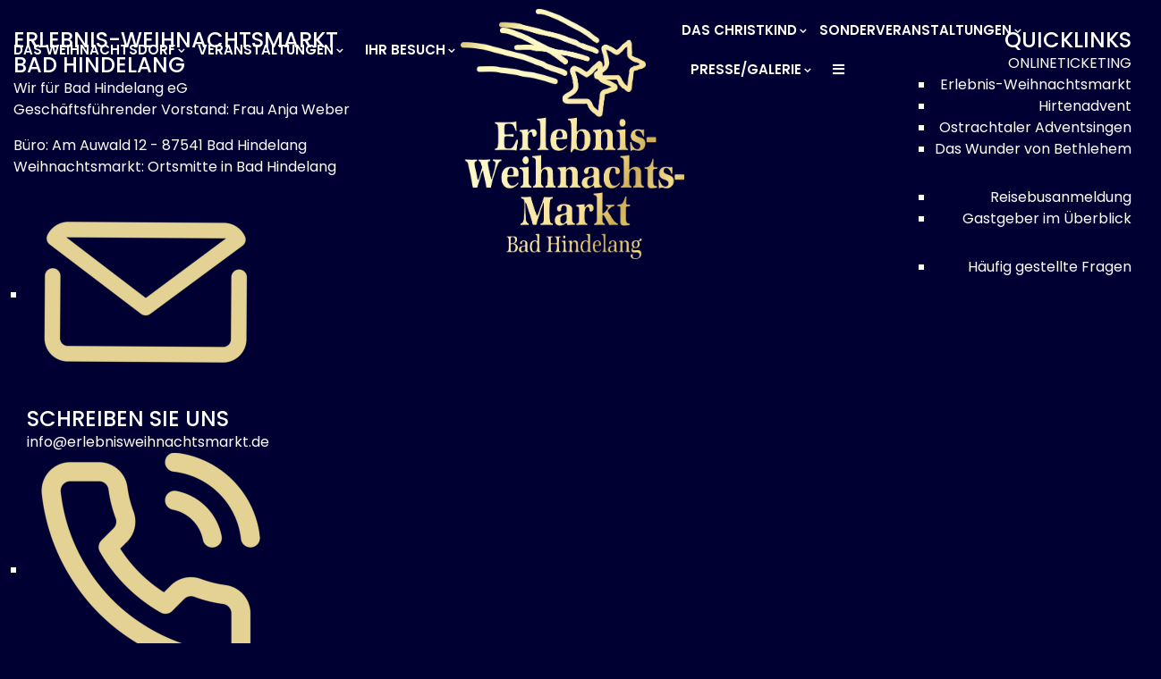

--- FILE ---
content_type: text/html; charset=UTF-8
request_url: https://erlebnis-weihnachtsmarkt.de/aussteller/wir-fuer-bad-hindelang-eg-hexenhaus/
body_size: 39858
content:
<!DOCTYPE html>
<!--  Converted from HTML to WordPress with Pinegrow Web Editor. https://pinegrow.com  -->
<html lang="de-DE">
    <head>
        <meta charset="UTF-8"/>
        <meta name="viewport" content="width=device-width, initial-scale=1.0, shrink-to-fit=no"/>
        <link rel="pingback" href="https://erlebnis-weihnachtsmarkt.de/xmlrpc.php">
        <meta content="Pinegrow Web Editor" name="generator">
        <meta name='robots' content='index, follow, max-image-preview:large, max-snippet:-1, max-video-preview:-1' />
        <script type="text/javascript" data-cfasync="false">
            if( typeof arf_add_action == 'undefined' ){
                
            arf_actions = [];
            function arf_add_action( action_name, callback, priority ) {
                if ( ! priority )  {
                    priority = 10;
                }
                
                if ( priority > 100 ) {
                    priority = 100;
                } 
                
                if ( priority < 0 ) {
                    priority = 0;
                }

                if( typeof arf_actions == 'undefined' ){
                    arf_actions = [];
                }
                
                if ( typeof arf_actions[action_name] == 'undefined' ) {
                    arf_actions[action_name] = [];
                }
                
                if ( typeof arf_actions[action_name][priority] == 'undefined' ) {
                    arf_actions[action_name][priority] = []
                }
                
                arf_actions[action_name][priority].push( callback );
            }
            function arf_do_action() {
                if ( arguments.length == 0 ) {
                    return;
                }
                
                var args_accepted = Array.prototype.slice.call(arguments),
                    action_name = args_accepted.shift(),
                    _this = this,
                    i,
                    ilen,
                    j,
                    jlen;
                
                if ( typeof arf_actions[action_name] == 'undefined' ) {
                    return;
                }
                
                for ( i = 0, ilen=100; i<=ilen; i++ ) {
                    if ( arf_actions[action_name][i] ) {
                        for ( j = 0, jlen=arf_actions[action_name][i].length; j<jlen; j++ ) {
                            if( typeof window[arf_actions[action_name][i][j]] != 'undefined' ){
                                window[arf_actions[action_name][i][j]](args_accepted);
                            }
                        }
                    }
                }
            }
            }
        </script>
      
	<!-- This site is optimized with the Yoast SEO plugin v22.8 - https://yoast.com/wordpress/plugins/seo/ -->
	<title>Wir für Bad Hindelang eG - Hexenhaus - Erlebnis-Weihnachtsmarkt</title>
	<link rel="canonical" href="https://erlebnis-weihnachtsmarkt.de/aussteller/wir-fuer-bad-hindelang-eg-hexenhaus/" />
	<meta property="og:locale" content="de_DE" />
	<meta property="og:type" content="article" />
	<meta property="og:title" content="Wir für Bad Hindelang eG - Hexenhaus - Erlebnis-Weihnachtsmarkt" />
	<meta property="og:url" content="https://erlebnis-weihnachtsmarkt.de/aussteller/wir-fuer-bad-hindelang-eg-hexenhaus/" />
	<meta property="og:site_name" content="Erlebnis-Weihnachtsmarkt" />
	<meta property="article:modified_time" content="2022-04-11T09:29:06+00:00" />
	<meta property="og:image" content="https://erlebnis-weihnachtsmarkt.de/wp-content/uploads/2022/03/Hexenhaus-WfBH.jpg" />
	<meta property="og:image:width" content="1000" />
	<meta property="og:image:height" content="600" />
	<meta property="og:image:type" content="image/jpeg" />
	<meta name="twitter:card" content="summary_large_image" />
	<script type="application/ld+json" class="yoast-schema-graph">{"@context":"https://schema.org","@graph":[{"@type":"WebPage","@id":"https://erlebnis-weihnachtsmarkt.de/aussteller/wir-fuer-bad-hindelang-eg-hexenhaus/","url":"https://erlebnis-weihnachtsmarkt.de/aussteller/wir-fuer-bad-hindelang-eg-hexenhaus/","name":"Wir für Bad Hindelang eG - Hexenhaus - Erlebnis-Weihnachtsmarkt","isPartOf":{"@id":"https://erlebnis-weihnachtsmarkt.de/#website"},"primaryImageOfPage":{"@id":"https://erlebnis-weihnachtsmarkt.de/aussteller/wir-fuer-bad-hindelang-eg-hexenhaus/#primaryimage"},"image":{"@id":"https://erlebnis-weihnachtsmarkt.de/aussteller/wir-fuer-bad-hindelang-eg-hexenhaus/#primaryimage"},"thumbnailUrl":"https://erlebnis-weihnachtsmarkt.de/wp-content/uploads/2022/03/Hexenhaus-WfBH.jpg","datePublished":"2022-03-10T10:49:58+00:00","dateModified":"2022-04-11T09:29:06+00:00","breadcrumb":{"@id":"https://erlebnis-weihnachtsmarkt.de/aussteller/wir-fuer-bad-hindelang-eg-hexenhaus/#breadcrumb"},"inLanguage":"de","potentialAction":[{"@type":"ReadAction","target":["https://erlebnis-weihnachtsmarkt.de/aussteller/wir-fuer-bad-hindelang-eg-hexenhaus/"]}]},{"@type":"ImageObject","inLanguage":"de","@id":"https://erlebnis-weihnachtsmarkt.de/aussteller/wir-fuer-bad-hindelang-eg-hexenhaus/#primaryimage","url":"https://erlebnis-weihnachtsmarkt.de/wp-content/uploads/2022/03/Hexenhaus-WfBH.jpg","contentUrl":"https://erlebnis-weihnachtsmarkt.de/wp-content/uploads/2022/03/Hexenhaus-WfBH.jpg","width":1000,"height":600},{"@type":"BreadcrumbList","@id":"https://erlebnis-weihnachtsmarkt.de/aussteller/wir-fuer-bad-hindelang-eg-hexenhaus/#breadcrumb","itemListElement":[{"@type":"ListItem","position":1,"name":"Startseite","item":"https://erlebnis-weihnachtsmarkt.de/"},{"@type":"ListItem","position":2,"name":"Aussteller","item":"https://erlebnis-weihnachtsmarkt.de/en/aussteller/"},{"@type":"ListItem","position":3,"name":"Wir für Bad Hindelang eG &#8211; Hexenhaus"}]},{"@type":"WebSite","@id":"https://erlebnis-weihnachtsmarkt.de/#website","url":"https://erlebnis-weihnachtsmarkt.de/","name":"Erlebnis-Weihnachtsmarkt","description":"Bad Hindelang","potentialAction":[{"@type":"SearchAction","target":{"@type":"EntryPoint","urlTemplate":"https://erlebnis-weihnachtsmarkt.de/?s={search_term_string}"},"query-input":"required name=search_term_string"}],"inLanguage":"de"}]}</script>
	<!-- / Yoast SEO plugin. -->


<link rel='dns-prefetch' href='//meet.jit.si' />
<link rel="alternate" type="application/rss+xml" title="Erlebnis-Weihnachtsmarkt &raquo; Feed" href="https://erlebnis-weihnachtsmarkt.de/feed/" />
<link rel="alternate" type="application/rss+xml" title="Erlebnis-Weihnachtsmarkt &raquo; Kommentar-Feed" href="https://erlebnis-weihnachtsmarkt.de/comments/feed/" />
<link rel="alternate" title="oEmbed (JSON)" type="application/json+oembed" href="https://erlebnis-weihnachtsmarkt.de/wp-json/oembed/1.0/embed?url=https%3A%2F%2Ferlebnis-weihnachtsmarkt.de%2Faussteller%2Fwir-fuer-bad-hindelang-eg-hexenhaus%2F" />
<link rel="alternate" title="oEmbed (XML)" type="text/xml+oembed" href="https://erlebnis-weihnachtsmarkt.de/wp-json/oembed/1.0/embed?url=https%3A%2F%2Ferlebnis-weihnachtsmarkt.de%2Faussteller%2Fwir-fuer-bad-hindelang-eg-hexenhaus%2F&#038;format=xml" />
<style id='wp-img-auto-sizes-contain-inline-css' type='text/css'>
img:is([sizes=auto i],[sizes^="auto," i]){contain-intrinsic-size:3000px 1500px}
/*# sourceURL=wp-img-auto-sizes-contain-inline-css */
</style>
<link rel='stylesheet' id='acf-vc-integrator-style-css' href='https://erlebnis-weihnachtsmarkt.de/wp-content/plugins/acf-vc-integrator/css/acf-vc-integrator-style.css?ver=6.9' type='text/css' media='all' />
<link rel='stylesheet' id='bb-css-css' href='https://erlebnis-weihnachtsmarkt.de/wp-content/plugins/bb_footer_builder/bestbugcore//assets/css/style.css?ver=1.4.8' type='text/css' media='all' />
<link rel='stylesheet' id='font-awesome-css' href='https://erlebnis-weihnachtsmarkt.de/wp-content/plugins/scroll_magic/assets/libs/font-awesome/css/font-awesome.min.css?ver=6.9' type='text/css' media='all' />
<link rel='stylesheet' id='font-scrollmagic-css' href='https://erlebnis-weihnachtsmarkt.de/wp-content/plugins/scroll_magic/assets/libs/font-scrollmagic/style.css?ver=6.9' type='text/css' media='all' />
<link rel='stylesheet' id='animate-css' href='https://erlebnis-weihnachtsmarkt.de/wp-content/plugins/scroll_magic/assets/libs/animate/animate.min.css?ver=6.9' type='text/css' media='all' />
<link rel='stylesheet' id='bb-scrollmagic-css' href='https://erlebnis-weihnachtsmarkt.de/wp-content/plugins/scroll_magic//assets/css/bb-scrollmagic.css?ver=4.2.5' type='text/css' media='all' />
<style id='wp-emoji-styles-inline-css' type='text/css'>

	img.wp-smiley, img.emoji {
		display: inline !important;
		border: none !important;
		box-shadow: none !important;
		height: 1em !important;
		width: 1em !important;
		margin: 0 0.07em !important;
		vertical-align: -0.1em !important;
		background: none !important;
		padding: 0 !important;
	}
/*# sourceURL=wp-emoji-styles-inline-css */
</style>
<style id='wp-block-library-inline-css' type='text/css'>
:root{--wp-block-synced-color:#7a00df;--wp-block-synced-color--rgb:122,0,223;--wp-bound-block-color:var(--wp-block-synced-color);--wp-editor-canvas-background:#ddd;--wp-admin-theme-color:#007cba;--wp-admin-theme-color--rgb:0,124,186;--wp-admin-theme-color-darker-10:#006ba1;--wp-admin-theme-color-darker-10--rgb:0,107,160.5;--wp-admin-theme-color-darker-20:#005a87;--wp-admin-theme-color-darker-20--rgb:0,90,135;--wp-admin-border-width-focus:2px}@media (min-resolution:192dpi){:root{--wp-admin-border-width-focus:1.5px}}.wp-element-button{cursor:pointer}:root .has-very-light-gray-background-color{background-color:#eee}:root .has-very-dark-gray-background-color{background-color:#313131}:root .has-very-light-gray-color{color:#eee}:root .has-very-dark-gray-color{color:#313131}:root .has-vivid-green-cyan-to-vivid-cyan-blue-gradient-background{background:linear-gradient(135deg,#00d084,#0693e3)}:root .has-purple-crush-gradient-background{background:linear-gradient(135deg,#34e2e4,#4721fb 50%,#ab1dfe)}:root .has-hazy-dawn-gradient-background{background:linear-gradient(135deg,#faaca8,#dad0ec)}:root .has-subdued-olive-gradient-background{background:linear-gradient(135deg,#fafae1,#67a671)}:root .has-atomic-cream-gradient-background{background:linear-gradient(135deg,#fdd79a,#004a59)}:root .has-nightshade-gradient-background{background:linear-gradient(135deg,#330968,#31cdcf)}:root .has-midnight-gradient-background{background:linear-gradient(135deg,#020381,#2874fc)}:root{--wp--preset--font-size--normal:16px;--wp--preset--font-size--huge:42px}.has-regular-font-size{font-size:1em}.has-larger-font-size{font-size:2.625em}.has-normal-font-size{font-size:var(--wp--preset--font-size--normal)}.has-huge-font-size{font-size:var(--wp--preset--font-size--huge)}.has-text-align-center{text-align:center}.has-text-align-left{text-align:left}.has-text-align-right{text-align:right}.has-fit-text{white-space:nowrap!important}#end-resizable-editor-section{display:none}.aligncenter{clear:both}.items-justified-left{justify-content:flex-start}.items-justified-center{justify-content:center}.items-justified-right{justify-content:flex-end}.items-justified-space-between{justify-content:space-between}.screen-reader-text{border:0;clip-path:inset(50%);height:1px;margin:-1px;overflow:hidden;padding:0;position:absolute;width:1px;word-wrap:normal!important}.screen-reader-text:focus{background-color:#ddd;clip-path:none;color:#444;display:block;font-size:1em;height:auto;left:5px;line-height:normal;padding:15px 23px 14px;text-decoration:none;top:5px;width:auto;z-index:100000}html :where(.has-border-color){border-style:solid}html :where([style*=border-top-color]){border-top-style:solid}html :where([style*=border-right-color]){border-right-style:solid}html :where([style*=border-bottom-color]){border-bottom-style:solid}html :where([style*=border-left-color]){border-left-style:solid}html :where([style*=border-width]){border-style:solid}html :where([style*=border-top-width]){border-top-style:solid}html :where([style*=border-right-width]){border-right-style:solid}html :where([style*=border-bottom-width]){border-bottom-style:solid}html :where([style*=border-left-width]){border-left-style:solid}html :where(img[class*=wp-image-]){height:auto;max-width:100%}:where(figure){margin:0 0 1em}html :where(.is-position-sticky){--wp-admin--admin-bar--position-offset:var(--wp-admin--admin-bar--height,0px)}@media screen and (max-width:600px){html :where(.is-position-sticky){--wp-admin--admin-bar--position-offset:0px}}

/*# sourceURL=wp-block-library-inline-css */
</style><style id='global-styles-inline-css' type='text/css'>
:root{--wp--preset--aspect-ratio--square: 1;--wp--preset--aspect-ratio--4-3: 4/3;--wp--preset--aspect-ratio--3-4: 3/4;--wp--preset--aspect-ratio--3-2: 3/2;--wp--preset--aspect-ratio--2-3: 2/3;--wp--preset--aspect-ratio--16-9: 16/9;--wp--preset--aspect-ratio--9-16: 9/16;--wp--preset--color--black: #000000;--wp--preset--color--cyan-bluish-gray: #abb8c3;--wp--preset--color--white: #ffffff;--wp--preset--color--pale-pink: #f78da7;--wp--preset--color--vivid-red: #cf2e2e;--wp--preset--color--luminous-vivid-orange: #ff6900;--wp--preset--color--luminous-vivid-amber: #fcb900;--wp--preset--color--light-green-cyan: #7bdcb5;--wp--preset--color--vivid-green-cyan: #00d084;--wp--preset--color--pale-cyan-blue: #8ed1fc;--wp--preset--color--vivid-cyan-blue: #0693e3;--wp--preset--color--vivid-purple: #9b51e0;--wp--preset--gradient--vivid-cyan-blue-to-vivid-purple: linear-gradient(135deg,rgb(6,147,227) 0%,rgb(155,81,224) 100%);--wp--preset--gradient--light-green-cyan-to-vivid-green-cyan: linear-gradient(135deg,rgb(122,220,180) 0%,rgb(0,208,130) 100%);--wp--preset--gradient--luminous-vivid-amber-to-luminous-vivid-orange: linear-gradient(135deg,rgb(252,185,0) 0%,rgb(255,105,0) 100%);--wp--preset--gradient--luminous-vivid-orange-to-vivid-red: linear-gradient(135deg,rgb(255,105,0) 0%,rgb(207,46,46) 100%);--wp--preset--gradient--very-light-gray-to-cyan-bluish-gray: linear-gradient(135deg,rgb(238,238,238) 0%,rgb(169,184,195) 100%);--wp--preset--gradient--cool-to-warm-spectrum: linear-gradient(135deg,rgb(74,234,220) 0%,rgb(151,120,209) 20%,rgb(207,42,186) 40%,rgb(238,44,130) 60%,rgb(251,105,98) 80%,rgb(254,248,76) 100%);--wp--preset--gradient--blush-light-purple: linear-gradient(135deg,rgb(255,206,236) 0%,rgb(152,150,240) 100%);--wp--preset--gradient--blush-bordeaux: linear-gradient(135deg,rgb(254,205,165) 0%,rgb(254,45,45) 50%,rgb(107,0,62) 100%);--wp--preset--gradient--luminous-dusk: linear-gradient(135deg,rgb(255,203,112) 0%,rgb(199,81,192) 50%,rgb(65,88,208) 100%);--wp--preset--gradient--pale-ocean: linear-gradient(135deg,rgb(255,245,203) 0%,rgb(182,227,212) 50%,rgb(51,167,181) 100%);--wp--preset--gradient--electric-grass: linear-gradient(135deg,rgb(202,248,128) 0%,rgb(113,206,126) 100%);--wp--preset--gradient--midnight: linear-gradient(135deg,rgb(2,3,129) 0%,rgb(40,116,252) 100%);--wp--preset--font-size--small: 13px;--wp--preset--font-size--medium: 20px;--wp--preset--font-size--large: 36px;--wp--preset--font-size--x-large: 42px;--wp--preset--spacing--20: 0.44rem;--wp--preset--spacing--30: 0.67rem;--wp--preset--spacing--40: 1rem;--wp--preset--spacing--50: 1.5rem;--wp--preset--spacing--60: 2.25rem;--wp--preset--spacing--70: 3.38rem;--wp--preset--spacing--80: 5.06rem;--wp--preset--shadow--natural: 6px 6px 9px rgba(0, 0, 0, 0.2);--wp--preset--shadow--deep: 12px 12px 50px rgba(0, 0, 0, 0.4);--wp--preset--shadow--sharp: 6px 6px 0px rgba(0, 0, 0, 0.2);--wp--preset--shadow--outlined: 6px 6px 0px -3px rgb(255, 255, 255), 6px 6px rgb(0, 0, 0);--wp--preset--shadow--crisp: 6px 6px 0px rgb(0, 0, 0);}:where(.is-layout-flex){gap: 0.5em;}:where(.is-layout-grid){gap: 0.5em;}body .is-layout-flex{display: flex;}.is-layout-flex{flex-wrap: wrap;align-items: center;}.is-layout-flex > :is(*, div){margin: 0;}body .is-layout-grid{display: grid;}.is-layout-grid > :is(*, div){margin: 0;}:where(.wp-block-columns.is-layout-flex){gap: 2em;}:where(.wp-block-columns.is-layout-grid){gap: 2em;}:where(.wp-block-post-template.is-layout-flex){gap: 1.25em;}:where(.wp-block-post-template.is-layout-grid){gap: 1.25em;}.has-black-color{color: var(--wp--preset--color--black) !important;}.has-cyan-bluish-gray-color{color: var(--wp--preset--color--cyan-bluish-gray) !important;}.has-white-color{color: var(--wp--preset--color--white) !important;}.has-pale-pink-color{color: var(--wp--preset--color--pale-pink) !important;}.has-vivid-red-color{color: var(--wp--preset--color--vivid-red) !important;}.has-luminous-vivid-orange-color{color: var(--wp--preset--color--luminous-vivid-orange) !important;}.has-luminous-vivid-amber-color{color: var(--wp--preset--color--luminous-vivid-amber) !important;}.has-light-green-cyan-color{color: var(--wp--preset--color--light-green-cyan) !important;}.has-vivid-green-cyan-color{color: var(--wp--preset--color--vivid-green-cyan) !important;}.has-pale-cyan-blue-color{color: var(--wp--preset--color--pale-cyan-blue) !important;}.has-vivid-cyan-blue-color{color: var(--wp--preset--color--vivid-cyan-blue) !important;}.has-vivid-purple-color{color: var(--wp--preset--color--vivid-purple) !important;}.has-black-background-color{background-color: var(--wp--preset--color--black) !important;}.has-cyan-bluish-gray-background-color{background-color: var(--wp--preset--color--cyan-bluish-gray) !important;}.has-white-background-color{background-color: var(--wp--preset--color--white) !important;}.has-pale-pink-background-color{background-color: var(--wp--preset--color--pale-pink) !important;}.has-vivid-red-background-color{background-color: var(--wp--preset--color--vivid-red) !important;}.has-luminous-vivid-orange-background-color{background-color: var(--wp--preset--color--luminous-vivid-orange) !important;}.has-luminous-vivid-amber-background-color{background-color: var(--wp--preset--color--luminous-vivid-amber) !important;}.has-light-green-cyan-background-color{background-color: var(--wp--preset--color--light-green-cyan) !important;}.has-vivid-green-cyan-background-color{background-color: var(--wp--preset--color--vivid-green-cyan) !important;}.has-pale-cyan-blue-background-color{background-color: var(--wp--preset--color--pale-cyan-blue) !important;}.has-vivid-cyan-blue-background-color{background-color: var(--wp--preset--color--vivid-cyan-blue) !important;}.has-vivid-purple-background-color{background-color: var(--wp--preset--color--vivid-purple) !important;}.has-black-border-color{border-color: var(--wp--preset--color--black) !important;}.has-cyan-bluish-gray-border-color{border-color: var(--wp--preset--color--cyan-bluish-gray) !important;}.has-white-border-color{border-color: var(--wp--preset--color--white) !important;}.has-pale-pink-border-color{border-color: var(--wp--preset--color--pale-pink) !important;}.has-vivid-red-border-color{border-color: var(--wp--preset--color--vivid-red) !important;}.has-luminous-vivid-orange-border-color{border-color: var(--wp--preset--color--luminous-vivid-orange) !important;}.has-luminous-vivid-amber-border-color{border-color: var(--wp--preset--color--luminous-vivid-amber) !important;}.has-light-green-cyan-border-color{border-color: var(--wp--preset--color--light-green-cyan) !important;}.has-vivid-green-cyan-border-color{border-color: var(--wp--preset--color--vivid-green-cyan) !important;}.has-pale-cyan-blue-border-color{border-color: var(--wp--preset--color--pale-cyan-blue) !important;}.has-vivid-cyan-blue-border-color{border-color: var(--wp--preset--color--vivid-cyan-blue) !important;}.has-vivid-purple-border-color{border-color: var(--wp--preset--color--vivid-purple) !important;}.has-vivid-cyan-blue-to-vivid-purple-gradient-background{background: var(--wp--preset--gradient--vivid-cyan-blue-to-vivid-purple) !important;}.has-light-green-cyan-to-vivid-green-cyan-gradient-background{background: var(--wp--preset--gradient--light-green-cyan-to-vivid-green-cyan) !important;}.has-luminous-vivid-amber-to-luminous-vivid-orange-gradient-background{background: var(--wp--preset--gradient--luminous-vivid-amber-to-luminous-vivid-orange) !important;}.has-luminous-vivid-orange-to-vivid-red-gradient-background{background: var(--wp--preset--gradient--luminous-vivid-orange-to-vivid-red) !important;}.has-very-light-gray-to-cyan-bluish-gray-gradient-background{background: var(--wp--preset--gradient--very-light-gray-to-cyan-bluish-gray) !important;}.has-cool-to-warm-spectrum-gradient-background{background: var(--wp--preset--gradient--cool-to-warm-spectrum) !important;}.has-blush-light-purple-gradient-background{background: var(--wp--preset--gradient--blush-light-purple) !important;}.has-blush-bordeaux-gradient-background{background: var(--wp--preset--gradient--blush-bordeaux) !important;}.has-luminous-dusk-gradient-background{background: var(--wp--preset--gradient--luminous-dusk) !important;}.has-pale-ocean-gradient-background{background: var(--wp--preset--gradient--pale-ocean) !important;}.has-electric-grass-gradient-background{background: var(--wp--preset--gradient--electric-grass) !important;}.has-midnight-gradient-background{background: var(--wp--preset--gradient--midnight) !important;}.has-small-font-size{font-size: var(--wp--preset--font-size--small) !important;}.has-medium-font-size{font-size: var(--wp--preset--font-size--medium) !important;}.has-large-font-size{font-size: var(--wp--preset--font-size--large) !important;}.has-x-large-font-size{font-size: var(--wp--preset--font-size--x-large) !important;}
/*# sourceURL=global-styles-inline-css */
</style>

<style id='classic-theme-styles-inline-css' type='text/css'>
/*! This file is auto-generated */
.wp-block-button__link{color:#fff;background-color:#32373c;border-radius:9999px;box-shadow:none;text-decoration:none;padding:calc(.667em + 2px) calc(1.333em + 2px);font-size:1.125em}.wp-block-file__button{background:#32373c;color:#fff;text-decoration:none}
/*# sourceURL=/wp-includes/css/classic-themes.min.css */
</style>
<link rel='stylesheet' id='jag-flipbox-style-css' href='https://erlebnis-weihnachtsmarkt.de/wp-content/plugins/jag-vc-flip-box-addon/includes/flipbox/../../assets/flipbox/css/style.css?ver=6.9' type='text/css' media='all' />
<link rel='stylesheet' id='master-popups-css' href='https://erlebnis-weihnachtsmarkt.de/wp-content/plugins/master-popups/assets/public/css/master-popups.min.css?ver=3.8.7' type='text/css' media='all' />
<link rel='stylesheet' id='trp-language-switcher-style-css' href='https://erlebnis-weihnachtsmarkt.de/wp-content/plugins/translatepress-multilingual/assets/css/trp-language-switcher.css?ver=2.7.6' type='text/css' media='all' />
<link rel='stylesheet' id='wm_bad_hindelang-bootstrap-css' href='https://erlebnis-weihnachtsmarkt.de/wp-content/themes/weihnachtsmarkt/bootstrap_theme/bootstrap.css?ver=2.2' type='text/css' media='all' />
<link rel='stylesheet' id='wm_bad_hindelang-style-css' href='https://erlebnis-weihnachtsmarkt.de/wp-content/themes/weihnachtsmarkt/style.css?ver=2.2' type='text/css' media='all' />
<link rel='stylesheet' id='wm_bad_hindelang-fontawesome-css' href='https://erlebnis-weihnachtsmarkt.de/wp-content/themes/weihnachtsmarkt/assets/fonts/font-awesome.min.css?ver=2.2' type='text/css' media='all' />
<link rel='stylesheet' id='evcal_cal_default-css' href='//erlebnis-weihnachtsmarkt.de/wp-content/plugins/eventON/assets/css/eventon_styles.css?ver=4.6.5' type='text/css' media='all' />
<link rel='stylesheet' id='evo_font_icons-css' href='//erlebnis-weihnachtsmarkt.de/wp-content/plugins/eventON/assets/fonts/all.css?ver=4.6.5' type='text/css' media='all' />
<link rel='stylesheet' id='eventon_dynamic_styles-css' href='//erlebnis-weihnachtsmarkt.de/wp-content/plugins/eventON/assets/css/eventon_dynamic_styles.css?ver=4.6.5' type='text/css' media='all' />
<link rel='stylesheet' id='bbfb-css' href='https://erlebnis-weihnachtsmarkt.de/wp-content/plugins/bb_footer_builder//assets/css/bbfb.css?ver=2.2' type='text/css' media='all' />
<style id='bbfb-inline-css' type='text/css'>
.vc_custom_1628149852778{padding-top: 30px !important;padding-bottom: 30px !important;}.vc_custom_1635162098770{padding-top: 10px !important;padding-bottom: 10px !important;}.vc_custom_1647349913111{margin-bottom: 0px !important;}.vc_custom_1647350216549{padding-top: 0px !important;padding-right: 30px !important;padding-bottom: 0px !important;padding-left: 30px !important;}.vc_custom_1647350236318{padding-top: 0px !important;padding-right: 30px !important;padding-bottom: 0px !important;padding-left: 30px !important;}.vc_custom_1628149925262{padding-top: 0px !important;}.bb_custom_1635853966708 li a{margin-top:0px!important;margin-bottom:0px!important;padding-top:0px!important;padding-bottom:0px!important;}#bb-footer-inside-footer.bb-footer-inside { max-width: 1290px; }
/*# sourceURL=bbfb-inline-css */
</style>
<link rel='stylesheet' id='bbhb-css' href='https://erlebnis-weihnachtsmarkt.de/wp-content/plugins/bb_header_builder//assets/css/bbhb.css?ver=1.8.2' type='text/css' media='all' />
<style id='bbhb-inline-css' type='text/css'>
.vc_custom_1635334353674{margin-bottom: 0px !important;}#bb-header-inside-header { max-width: 1600px; }
/*# sourceURL=bbhb-inline-css */
</style>
<link rel='stylesheet' id='borlabs-cookie-css' href='https://erlebnis-weihnachtsmarkt.de/wp-content/cache/borlabs-cookie/borlabs-cookie_1_de.css?ver=2.2.67-12' type='text/css' media='all' />
<link rel='stylesheet' id='loftloader-lite-animation-css' href='https://erlebnis-weihnachtsmarkt.de/wp-content/plugins/loftloader/assets/css/loftloader.min.css?ver=2022112601' type='text/css' media='all' />
<link rel='stylesheet' id='js_composer_custom_css-css' href='//erlebnis-weihnachtsmarkt.de/wp-content/uploads/js_composer/custom.css?ver=7.6' type='text/css' media='all' />
<link rel='stylesheet' id='bsf-Defaults-css' href='https://erlebnis-weihnachtsmarkt.de/wp-content/uploads/smile_fonts/Defaults/Defaults.css?ver=3.19.19' type='text/css' media='all' />
<link rel='stylesheet' id='bsf-tore-css' href='https://erlebnis-weihnachtsmarkt.de/wp-content/uploads/smile_fonts/tore/tore.css?ver=3.19.19' type='text/css' media='all' />
<script type="text/javascript" data-cfasync="false" src="https://erlebnis-weihnachtsmarkt.de/wp-includes/js/jquery/jquery.min.js?ver=3.7.1" id="jquery-core-js"></script>
<script type="text/javascript" data-cfasync="false" src="https://erlebnis-weihnachtsmarkt.de/wp-includes/js/jquery/jquery-migrate.min.js?ver=3.4.1" id="jquery-migrate-js"></script>
<script type="text/javascript" id="equal-height-columns-js-extra">
/* <![CDATA[ */
var equalHeightColumnElements = {"element-groups":{"1":{"selector":".equal1","breakpoint":768},"2":{"selector":".equal2","breakpoint":768},"3":{"selector":".equal-bild-box","breakpoint":768},"4":{"selector":".beitragstitel h4","breakpoint":768},"5":{"selector":".auszugtext p","breakpoint":768},"6":{"selector":".equal3","breakpoint":768},"7":{"selector":".equal4","breakpoint":768},"8":{"selector":".equal5","breakpoint":768},"9":{"selector":".equal6","breakpoint":768}}};
//# sourceURL=equal-height-columns-js-extra
/* ]]> */
</script>
<script type="text/javascript" src="https://erlebnis-weihnachtsmarkt.de/wp-content/plugins/equal-height-columns/public/js/equal-height-columns-public.js?ver=1.2.1" id="equal-height-columns-js"></script>
<script type="text/javascript" id="evo-inlinescripts-header-js-after">
/* <![CDATA[ */
jQuery(document).ready(function($){});
//# sourceURL=evo-inlinescripts-header-js-after
/* ]]> */
</script>
<script type="text/javascript" src="https://erlebnis-weihnachtsmarkt.de/wp-content/plugins/responsive-menu-pro/public/js/noscroll.js" id="responsive-menu-pro-noscroll-js"></script>
<script></script><link rel="https://api.w.org/" href="https://erlebnis-weihnachtsmarkt.de/wp-json/" /><link rel="alternate" title="JSON" type="application/json" href="https://erlebnis-weihnachtsmarkt.de/wp-json/wp/v2/aussteller/4291" /><link rel="EditURI" type="application/rsd+xml" title="RSD" href="https://erlebnis-weihnachtsmarkt.de/xmlrpc.php?rsd" />
<meta name="generator" content="WordPress 6.9" />
<link rel='shortlink' href='https://erlebnis-weihnachtsmarkt.de/?p=4291' />
<style id="mystickymenu" type="text/css">#mysticky-nav { width:100%; position: static; }#mysticky-nav.wrapfixed { position:fixed; left: 0px; margin-top:0px;  z-index: 99990; -webkit-transition: 0.3s; -moz-transition: 0.3s; -o-transition: 0.3s; transition: 0.3s; -ms-filter:"progid:DXImageTransform.Microsoft.Alpha(Opacity=100)"; filter: alpha(opacity=100); opacity:1; background-color: #000033;}#mysticky-nav.wrapfixed .myfixed{ background-color: #000033; position: relative;top: auto;left: auto;right: auto;}#mysticky-nav .myfixed { margin:0 auto; float:none; border:0px; background:none; max-width:100%; }</style>			<style type="text/css">
																															</style>
			<link rel="alternate" hreflang="de-DE" href="https://erlebnis-weihnachtsmarkt.de/aussteller/wir-fuer-bad-hindelang-eg-hexenhaus/"/>
<link rel="alternate" hreflang="en-GB" href="https://erlebnis-weihnachtsmarkt.de/en/aussteller/wir-fuer-bad-hindelang-eg-hexenhaus/"/>
<link rel="alternate" hreflang="de" href="https://erlebnis-weihnachtsmarkt.de/aussteller/wir-fuer-bad-hindelang-eg-hexenhaus/"/>
<link rel="alternate" hreflang="en" href="https://erlebnis-weihnachtsmarkt.de/en/aussteller/wir-fuer-bad-hindelang-eg-hexenhaus/"/>
 <style> #h5vpQuickPlayer { width: 100%; max-width: 100%; margin: 0 auto; } </style> 

<!-- EventON Version -->
<meta name="generator" content="EventON 4.6.5" />

<meta name="generator" content="Powered by WPBakery Page Builder - drag and drop page builder for WordPress."/>


<!-- MPP:MasterPopups v3.8.7 -->

<!-- MPP:MasterPopups:Header -->
<style>
/* Custom CSS*/

</style>
<script type='text/javascript'>
 var MPP_POPUP_OPTIONS = {};
 var MPP_POPUP_DISPLAY_OPTIONS = {};
</script>
<script>

</script>


<!-- MPP:MasterPopups:Header End -->

<meta name="generator" content="Powered by Slider Revolution 6.7.7 - responsive, Mobile-Friendly Slider Plugin for WordPress with comfortable drag and drop interface." />
<link rel="icon" href="https://erlebnis-weihnachtsmarkt.de/wp-content/uploads/2022/03/cropped-favicon-32x32.png" sizes="32x32" />
<link rel="icon" href="https://erlebnis-weihnachtsmarkt.de/wp-content/uploads/2022/03/cropped-favicon-192x192.png" sizes="192x192" />
<link rel="apple-touch-icon" href="https://erlebnis-weihnachtsmarkt.de/wp-content/uploads/2022/03/cropped-favicon-180x180.png" />
<meta name="msapplication-TileImage" content="https://erlebnis-weihnachtsmarkt.de/wp-content/uploads/2022/03/cropped-favicon-270x270.png" />
<script>function setREVStartSize(e){
			//window.requestAnimationFrame(function() {
				window.RSIW = window.RSIW===undefined ? window.innerWidth : window.RSIW;
				window.RSIH = window.RSIH===undefined ? window.innerHeight : window.RSIH;
				try {
					var pw = document.getElementById(e.c).parentNode.offsetWidth,
						newh;
					pw = pw===0 || isNaN(pw) || (e.l=="fullwidth" || e.layout=="fullwidth") ? window.RSIW : pw;
					e.tabw = e.tabw===undefined ? 0 : parseInt(e.tabw);
					e.thumbw = e.thumbw===undefined ? 0 : parseInt(e.thumbw);
					e.tabh = e.tabh===undefined ? 0 : parseInt(e.tabh);
					e.thumbh = e.thumbh===undefined ? 0 : parseInt(e.thumbh);
					e.tabhide = e.tabhide===undefined ? 0 : parseInt(e.tabhide);
					e.thumbhide = e.thumbhide===undefined ? 0 : parseInt(e.thumbhide);
					e.mh = e.mh===undefined || e.mh=="" || e.mh==="auto" ? 0 : parseInt(e.mh,0);
					if(e.layout==="fullscreen" || e.l==="fullscreen")
						newh = Math.max(e.mh,window.RSIH);
					else{
						e.gw = Array.isArray(e.gw) ? e.gw : [e.gw];
						for (var i in e.rl) if (e.gw[i]===undefined || e.gw[i]===0) e.gw[i] = e.gw[i-1];
						e.gh = e.el===undefined || e.el==="" || (Array.isArray(e.el) && e.el.length==0)? e.gh : e.el;
						e.gh = Array.isArray(e.gh) ? e.gh : [e.gh];
						for (var i in e.rl) if (e.gh[i]===undefined || e.gh[i]===0) e.gh[i] = e.gh[i-1];
											
						var nl = new Array(e.rl.length),
							ix = 0,
							sl;
						e.tabw = e.tabhide>=pw ? 0 : e.tabw;
						e.thumbw = e.thumbhide>=pw ? 0 : e.thumbw;
						e.tabh = e.tabhide>=pw ? 0 : e.tabh;
						e.thumbh = e.thumbhide>=pw ? 0 : e.thumbh;
						for (var i in e.rl) nl[i] = e.rl[i]<window.RSIW ? 0 : e.rl[i];
						sl = nl[0];
						for (var i in nl) if (sl>nl[i] && nl[i]>0) { sl = nl[i]; ix=i;}
						var m = pw>(e.gw[ix]+e.tabw+e.thumbw) ? 1 : (pw-(e.tabw+e.thumbw)) / (e.gw[ix]);
						newh =  (e.gh[ix] * m) + (e.tabh + e.thumbh);
					}
					var el = document.getElementById(e.c);
					if (el!==null && el) el.style.height = newh+"px";
					el = document.getElementById(e.c+"_wrapper");
					if (el!==null && el) {
						el.style.height = newh+"px";
						el.style.display = "block";
					}
				} catch(e){
					console.log("Failure at Presize of Slider:" + e)
				}
			//});
		  };</script>
<style id="loftloader-lite-custom-bg-color">#loftloader-wrapper .loader-section {
	background: #000033;
}
</style><style id="loftloader-lite-custom-bg-opacity">#loftloader-wrapper .loader-section {
	opacity: 1;
}
</style><style id="loftloader-lite-custom-loader">#loftloader-wrapper.pl-imgloading #loader {
	width: 300px;
}
#loftloader-wrapper.pl-imgloading #loader span {
	background-size: cover;
	background-image: url(https://erlebnis-weihnachtsmarkt.de/wp-content/uploads/2022/03/preloader-logo.png);
}
</style><style>button#responsive-menu-pro-button,
#responsive-menu-pro-container {
    display: none;
    -webkit-text-size-adjust: 100%;
}

#responsive-menu-pro-container {
    z-index: 99998;
}

@media screen and (max-width:80000px) {

    #responsive-menu-pro-container {
        display: block;
        position: fixed;
        top: 0;
        bottom: 0;        padding-bottom: 5px;
        margin-bottom: -5px;
        outline: 1px solid transparent;
        overflow-y: auto;
        overflow-x: hidden;
    }

    #responsive-menu-pro-container .responsive-menu-pro-search-box {
        width: 100%;
        padding: 0 2%;
        border-radius: 2px;
        height: 50px;
        -webkit-appearance: none;
    }

    #responsive-menu-pro-container.push-left,
    #responsive-menu-pro-container.slide-left {
        transform: translateX(-100%);
        -ms-transform: translateX(-100%);
        -webkit-transform: translateX(-100%);
        -moz-transform: translateX(-100%);
    }

    .responsive-menu-pro-open #responsive-menu-pro-container.push-left,
    .responsive-menu-pro-open #responsive-menu-pro-container.slide-left {
        transform: translateX(0);
        -ms-transform: translateX(0);
        -webkit-transform: translateX(0);
        -moz-transform: translateX(0);
    }

    #responsive-menu-pro-container.push-top,
    #responsive-menu-pro-container.slide-top {
        transform: translateY(-100%);
        -ms-transform: translateY(-100%);
        -webkit-transform: translateY(-100%);
        -moz-transform: translateY(-100%);
    }

    .responsive-menu-pro-open #responsive-menu-pro-container.push-top,
    .responsive-menu-pro-open #responsive-menu-pro-container.slide-top {
        transform: translateY(0);
        -ms-transform: translateY(0);
        -webkit-transform: translateY(0);
        -moz-transform: translateY(0);
    }

    #responsive-menu-pro-container.push-right,
    #responsive-menu-pro-container.slide-right {
        transform: translateX(100%);
        -ms-transform: translateX(100%);
        -webkit-transform: translateX(100%);
        -moz-transform: translateX(100%);
    }

    .responsive-menu-pro-open #responsive-menu-pro-container.push-right,
    .responsive-menu-pro-open #responsive-menu-pro-container.slide-right {
        transform: translateX(0);
        -ms-transform: translateX(0);
        -webkit-transform: translateX(0);
        -moz-transform: translateX(0);
    }

    #responsive-menu-pro-container.push-bottom,
    #responsive-menu-pro-container.slide-bottom {
        transform: translateY(100%);
        -ms-transform: translateY(100%);
        -webkit-transform: translateY(100%);
        -moz-transform: translateY(100%);
    }

    .responsive-menu-pro-open #responsive-menu-pro-container.push-bottom,
    .responsive-menu-pro-open #responsive-menu-pro-container.slide-bottom {
        transform: translateY(0);
        -ms-transform: translateY(0);
        -webkit-transform: translateY(0);
        -moz-transform: translateY(0);
    }

    #responsive-menu-pro-container,
    #responsive-menu-pro-container:before,
    #responsive-menu-pro-container:after,
    #responsive-menu-pro-container *,
    #responsive-menu-pro-container *:before,
    #responsive-menu-pro-container *:after {
        box-sizing: border-box;
        margin: 0;
        padding: 0;
    }

    #responsive-menu-pro-container #responsive-menu-pro-search-box,
    #responsive-menu-pro-container #responsive-menu-pro-additional-content,
    #responsive-menu-pro-container #responsive-menu-pro-title {
        padding: 25px 5%;
    }

    #responsive-menu-pro-container #responsive-menu-pro,
    #responsive-menu-pro-container #responsive-menu-pro ul {
        width: 100%;
   }

    #responsive-menu-pro-container #responsive-menu-pro ul.responsive-menu-pro-submenu {
        display: none;
    }

    #responsive-menu-pro-container #responsive-menu-pro ul.responsive-menu-pro-submenu.responsive-menu-pro-submenu-open {
     display: block;
    }        #responsive-menu-pro-container #responsive-menu-pro ul.responsive-menu-pro-submenu-depth-1 a.responsive-menu-pro-item-link {
            padding-left:10%;
        }

        #responsive-menu-pro-container #responsive-menu-pro ul.responsive-menu-pro-submenu-depth-2 a.responsive-menu-pro-item-link {
            padding-left:15%;
        }

        #responsive-menu-pro-container #responsive-menu-pro ul.responsive-menu-pro-submenu-depth-3 a.responsive-menu-pro-item-link {
            padding-left:20%;
        }

        #responsive-menu-pro-container #responsive-menu-pro ul.responsive-menu-pro-submenu-depth-4 a.responsive-menu-pro-item-link {
            padding-left:25%;
        }

        #responsive-menu-pro-container #responsive-menu-pro ul.responsive-menu-pro-submenu-depth-5 a.responsive-menu-pro-item-link {
            padding-left:30%;
        }
    #responsive-menu-pro-container li.responsive-menu-pro-item {
        width: 100%;
        list-style: none;
    }

    #responsive-menu-pro-container li.responsive-menu-pro-item a {
        width: 100%;
        display: block;
        text-decoration: none;
        position: relative;
    }

    #responsive-menu-pro-container #responsive-menu-pro li.responsive-menu-pro-item a {            padding: 0 5%;    }

    #responsive-menu-pro-container .responsive-menu-pro-submenu li.responsive-menu-pro-item a {            padding: 0 5%;    }


    #responsive-menu-pro-container li.responsive-menu-pro-item a .glyphicon,
    #responsive-menu-pro-container li.responsive-menu-pro-item a .fab,
    #responsive-menu-pro-container li.responsive-menu-pro-item a .fas {
        margin-right: 15px;
    }

    #responsive-menu-pro-container li.responsive-menu-pro-item a .responsive-menu-pro-subarrow {
        position: absolute;
        top: 0;
        bottom: 0;
        text-align: center;
        overflow: hidden;
    }

    #responsive-menu-pro-container li.responsive-menu-pro-item a .responsive-menu-pro-subarrow .glyphicon,
    #responsive-menu-pro-container li.responsive-menu-pro-item a .responsive-menu-pro-subarrow .fab,
    #responsive-menu-pro-container li.responsive-menu-pro-item a .responsive-menu-pro-subarrow .fas {
        margin-right: 0;
    }

    button#responsive-menu-pro-button .responsive-menu-pro-button-icon-inactive {
        display: none;
    }

    button#responsive-menu-pro-button {
        z-index: 99999;
        display: none;
        overflow: hidden;
        outline: none;
    }

    button#responsive-menu-pro-button img {
        max-width: 100%;
    }

    .responsive-menu-pro-label {
        display: inline-block;
        font-weight: 600;
        margin: 0 5px;
        vertical-align: middle;
        pointer-events: none;
    }

    .responsive-menu-pro-accessible {
        display: inline-block;
    }

    .responsive-menu-pro-accessible .responsive-menu-pro-box {
        display: inline-block;
        vertical-align: middle;
    }

    .responsive-menu-pro-label.responsive-menu-pro-label-top,
    .responsive-menu-pro-label.responsive-menu-pro-label-bottom {
        display: block;
        margin: 0 auto;
    }

    button#responsive-menu-pro-button {
        padding: 0 0;
        display: inline-block;
        cursor: pointer;
        transition-property: opacity, filter;
        transition-duration: 0.15s;
        transition-timing-function: linear;
        font: inherit;
        color: inherit;
        text-transform: none;
        background-color: transparent;
        border: 0;
        margin: 0;
    }

    .responsive-menu-pro-box {
        width:25px;
        height:19px;
        display: inline-block;
        position: relative;
    }

    .responsive-menu-pro-inner {
        display: block;
        top: 50%;
        margin-top:-1.5px;
    }

    .responsive-menu-pro-inner,
    .responsive-menu-pro-inner::before,
    .responsive-menu-pro-inner::after {
        width:25px;
        height:3px;
        background-color:#ffffff;
        border-radius: 4px;
        position: absolute;
        transition-property: transform;
        transition-duration: 0.15s;
        transition-timing-function: ease;
    }

    .responsive-menu-pro-open .responsive-menu-pro-inner,
    .responsive-menu-pro-open .responsive-menu-pro-inner::before,
    .responsive-menu-pro-open .responsive-menu-pro-inner::after {
        background-color:#ffffff;
    }

    button#responsive-menu-pro-button:hover .responsive-menu-pro-inner,
    button#responsive-menu-pro-button:hover .responsive-menu-pro-inner::before,
    button#responsive-menu-pro-button:hover .responsive-menu-pro-inner::after,
    button#responsive-menu-pro-button:hover .responsive-menu-pro-open .responsive-menu-pro-inner,
    button#responsive-menu-pro-button:hover .responsive-menu-pro-open .responsive-menu-pro-inner::before,
    button#responsive-menu-pro-button:hover .responsive-menu-pro-open .responsive-menu-pro-inner::after,
    button#responsive-menu-pro-button:focus .responsive-menu-pro-inner,
    button#responsive-menu-pro-button:focus .responsive-menu-pro-inner::before,
    button#responsive-menu-pro-button:focus .responsive-menu-pro-inner::after,
    button#responsive-menu-pro-button:focus .responsive-menu-pro-open .responsive-menu-pro-inner,
    button#responsive-menu-pro-button:focus .responsive-menu-pro-open .responsive-menu-pro-inner::before,
    button#responsive-menu-pro-button:focus .responsive-menu-pro-open .responsive-menu-pro-inner::after {
        background-color:#ffffff;
    }

    .responsive-menu-pro-inner::before,
    .responsive-menu-pro-inner::after {
        content: "";
        display: block;
    }

    .responsive-menu-pro-inner::before {
        top:-8px;
    }

    .responsive-menu-pro-inner::after {
        bottom:-8px;
    }.responsive-menu-pro-boring .responsive-menu-pro-inner,
.responsive-menu-pro-boring .responsive-menu-pro-inner::before,
.responsive-menu-pro-boring .responsive-menu-pro-inner::after {
    transition-property: none;
}

.responsive-menu-pro-boring.is-active .responsive-menu-pro-inner {
    transform: rotate(45deg);
}

.responsive-menu-pro-boring.is-active .responsive-menu-pro-inner::before {
    top: 0;
    opacity: 0;
}

.responsive-menu-pro-boring.is-active .responsive-menu-pro-inner::after {
    bottom: 0;
    transform: rotate(-90deg);
}
    button#responsive-menu-pro-button {
        width:55px;
        height:55px;
        position:absolute;
        top:15px;right:5%;
        display: inline-block;
        transition: transform 0.5s, background-color 0.5s;           background:#000000;    }        .responsive-menu-pro-open button#responsive-menu-pro-button:hover,
        .responsive-menu-pro-open button#responsive-menu-pro-button:focus,
        button#responsive-menu-pro-button:hover,
        button#responsive-menu-pro-button:focus {
            background:#000000;
         }        .responsive-menu-pro-open button#responsive-menu-pro-button {
            background:#000000;
         }
    button#responsive-menu-pro-button .responsive-menu-pro-box {
        color:#ffffff;
        pointer-events: none;
    }

    .responsive-menu-pro-open button#responsive-menu-pro-button .responsive-menu-pro-box {
        color:#ffffff;
    }

    .responsive-menu-pro-label {
        color:#ffffff;
        font-size:14px;
        line-height:13px;        pointer-events: none;
    }

    .responsive-menu-pro-label .responsive-menu-pro-button-text-open {
        display: none;
    }
    .responsive-menu-pro-fade-top #responsive-menu-pro-container,
    .responsive-menu-pro-fade-left #responsive-menu-pro-container,
    .responsive-menu-pro-fade-right #responsive-menu-pro-container,
    .responsive-menu-pro-fade-bottom #responsive-menu-pro-container {
        display: none;
    }.inhalt {
            transition: transform 0.5s;
        }

        html.responsive-menu-open,
        .responsive-menu-open body {
            width: 100%;
        }
    #responsive-menu-pro-container {
        width:100%;right: 0;            background:rgba(0, 0, 51, 1);        transition: transform 0.5s;
        text-align:left;            max-width:370px;    }

    #responsive-menu-pro-container #responsive-menu-pro-wrapper {
        background:rgba(0, 0, 51, 1);
    }

    #responsive-menu-pro-container #responsive-menu-pro-additional-content {
        color:#ffffff;
    }

    #responsive-menu-pro-container .responsive-menu-pro-search-box {
        background:#ffffff;
        border: 2px solid #dadada;
        color:#333333;
    }

    #responsive-menu-pro-container .responsive-menu-pro-search-box:-ms-input-placeholder {
        color:#c7c7cd;
    }

    #responsive-menu-pro-container .responsive-menu-pro-search-box::-webkit-input-placeholder {
        color:#c7c7cd;
    }

    #responsive-menu-pro-container .responsive-menu-pro-search-box:-moz-placeholder {
        color:#c7c7cd;
        opacity: 1;
    }

    #responsive-menu-pro-container .responsive-menu-pro-search-box::-moz-placeholder {
        color:#c7c7cd;
        opacity: 1;
    }

    #responsive-menu-pro-container .responsive-menu-pro-item-link,
    #responsive-menu-pro-container #responsive-menu-pro-title,
    #responsive-menu-pro-container .responsive-menu-pro-subarrow {
        transition: background-color 0.5s,
                    border-color 0.5s,
                    color 0.5s;
    }

    #responsive-menu-pro-container #responsive-menu-pro-title {
        background-color:#212121;
        color:#ffffff;
        font-size:13px;
        text-align:left;
    }

    #responsive-menu-pro-container #responsive-menu-pro-title a {
        color:#ffffff;
        font-size:13px;
        text-decoration: none;
    }

    #responsive-menu-pro-container #responsive-menu-pro-title a:hover {
        color:#ffffff;
    }

    #responsive-menu-pro-container #responsive-menu-pro-title:hover {
        background-color:#212121;
        color:#ffffff;
    }

    #responsive-menu-pro-container #responsive-menu-pro-title:hover a {
        color:#ffffff;
    }

    #responsive-menu-pro-container #responsive-menu-pro-title #responsive-menu-pro-title-image {
        display: inline-block;
        vertical-align: middle;
        max-width: 100%;
        margin-bottom: 15px;
    }

    #responsive-menu-pro-container #responsive-menu-pro-title #responsive-menu-pro-title-image img {        max-width: 100%;
    }

    #responsive-menu-pro-container #responsive-menu-pro > li.responsive-menu-pro-item:first-child > a {
        border-top:1px solid rgba(0, 0, 51, 1);
    }

    #responsive-menu-pro-container #responsive-menu-pro li.responsive-menu-pro-item .responsive-menu-pro-item-link {
        font-size:13px;
    }

    #responsive-menu-pro-container #responsive-menu-pro li.responsive-menu-pro-item a {
        line-height:40px;
        border-bottom:1px solid rgba(0, 0, 51, 1);
        color:#ffffff;
        background-color:rgba(0, 0, 51, 1);            height:40px;    }

    #responsive-menu-pro-container #responsive-menu-pro li.responsive-menu-pro-item a:hover,
    #responsive-menu-pro-container #responsive-menu-pro li.responsive-menu-pro-item a:focus {
        color:#ffffff;
        background-color:rgba(0, 0, 51, 1);
        border-color:rgba(0, 0, 51, 1);
    }

    #responsive-menu-pro-container #responsive-menu-pro li.responsive-menu-pro-item a:hover .responsive-menu-pro-subarrow,
    #responsive-menu-pro-container #responsive-menu-pro li.responsive-menu-pro-item a:focus .responsive-menu-pro-subarrow  {
        color:#ffffff;
        border-color:rgba(0, 0, 51, 1);
        background-color:rgba(0, 0, 51, 1);
    }

    #responsive-menu-pro-container #responsive-menu-pro li.responsive-menu-pro-item a:hover .responsive-menu-pro-subarrow.responsive-menu-pro-subarrow-active,
    #responsive-menu-pro-container #responsive-menu-pro li.responsive-menu-pro-item a:focus .responsive-menu-pro-subarrow.responsive-menu-pro-subarrow-active {
        color:#ffffff;
        border-color:rgba(0, 0, 51, 1);
        background-color:rgba(0, 0, 51, 1);
    }

    #responsive-menu-pro-container #responsive-menu-pro li.responsive-menu-pro-item a .responsive-menu-pro-subarrow {right: 0;
        height:39px;
        line-height:39px;
        width:40px;
        color:#ffffff;        border-left:1px solid rgba(0, 0, 51, 1);        background-color:rgba(0, 0, 51, 1);
    }

    #responsive-menu-pro-container #responsive-menu-pro li.responsive-menu-pro-item a .responsive-menu-pro-subarrow.responsive-menu-pro-subarrow-active {
        color:#ffffff;
        border-color:rgba(0, 0, 51, 1);
        background-color:rgba(0, 0, 51, 1);
    }

    #responsive-menu-pro-container #responsive-menu-pro li.responsive-menu-pro-item a .responsive-menu-pro-subarrow.responsive-menu-pro-subarrow-active:hover,
    #responsive-menu-pro-container #responsive-menu-pro li.responsive-menu-pro-item a .responsive-menu-pro-subarrow.responsive-menu-pro-subarrow-active:focus  {
        color:#ffffff;
        border-color:rgba(0, 0, 51, 1);
        background-color:rgba(0, 0, 51, 1);
    }

    #responsive-menu-pro-container #responsive-menu-pro li.responsive-menu-pro-item a .responsive-menu-pro-subarrow:hover,
    #responsive-menu-pro-container #responsive-menu-pro li.responsive-menu-pro-item a .responsive-menu-pro-subarrow:focus {
        color:#ffffff;
        border-color:rgba(0, 0, 51, 1);
        background-color:rgba(0, 0, 51, 1);
    }

    #responsive-menu-pro-container #responsive-menu-pro li.responsive-menu-pro-item.responsive-menu-pro-current-item > .responsive-menu-pro-item-link {
        background-color:rgba(0, 0, 51, 1);
        color:#ffffff;
        border-color:rgba(0, 0, 51, 1);
    }

    #responsive-menu-pro-container #responsive-menu-pro li.responsive-menu-pro-item.responsive-menu-pro-current-item > .responsive-menu-pro-item-link:hover {
        background-color:rgba(0, 0, 51, 1);
        color:#ffffff;
        border-color:rgba(0, 0, 51, 1);
    }        #responsive-menu-pro-container #responsive-menu-pro ul.responsive-menu-pro-submenu li.responsive-menu-pro-item .responsive-menu-pro-item-link {            font-size:13px;
            text-align:left;
        }

        #responsive-menu-pro-container #responsive-menu-pro ul.responsive-menu-pro-submenu li.responsive-menu-pro-item a {                height:40px;            line-height:40px;
            border-bottom:1px solid rgba(0, 0, 51, 1);
            color:#ffffff;
            background-color:rgba(0, 0, 51, 1);
        }

        #responsive-menu-pro-container #responsive-menu-pro ul.responsive-menu-pro-submenu li.responsive-menu-pro-item a:hover,
        #responsive-menu-pro-container #responsive-menu-pro ul.responsive-menu-pro-submenu li.responsive-menu-pro-item a:focus {
            color:#ffffff;
            background-color:rgba(0, 0, 51, 1);
            border-color:rgba(0, 0, 51, 1);
        }

        #responsive-menu-pro-container #responsive-menu-pro ul.responsive-menu-pro-submenu li.responsive-menu-pro-item a:hover .responsive-menu-pro-subarrow {
            color:#ffffff;
            border-color:rgba(192, 164, 90, 1);
            background-color:rgba(192, 164, 90, 1);
        }

        #responsive-menu-pro-container #responsive-menu-pro ul.responsive-menu-pro-submenu li.responsive-menu-pro-item a:hover .responsive-menu-pro-subarrow.responsive-menu-pro-subarrow-active {
            color:#ffffff;
            border-color:rgba(192, 164, 90, 1);
            background-color:rgba(192, 164, 90, 1);
        }

        #responsive-menu-pro-container #responsive-menu-pro ul.responsive-menu-pro-submenu li.responsive-menu-pro-item a .responsive-menu-pro-subarrow {                left:unset;
                right:0;           
            height:39px;
            line-height:39px;
            width:40px;
            color:#ffffff;                border-left:1px solid rgba(192, 164, 90, 1);
                border-right:unset;
            
            background-color:rgba(192, 164, 90, 1);
        }

        #responsive-menu-pro-container #responsive-menu-pro ul.responsive-menu-pro-submenu li.responsive-menu-pro-item a .responsive-menu-pro-subarrow.responsive-menu-pro-subarrow-active {
            color:#ffffff;
            border-color:rgba(192, 164, 90, 1);
            background-color:rgba(192, 164, 90, 1);
        }

        #responsive-menu-pro-container #responsive-menu-pro ul.responsive-menu-pro-submenu li.responsive-menu-pro-item a .responsive-menu-pro-subarrow.responsive-menu-pro-subarrow-active:hover {
            color:#ffffff;
            border-color:rgba(192, 164, 90, 1);
            background-color:rgba(192, 164, 90, 1);
        }

        #responsive-menu-pro-container #responsive-menu-pro ul.responsive-menu-pro-submenu li.responsive-menu-pro-item a .responsive-menu-pro-subarrow:hover {
            color:#ffffff;
            border-color:rgba(192, 164, 90, 1);
            background-color:rgba(192, 164, 90, 1);
        }

        #responsive-menu-pro-container #responsive-menu-pro ul.responsive-menu-pro-submenu li.responsive-menu-pro-item.responsive-menu-pro-current-item > .responsive-menu-pro-item-link {
            background-color:rgba(0, 0, 51, 1);
            color:#ffffff;
            border-color:rgba(0, 0, 51, 1);
        }

        #responsive-menu-pro-container #responsive-menu-pro ul.responsive-menu-pro-submenu li.responsive-menu-pro-item.responsive-menu-pro-current-item > .responsive-menu-pro-item-link:hover {
            background-color:rgba(0, 0, 51, 1);
            color:#ffffff;
            border-color:rgba(0, 0, 51, 1);
        }
}#responsive-menu-pro {
display:none;
}
button#responsive-menu-pro-button {
display:none;
}
.mobile.my-menue-button {
	display:none;
}
@media screen and (max-width: 1199px) {
#responsive-menu-pro {
display:block;
margin-top:30px;
}

.mobile.my-menue-button {
	display:block;
}
}

.my-menue-button {
cursor:pointer;
}
</style><script>jQuery(document).ready(function($) {

    var ResponsiveMenuPro = {
        trigger: '.my-menue-button',
        animationSpeed:500,
        breakpoint:80000,        isOpen: false,
        activeClass: 'is-active',
        container: '#responsive-menu-pro-container',
        openClass: 'responsive-menu-pro-open',
        activeArrow: '▲',
        inactiveArrow: '▼',
        wrapper: '#responsive-menu-pro-wrapper',
        linkElement: '.responsive-menu-pro-item-link',
        subMenuTransitionTime:200,
        originalHeight: '',
        openMenu: function() {
            $(this.trigger).addClass(this.activeClass);
            $('html').addClass(this.openClass);
            $('.responsive-menu-pro-button-icon-active').hide();
            $('.responsive-menu-pro-button-icon-inactive').show();                this.setWrapperTranslate();
            this.isOpen = true;
        },
        closeMenu: function() {
            $(this.trigger).removeClass(this.activeClass);
            $('html').removeClass(this.openClass);
            $('.responsive-menu-pro-button-icon-inactive').hide();
            $('.responsive-menu-pro-button-icon-active').show();                this.clearWrapperTranslate();
            $("#responsive-menu-pro > li").removeAttr('style');
            this.isOpen = false;
        },        triggerMenu: function() {
            this.isOpen ? this.closeMenu() : this.openMenu();
        },
        triggerSubArrow: function(subarrow) {
            var sub_menu = $(subarrow).parent().siblings('.responsive-menu-pro-submenu');
            var self = this;
                if(sub_menu.hasClass('responsive-menu-pro-submenu-open')) {
                    sub_menu.slideUp(self.subMenuTransitionTime, 'linear',function() {
                        $(this).css('display', '');
                    }).removeClass('responsive-menu-pro-submenu-open');
                    $(subarrow).html(this.inactiveArrow);
                    $(subarrow).removeClass('responsive-menu-pro-subarrow-active');
                } else {
                    sub_menu.slideDown(self.subMenuTransitionTime, 'linear').addClass('responsive-menu-pro-submenu-open');
                    $(subarrow).html(this.activeArrow);
                    $(subarrow).addClass('responsive-menu-pro-subarrow-active');
                }
        },
        menuHeight: function() {
            return $(this.container).height();
        },
        menuWidth: function() {
            return $(this.container).width();
        },
        wrapperHeight: function() {
            return $(this.wrapper).height();
        },            setWrapperTranslate: function() {
                switch('right') {
                    case 'left':
                        translate = 'translateX(' + this.menuWidth() + 'px)'; break;
                    case 'right':
                        translate = 'translateX(-' + this.menuWidth() + 'px)'; break;
                    case 'top':
                        translate = 'translateY(' + this.wrapperHeight() + 'px)'; break;
                    case 'bottom':
                        translate = 'translateY(-' + this.menuHeight() + 'px)'; break;
                }            },
            clearWrapperTranslate: function() {
                var self = this;            },
        init: function() {

            var self = this;
            $(this.trigger).on('click', function(e){
                e.stopPropagation();
                self.triggerMenu();
            });

            $(this.trigger).on( 'mouseup', function(){
                $(self.trigger).trigger('blur');
            });

            $('.responsive-menu-pro-subarrow').on('click', function(e) {
                e.preventDefault();
                e.stopPropagation();
                self.triggerSubArrow(this);
            });

            $(window).on( 'resize', function() {
                if($(window).width() >= self.breakpoint) {
                    if(self.isOpen){
                        self.closeMenu();
                    }
                    $('#responsive-menu-pro, .responsive-menu-pro-submenu').removeAttr('style');
                } else {                        if($('.responsive-menu-pro-open').length > 0){
                            self.setWrapperTranslate();
                        }                }
            });                $('.responsive-menu-pro-item-has-children > ' + this.linkElement).on('click', function(e) {
                    if($(window).width() < self.breakpoint) {
                        e.preventDefault();
                        self.triggerSubArrow(
                            $(this).children('.responsive-menu-pro-subarrow').first()
                        );
                    }
                });
             /* Desktop menu : hide on scroll down / show on scroll Up */            $(this.trigger).on( 'mousedown', function(e){
                e.preventDefault();
                e.stopPropagation();
            });            if (jQuery('#responsive-menu-pro-button').css('display') != 'none') {

                $('#responsive-menu-pro-button,#responsive-menu-pro a.responsive-menu-pro-item-link,#responsive-menu-pro-wrapper input').on( 'focus', function() {
                    $(this).addClass('is-active');
                    $('html').addClass('responsive-menu-pro-open');
                    $('#responsive-menu-pro li').css({"opacity": "1", "margin-left": "0"});
                });

                $('a,input,button').on( 'focusout', function( event ) {
                    if ( ! $(this).parents('#responsive-menu-pro-container').length ) {
                        $('html').removeClass('responsive-menu-pro-open');
                        $('#responsive-menu-pro-button').removeClass('is-active');
                    }
                });
            } else {            }            $('#responsive-menu-pro a.responsive-menu-pro-item-link').on( 'keydown', function(event) {
                if ( [13,27,32,35,36,37,38,39,40].indexOf( event.keyCode) == -1) {
                    return;
                }
                var link = $(this);
                switch(event.keyCode) {
                    case 13:                        link.click();
                        break;
                    case 27:                        var dropdown = link.parent('li').parents('.responsive-menu-pro-submenu');
                        if ( dropdown.length > 0 ) {
                            dropdown.hide();
                            dropdown.prev().focus();
                        }
                        break;
                    case 32:                        var dropdown = link.parent('li').find('.responsive-menu-pro-submenu');
                        if ( dropdown.length > 0 ) {
                            dropdown.show();
                            dropdown.find('a, input, button, textarea').filter(':visible').first().focus();
                        }
                        break;
                    case 35:                        var dropdown = link.parent('li').find('.responsive-menu-pro-submenu');
                        if ( dropdown.length > 0 ) {
                            dropdown.hide();
                        }
                        $(this).parents('#responsive-menu-pro').find('a.responsive-menu-pro-item-link').filter(':visible').last().focus();
                        break;
                    case 36:                        var dropdown = link.parent('li').find('.responsive-menu-pro-submenu');
                        if( dropdown.length > 0 ) {
                            dropdown.hide();
                        }

                        $(this).parents('#responsive-menu-pro').find('a.responsive-menu-pro-item-link').filter(':visible').first().focus();
                        break;
                    case 37:
                        event.preventDefault();
                        event.stopPropagation();                        if ( link.parent('li').prevAll('li').filter(':visible').first().length == 0) {
                            link.parent('li').nextAll('li').filter(':visible').last().find('a').first().focus();
                        } else {
                            link.parent('li').prevAll('li').filter(':visible').first().find('a').first().focus();
                        }                        if ( link.parent('li').children('.responsive-menu-pro-submenu').length ) {
                            link.parent('li').children('.responsive-menu-pro-submenu').hide();
                        }
                        break;
                    case 38:                        var dropdown = link.parent('li').find('.responsive-menu-pro-submenu');
                        if( dropdown.length > 0 ) {
                            event.preventDefault();
                            event.stopPropagation();
                            dropdown.find('a, input, button, textarea').filter(':visible').first().focus();
                        } else {
                            if ( link.parent('li').prevAll('li').filter(':visible').first().length == 0) {
                                link.parent('li').nextAll('li').filter(':visible').last().find('a').first().focus();
                            } else {
                                link.parent('li').prevAll('li').filter(':visible').first().find('a').first().focus();
                            }
                        }
                        break;
                    case 39:
                        event.preventDefault();
                        event.stopPropagation();                        if( link.parent('li').nextAll('li').filter(':visible').first().length == 0) {
                            link.parent('li').prevAll('li').filter(':visible').last().find('a').first().focus();
                        } else {
                            link.parent('li').nextAll('li').filter(':visible').first().find('a').first().focus();
                        }                        if ( link.parent('li').children('.responsive-menu-pro-submenu').length ) {
                            link.parent('li').children('.responsive-menu-pro-submenu').hide();
                        }
                        break;
                    case 40:                        var dropdown = link.parent('li').find('.responsive-menu-pro-submenu');
                        if ( dropdown.length > 0 ) {
                            event.preventDefault();
                            event.stopPropagation();
                            dropdown.find('a, input, button, textarea').filter(':visible').first().focus();
                        } else {
                            if( link.parent('li').nextAll('li').filter(':visible').first().length == 0) {
                                link.parent('li').prevAll('li').filter(':visible').last().find('a').first().focus();
                            } else {
                                link.parent('li').nextAll('li').filter(':visible').first().find('a').first().focus();
                            }
                        }
                        break;
                    }
            });

        }
    };
    ResponsiveMenuPro.init();
});
</script>		<style type="text/css" id="wp-custom-css">
			.menu li a {
  color: #fff;
	text-decoration:none;
}

.bbhd-menu > .menu > li:hover > a {
  color: #fff;
}

.gold a {
	color: #c0a45a !important;
}

.telefon a {
  color:#fff;
	text-decoration:none;
}
.bg-weiss-transparent {
    background-color: #f4f4f4;
}
@media screen and (max-width: 460px) {
   .bg-mobil .upb_row_bg {
       background-size: auto !important;
   }
}		</style>
		<noscript><style> .wpb_animate_when_almost_visible { opacity: 1; }</style></noscript>    <link rel='stylesheet' id='js_composer_front-css' href='https://erlebnis-weihnachtsmarkt.de/wp-content/plugins/js_composer/assets/css/js_composer.min.css?ver=7.6' type='text/css' media='all' />
<link rel='stylesheet' id='vc_font_awesome_5_shims-css' href='https://erlebnis-weihnachtsmarkt.de/wp-content/plugins/js_composer/assets/lib/bower/font-awesome/css/v4-shims.min.css?ver=7.6' type='text/css' media='all' />
<link rel='stylesheet' id='vc_font_awesome_5-css' href='https://erlebnis-weihnachtsmarkt.de/wp-content/plugins/js_composer/assets/lib/bower/font-awesome/css/all.min.css?ver=7.6' type='text/css' media='all' />
<link rel='stylesheet' id='rs-plugin-settings-css' href='//erlebnis-weihnachtsmarkt.de/wp-content/plugins/revslider/sr6/assets/css/rs6.css?ver=6.7.7' type='text/css' media='all' />
<style id='rs-plugin-settings-inline-css' type='text/css'>
#rs-demo-id {}
/*# sourceURL=rs-plugin-settings-inline-css */
</style>
</head>
    <body class="wp-singular aussteller-template-default single single-aussteller postid-4291 wp-theme-weihnachtsmarkt translatepress-de_DE wpb-js-composer js-comp-ver-7.6 vc_responsive loftloader-lite-enabled responsive-menu-pro-slide-right"><div id="loftloader-wrapper" class="pl-imgloading" data-show-close-time="15000" data-max-load-time="0"><div class="loader-section section-fade"></div><div class="loader-inner"><div id="loader"><div class="imgloading-container"><span style="background-image: url(https://erlebnis-weihnachtsmarkt.de/wp-content/uploads/2022/03/preloader-logo.png);"></span></div><img width="300" height="310" data-no-lazy="1" class="skip-lazy" alt="loader image" src="https://erlebnis-weihnachtsmarkt.de/wp-content/uploads/2022/03/preloader-logo.png"></div></div><div class="loader-close-button" style="display: none;"><span class="screen-reader-text">Close</span></div></div>
                <header class="header-basic">
            <!--<div class="row topleiste">
                <div class="col"></div>
                <div class="col"></div>
            </div>
            <div class="container">
                <div class="row">
                    <div class="col"></div>
                </div>
            </div>-->
        </header>
        <main class="inhalt">
<div class="container">
    </div>            


        </main>
        <footer class="footer-basic">
            <!--<div class="container stickybar" style="background-color:#fff; width:50px height:vh100">
                <div class="row">
                    <div class="col"></div>
                    <div class="col"></div>
                    <div class="col"></div>
                </div>
            </div>-->
        </footer>
        <template id="tp-language" data-tp-language="de_DE"></template>
		<script>
			window.RS_MODULES = window.RS_MODULES || {};
			window.RS_MODULES.modules = window.RS_MODULES.modules || {};
			window.RS_MODULES.waiting = window.RS_MODULES.waiting || [];
			window.RS_MODULES.defered = true;
			window.RS_MODULES.moduleWaiting = window.RS_MODULES.moduleWaiting || {};
			window.RS_MODULES.type = 'compiled';
		</script>
		<script type="speculationrules">
{"prefetch":[{"source":"document","where":{"and":[{"href_matches":"/*"},{"not":{"href_matches":["/wp-*.php","/wp-admin/*","/wp-content/uploads/*","/wp-content/*","/wp-content/plugins/*","/wp-content/themes/weihnachtsmarkt/*","/*\\?(.+)"]}},{"not":{"selector_matches":"a[rel~=\"nofollow\"]"}},{"not":{"selector_matches":".no-prefetch, .no-prefetch a"}}]},"eagerness":"conservative"}]}
</script>
	<script>
	    
        function arf_open_modal_box_in_nav_menu(menu_id,form_id){
	    
	    var nav_menu_link_popup_data_id = jQuery("#arf_nav_menu_link_"+form_id).find('#arf_modal_default').attr('data-link-popup-id');
	       if(nav_menu_link_popup_data_id != ""){
		      jQuery("#arf_nav_menu_link_"+form_id).find(".arform_modal_link_"+form_id+"_"+nav_menu_link_popup_data_id).trigger( "click" );
	       }
        }
	</script>
	
    		<script type="text/javascript" alt='evo_map_styles'>
		/*<![CDATA[*/
		var gmapstyles = 'default';
		/* ]]> */
		</script>		
		<div class='evo_elms'><em class='evo_tooltip_box'></em></div>				<footer id="bb-footer-container-footer" class="bb-footer-container">
					<div id="bb-footer-inside-footer" class="bb-footer-inside">
						<div data-vc-full-width="true" data-vc-full-width-init="false" class="vc_row wpb_row vc_row-fluid bg-blau bbhd-overflow"><div class="wpb_column vc_column_container vc_col-sm-12"><div class="vc_column-inner"><div class="wpb_wrapper"><div class="ult-spacer spacer-696f3c8c04092" data-id="696f3c8c04092" data-height="30" data-height-mobile="30" data-height-tab="30" data-height-tab-portrait="" data-height-mobile-landscape="" style="clear:both;display:block;"></div></div></div></div></div><div class="vc_row-full-width vc_clearfix"></div><div data-vc-full-width="true" data-vc-full-width-init="false" class="vc_row wpb_row vc_row-fluid footer-basic vc_custom_1628149852778 bbhd-overflow"><div class="wpb_column vc_column_container vc_col-sm-4"><div class="vc_column-inner"><div class="wpb_wrapper">
	<div class="wpb_text_column wpb_content_element null weiss gross" >
		<div class="wpb_wrapper">
			<h4 class="vc_custom_heading weiss gross">Erlebnis-Weihnachtsmarkt<br />
Bad Hindelang</h4>

		</div>
	</div>
<div class="ult-spacer spacer-696f3c8c09847" data-id="696f3c8c09847" data-height="30" data-height-mobile="30" data-height-tab="30" data-height-tab-portrait="" data-height-mobile-landscape="" style="clear:both;display:block;"></div>
	<div class="wpb_text_column wpb_content_element null weiss" >
		<div class="wpb_wrapper">
			<p>Wir für Bad Hindelang eG<br />
Geschäftsführender Vorstand: Frau Anja Weber</p>
<p>Büro: Am Auwald 12 - 87541 Bad Hindelang<br />
Weihnachtsmarkt: Ortsmitte in Bad Hindelang</p>

		</div>
	</div>
<div class="ult-spacer spacer-696f3c8c0b124" data-id="696f3c8c0b124" data-height="30" data-height-mobile="0" data-height-tab="" data-height-tab-portrait="0" data-height-mobile-landscape="0" style="clear:both;display:block;"></div><div class="uavc-list-icon uavc-list-icon-wrapper ult-adjust-bottom-margin icon-kontakt desktop  "><ul class="uavc-list"><li><div class="uavc-list-content" id="list-icon-wrap-7907">
<div class="uavc-list-icon weiss footer-icon " data-animation="" data-animation-delay="03" style="margin-right:10px;"><div class="ult-just-icon-wrapper  "><div class="align-icon" style="text-align:center;">
<div class="aio-icon-img " style="font-size:30px;display:inline-block;" >
	<img class="img-icon" alt="null" src="https://erlebnis-weihnachtsmarkt.de/wp-content/uploads/2021/10/icon_mail_footer.png"/>
</div></div></div>
</div><span  data-ultimate-target='#list-icon-wrap-7907 .uavc-list-desc'  data-responsive-json-new='{"font-size":"","line-height":""}'  class="uavc-list-desc ult-responsive" style="color:#ffffff;">
<h4>SCHREIBEN SIE UNS</h4>
<a href="mailto:info@erlebnisweihnachtsmarkt.de">info@erlebnisweihnachtsmarkt.de</a></span></div></li><li><div class="uavc-list-content" id="list-icon-wrap-5799">
<div class="uavc-list-icon weiss footer-icon " data-animation="" data-animation-delay="03" style="margin-right:10px;"><div class="ult-just-icon-wrapper  "><div class="align-icon" style="text-align:center;">
<div class="aio-icon-img " style="font-size:30px;display:inline-block;" >
	<img class="img-icon" alt="null" src="https://erlebnis-weihnachtsmarkt.de/wp-content/uploads/2021/10/icon_cal_footer.png"/>
</div></div></div>
</div><span  data-ultimate-target='#list-icon-wrap-5799 .uavc-list-desc'  data-responsive-json-new='{"font-size":"","line-height":""}'  class="uavc-list-desc ult-responsive" style="color:#ffffff;">
<h4>GERNE FÜR SIE DA</h4>
+49 (0) 8324 / 93323-12

</span></div></li></ul></div></div></div></div><div class="wpb_column vc_column_container vc_col-sm-4"><div class="vc_column-inner"><div class="wpb_wrapper">
	<div  class="wpb_single_image wpb_content_element vc_align_center wpb_content_element  logo-footer null">
		
		<figure class="wpb_wrapper vc_figure">
			<div class="vc_single_image-wrapper   vc_box_border_grey"><img width="1298" height="1344" src="https://erlebnis-weihnachtsmarkt.de/wp-content/uploads/2021/07/HEWM-Logo-4c-ohne-Jahreszahl.png" class="vc_single_image-img attachment-full" alt="" title="Erlebnis-Weihnachtsmarkt Bad Hindelang - Logo" decoding="async" loading="lazy" srcset="https://erlebnis-weihnachtsmarkt.de/wp-content/uploads/2021/07/HEWM-Logo-4c-ohne-Jahreszahl.png 1298w, https://erlebnis-weihnachtsmarkt.de/wp-content/uploads/2021/07/HEWM-Logo-4c-ohne-Jahreszahl-290x300.png 290w, https://erlebnis-weihnachtsmarkt.de/wp-content/uploads/2021/07/HEWM-Logo-4c-ohne-Jahreszahl-989x1024.png 989w, https://erlebnis-weihnachtsmarkt.de/wp-content/uploads/2021/07/HEWM-Logo-4c-ohne-Jahreszahl-768x795.png 768w, https://erlebnis-weihnachtsmarkt.de/wp-content/uploads/2021/07/HEWM-Logo-4c-ohne-Jahreszahl-12x12.png 12w" sizes="auto, (max-width: 1298px) 100vw, 1298px" /></div>
		</figure>
	</div>
</div></div></div><div class="wpb_column vc_column_container vc_col-sm-4"><div class="vc_column-inner"><div class="wpb_wrapper">
	<div class="wpb_text_column wpb_content_element null weiss gross rechts" >
		<div class="wpb_wrapper">
			<h4 class="vc_custom_heading weiss gross">Quicklinks</h4>

		</div>
	</div>
<div class="ult-spacer spacer-696f3c8c17e43" data-id="696f3c8c17e43" data-height="30" data-height-mobile="30" data-height-tab="30" data-height-tab-portrait="" data-height-mobile-landscape="" style="clear:both;display:block;"></div>
	<div class="wpb_text_column wpb_content_element vc_custom_1647349913111 weiss gross rechts" >
		<div class="wpb_wrapper">
			<p>Onlineticketing</p>

		</div>
	</div>
<div  class="vc_wp_custommenu wpb_content_element footer-menue"><div class="widget widget_nav_menu"><div class="menu-quicklinks-footer-container"><ul id="menu-quicklinks-footer" class="menu"><li id="menu-item-3893" class="menu-item menu-item-type-custom menu-item-object-custom menu-item-3893"><a target="_blank" href="https://erlebnis-weihnachtsmarkt-tickets.de/index.php/frontend/booking/type">Erlebnis-Weihnachtsmarkt</a></li>
<li id="menu-item-323" class="menu-item menu-item-type-custom menu-item-object-custom menu-item-323"><a target="_blank" href="https://erlebnis-weihnachtsmarkt-tickets.de/index.php/frontend/booking/event?id=1">Hirtenadvent</a></li>
<li id="menu-item-5725" class="menu-item menu-item-type-custom menu-item-object-custom menu-item-5725"><a target="_blank" href="https://erlebnis-weihnachtsmarkt-tickets.de/index.php/frontend/booking/event?id=6">Ostrachtaler Adventsingen</a></li>
<li id="menu-item-5990" class="menu-item menu-item-type-custom menu-item-object-custom menu-item-5990"><a href="https://erlebnis-weihnachtsmarkt-tickets.de/index.php/frontend/booking/event?id=10">Das Wunder von Bethlehem</a></li>
<li id="menu-item-3894" class="link-mit-abstand menu-item menu-item-type-custom menu-item-object-custom menu-item-3894"><a href="https://erlebnis-weihnachtsmarkt.de/anreise/#6">Reisebusanmeldung</a></li>
<li id="menu-item-3895" class="menu-item menu-item-type-post_type menu-item-object-page menu-item-3895"><a href="https://erlebnis-weihnachtsmarkt.de/gastgeber/gastgeber-im-ueberblick/">Gastgeber im Überblick</a></li>
<li id="menu-item-4089" class="link-mit-abstand menu-item menu-item-type-post_type menu-item-object-page menu-item-4089"><a href="https://erlebnis-weihnachtsmarkt.de/haeufig-gestellte-fragen/">Häufig gestellte Fragen</a></li>
</ul></div></div></div></div></div></div></div><div class="vc_row-full-width vc_clearfix"></div><div class="vc_row wpb_row vc_row-fluid top-50 bbhd-overflow"><div class="wpb_column vc_column_container vc_col-sm-6 vc_hidden-lg vc_hidden-md"><div class="vc_column-inner vc_custom_1647350216549"><div class="wpb_wrapper"><div class="uavc-list-icon uavc-list-icon-wrapper ult-adjust-bottom-margin icon-kontakt  "><ul class="uavc-list"><li><div class="uavc-list-content" id="list-icon-wrap-7046">
<div class="uavc-list-icon weiss footer-icon " data-animation="" data-animation-delay="03" style="margin-right:10px;"><div class="ult-just-icon-wrapper  "><div class="align-icon" style="text-align:center;">
<div class="aio-icon-img " style="font-size:30px;display:inline-block;" >
	<img class="img-icon" alt="null" src="https://erlebnis-weihnachtsmarkt.de/wp-content/uploads/2021/10/icon_mail_footer.png"/>
</div></div></div>
</div><span  data-ultimate-target='#list-icon-wrap-7046 .uavc-list-desc'  data-responsive-json-new='{"font-size":"","line-height":""}'  class="uavc-list-desc ult-responsive" style="color:#ffffff;">
<h4>SCHREIBEN SIE UNS</h4>
<a href="mailto:info@erlebnis-weihnachtsmarkt.de">info@erlebnis-weihnachtsmarkt.de</a></span></div></li></ul></div><div class="ult-spacer spacer-696f3c8c24557" data-id="696f3c8c24557" data-height="30" data-height-mobile="0" data-height-tab="" data-height-tab-portrait="" data-height-mobile-landscape="0" style="clear:both;display:block;"></div></div></div></div><div class="wpb_column vc_column_container vc_col-sm-6 vc_hidden-lg vc_hidden-md"><div class="vc_column-inner vc_custom_1647350236318"><div class="wpb_wrapper"><div class="uavc-list-icon uavc-list-icon-wrapper ult-adjust-bottom-margin icon-kontakt  "><ul class="uavc-list"><li><div class="uavc-list-content" id="list-icon-wrap-6671">
<div class="uavc-list-icon weiss footer-icon " data-animation="" data-animation-delay="03" style="margin-right:10px;"><div class="ult-just-icon-wrapper  "><div class="align-icon" style="text-align:center;">
<div class="aio-icon-img " style="font-size:30px;display:inline-block;" >
	<img class="img-icon" alt="null" src="https://erlebnis-weihnachtsmarkt.de/wp-content/uploads/2021/10/icon_cal_footer.png"/>
</div></div></div>
</div><span  data-ultimate-target='#list-icon-wrap-6671 .uavc-list-desc'  data-responsive-json-new='{"font-size":"","line-height":""}'  class="uavc-list-desc ult-responsive" style="color:#ffffff;">
<h4>GERNE FÜR SIE DA</h4>
+49 8324 93323-12 oder 93323-25</span></div></li></ul></div><div class="ult-spacer spacer-696f3c8c28c9f" data-id="696f3c8c28c9f" data-height="30" data-height-mobile="0" data-height-tab="" data-height-tab-portrait="" data-height-mobile-landscape="0" style="clear:both;display:block;"></div></div></div></div></div><div data-vc-full-width="true" data-vc-full-width-init="false" class="vc_row wpb_row vc_row-fluid bg-blau bbhd-overflow"><div class="wpb_column vc_column_container vc_col-sm-12"><div class="vc_column-inner"><div class="wpb_wrapper"><div class="vc_row wpb_row vc_inner vc_row-fluid"><div class="wpb_column vc_column_container vc_col-sm-4 vc_col-lg-5 vc_col-md-5"><div class="vc_column-inner"><div class="wpb_wrapper"><div class="vc_separator wpb_content_element vc_separator_align_center vc_sep_width_100 vc_sep_pos_align_center vc_separator_no_text vc_sep_color_chino wpb_content_element  wpb_content_element" ><span class="vc_sep_holder vc_sep_holder_l"><span class="vc_sep_line"></span></span><span class="vc_sep_holder vc_sep_holder_r"><span class="vc_sep_line"></span></span>
</div></div></div></div><div class="footer-icon-holder null wpb_column vc_column_container vc_col-sm-4 vc_col-lg-2 vc_col-md-2"><div class="vc_column-inner"><div class="wpb_wrapper"><div class="ult-just-icon-wrapper footer-icon "><div class="align-icon" style="text-align:center;">
<a class="aio-tooltip 696f3c8c35d08" href="https://www.facebook.com/erlebnisweihnachtsmarkt/?ref=page_internal" target="_blank" rel="noopener"  data-toggle="tooltip" data-placement=""><div class="aio-icon-img " style="font-size:32px;display:inline-block;" >
	<img class="img-icon" alt="null" src="https://erlebnis-weihnachtsmarkt.de/wp-content/uploads/2021/10/icon_facebook_footer-e1635343202737.png"/>
</div></a></div></div><div class="ult-just-icon-wrapper footer-icon "><div class="align-icon" style="text-align:center;">
<a class="aio-tooltip 696f3c8c37786" href="https://www.instagram.com/erlebnis_weihnachtsmarkt/" target="_blank" rel="noopener"  data-toggle="tooltip" data-placement=""><div class="aio-icon-img " style="font-size:48px;display:inline-block;" >
	<img class="img-icon" alt="null" src="https://erlebnis-weihnachtsmarkt.de/wp-content/uploads/2021/10/icon_instagram_footer.png"/>
</div></a></div></div><div class="ult-just-icon-wrapper footer-icon "><div class="align-icon" style="text-align:center;">
<div class="aio-icon-img " style="font-size:48px;display:inline-block;" >
	<img class="img-icon" alt="null" src="https://erlebnis-weihnachtsmarkt.de/wp-content/uploads/2021/10/icon_youtube_footer.png"/>
</div></div></div></div></div></div><div class="wpb_column vc_column_container vc_col-sm-4 vc_col-lg-5 vc_col-md-5"><div class="vc_column-inner"><div class="wpb_wrapper"><div class="vc_separator wpb_content_element vc_separator_align_center vc_sep_width_100 vc_sep_pos_align_center vc_separator_no_text vc_sep_color_chino wpb_content_element  wpb_content_element" ><span class="vc_sep_holder vc_sep_holder_l"><span class="vc_sep_line"></span></span><span class="vc_sep_holder vc_sep_holder_r"><span class="vc_sep_line"></span></span>
</div></div></div></div></div></div></div></div></div><div class="vc_row-full-width vc_clearfix"></div><div data-vc-full-width="true" data-vc-full-width-init="false" class="vc_row wpb_row vc_row-fluid bg-blau vc_custom_1635162098770 bbhd-overflow"><div class="wpb_column vc_column_container vc_col-sm-12"><div class="vc_column-inner vc_custom_1628149925262"><div class="wpb_wrapper"><div class="bbfb-menu last-menue text-center bbfb-menu-inline-normal bbfb-menu-light bb_custom_1635853966708"><div class="menu-rechtliches-footer-container"><ul id="menu-rechtliches-footer" class="menu"><li id="menu-item-2393" class="menu-item menu-item-type-post_type menu-item-object-page menu-item-2393"><a href="https://erlebnis-weihnachtsmarkt.de/datenschutzerklaerung/">Datenschutz</a></li>
<li id="menu-item-2390" class="menu-item menu-item-type-post_type menu-item-object-page menu-item-2390"><a href="https://erlebnis-weihnachtsmarkt.de/impressum/">Impressum</a></li>
<li id="menu-item-2392" class="menu-item menu-item-type-post_type menu-item-object-page menu-item-2392"><a href="https://erlebnis-weihnachtsmarkt.de/e-mail-datenschutz/">E-Mail-Datenschutz</a></li>
<li id="menu-item-4784" class="borlabs-cookie-preference menu-item menu-item-type-custom menu-item-object-custom menu-item-4784"><a href="#">Cookieeinstellungen</a></li>
<li id="menu-item-2389" class="menu-item menu-item-type-post_type menu-item-object-page menu-item-2389"><a href="https://erlebnis-weihnachtsmarkt.de/agb/">AGB</a></li>
</ul></div></div><div class="vc_empty_space"   style="height: 15px"><span class="vc_empty_space_inner"></span></div>
	<div class="wpb_text_column wpb_content_element weiss klein null" >
		<div class="wpb_wrapper">
			<p style="text-align: center;">© 2025 Erlebnis-Weihnachtsmarkt Bad Hindelang</p>

		</div>
	</div>
<div class="vc_empty_space"   style="height: 50px"><span class="vc_empty_space_inner"></span></div></div></div></div></div><div class="vc_row-full-width vc_clearfix"></div>					</div>
				</footer>
						<header id="bb-header-container-header" class="bb-header-container bb-auto-add-header">
				<div id="bb-header-inside-header" class="bb-header-inside">
					<div class="vc_row wpb_row vc_row-fluid menue-bar vc_row-o-content-middle vc_row-flex bbhd-hide-on-mobile"><div class="wpb_column vc_column_container vc_col-sm-5 vc_hidden-md vc_hidden-sm vc_hidden-xs"><div class="vc_column-inner"><div class="wpb_wrapper"><div class="bbhd-menu bb_custom_1635334867367 bb_custom_1635334867363 bb_custom_1635334867363 bb_custom_1635334867364 bbhd-menu-inline-normal bbhd-menu-dark menue-links text-right bbhd-shape-rounded"><div class="bbhd-menu menu__container"><ul id="menu-menu-links" class="menu"><li  id="menu-item-316" class="menu-item menu-item-type-post_type menu-item-object-bbhd_megamenu menu-item-316"><a title="Das Weihnachtsdorf" href="javascript:;">Das Weihnachtsdorf<span class="bb-caret"></span></a><div class="bbhd-mega-menu" style="width:1900px"><div data-vc-full-width="true" data-vc-full-width-init="false" class="vc_row wpb_row vc_row-fluid bbhd-overflow"><div class="wpb_column vc_column_container vc_col-sm-12"><div class="vc_column-inner"><div class="wpb_wrapper"><div class="vc_empty_space  mega-abstand"   style="height: 35px"><span class="vc_empty_space_inner"></span></div></div></div></div></div><div class="vc_row-full-width vc_clearfix"></div><section data-vc-full-width="true" data-vc-full-width-init="false" data-vc-stretch-content="true" class="vc_section bg-weiss-transparent"><div class="vc_row wpb_row vc_row-fluid mega-menue-inhalt vc_row-o-equal-height vc_row-flex bbhd-overflow"><div class="null mega-inhalt-innen wpb_column vc_column_container vc_col-sm-4"><div class="vc_column-inner"><div class="wpb_wrapper"><h4 style="text-align: left" class="vc_custom_heading vc_do_custom_heading gold gross" >Der Weihnachtszauber</h4><div class="ult-spacer spacer-696f3c8c5ff64" data-id="696f3c8c5ff64" data-height="10" data-height-mobile="10" data-height-tab="10" data-height-tab-portrait="" data-height-mobile-landscape="" style="clear:both;display:block;"></div><div class="vc_separator wpb_content_element vc_separator_align_center vc_sep_width_100 vc_sep_border_width_2 vc_sep_pos_align_center vc_separator_no_text vc_custom_1628091253950 wpb_content_element  vc_custom_1628091253950 wpb_content_element" ><span class="vc_sep_holder vc_sep_holder_l"><span style="border-color:#c0a45a;" class="vc_sep_line"></span></span><span class="vc_sep_holder vc_sep_holder_r"><span style="border-color:#c0a45a;" class="vc_sep_line"></span></span>
</div><div class="ult-spacer spacer-696f3c8c63377" data-id="696f3c8c63377" data-height="15" data-height-mobile="15" data-height-tab="15" data-height-tab-portrait="" data-height-mobile-landscape="" style="clear:both;display:block;"></div><div class="bbhd-menu-vertical bb_custom_1635492304269 bb_custom_1635492304269 bb_custom_1635492304270 bbhd-menu-dark megamenue-menue-inside blau text-left"><div class="bbhd-menu-horizontal menu__container"><ul id="menu-der-weihnachtszauber" class="menu"><li id="menu-item-2216" class="menu-item menu-item-type-post_type menu-item-object-page menu-item-2216"><a href="https://erlebnis-weihnachtsmarkt.de/weihnachtsdorf/der-weihnachtszauber/">Der Weihnachtszauber</a></li>
<li id="menu-item-2661" class="menu-item menu-item-type-custom menu-item-object-custom menu-item-2661"><a href="https://erlebnis-weihnachtsmarkt.de/weihnachtsdorf/der-weihnachtszauber#2">Märchen- &#038; Weihnachtszug</a></li>
<li id="menu-item-2662" class="menu-item menu-item-type-custom menu-item-object-custom menu-item-2662"><a href="https://erlebnis-weihnachtsmarkt.de/weihnachtsdorf/der-weihnachtszauber#3">Kinder-Weihnachtsmarkt</a></li>
<li id="menu-item-2663" class="menu-item menu-item-type-custom menu-item-object-custom menu-item-2663"><a href="https://erlebnis-weihnachtsmarkt.de/weihnachtsdorf/der-weihnachtszauber#4">Kunst &#038; Handwerk</a></li>
<li id="menu-item-2664" class="menu-item menu-item-type-custom menu-item-object-custom menu-item-2664"><a href="https://erlebnis-weihnachtsmarkt.de/weihnachtsdorf/der-weihnachtszauber#5">Aussteller</a></li>
<li id="menu-item-2665" class="menu-item menu-item-type-custom menu-item-object-custom menu-item-2665"><a href="https://erlebnis-weihnachtsmarkt.de/weihnachtsdorf/der-weihnachtszauber#6">Tierställe</a></li>
<li id="menu-item-2666" class="menu-item menu-item-type-custom menu-item-object-custom menu-item-2666"><a href="https://erlebnis-weihnachtsmarkt.de/weihnachtsdorf/der-weihnachtszauber#7">Christbaumausstellung</a></li>
<li id="menu-item-2667" class="menu-item menu-item-type-custom menu-item-object-custom menu-item-2667"><a href="https://erlebnis-weihnachtsmarkt.de/weihnachtsdorf/der-weihnachtszauber#8">Krippenausstellung</a></li>
</ul></div></div></div></div></div><div class="null mega-inhalt-innen wpb_column vc_column_container vc_col-sm-4"><div class="vc_column-inner"><div class="wpb_wrapper"><h4 style="text-align: left" class="vc_custom_heading vc_do_custom_heading gold gross" ><a href="https://erlebnis-weihnachtsmarkt.de/weihnachtsdorf/ueber-uns/" title="Über Uns">Über uns</a></h4><div class="ult-spacer spacer-696f3c8c6cc5c" data-id="696f3c8c6cc5c" data-height="10" data-height-mobile="10" data-height-tab="10" data-height-tab-portrait="" data-height-mobile-landscape="" style="clear:both;display:block;"></div><div class="vc_separator wpb_content_element vc_separator_align_center vc_sep_width_100 vc_sep_border_width_2 vc_sep_pos_align_center vc_separator_no_text vc_custom_1628091253950 wpb_content_element  vc_custom_1628091253950 wpb_content_element" ><span class="vc_sep_holder vc_sep_holder_l"><span style="border-color:#c0a45a;" class="vc_sep_line"></span></span><span class="vc_sep_holder vc_sep_holder_r"><span style="border-color:#c0a45a;" class="vc_sep_line"></span></span>
</div><div class="ult-spacer spacer-696f3c8c6ffc3" data-id="696f3c8c6ffc3" data-height="15" data-height-mobile="15" data-height-tab="15" data-height-tab-portrait="" data-height-mobile-landscape="" style="clear:both;display:block;"></div><div class="bbhd-menu-vertical bb_custom_1635492317006 bb_custom_1635492317006 bb_custom_1635492317006 bbhd-menu-dark megamenue-menue-inside text-left"><div class="bbhd-menu-horizontal menu__container"><ul id="menu-ueber-uns" class="menu"><li id="menu-item-4099" class="menu-item menu-item-type-custom menu-item-object-custom menu-item-4099"><a href="https://erlebnis-weihnachtsmarkt.de/weihnachtsdorf/ueber-uns/#1">Hinter den Kulissen</a></li>
<li id="menu-item-2671" class="menu-item menu-item-type-custom menu-item-object-custom menu-item-2671"><a href="https://erlebnis-weihnachtsmarkt.de/weihnachtsdorf/ueber-uns/#2">Entstehungsgeschichte</a></li>
<li id="menu-item-2672" class="menu-item menu-item-type-custom menu-item-object-custom menu-item-2672"><a href="https://erlebnis-weihnachtsmarkt.de/weihnachtsdorf/ueber-uns/#3">Ehrenamtliche Helfer</a></li>
<li id="menu-item-2673" class="menu-item menu-item-type-custom menu-item-object-custom menu-item-2673"><a href="https://erlebnis-weihnachtsmarkt.de/weihnachtsdorf/ueber-uns/#4">Jobs</a></li>
<li id="menu-item-2674" class="menu-item menu-item-type-custom menu-item-object-custom menu-item-2674"><a href="https://erlebnis-weihnachtsmarkt.de/weihnachtsdorf/ueber-uns/#5">Freie Standplätze/Aussteller</a></li>
<li id="menu-item-2675" class="menu-item menu-item-type-custom menu-item-object-custom menu-item-2675"><a href="https://erlebnis-weihnachtsmarkt.de/weihnachtsdorf/ueber-uns/#6">Kontakt</a></li>
</ul></div></div></div></div></div><div class="null mega-inhalt-innen wpb_column vc_column_container vc_col-sm-4"><div class="vc_column-inner"><div class="wpb_wrapper"><h4 style="text-align: left" class="vc_custom_heading vc_do_custom_heading gold gross" >Shop (Ticketing)</h4><div class="ult-spacer spacer-696f3c8c766c6" data-id="696f3c8c766c6" data-height="10" data-height-mobile="10" data-height-tab="10" data-height-tab-portrait="" data-height-mobile-landscape="" style="clear:both;display:block;"></div><div class="vc_separator wpb_content_element vc_separator_align_center vc_sep_width_100 vc_sep_border_width_2 vc_sep_pos_align_center vc_separator_no_text vc_custom_1628091253950 wpb_content_element  vc_custom_1628091253950 wpb_content_element" ><span class="vc_sep_holder vc_sep_holder_l"><span style="border-color:#c0a45a;" class="vc_sep_line"></span></span><span class="vc_sep_holder vc_sep_holder_r"><span style="border-color:#c0a45a;" class="vc_sep_line"></span></span>
</div><div class="ult-spacer spacer-696f3c8c793f7" data-id="696f3c8c793f7" data-height="15" data-height-mobile="15" data-height-tab="15" data-height-tab-portrait="" data-height-mobile-landscape="" style="clear:both;display:block;"></div><div class="vc_row wpb_row vc_inner vc_row-fluid"><div class="wpb_column vc_column_container vc_col-sm-12"><div class="vc_column-inner"><div class="wpb_wrapper">
	<div  class="wpb_single_image wpb_content_element vc_align_center wpb_content_element  null">
		
		<figure class="wpb_wrapper vc_figure">
			<div class="vc_single_image-wrapper   vc_box_border_grey"><img width="2375" height="1582" src="https://erlebnis-weihnachtsmarkt.de/wp-content/uploads/2021/07/Bilder-Ticket-Header_new.jpg" class="vc_single_image-img attachment-full" alt="" title="" decoding="async" loading="lazy" srcset="https://erlebnis-weihnachtsmarkt.de/wp-content/uploads/2021/07/Bilder-Ticket-Header_new.jpg 2375w, https://erlebnis-weihnachtsmarkt.de/wp-content/uploads/2021/07/Bilder-Ticket-Header_new-300x200.jpg 300w, https://erlebnis-weihnachtsmarkt.de/wp-content/uploads/2021/07/Bilder-Ticket-Header_new-1024x682.jpg 1024w, https://erlebnis-weihnachtsmarkt.de/wp-content/uploads/2021/07/Bilder-Ticket-Header_new-768x512.jpg 768w, https://erlebnis-weihnachtsmarkt.de/wp-content/uploads/2021/07/Bilder-Ticket-Header_new-1536x1023.jpg 1536w, https://erlebnis-weihnachtsmarkt.de/wp-content/uploads/2021/07/Bilder-Ticket-Header_new-2048x1364.jpg 2048w, https://erlebnis-weihnachtsmarkt.de/wp-content/uploads/2021/07/Bilder-Ticket-Header_new-18x12.jpg 18w" sizes="auto, (max-width: 2375px) 100vw, 2375px" /></div>
		</figure>
	</div>
</div></div></div></div></div></div></div></div></section><div class="vc_row-full-width vc_clearfix"></div></div><style>.vc_custom_1628091253950{margin-bottom: 15px !important;}.bb_custom_1635492304269 .bbhd-menu-title{border-top-left-radius:0px!important;border-top-right-radius:0px!important;border-bottom-right-radius:0px!important;border-bottom-left-radius:0px!important;}.bb_custom_1635492304269 a{margin-bottom:15px!important;border-top-left-radius:0px!important;border-top-right-radius:0px!important;border-bottom-right-radius:0px!important;border-bottom-left-radius:0px!important;color:#ffffff!important;font-size:16px!important;letter-spacing:1px!important;text-decoration:none!important;}.bb_custom_1635492304270 a:hover{color:#c0a45a!important;}.bb_custom_1635492317006 .bbhd-menu-title{border-top-left-radius:0px!important;border-top-right-radius:0px!important;border-bottom-right-radius:0px!important;border-bottom-left-radius:0px!important;}.bb_custom_1635492317006 a{margin-bottom:15px!important;border-top-left-radius:0px!important;border-top-right-radius:0px!important;border-bottom-right-radius:0px!important;border-bottom-left-radius:0px!important;color:#ffffff!important;font-size:16px!important;letter-spacing:1px!important;text-decoration:none!important;}.bb_custom_1635492317006 a:hover{color:#c0a45a!important;}</style></li>
<li  id="menu-item-330" class="menu-item menu-item-type-post_type menu-item-object-bbhd_megamenu menu-item-330"><a title="Veranstaltungen" href="javascript:;">Veranstaltungen<span class="bb-caret"></span></a><div class="bbhd-mega-menu" ><div class="vc_row wpb_row vc_row-fluid bbhd-overflow"><div class="wpb_column vc_column_container vc_col-sm-12"><div class="vc_column-inner"><div class="wpb_wrapper"><div class="vc_empty_space  mega-abstand"   style="height: 35px"><span class="vc_empty_space_inner"></span></div></div></div></div></div><section data-vc-full-width="true" data-vc-full-width-init="false" data-vc-stretch-content="true" class="vc_section bg-weiss-transparent"><div class="vc_row wpb_row vc_row-fluid mega-menue-inhalt vc_row-o-equal-height vc_row-flex bbhd-overflow"><div class="null mega-inhalt-innen wpb_column vc_column_container vc_col-sm-4"><div class="vc_column-inner"><div class="wpb_wrapper"><h4 style="text-align: left" class="vc_custom_heading vc_do_custom_heading gold gross" >Veranstaltungen</h4><div class="ult-spacer spacer-696f3c8c88e8b" data-id="696f3c8c88e8b" data-height="10" data-height-mobile="10" data-height-tab="10" data-height-tab-portrait="" data-height-mobile-landscape="" style="clear:both;display:block;"></div><div class="vc_separator wpb_content_element vc_separator_align_center vc_sep_width_100 vc_sep_border_width_2 vc_sep_pos_align_center vc_separator_no_text vc_custom_1628091253950 wpb_content_element  vc_custom_1628091253950 wpb_content_element" ><span class="vc_sep_holder vc_sep_holder_l"><span style="border-color:#c0a45a;" class="vc_sep_line"></span></span><span class="vc_sep_holder vc_sep_holder_r"><span style="border-color:#c0a45a;" class="vc_sep_line"></span></span>
</div><div class="ult-spacer spacer-696f3c8c8ba6b" data-id="696f3c8c8ba6b" data-height="15" data-height-mobile="15" data-height-tab="15" data-height-tab-portrait="" data-height-mobile-landscape="" style="clear:both;display:block;"></div><div class="bbhd-menu-vertical bb_custom_1747894714736 bb_custom_1747894714737 bb_custom_1747894714737 bbhd-menu-dark megamenue-menue-inside text-left"><div class="bbhd-menu-horizontal menu__container"><ul id="menu-veranstaltungen" class="menu"><li id="menu-item-5755" class="menu-item menu-item-type-post_type menu-item-object-page menu-item-5755"><a href="https://erlebnis-weihnachtsmarkt.de/veranstaltungen/musikstadel-am-rathaus/">Musikstadel am Rathaus</a></li>
<li id="menu-item-5754" class="menu-item menu-item-type-post_type menu-item-object-page menu-item-5754"><a href="https://erlebnis-weihnachtsmarkt.de/veranstaltungen/musikpavillon-vor-dem-kurhaus/">Musikpavillon vor dem Kurhaus</a></li>
<li id="menu-item-5757" class="menu-item menu-item-type-post_type menu-item-object-page menu-item-5757"><a href="https://erlebnis-weihnachtsmarkt.de/veranstaltungen/veranstaltungen-im-kurhaus/">Veranstaltungen im Kurhaus</a></li>
<li id="menu-item-5753" class="menu-item menu-item-type-post_type menu-item-object-page menu-item-5753"><a href="https://erlebnis-weihnachtsmarkt.de/veranstaltungen/veranstaltung-kinder-weihnachtsmarkt/">Kinder-Weihnachtsmarkt</a></li>
<li id="menu-item-5760" class="menu-item menu-item-type-post_type menu-item-object-page menu-item-5760"><a href="https://erlebnis-weihnachtsmarkt.de/veranstaltungen/alphoerner-am-holzscheitdorf/">Heimische Alphörnerklänge</a></li>
<li id="menu-item-5758" class="menu-item menu-item-type-post_type menu-item-object-page menu-item-5758"><a href="https://erlebnis-weihnachtsmarkt.de/veranstaltungen/veranstaltungen-im-pfarrheim/">Veranstaltungen im Pfarrheim</a></li>
<li id="menu-item-5756" class="menu-item menu-item-type-post_type menu-item-object-page menu-item-5756"><a href="https://erlebnis-weihnachtsmarkt.de/veranstaltungen/tagesprogramm/">Tagesprogramm</a></li>
</ul></div></div></div></div></div><div class="null mega-inhalt-innen wpb_column vc_column_container vc_col-sm-4"><div class="vc_column-inner"><div class="wpb_wrapper">
	<div  class="wpb_single_image wpb_content_element vc_align_left wpb_content_element  null">
		
		<figure class="wpb_wrapper vc_figure">
			<div class="vc_single_image-wrapper   vc_box_border_grey"><img width="2560" height="1702" src="https://erlebnis-weihnachtsmarkt.de/wp-content/uploads/2021/08/Harfenistin-Melinda-Rodrigues-scaled.jpg" class="vc_single_image-img attachment-full" alt="" title="Harfenistin Melinda Rodrigues - Erlebnis-Weihnachtsmarkt Bad Hindelang" decoding="async" loading="lazy" srcset="https://erlebnis-weihnachtsmarkt.de/wp-content/uploads/2021/08/Harfenistin-Melinda-Rodrigues-scaled.jpg 2560w, https://erlebnis-weihnachtsmarkt.de/wp-content/uploads/2021/08/Harfenistin-Melinda-Rodrigues-300x200.jpg 300w, https://erlebnis-weihnachtsmarkt.de/wp-content/uploads/2021/08/Harfenistin-Melinda-Rodrigues-1024x681.jpg 1024w, https://erlebnis-weihnachtsmarkt.de/wp-content/uploads/2021/08/Harfenistin-Melinda-Rodrigues-768x511.jpg 768w, https://erlebnis-weihnachtsmarkt.de/wp-content/uploads/2021/08/Harfenistin-Melinda-Rodrigues-1536x1021.jpg 1536w, https://erlebnis-weihnachtsmarkt.de/wp-content/uploads/2021/08/Harfenistin-Melinda-Rodrigues-2048x1362.jpg 2048w, https://erlebnis-weihnachtsmarkt.de/wp-content/uploads/2021/08/Harfenistin-Melinda-Rodrigues-18x12.jpg 18w" sizes="auto, (max-width: 2560px) 100vw, 2560px" /></div>
		</figure>
	</div>
</div></div></div><div class="wpb_column vc_column_container vc_col-sm-4"><div class="vc_column-inner"><div class="wpb_wrapper">
	<div  class="wpb_single_image wpb_content_element vc_align_left wpb_content_element  null mega-inhalt-innen">
		
		<figure class="wpb_wrapper vc_figure">
			<div class="vc_single_image-wrapper   vc_box_border_grey"><img width="800" height="532" src="https://erlebnis-weihnachtsmarkt.de/wp-content/uploads/2021/08/Lichterglanz-1.jpg" class="vc_single_image-img attachment-full" alt="" title="Lichterglanz Kinder-Weihnachtsmarkt - Erlebnis-Weihnachtsmarkt Bad Hindelang" decoding="async" loading="lazy" srcset="https://erlebnis-weihnachtsmarkt.de/wp-content/uploads/2021/08/Lichterglanz-1.jpg 800w, https://erlebnis-weihnachtsmarkt.de/wp-content/uploads/2021/08/Lichterglanz-1-300x200.jpg 300w, https://erlebnis-weihnachtsmarkt.de/wp-content/uploads/2021/08/Lichterglanz-1-768x511.jpg 768w, https://erlebnis-weihnachtsmarkt.de/wp-content/uploads/2021/08/Lichterglanz-1-18x12.jpg 18w" sizes="auto, (max-width: 800px) 100vw, 800px" /></div>
		</figure>
	</div>
</div></div></div></div></section><div class="vc_row-full-width vc_clearfix"></div></div><style>.vc_custom_1628091253950{margin-bottom: 15px !important;}.bb_custom_1747894714736 .bbhd-menu-title{border-top-left-radius:0px!important;border-top-right-radius:0px!important;border-bottom-right-radius:0px!important;border-bottom-left-radius:0px!important;}.bb_custom_1747894714737 a{margin-bottom:15px!important;border-top-left-radius:0px!important;border-top-right-radius:0px!important;border-bottom-right-radius:0px!important;border-bottom-left-radius:0px!important;color:#ffffff!important;font-size:16px!important;letter-spacing:1px!important;text-decoration:none!important;}.bb_custom_1747894714737 a:hover{color:#c0a45a!important;}</style></li>
<li  id="menu-item-493" class="menu-item menu-item-type-post_type menu-item-object-bbhd_megamenu menu-item-493"><a title="Ihr Besuch" href="javascript:;">Ihr Besuch<span class="bb-caret"></span></a><div class="bbhd-mega-menu" ><div class="vc_row wpb_row vc_row-fluid bbhd-overflow"><div class="wpb_column vc_column_container vc_col-sm-12"><div class="vc_column-inner"><div class="wpb_wrapper"><div class="vc_empty_space  mega-abstand"   style="height: 35px"><span class="vc_empty_space_inner"></span></div></div></div></div></div><section data-vc-full-width="true" data-vc-full-width-init="false" data-vc-stretch-content="true" class="vc_section bg-weiss-transparent"><div class="vc_row wpb_row vc_row-fluid mega-menue-inhalt vc_row-o-equal-height vc_row-flex bbhd-overflow"><div class="null mega-inhalt-innen wpb_column vc_column_container vc_col-sm-4"><div class="vc_column-inner"><div class="wpb_wrapper"><h4 style="text-align: left" class="vc_custom_heading vc_do_custom_heading gold gross" ><a href="https://erlebnis-weihnachtsmarkt.de/service/" title="Service">Service</a></h4><div class="ult-spacer spacer-696f3c8ca0fae" data-id="696f3c8ca0fae" data-height="10" data-height-mobile="10" data-height-tab="10" data-height-tab-portrait="" data-height-mobile-landscape="" style="clear:both;display:block;"></div><div class="vc_separator wpb_content_element vc_separator_align_center vc_sep_width_100 vc_sep_border_width_2 vc_sep_pos_align_center vc_separator_no_text vc_custom_1628091253950 wpb_content_element  vc_custom_1628091253950 wpb_content_element" ><span class="vc_sep_holder vc_sep_holder_l"><span style="border-color:#c0a45a;" class="vc_sep_line"></span></span><span class="vc_sep_holder vc_sep_holder_r"><span style="border-color:#c0a45a;" class="vc_sep_line"></span></span>
</div><div class="ult-spacer spacer-696f3c8ca42cc" data-id="696f3c8ca42cc" data-height="15" data-height-mobile="15" data-height-tab="15" data-height-tab-portrait="" data-height-mobile-landscape="" style="clear:both;display:block;"></div><div class="bbhd-menu-vertical bb_custom_1635495493275 bb_custom_1635495493275 bb_custom_1635495493275 bbhd-menu-dark megamenue-menue-inside text-left"><div class="bbhd-menu-horizontal menu__container"><ul id="menu-service" class="menu"><li id="menu-item-2749" class="menu-item menu-item-type-custom menu-item-object-custom menu-item-2749"><a href="https://erlebnis-weihnachtsmarkt.de/service/#1">Öffnungszeiten</a></li>
<li id="menu-item-2750" class="menu-item menu-item-type-custom menu-item-object-custom menu-item-2750"><a href="https://erlebnis-weihnachtsmarkt.de/service/#2">Preise</a></li>
<li id="menu-item-2751" class="menu-item menu-item-type-custom menu-item-object-custom menu-item-2751"><a href="https://erlebnis-weihnachtsmarkt.de/service/#3">Lageplan</a></li>
<li id="menu-item-2826" class="menu-item menu-item-type-post_type menu-item-object-page menu-item-2826"><a href="https://erlebnis-weihnachtsmarkt.de/veranstaltungen/tagesprogramm/">Tagesprogramm</a></li>
<li id="menu-item-2753" class="menu-item menu-item-type-custom menu-item-object-custom menu-item-2753"><a href="https://erlebnis-weihnachtsmarkt.de/service/#4">Wetter</a></li>
<li id="menu-item-5195" class="menu-item menu-item-type-custom menu-item-object-custom menu-item-5195"><a target="_blank" href="https://erlebnis-weihnachtsmarkt.de/wp-content/uploads/2025/06/2025_Prospekt_EWM_Web.pdf">Online Prospekt EWM</a></li>
</ul></div></div></div></div></div><div class="null mega-inhalt-innen wpb_column vc_column_container vc_col-sm-4"><div class="vc_column-inner"><div class="wpb_wrapper"><h4 style="text-align: left" class="vc_custom_heading vc_do_custom_heading gold gross" ><a href="https://erlebnis-weihnachtsmarkt.de/anreise/" title="Anreise">Anreise</a></h4><div class="ult-spacer spacer-696f3c8caa0ec" data-id="696f3c8caa0ec" data-height="10" data-height-mobile="10" data-height-tab="10" data-height-tab-portrait="" data-height-mobile-landscape="" style="clear:both;display:block;"></div><div class="vc_separator wpb_content_element vc_separator_align_center vc_sep_width_100 vc_sep_border_width_2 vc_sep_pos_align_center vc_separator_no_text vc_custom_1628091253950 wpb_content_element  vc_custom_1628091253950 wpb_content_element" ><span class="vc_sep_holder vc_sep_holder_l"><span style="border-color:#c0a45a;" class="vc_sep_line"></span></span><span class="vc_sep_holder vc_sep_holder_r"><span style="border-color:#c0a45a;" class="vc_sep_line"></span></span>
</div><div class="ult-spacer spacer-696f3c8cacce9" data-id="696f3c8cacce9" data-height="15" data-height-mobile="15" data-height-tab="15" data-height-tab-portrait="" data-height-mobile-landscape="" style="clear:both;display:block;"></div><div class="bbhd-menu-vertical bb_custom_1642593881275 bb_custom_1642593881275 bb_custom_1642593881276 bbhd-menu-dark megamenue-menue-inside text-left"><div class="bbhd-menu-horizontal menu__container"><ul id="menu-anreise" class="menu"><li id="menu-item-2730" class="menu-item menu-item-type-custom menu-item-object-custom menu-item-2730"><a href="https://erlebnis-weihnachtsmarkt.de/anreise/#1">Auto</a></li>
<li id="menu-item-2731" class="menu-item menu-item-type-custom menu-item-object-custom menu-item-2731"><a href="https://erlebnis-weihnachtsmarkt.de/anreise/#2">Bahn</a></li>
<li id="menu-item-2732" class="menu-item menu-item-type-custom menu-item-object-custom menu-item-2732"><a href="https://erlebnis-weihnachtsmarkt.de/anreise/#3">Flugzeug</a></li>
<li id="menu-item-2733" class="menu-item menu-item-type-custom menu-item-object-custom menu-item-2733"><a href="https://erlebnis-weihnachtsmarkt.de/anreise/#4">Öffentlicher Personen-Nahverkehr</a></li>
<li id="menu-item-2734" class="menu-item menu-item-type-custom menu-item-object-custom menu-item-2734"><a href="https://erlebnis-weihnachtsmarkt.de/anreise/#5">Reisebus</a></li>
<li id="menu-item-2735" class="menu-item menu-item-type-custom menu-item-object-custom menu-item-2735"><a href="https://erlebnis-weihnachtsmarkt.de/anreise/#6">Reisebusanmeldung</a></li>
</ul></div></div></div></div></div><div class="null mega-inhalt-innen wpb_column vc_column_container vc_col-sm-4"><div class="vc_column-inner"><div class="wpb_wrapper"><h4 style="text-align: left" class="vc_custom_heading vc_do_custom_heading gold gross" ><a href="https://erlebnis-weihnachtsmarkt.de/gastgeber/gastgeber-im-ueberblick/" title="Gastgeber">Gastgeber</a></h4><div class="ult-spacer spacer-696f3c8cb212a" data-id="696f3c8cb212a" data-height="10" data-height-mobile="10" data-height-tab="10" data-height-tab-portrait="" data-height-mobile-landscape="" style="clear:both;display:block;"></div><div class="vc_separator wpb_content_element vc_separator_align_center vc_sep_width_100 vc_sep_border_width_2 vc_sep_pos_align_center vc_separator_no_text vc_custom_1628091253950 wpb_content_element  vc_custom_1628091253950 wpb_content_element" ><span class="vc_sep_holder vc_sep_holder_l"><span style="border-color:#c0a45a;" class="vc_sep_line"></span></span><span class="vc_sep_holder vc_sep_holder_r"><span style="border-color:#c0a45a;" class="vc_sep_line"></span></span>
</div><div class="ult-spacer spacer-696f3c8cb4a11" data-id="696f3c8cb4a11" data-height="15" data-height-mobile="15" data-height-tab="15" data-height-tab-portrait="" data-height-mobile-landscape="" style="clear:both;display:block;"></div><div class="bbhd-menu-vertical bb_custom_1646486112602 bb_custom_1646486112602 bb_custom_1646486112603 bbhd-menu-dark megamenue-menue-inside text-left"><div class="bbhd-menu-horizontal menu__container"><ul id="menu-gastgeber" class="menu"><li id="menu-item-4174" class="menu-item menu-item-type-custom menu-item-object-custom menu-item-4174"><a href="https://erlebnis-weihnachtsmarkt.de/gastgeber/gastgeber-im-ueberblick/">Gastgeber im Überblick</a></li>
<li id="menu-item-4014" class="menu-item menu-item-type-post_type menu-item-object-page menu-item-4014"><a href="https://erlebnis-weihnachtsmarkt.de/gastgeber/hotels/">Hotels</a></li>
<li id="menu-item-2265" class="menu-item menu-item-type-post_type menu-item-object-page menu-item-2265"><a href="https://erlebnis-weihnachtsmarkt.de/gastgeber/ferienwohnungen/">Ferienwohnungen</a></li>
<li id="menu-item-4008" class="menu-item menu-item-type-post_type menu-item-object-page menu-item-4008"><a href="https://erlebnis-weihnachtsmarkt.de/gastgeber/restaurant-cafe/">Restaurant &#038; Cafe</a></li>
</ul></div></div></div></div></div></div></section><div class="vc_row-full-width vc_clearfix"></div></div><style>.vc_custom_1628091253950{margin-bottom: 15px !important;}</style></li>
</ul></div></div></div></div></div><div class="wpb_column vc_column_container vc_col-sm-2 vc_col-xs-9"><div class="vc_column-inner"><div class="wpb_wrapper"><a class="bbhd-logo logo-normal" href="https://erlebnis-weihnachtsmarkt.de" ><img alt="" src="https://erlebnis-weihnachtsmarkt.de/wp-content/uploads/2021/10/logo-ohne.png" /></a></div></div></div><div class="wpb_column vc_column_container vc_col-sm-5 vc_hidden-md vc_hidden-sm vc_hidden-xs"><div class="vc_column-inner"><div class="wpb_wrapper"><div class="bbhd-menu bb_custom_1635334875332 bb_custom_1635334875328 bb_custom_1635334875328 bb_custom_1635334875329 bbhd-menu-inline-large bbhd-menu-dark menue-rechts text-left bbhd-shape-rounded"><div class="bbhd-menu menu__container"><ul id="menu-menue-rechts" class="menu"><li  id="menu-item-333" class="menu-item menu-item-type-post_type menu-item-object-bbhd_megamenu menu-item-333"><a title="Das Christkind" href="javascript:;">Das Christkind<span class="bb-caret"></span></a><div class="bbhd-mega-menu" ><div class="vc_row wpb_row vc_row-fluid bbhd-overflow"><div class="wpb_column vc_column_container vc_col-sm-12"><div class="vc_column-inner"><div class="wpb_wrapper"><div class="vc_empty_space  mega-abstand"   style="height: 35px"><span class="vc_empty_space_inner"></span></div></div></div></div></div><section data-vc-full-width="true" data-vc-full-width-init="false" data-vc-stretch-content="true" class="vc_section bg-weiss-transparent"><div class="vc_row wpb_row vc_row-fluid mega-menue-inhalt vc_row-o-equal-height vc_row-flex bbhd-overflow"><div class="null mega-inhalt-innen wpb_column vc_column_container vc_col-sm-4"><div class="vc_column-inner"><div class="wpb_wrapper"><h4 style="text-align: left" class="vc_custom_heading vc_do_custom_heading gold gross" >Das Christkind</h4><div class="ult-spacer spacer-696f3c8cc9f84" data-id="696f3c8cc9f84" data-height="10" data-height-mobile="10" data-height-tab="10" data-height-tab-portrait="" data-height-mobile-landscape="" style="clear:both;display:block;"></div><div class="vc_separator wpb_content_element vc_separator_align_center vc_sep_width_100 vc_sep_border_width_2 vc_sep_pos_align_center vc_separator_no_text vc_custom_1628091253950 wpb_content_element  vc_custom_1628091253950 wpb_content_element" ><span class="vc_sep_holder vc_sep_holder_l"><span style="border-color:#c0a45a;" class="vc_sep_line"></span></span><span class="vc_sep_holder vc_sep_holder_r"><span style="border-color:#c0a45a;" class="vc_sep_line"></span></span>
</div><div class="ult-spacer spacer-696f3c8ccc80c" data-id="696f3c8ccc80c" data-height="15" data-height-mobile="15" data-height-tab="15" data-height-tab-portrait="" data-height-mobile-landscape="" style="clear:both;display:block;"></div><div class="bbhd-menu-vertical bb_custom_1635493005044 bb_custom_1635493005044 bb_custom_1635493005045 bbhd-menu-dark megamenue-menue-inside text-left"><div class="bbhd-menu-horizontal menu__container"><ul id="menu-das-christkind" class="menu"><li id="menu-item-2763" class="menu-item menu-item-type-custom menu-item-object-custom menu-item-2763"><a href="https://erlebnis-weihnachtsmarkt.de/das-christkind/">Feierliche Ansprache des Christkindes</a></li>
<li id="menu-item-2764" class="menu-item menu-item-type-custom menu-item-object-custom menu-item-2764"><a href="https://erlebnis-weihnachtsmarkt.de/das-christkind/#2">Adventskalender</a></li>
<li id="menu-item-2765" class="menu-item menu-item-type-custom menu-item-object-custom menu-item-2765"><a href="https://erlebnis-weihnachtsmarkt.de/das-christkind/#3">So wird man Christkind</a></li>
<li id="menu-item-2766" class="menu-item menu-item-type-custom menu-item-object-custom menu-item-2766"><a href="https://erlebnis-weihnachtsmarkt.de/das-christkind/#4">Bewirb dich jetzt</a></li>
<li id="menu-item-2767" class="menu-item menu-item-type-custom menu-item-object-custom menu-item-2767"><a href="https://erlebnis-weihnachtsmarkt.de/das-christkind/#5">Ehemalige Christkinder</a></li>
</ul></div></div></div></div></div><div class="null mega-inhalt-innen wpb_column vc_column_container vc_col-sm-4"><div class="vc_column-inner"><div class="wpb_wrapper">
	<div  class="wpb_single_image wpb_content_element vc_align_left wpb_content_element  null">
		
		<figure class="wpb_wrapper vc_figure">
			<div class="vc_single_image-wrapper   vc_box_border_grey"><img width="800" height="533" src="https://erlebnis-weihnachtsmarkt.de/wp-content/uploads/2021/10/Christkinder-ehemalig-1-menue.jpg" class="vc_single_image-img attachment-full" alt="" title="Ehemaliges Christkind Franziska - Erlebnis-Weihnachtsmarkt Bad Hindelang" decoding="async" loading="lazy" srcset="https://erlebnis-weihnachtsmarkt.de/wp-content/uploads/2021/10/Christkinder-ehemalig-1-menue.jpg 800w, https://erlebnis-weihnachtsmarkt.de/wp-content/uploads/2021/10/Christkinder-ehemalig-1-menue-300x200.jpg 300w, https://erlebnis-weihnachtsmarkt.de/wp-content/uploads/2021/10/Christkinder-ehemalig-1-menue-768x512.jpg 768w" sizes="auto, (max-width: 800px) 100vw, 800px" /></div>
		</figure>
	</div>
</div></div></div><div class="null mega-inhalt-innen wpb_column vc_column_container vc_col-sm-4"><div class="vc_column-inner"><div class="wpb_wrapper">
	<div  class="wpb_single_image wpb_content_element vc_align_left wpb_content_element  null">
		
		<figure class="wpb_wrapper vc_figure">
			<div class="vc_single_image-wrapper   vc_box_border_grey"><img width="800" height="533" src="https://erlebnis-weihnachtsmarkt.de/wp-content/uploads/2021/10/Weihnachts-Maerchenumzug-5-menue.jpg" class="vc_single_image-img attachment-full" alt="" title="Weihnachtsumzug Märchenumzug Christkind auf der Kutsche - Erlebnis-Weihnachtsmarkt Bad Hindelang" decoding="async" loading="lazy" srcset="https://erlebnis-weihnachtsmarkt.de/wp-content/uploads/2021/10/Weihnachts-Maerchenumzug-5-menue.jpg 800w, https://erlebnis-weihnachtsmarkt.de/wp-content/uploads/2021/10/Weihnachts-Maerchenumzug-5-menue-300x200.jpg 300w, https://erlebnis-weihnachtsmarkt.de/wp-content/uploads/2021/10/Weihnachts-Maerchenumzug-5-menue-768x512.jpg 768w" sizes="auto, (max-width: 800px) 100vw, 800px" /></div>
		</figure>
	</div>
</div></div></div></div></section><div class="vc_row-full-width vc_clearfix"></div></div><style>.vc_custom_1628091253950{margin-bottom: 15px !important;}.bb_custom_1635493005044 .bbhd-menu-title{border-top-left-radius:0px!important;border-top-right-radius:0px!important;border-bottom-right-radius:0px!important;border-bottom-left-radius:0px!important;}.bb_custom_1635493005044 a{margin-bottom:15px!important;border-top-left-radius:0px!important;border-top-right-radius:0px!important;border-bottom-right-radius:0px!important;border-bottom-left-radius:0px!important;color:#ffffff!important;font-size:16px!important;letter-spacing:1px!important;text-decoration:none!important;}.bb_custom_1635493005045 a:hover{color:#c0a45a!important;}</style></li>
<li  id="menu-item-496" class="menu-item menu-item-type-post_type menu-item-object-bbhd_megamenu menu-item-496"><a title="Sonderveranstaltungen" href="javascript:;">Sonderveranstaltungen<span class="bb-caret"></span></a><div class="bbhd-mega-menu" ><div class="vc_row wpb_row vc_row-fluid bbhd-overflow"><div class="wpb_column vc_column_container vc_col-sm-12"><div class="vc_column-inner"><div class="wpb_wrapper"><div class="vc_empty_space  mega-abstand"   style="height: 35px"><span class="vc_empty_space_inner"></span></div></div></div></div></div><section data-vc-full-width="true" data-vc-full-width-init="false" data-vc-stretch-content="true" class="vc_section bg-weiss-transparent"><div class="vc_row wpb_row vc_row-fluid mega-menue-inhalt vc_row-o-equal-height vc_row-flex bbhd-overflow"><div class="null mega-inhalt-innen wpb_column vc_column_container vc_col-sm-4"><div class="vc_column-inner"><div class="wpb_wrapper"><h4 style="text-align: left" class="vc_custom_heading vc_do_custom_heading gold gross" >Veranstaltungen</h4><div class="ult-spacer spacer-696f3c8cdea05" data-id="696f3c8cdea05" data-height="10" data-height-mobile="10" data-height-tab="10" data-height-tab-portrait="" data-height-mobile-landscape="" style="clear:both;display:block;"></div><div class="vc_separator wpb_content_element vc_separator_align_center vc_sep_width_80 vc_sep_border_width_2 vc_sep_pos_align_left vc_separator_no_text vc_custom_1635087505115 wpb_content_element  vc_custom_1635087505115 wpb_content_element" ><span class="vc_sep_holder vc_sep_holder_l"><span style="border-color:#c0a45a;" class="vc_sep_line"></span></span><span class="vc_sep_holder vc_sep_holder_r"><span style="border-color:#c0a45a;" class="vc_sep_line"></span></span>
</div><div class="ult-spacer spacer-696f3c8ce178e" data-id="696f3c8ce178e" data-height="15" data-height-mobile="15" data-height-tab="15" data-height-tab-portrait="" data-height-mobile-landscape="" style="clear:both;display:block;"></div><div class="bbhd-menu-vertical bb_custom_1747849782976 bb_custom_1747849782977 bb_custom_1747849782977 bbhd-menu-dark megamenue-menue-inside text-left"><div class="bbhd-menu-horizontal menu__container"><ul id="menu-sonderveranstaltungen" class="menu"><li id="menu-item-5980" class="menu-item menu-item-type-custom menu-item-object-custom menu-item-5980"><a href="https://erlebnis-weihnachtsmarkt.de/sonderveranstaltungen#3">Das Wunder von Bethlehem</a></li>
<li id="menu-item-2768" class="menu-item menu-item-type-custom menu-item-object-custom menu-item-2768"><a href="https://erlebnis-weihnachtsmarkt.de/sonderveranstaltungen/#1">Hirtenadvent</a></li>
<li id="menu-item-2769" class="menu-item menu-item-type-custom menu-item-object-custom menu-item-2769"><a href="https://erlebnis-weihnachtsmarkt.de/sonderveranstaltungen/#2">Ostrachtaler Adventsingen</a></li>
<li id="menu-item-5987" class="menu-item menu-item-type-custom menu-item-object-custom menu-item-5987"><a target="_blank" href="https://erlebnis-weihnachtsmarkt-tickets.de/index.php/frontend/booking/event?id=10">Ticketverkauf &#8211; Das Wunder von Bethlehem</a></li>
<li id="menu-item-2771" class="d-none menu-item menu-item-type-custom menu-item-object-custom menu-item-2771"><a target="_blank" href="https://erlebnis-weihnachtsmarkt-tickets.de/index.php/frontend/booking/event?id=1">Ticketverkauf &#8211; Hirtenadvent</a></li>
<li id="menu-item-5693" class="d-none menu-item menu-item-type-custom menu-item-object-custom menu-item-5693"><a target="_blank" href="https://erlebnis-weihnachtsmarkt-tickets.de/index.php/frontend/booking/event?id=6">Ticketverkauf Adventsingen</a></li>
</ul></div></div></div></div></div><div class="null mega-inhalt-innen wpb_column vc_column_container vc_col-sm-8"><div class="vc_column-inner"><div class="wpb_wrapper"><div class="vc_row wpb_row vc_inner vc_row-fluid 100vh vc_row-o-equal-height vc_row-o-content-middle vc_row-flex"><div class="pt-3 wpb_column vc_column_container vc_col-sm-4"><div class="vc_column-inner"><div class="wpb_wrapper">
	<div  class="wpb_single_image wpb_content_element vc_align_left wpb_content_element  null d-none">
		
		<figure class="wpb_wrapper vc_figure">
			<a href="https://erlebnis-weihnachtsmarkt-tickets.de/index.php/frontend/booking/event?id=1" target="_blank" class="vc_single_image-wrapper   vc_box_border_grey"><img width="408" height="282" src="https://erlebnis-weihnachtsmarkt.de/wp-content/uploads/2021/10/Bildschirmfoto-2025-06-24-um-18.11.06.png" class="vc_single_image-img attachment-full" alt="" title="" decoding="async" loading="lazy" srcset="https://erlebnis-weihnachtsmarkt.de/wp-content/uploads/2021/10/Bildschirmfoto-2025-06-24-um-18.11.06.png 408w, https://erlebnis-weihnachtsmarkt.de/wp-content/uploads/2021/10/Bildschirmfoto-2025-06-24-um-18.11.06-300x207.png 300w, https://erlebnis-weihnachtsmarkt.de/wp-content/uploads/2021/10/Bildschirmfoto-2025-06-24-um-18.11.06-18x12.png 18w" sizes="auto, (max-width: 408px) 100vw, 408px" /></a>
		</figure>
	</div>

	<div  class="wpb_single_image wpb_content_element vc_align_left wpb_content_element  null">
		
		<figure class="wpb_wrapper vc_figure">
			<div class="vc_single_image-wrapper   vc_box_border_grey"><img width="408" height="282" src="https://erlebnis-weihnachtsmarkt.de/wp-content/uploads/2021/10/Bildschirmfoto-2025-06-24-um-18.11.06.png" class="vc_single_image-img attachment-full" alt="" title="" decoding="async" loading="lazy" srcset="https://erlebnis-weihnachtsmarkt.de/wp-content/uploads/2021/10/Bildschirmfoto-2025-06-24-um-18.11.06.png 408w, https://erlebnis-weihnachtsmarkt.de/wp-content/uploads/2021/10/Bildschirmfoto-2025-06-24-um-18.11.06-300x207.png 300w, https://erlebnis-weihnachtsmarkt.de/wp-content/uploads/2021/10/Bildschirmfoto-2025-06-24-um-18.11.06-18x12.png 18w" sizes="auto, (max-width: 408px) 100vw, 408px" /></div>
		</figure>
	</div>
</div></div></div><div class="pt-3 wpb_column vc_column_container vc_col-sm-4"><div class="vc_column-inner"><div class="wpb_wrapper">
	<div  class="wpb_single_image wpb_content_element vc_align_left wpb_content_element  null d-none">
		
		<figure class="wpb_wrapper vc_figure">
			<a href="https://erlebnis-weihnachtsmarkt-tickets.de/index.php/frontend/booking/event?id=6" target="_blank" class="vc_single_image-wrapper   vc_box_border_grey"><img width="412" height="284" src="https://erlebnis-weihnachtsmarkt.de/wp-content/uploads/2021/10/Bilder_ostrachtaler_ti.jpg" class="vc_single_image-img attachment-full" alt="" title="" decoding="async" loading="lazy" srcset="https://erlebnis-weihnachtsmarkt.de/wp-content/uploads/2021/10/Bilder_ostrachtaler_ti.jpg 412w, https://erlebnis-weihnachtsmarkt.de/wp-content/uploads/2021/10/Bilder_ostrachtaler_ti-300x207.jpg 300w, https://erlebnis-weihnachtsmarkt.de/wp-content/uploads/2021/10/Bilder_ostrachtaler_ti-18x12.jpg 18w" sizes="auto, (max-width: 412px) 100vw, 412px" /></a>
		</figure>
	</div>

	<div  class="wpb_single_image wpb_content_element vc_align_left wpb_content_element  null">
		
		<figure class="wpb_wrapper vc_figure">
			<div class="vc_single_image-wrapper   vc_box_border_grey"><img width="412" height="284" src="https://erlebnis-weihnachtsmarkt.de/wp-content/uploads/2021/10/Bilder_ostrachtaler_ti.jpg" class="vc_single_image-img attachment-full" alt="" title="" decoding="async" loading="lazy" srcset="https://erlebnis-weihnachtsmarkt.de/wp-content/uploads/2021/10/Bilder_ostrachtaler_ti.jpg 412w, https://erlebnis-weihnachtsmarkt.de/wp-content/uploads/2021/10/Bilder_ostrachtaler_ti-300x207.jpg 300w, https://erlebnis-weihnachtsmarkt.de/wp-content/uploads/2021/10/Bilder_ostrachtaler_ti-18x12.jpg 18w" sizes="auto, (max-width: 412px) 100vw, 412px" /></div>
		</figure>
	</div>
</div></div></div><div class="pt-3 wpb_column vc_column_container vc_col-sm-4"><div class="vc_column-inner"><div class="wpb_wrapper">
	<div  class="wpb_single_image wpb_content_element vc_align_center wpb_content_element  null">
		
		<figure class="wpb_wrapper vc_figure">
			<a href="https://erlebnis-weihnachtsmarkt-tickets.de/index.php/frontend/booking/event?id=10" target="_blank" class="vc_single_image-wrapper   vc_box_border_grey"><img width="730" height="505" src="https://erlebnis-weihnachtsmarkt.de/wp-content/uploads/2021/10/Layout_Hintergrund_SV_bethlehem.jpg" class="vc_single_image-img attachment-full" alt="" title="" decoding="async" loading="lazy" srcset="https://erlebnis-weihnachtsmarkt.de/wp-content/uploads/2021/10/Layout_Hintergrund_SV_bethlehem.jpg 730w, https://erlebnis-weihnachtsmarkt.de/wp-content/uploads/2021/10/Layout_Hintergrund_SV_bethlehem-300x208.jpg 300w, https://erlebnis-weihnachtsmarkt.de/wp-content/uploads/2021/10/Layout_Hintergrund_SV_bethlehem-18x12.jpg 18w" sizes="auto, (max-width: 730px) 100vw, 730px" /></a>
		</figure>
	</div>

	<div  class="wpb_single_image wpb_content_element vc_align_center wpb_content_element  null d-none">
		
		<figure class="wpb_wrapper vc_figure">
			<div class="vc_single_image-wrapper   vc_box_border_grey"><img width="730" height="505" src="https://erlebnis-weihnachtsmarkt.de/wp-content/uploads/2021/10/Layout_Hintergrund_SV_bethlehem.jpg" class="vc_single_image-img attachment-full" alt="" title="" decoding="async" loading="lazy" srcset="https://erlebnis-weihnachtsmarkt.de/wp-content/uploads/2021/10/Layout_Hintergrund_SV_bethlehem.jpg 730w, https://erlebnis-weihnachtsmarkt.de/wp-content/uploads/2021/10/Layout_Hintergrund_SV_bethlehem-300x208.jpg 300w, https://erlebnis-weihnachtsmarkt.de/wp-content/uploads/2021/10/Layout_Hintergrund_SV_bethlehem-18x12.jpg 18w" sizes="auto, (max-width: 730px) 100vw, 730px" /></div>
		</figure>
	</div>
</div></div></div></div></div></div></div></div></section><div class="vc_row-full-width vc_clearfix"></div></div><style>.vc_custom_1635087505115{margin-bottom: 15px !important;}.bb_custom_1747849782976 .bbhd-menu-title{border-top-left-radius:0px!important;border-top-right-radius:0px!important;border-bottom-right-radius:0px!important;border-bottom-left-radius:0px!important;}.bb_custom_1747849782977 a{margin-bottom:15px!important;border-top-left-radius:0px!important;border-top-right-radius:0px!important;border-bottom-right-radius:0px!important;border-bottom-left-radius:0px!important;color:#ffffff!important;font-size:16px!important;letter-spacing:1px!important;text-decoration:none!important;}.bb_custom_1747849782977 a:hover{color:#c0a45a!important;}</style></li>
<li  id="menu-item-497" class="menu-item menu-item-type-post_type menu-item-object-bbhd_megamenu menu-item-497"><a title="Presse/Galerie" href="javascript:;">Presse/Galerie<span class="bb-caret"></span></a><div class="bbhd-mega-menu" ><div class="vc_row wpb_row vc_row-fluid bbhd-overflow"><div class="wpb_column vc_column_container vc_col-sm-12"><div class="vc_column-inner"><div class="wpb_wrapper"><div class="vc_empty_space  mega-abstand"   style="height: 35px"><span class="vc_empty_space_inner"></span></div></div></div></div></div><section data-vc-full-width="true" data-vc-full-width-init="false" data-vc-stretch-content="true" class="vc_section bg-weiss-transparent"><div class="vc_row wpb_row vc_row-fluid mega-menue-inhalt vc_row-o-equal-height vc_row-flex bbhd-overflow"><div class="null mega-inhalt-innen wpb_column vc_column_container vc_col-sm-4"><div class="vc_column-inner"><div class="wpb_wrapper"><h4 style="text-align: left" class="vc_custom_heading vc_do_custom_heading gold gross" >Presse</h4><div class="ult-spacer spacer-696f3c8d0cd51" data-id="696f3c8d0cd51" data-height="10" data-height-mobile="10" data-height-tab="10" data-height-tab-portrait="" data-height-mobile-landscape="" style="clear:both;display:block;"></div><div class="vc_separator wpb_content_element vc_separator_align_center vc_sep_width_100 vc_sep_border_width_2 vc_sep_pos_align_center vc_separator_no_text vc_custom_1628091253950 wpb_content_element  vc_custom_1628091253950 wpb_content_element" ><span class="vc_sep_holder vc_sep_holder_l"><span style="border-color:#c0a45a;" class="vc_sep_line"></span></span><span class="vc_sep_holder vc_sep_holder_r"><span style="border-color:#c0a45a;" class="vc_sep_line"></span></span>
</div><div class="ult-spacer spacer-696f3c8d0f9d7" data-id="696f3c8d0f9d7" data-height="15" data-height-mobile="15" data-height-tab="15" data-height-tab-portrait="" data-height-mobile-landscape="" style="clear:both;display:block;"></div><div class="bbhd-menu-vertical bb_custom_1635494870882 bb_custom_1635494870882 bb_custom_1635494870883 bbhd-menu-dark megamenue-menue-inside text-left"><div class="bbhd-menu-horizontal menu__container"><ul id="menu-presse" class="menu"><li id="menu-item-2776" class="menu-item menu-item-type-custom menu-item-object-custom menu-item-2776"><a href="https://erlebnis-weihnachtsmarkt.de/presse-und-bildarchiv/">Pressetexte</a></li>
<li id="menu-item-2240" class="menu-item menu-item-type-custom menu-item-object-custom menu-item-2240"><a href="https://erlebnis-weihnachtsmarkt.de/presse-und-bildarchiv/#2">Pressebilder Erlebnis-Weihnachtsmarkt</a></li>
</ul></div></div><div class="ult-spacer spacer-696f3c8d11de5" data-id="696f3c8d11de5" data-height="30" data-height-mobile="30" data-height-tab="30" data-height-tab-portrait="" data-height-mobile-landscape="" style="clear:both;display:block;"></div><h4 style="text-align: left" class="vc_custom_heading vc_do_custom_heading gold gross" >Galerie</h4><div class="ult-spacer spacer-696f3c8d13891" data-id="696f3c8d13891" data-height="10" data-height-mobile="10" data-height-tab="10" data-height-tab-portrait="" data-height-mobile-landscape="" style="clear:both;display:block;"></div><div class="vc_separator wpb_content_element vc_separator_align_center vc_sep_width_100 vc_sep_border_width_2 vc_sep_pos_align_center vc_separator_no_text vc_custom_1628091253950 wpb_content_element  vc_custom_1628091253950 wpb_content_element" ><span class="vc_sep_holder vc_sep_holder_l"><span style="border-color:#c0a45a;" class="vc_sep_line"></span></span><span class="vc_sep_holder vc_sep_holder_r"><span style="border-color:#c0a45a;" class="vc_sep_line"></span></span>
</div><div class="ult-spacer spacer-696f3c8d16e17" data-id="696f3c8d16e17" data-height="15" data-height-mobile="15" data-height-tab="15" data-height-tab-portrait="" data-height-mobile-landscape="" style="clear:both;display:block;"></div><div class="bbhd-menu-vertical bb_custom_1635494910146 bb_custom_1635494910146 bb_custom_1635494910147 bbhd-menu-dark megamenue-menue-inside text-left"><div class="bbhd-menu-horizontal menu__container"><ul id="menu-galerie" class="menu"><li id="menu-item-4787" class="menu-item menu-item-type-custom menu-item-object-custom menu-item-4787"><a href="https://erlebnis-weihnachtsmarkt.de/galerie/#1">Imagefilm Erlebnis-Weihnachtsmarkt</a></li>
<li id="menu-item-2644" class="menu-item menu-item-type-custom menu-item-object-custom menu-item-2644"><a href="https://erlebnis-weihnachtsmarkt.de/galerie/#2">Impressionen Erlebnis-Weihnachtsmarkt</a></li>
</ul></div></div></div></div></div><div class="null mega-inhalt-innen wpb_column vc_column_container vc_col-sm-8"><div class="vc_column-inner"><div class="wpb_wrapper"><div class="vc_row wpb_row vc_inner vc_row-fluid"><div class="wpb_column vc_column_container vc_col-sm-6"><div class="vc_column-inner"><div class="wpb_wrapper">
	<div  class="wpb_single_image wpb_content_element vc_align_left wpb_content_element  null">
		
		<figure class="wpb_wrapper vc_figure">
			<div class="vc_single_image-wrapper   vc_box_border_grey"><img class="vc_single_image-img " src="https://erlebnis-weihnachtsmarkt.de/wp-content/uploads/2021/10/Eroeffnung-menue.jpg" width="800" height="532" alt="Eröffnung am Musikstadel am Rathaus - Erlebnis-Weihnachtsmarkt Bad Hindelang" title="Eröffnung am Musikstadel am Rathaus - Erlebnis-Weihnachtsmarkt Bad Hindelang" loading="lazy" /></div>
		</figure>
	</div>
</div></div></div><div class="wpb_column vc_column_container vc_col-sm-6"><div class="vc_column-inner"><div class="wpb_wrapper">
	<div  class="wpb_single_image wpb_content_element vc_align_left wpb_content_element  null">
		
		<figure class="wpb_wrapper vc_figure">
			<div class="vc_single_image-wrapper   vc_box_border_grey"><img class="vc_single_image-img " src="https://erlebnis-weihnachtsmarkt.de/wp-content/uploads/2021/10/Weihnachts-Maerchenumzug-2-menue-800x532.jpg" width="800" height="532" alt="Weihnachtsumuzg Märchenumzug Nussknacker - Erlebnis-Weihnachtsmarkt Bad Hindelang" title="Weihnachtsumuzg Märchenumzug Nussknacker - Erlebnis-Weihnachtsmarkt Bad Hindelang" loading="lazy" /></div>
		</figure>
	</div>
</div></div></div></div></div></div></div></div></section><div class="vc_row-full-width vc_clearfix"></div></div><style>.vc_custom_1628091253950{margin-bottom: 15px !important;}.vc_custom_1628091253950{margin-bottom: 15px !important;}</style></li>
<li  id="menu-item-1934" class="my-menue-button menu-item menu-item-type-custom menu-item-object-custom menu-item-1934"><a href="#23"><i class="fas fa-bars"></i></a></li>
</ul></div></div></div></div></div><div class="wpb_column vc_column_container vc_col-sm-4/5 vc_col-xs-1/5"><div class="vc_column-inner"><div class="wpb_wrapper">            <div class="bbfb-import-shortcode bb_footer_import_shortcode " >
            
<button id="responsive-menu-pro-button"
        class="responsive-menu-pro-button responsive-menu-pro-boring responsive-menu-pro-accessible"
        type="button"
        aria-label="Menu">
    <span class="responsive-menu-pro-box"><span class="responsive-menu-pro-inner"></span>
    </span></button><div id="responsive-menu-pro-container" class=" slide-right">
    <div id="responsive-menu-pro-wrapper" role="navigation" aria-label="hauptnavigation"><div id="responsive-menu-pro-additional-content"><div class="container-fluid pro-menu-content-wrapper">
        <div class="row">
            <div class="col-12">
                <p class="text-right d-inline-block float-right my-menue-button">X</p>
            </div>
        </div>
        <div class="row sprache">
            <div class="col-12">
                <h2>Sprachauswahl</h2>
            </div>
        </div>
        <div class="row sprache-button">
            <div class="col-6 text-center"><a href="https://erlebnis-weihnachtsmarkt.de/index.php"><button class="btn btn-primary gold" type="button">Deutsch</button></a></div>
            <div class="col-6 text-center"><a href="https://erlebnis-weihnachtsmarkt.de/en"><button class="btn btn-primary gold" type="button">Englisch</button></a></div>
        </div>
        <div class="row">
            <div class="col">
                <hr class="trenner">
            </div>
        </div>
        <div class="row telefon">
            <div class="col-12 d-flex align-self-center justify-content-center align-items-center telefon">
                <a href="https://erlebnis-weihnachtsmarkt.de/service#1"><button class="btn btn-primary gold" type="button">Öffnungszeiten</button></a>
            </div>
        </div>
        <div class="row">
            <div class="col">
                <hr class="trenner">
            </div>
        </div>
        <div class="row quick-icon">
            <div class="col-4 text-center align-self-center icons"><a href="https://erlebnis-weihnachtsmarkt-tickets.de/index.php/frontend/booking/type" target="_blank"><img class="icon" src="https://erlebnis-weihnachtsmarkt.de/wp-content/themes/weihnachtsmarkt/assets/img/icon_ticket.png"></a>
                <p>tickets</p>
            </div>
            <div class="col-4 text-center align-self-center icons"><a href="https://erlebnis-weihnachtsmarkt.de/veranstaltungen/tagesprogramm/"><img class="icon" src="https://erlebnis-weihnachtsmarkt.de/wp-content/themes/weihnachtsmarkt/assets/img/icon_event.png"></a>
                <p>Events</p>
            </div>
            <div class="col-4 text-center align-self-center icons"><a href="https://erlebnis-weihnachtsmarkt.de/galerie"><img class="icon" src="https://erlebnis-weihnachtsmarkt.de/wp-content/themes/weihnachtsmarkt/assets/img/icon_galerie.png"></a>
                <p>Galerie</p>
            </div>
        </div>
        <div class="row">
            <div class="col-4 text-center align-self-center icons"><a href="https://erlebnis-weihnachtsmarkt.de/die-aussteller/"><img class="icon" src="https://erlebnis-weihnachtsmarkt.de/wp-content/themes/weihnachtsmarkt/assets/img/icon_aussteller.png"></a>
                <p>Aussteller</p>
            </div>
            <div class="col-4 text-center align-self-center icons"><a href="https://erlebnis-weihnachtsmarkt.de/anreise/#6"><img class="icon" src="https://erlebnis-weihnachtsmarkt.de/wp-content/themes/weihnachtsmarkt/assets/img/icon_bus.png"></a>
                <p>Reisebusanmeldung</p>
            </div>
            <div class="col-4 text-center align-self-center icons"><a href="https://erlebnis-weihnachtsmarkt.de/gastgeber/gastgeber-im-ueberblick/"><img class="icon" src="https://erlebnis-weihnachtsmarkt.de/wp-content/themes/weihnachtsmarkt/assets/img/icon_uebernachtung.png"></a>
                <p>Gastgeber</p>
            </div>
        </div>
        <div class="row social-last">
            <div class="col d-flex justify-content-end align-items-center">
                <p class="d-inline-block" style="margin-bottom: 0;">Folge Uns</p><a href="https://www.facebook.com/erlebnisweihnachtsmarkt/?ref=page_internal" target="_blank"><img class="icon" src="https://erlebnis-weihnachtsmarkt.de/wp-content/themes/weihnachtsmarkt/assets/img/icon_facebook.png"></a><a href="https://www.instagram.com/erlebnis_weihnachtsmarkt/" target="_blank"><img class="icon" src="https://erlebnis-weihnachtsmarkt.de/wp-content/themes/weihnachtsmarkt/assets/img/icon_instagram.png"></a><img class="icon" src="https://erlebnis-weihnachtsmarkt.de/wp-content/themes/weihnachtsmarkt/assets/img/icon_youtube.png">
            </div>
        </div>
    </div></div><ul id="responsive-menu-pro" role="menubar" aria-label="hauptnavigation" ><li id="responsive-menu-pro-item-2337" class=" menu-item menu-item-type-custom menu-item-object-custom menu-item-has-children responsive-menu-pro-item responsive-menu-pro-item-has-children responsive-menu-pro-desktop-menu-col-auto" role="none"><a href="#" class="responsive-menu-pro-item-link" role="menuitem">Das Weihnachtsdorf<div class="responsive-menu-pro-subarrow">▼</div></a><ul aria-label='Das Weihnachtsdorf' role='menu' data-depth='2' class='responsive-menu-pro-submenu responsive-menu-pro-submenu-depth-1'><li id="responsive-menu-pro-item-4499" class=" menu-item menu-item-type-post_type menu-item-object-page menu-item-has-children responsive-menu-pro-item responsive-menu-pro-item-has-children" role="none"><a href="https://erlebnis-weihnachtsmarkt.de/weihnachtsdorf/der-weihnachtszauber/" class="responsive-menu-pro-item-link" role="menuitem">Der Weihnachtszauber<div class="responsive-menu-pro-subarrow">▼</div></a><ul aria-label='Der Weihnachtszauber' role='menu' data-depth='3' class='responsive-menu-pro-submenu responsive-menu-pro-submenu-depth-2'><li id="responsive-menu-pro-item-4500" class=" menu-item menu-item-type-custom menu-item-object-custom responsive-menu-pro-item" role="none"><a href="https://erlebnis-weihnachtsmarkt.de/weihnachtsdorf/der-weihnachtszauber" class="responsive-menu-pro-item-link" role="menuitem">Eröffnung</a></li><li id="responsive-menu-pro-item-4501" class=" menu-item menu-item-type-custom menu-item-object-custom responsive-menu-pro-item" role="none"><a href="https://erlebnis-weihnachtsmarkt.de/weihnachtsdorf/der-weihnachtszauber#2" class="responsive-menu-pro-item-link" role="menuitem">Märchen- &#038; Weihnachtszug</a></li><li id="responsive-menu-pro-item-4502" class=" menu-item menu-item-type-custom menu-item-object-custom responsive-menu-pro-item" role="none"><a href="https://erlebnis-weihnachtsmarkt.de/weihnachtsdorf/der-weihnachtszauber#3" class="responsive-menu-pro-item-link" role="menuitem">Kinder-Weihnachtsmarkt</a></li><li id="responsive-menu-pro-item-4503" class=" menu-item menu-item-type-custom menu-item-object-custom responsive-menu-pro-item" role="none"><a href="https://erlebnis-weihnachtsmarkt.de/weihnachtsdorf/der-weihnachtszauber#4" class="responsive-menu-pro-item-link" role="menuitem">Kunst &#038; Handwerk</a></li><li id="responsive-menu-pro-item-4504" class=" menu-item menu-item-type-custom menu-item-object-custom responsive-menu-pro-item" role="none"><a href="https://erlebnis-weihnachtsmarkt.de/weihnachtsdorf/der-weihnachtszauber#5" class="responsive-menu-pro-item-link" role="menuitem">Aussteller</a></li><li id="responsive-menu-pro-item-4505" class=" menu-item menu-item-type-custom menu-item-object-custom responsive-menu-pro-item" role="none"><a href="https://erlebnis-weihnachtsmarkt.de/weihnachtsdorf/der-weihnachtszauber#6" class="responsive-menu-pro-item-link" role="menuitem">Tierställe</a></li><li id="responsive-menu-pro-item-4506" class=" menu-item menu-item-type-custom menu-item-object-custom responsive-menu-pro-item" role="none"><a href="https://erlebnis-weihnachtsmarkt.de/weihnachtsdorf/der-weihnachtszauber#7" class="responsive-menu-pro-item-link" role="menuitem">Christbaumausstellung</a></li><li id="responsive-menu-pro-item-4507" class=" menu-item menu-item-type-custom menu-item-object-custom responsive-menu-pro-item" role="none"><a href="https://erlebnis-weihnachtsmarkt.de/weihnachtsdorf/der-weihnachtszauber#8" class="responsive-menu-pro-item-link" role="menuitem">Krippenausstellung</a></li></ul></li><li id="responsive-menu-pro-item-2319" class=" menu-item menu-item-type-post_type menu-item-object-page menu-item-has-children responsive-menu-pro-item responsive-menu-pro-item-has-children" role="none"><a href="https://erlebnis-weihnachtsmarkt.de/weihnachtsdorf/ueber-uns/" class="responsive-menu-pro-item-link" role="menuitem">Über uns<div class="responsive-menu-pro-subarrow">▼</div></a><ul aria-label='Über uns' role='menu' data-depth='3' class='responsive-menu-pro-submenu responsive-menu-pro-submenu-depth-2'><li id="responsive-menu-pro-item-4508" class=" menu-item menu-item-type-custom menu-item-object-custom responsive-menu-pro-item" role="none"><a href="https://erlebnis-weihnachtsmarkt.de/weihnachtsdorf/ueber-uns/#1" class="responsive-menu-pro-item-link" role="menuitem">Hinter den Kulissen</a></li><li id="responsive-menu-pro-item-4509" class=" menu-item menu-item-type-custom menu-item-object-custom responsive-menu-pro-item" role="none"><a href="https://erlebnis-weihnachtsmarkt.de/weihnachtsdorf/ueber-uns/#2" class="responsive-menu-pro-item-link" role="menuitem">Entstehungsgeschichte</a></li><li id="responsive-menu-pro-item-4510" class=" menu-item menu-item-type-custom menu-item-object-custom responsive-menu-pro-item" role="none"><a href="https://erlebnis-weihnachtsmarkt.de/weihnachtsdorf/ueber-uns/#3" class="responsive-menu-pro-item-link" role="menuitem">Ehrenamtliche Helfer</a></li><li id="responsive-menu-pro-item-4511" class=" menu-item menu-item-type-custom menu-item-object-custom responsive-menu-pro-item" role="none"><a href="https://erlebnis-weihnachtsmarkt.de/weihnachtsdorf/ueber-uns/#4" class="responsive-menu-pro-item-link" role="menuitem">Jobs</a></li><li id="responsive-menu-pro-item-4512" class=" menu-item menu-item-type-custom menu-item-object-custom responsive-menu-pro-item" role="none"><a href="https://erlebnis-weihnachtsmarkt.de/weihnachtsdorf/ueber-uns/#5" class="responsive-menu-pro-item-link" role="menuitem">Freie Standplätze/Aussteller</a></li><li id="responsive-menu-pro-item-4513" class=" menu-item menu-item-type-custom menu-item-object-custom responsive-menu-pro-item" role="none"><a href="https://erlebnis-weihnachtsmarkt.de/weihnachtsdorf/ueber-uns/#6" class="responsive-menu-pro-item-link" role="menuitem">Kontakt</a></li></ul></li><li id="responsive-menu-pro-item-4514" class=" menu-item menu-item-type-custom menu-item-object-custom menu-item-has-children responsive-menu-pro-item responsive-menu-pro-item-has-children" role="none"><a href="#" class="responsive-menu-pro-item-link" role="menuitem">Shop (Ticketing)<div class="responsive-menu-pro-subarrow">▼</div></a><ul aria-label='Shop (Ticketing)' role='menu' data-depth='3' class='responsive-menu-pro-submenu responsive-menu-pro-submenu-depth-2'><li id="responsive-menu-pro-item-4515" class=" menu-item menu-item-type-custom menu-item-object-custom responsive-menu-pro-item" role="none"><a target="_blank" href="https://erlebnis-weihnachtsmarkt-tickets.de/index.php/frontend/booking/select" class="responsive-menu-pro-item-link" role="menuitem">Tickets</a></li></ul></li></ul></li><li id="responsive-menu-pro-item-2340" class=" menu-item menu-item-type-custom menu-item-object-custom menu-item-has-children responsive-menu-pro-item responsive-menu-pro-item-has-children responsive-menu-pro-desktop-menu-col-auto" role="none"><a href="#" class="responsive-menu-pro-item-link" role="menuitem">Veranstaltungen<div class="responsive-menu-pro-subarrow">▼</div></a><ul aria-label='Veranstaltungen' role='menu' data-depth='2' class='responsive-menu-pro-submenu responsive-menu-pro-submenu-depth-1'><li id="responsive-menu-pro-item-2342" class=" menu-item menu-item-type-post_type menu-item-object-page responsive-menu-pro-item" role="none"><a href="https://erlebnis-weihnachtsmarkt.de/veranstaltungen/musikstadel-am-rathaus/" class="responsive-menu-pro-item-link" role="menuitem">Musikstadel am Rathaus</a></li><li id="responsive-menu-pro-item-2341" class=" menu-item menu-item-type-post_type menu-item-object-page responsive-menu-pro-item" role="none"><a href="https://erlebnis-weihnachtsmarkt.de/veranstaltungen/musikpavillon-vor-dem-kurhaus/" class="responsive-menu-pro-item-link" role="menuitem">Musikpavillon vor dem Kurhaus</a></li><li id="responsive-menu-pro-item-5198" class=" menu-item menu-item-type-post_type menu-item-object-page responsive-menu-pro-item" role="none"><a href="https://erlebnis-weihnachtsmarkt.de/veranstaltungen/veranstaltungen-im-kurhaus/" class="responsive-menu-pro-item-link" role="menuitem">Veranstaltungen im Kurhaus</a></li><li id="responsive-menu-pro-item-2334" class=" menu-item menu-item-type-post_type menu-item-object-page responsive-menu-pro-item" role="none"><a href="https://erlebnis-weihnachtsmarkt.de/veranstaltungen/veranstaltung-kinder-weihnachtsmarkt/" class="responsive-menu-pro-item-link" role="menuitem">Kinder-Weihnachtsmarkt</a></li><li id="responsive-menu-pro-item-2333" class=" menu-item menu-item-type-post_type menu-item-object-page responsive-menu-pro-item" role="none"><a href="https://erlebnis-weihnachtsmarkt.de/veranstaltungen/alphoerner-am-holzscheitdorf/" class="responsive-menu-pro-item-link" role="menuitem">Heimische Alphornklänge</a></li><li id="responsive-menu-pro-item-5197" class=" menu-item menu-item-type-post_type menu-item-object-page responsive-menu-pro-item" role="none"><a href="https://erlebnis-weihnachtsmarkt.de/veranstaltungen/veranstaltungen-im-pfarrheim/" class="responsive-menu-pro-item-link" role="menuitem">Veranstaltungen im Pfarrheim</a></li><li id="responsive-menu-pro-item-4517" class=" menu-item menu-item-type-post_type menu-item-object-page responsive-menu-pro-item" role="none"><a href="https://erlebnis-weihnachtsmarkt.de/veranstaltungen-2/" class="responsive-menu-pro-item-link" role="menuitem">Sonderveranstaltungen</a></li><li id="responsive-menu-pro-item-4518" class=" menu-item menu-item-type-post_type menu-item-object-page responsive-menu-pro-item" role="none"><a href="https://erlebnis-weihnachtsmarkt.de/veranstaltungen/tagesprogramm/" class="responsive-menu-pro-item-link" role="menuitem">Tagesprogramm</a></li></ul></li><li id="responsive-menu-pro-item-2347" class=" menu-item menu-item-type-custom menu-item-object-custom menu-item-has-children responsive-menu-pro-item responsive-menu-pro-item-has-children responsive-menu-pro-desktop-menu-col-auto" role="none"><a href="#" class="responsive-menu-pro-item-link" role="menuitem">Ihr Besuch<div class="responsive-menu-pro-subarrow">▼</div></a><ul aria-label='Ihr Besuch' role='menu' data-depth='2' class='responsive-menu-pro-submenu responsive-menu-pro-submenu-depth-1'><li id="responsive-menu-pro-item-4519" class=" menu-item menu-item-type-post_type menu-item-object-page menu-item-has-children responsive-menu-pro-item responsive-menu-pro-item-has-children" role="none"><a href="https://erlebnis-weihnachtsmarkt.de/service/" class="responsive-menu-pro-item-link" role="menuitem">Service<div class="responsive-menu-pro-subarrow">▼</div></a><ul aria-label='Service' role='menu' data-depth='3' class='responsive-menu-pro-submenu responsive-menu-pro-submenu-depth-2'><li id="responsive-menu-pro-item-4520" class=" menu-item menu-item-type-custom menu-item-object-custom responsive-menu-pro-item" role="none"><a href="https://erlebnis-weihnachtsmarkt.de/service/#1" class="responsive-menu-pro-item-link" role="menuitem">Öffnungszeiten</a></li><li id="responsive-menu-pro-item-4521" class=" menu-item menu-item-type-custom menu-item-object-custom responsive-menu-pro-item" role="none"><a href="https://erlebnis-weihnachtsmarkt.de/service/#2" class="responsive-menu-pro-item-link" role="menuitem">Preise</a></li><li id="responsive-menu-pro-item-4522" class=" menu-item menu-item-type-custom menu-item-object-custom responsive-menu-pro-item" role="none"><a href="https://erlebnis-weihnachtsmarkt.de/service/#3" class="responsive-menu-pro-item-link" role="menuitem">Lageplan</a></li><li id="responsive-menu-pro-item-4523" class=" menu-item menu-item-type-post_type menu-item-object-page responsive-menu-pro-item" role="none"><a href="https://erlebnis-weihnachtsmarkt.de/veranstaltungen/tagesprogramm/" class="responsive-menu-pro-item-link" role="menuitem">Tagesprogramm</a></li><li id="responsive-menu-pro-item-4524" class=" menu-item menu-item-type-custom menu-item-object-custom responsive-menu-pro-item" role="none"><a href="https://erlebnis-weihnachtsmarkt.de/service/#4" class="responsive-menu-pro-item-link" role="menuitem">Wetter</a></li><li id="responsive-menu-pro-item-5199" class=" menu-item menu-item-type-custom menu-item-object-custom responsive-menu-pro-item" role="none"><a target="_blank" href="https://erlebnis-weihnachtsmarkt.de/wp-content/uploads/2024/07/2024_Prospekt_EWM.pdf" class="responsive-menu-pro-item-link" role="menuitem">Online Prospekt EWM</a></li></ul></li><li id="responsive-menu-pro-item-4525" class=" menu-item menu-item-type-post_type menu-item-object-page menu-item-has-children responsive-menu-pro-item responsive-menu-pro-item-has-children" role="none"><a href="https://erlebnis-weihnachtsmarkt.de/anreise/" class="responsive-menu-pro-item-link" role="menuitem">Anreise<div class="responsive-menu-pro-subarrow">▼</div></a><ul aria-label='Anreise' role='menu' data-depth='3' class='responsive-menu-pro-submenu responsive-menu-pro-submenu-depth-2'><li id="responsive-menu-pro-item-4526" class=" menu-item menu-item-type-custom menu-item-object-custom responsive-menu-pro-item" role="none"><a href="https://erlebnis-weihnachtsmarkt.de/anreise/#1" class="responsive-menu-pro-item-link" role="menuitem">Auto</a></li><li id="responsive-menu-pro-item-4527" class=" menu-item menu-item-type-custom menu-item-object-custom responsive-menu-pro-item" role="none"><a href="https://erlebnis-weihnachtsmarkt.de/anreise/#2" class="responsive-menu-pro-item-link" role="menuitem">Bahn</a></li><li id="responsive-menu-pro-item-4528" class=" menu-item menu-item-type-custom menu-item-object-custom responsive-menu-pro-item" role="none"><a href="https://erlebnis-weihnachtsmarkt.de/anreise/#3" class="responsive-menu-pro-item-link" role="menuitem">Flugzeug</a></li><li id="responsive-menu-pro-item-4529" class=" menu-item menu-item-type-custom menu-item-object-custom responsive-menu-pro-item" role="none"><a href="https://erlebnis-weihnachtsmarkt.de/anreise/#4" class="responsive-menu-pro-item-link" role="menuitem">Öffentlicher Personen-Nahverkehr</a></li><li id="responsive-menu-pro-item-4530" class=" menu-item menu-item-type-custom menu-item-object-custom responsive-menu-pro-item" role="none"><a href="https://erlebnis-weihnachtsmarkt.de/anreise/#5" class="responsive-menu-pro-item-link" role="menuitem">Reisebus</a></li><li id="responsive-menu-pro-item-4531" class=" menu-item menu-item-type-custom menu-item-object-custom responsive-menu-pro-item" role="none"><a href="https://erlebnis-weihnachtsmarkt.de/anreise/#6" class="responsive-menu-pro-item-link" role="menuitem">Reisbusanmeldung</a></li></ul></li></ul></li><li id="responsive-menu-pro-item-4532" class=" menu-item menu-item-type-post_type menu-item-object-page menu-item-has-children responsive-menu-pro-item responsive-menu-pro-item-has-children responsive-menu-pro-desktop-menu-col-auto" role="none"><a href="https://erlebnis-weihnachtsmarkt.de/das-christkind/" class="responsive-menu-pro-item-link" role="menuitem">Das Christkind<div class="responsive-menu-pro-subarrow">▼</div></a><ul aria-label='Das Christkind' role='menu' data-depth='2' class='responsive-menu-pro-submenu responsive-menu-pro-submenu-depth-1'><li id="responsive-menu-pro-item-4533" class=" menu-item menu-item-type-custom menu-item-object-custom responsive-menu-pro-item" role="none"><a href="https://erlebnis-weihnachtsmarkt.de/das-christkind/#1" class="responsive-menu-pro-item-link" role="menuitem">Feierliche Ansprache</a></li><li id="responsive-menu-pro-item-4534" class=" menu-item menu-item-type-custom menu-item-object-custom responsive-menu-pro-item" role="none"><a href="https://erlebnis-weihnachtsmarkt.de/das-christkind/#2" class="responsive-menu-pro-item-link" role="menuitem">Adventskalender</a></li><li id="responsive-menu-pro-item-4535" class=" menu-item menu-item-type-custom menu-item-object-custom responsive-menu-pro-item" role="none"><a href="https://erlebnis-weihnachtsmarkt.de/das-christkind/#3" class="responsive-menu-pro-item-link" role="menuitem">So wird man Christkind</a></li><li id="responsive-menu-pro-item-4536" class=" menu-item menu-item-type-custom menu-item-object-custom responsive-menu-pro-item" role="none"><a href="https://erlebnis-weihnachtsmarkt.de/das-christkind/#4" class="responsive-menu-pro-item-link" role="menuitem">Bewirb dich jetzt</a></li><li id="responsive-menu-pro-item-4537" class=" menu-item menu-item-type-custom menu-item-object-custom responsive-menu-pro-item" role="none"><a href="https://erlebnis-weihnachtsmarkt.de/das-christkind/#5" class="responsive-menu-pro-item-link" role="menuitem">Ehemalige Chistkinder</a></li></ul></li><li id="responsive-menu-pro-item-2355" class=" menu-item menu-item-type-custom menu-item-object-custom menu-item-has-children responsive-menu-pro-item responsive-menu-pro-item-has-children responsive-menu-pro-desktop-menu-col-auto" role="none"><a href="#" class="responsive-menu-pro-item-link" role="menuitem">Sonderveranstaltungen<div class="responsive-menu-pro-subarrow">▼</div></a><ul aria-label='Sonderveranstaltungen' role='menu' data-depth='2' class='responsive-menu-pro-submenu responsive-menu-pro-submenu-depth-1'><li id="responsive-menu-pro-item-5992" class=" menu-item menu-item-type-custom menu-item-object-custom responsive-menu-pro-item" role="none"><a href="https://erlebnis-weihnachtsmarkt.de/sonderveranstaltungen/#3" class="responsive-menu-pro-item-link" role="menuitem">Das Wunder von Bethlehem</a></li><li id="responsive-menu-pro-item-5993" class=" menu-item menu-item-type-custom menu-item-object-custom responsive-menu-pro-item" role="none"><a target="_blank" href="https://erlebnis-weihnachtsmarkt-tickets.de/index.php/frontend/booking/event?id=10" class="responsive-menu-pro-item-link" role="menuitem">Ticketverkauf &#8211; Das Wunder von Bethlehem</a></li><li id="responsive-menu-pro-item-4539" class=" menu-item menu-item-type-custom menu-item-object-custom responsive-menu-pro-item" role="none"><a href="https://erlebnis-weihnachtsmarkt.de/sonderveranstaltungen/#1" class="responsive-menu-pro-item-link" role="menuitem">Hirtenadvent</a></li><li id="responsive-menu-pro-item-4542" class=" menu-item menu-item-type-custom menu-item-object-custom responsive-menu-pro-item" role="none"><a target="_blank" href="https://erlebnis-weihnachtsmarkt-tickets.de/index.php/frontend/booking/event?id=1" class="responsive-menu-pro-item-link" role="menuitem">Ticketverkauf &#8211; Hirtenadvent</a></li><li id="responsive-menu-pro-item-4540" class=" menu-item menu-item-type-custom menu-item-object-custom responsive-menu-pro-item" role="none"><a href="https://erlebnis-weihnachtsmarkt.de/sonderveranstaltungen/#2" class="responsive-menu-pro-item-link" role="menuitem">Ostrachtaler Adventsingen</a></li><li id="responsive-menu-pro-item-5695" class=" menu-item menu-item-type-custom menu-item-object-custom responsive-menu-pro-item" role="none"><a href="https://erlebnis-weihnachtsmarkt-tickets.de/index.php/frontend/booking/event?id=6" class="responsive-menu-pro-item-link" role="menuitem">Ticketverkauf &#8211; Adventsingen</a></li></ul></li><li id="responsive-menu-pro-item-2353" class=" menu-item menu-item-type-custom menu-item-object-custom menu-item-has-children responsive-menu-pro-item responsive-menu-pro-item-has-children responsive-menu-pro-desktop-menu-col-auto" role="none"><a href="#" class="responsive-menu-pro-item-link" role="menuitem">Presse/Galerie<div class="responsive-menu-pro-subarrow">▼</div></a><ul aria-label='Presse/Galerie' role='menu' data-depth='2' class='responsive-menu-pro-submenu responsive-menu-pro-submenu-depth-1'><li id="responsive-menu-pro-item-2352" class=" menu-item menu-item-type-custom menu-item-object-custom menu-item-has-children responsive-menu-pro-item responsive-menu-pro-item-has-children" role="none"><a href="#" class="responsive-menu-pro-item-link" role="menuitem">Presse<div class="responsive-menu-pro-subarrow">▼</div></a><ul aria-label='Presse' role='menu' data-depth='3' class='responsive-menu-pro-submenu responsive-menu-pro-submenu-depth-2'><li id="responsive-menu-pro-item-4544" class=" menu-item menu-item-type-custom menu-item-object-custom responsive-menu-pro-item" role="none"><a href="https://erlebnis-weihnachtsmarkt.de/presse-und-bildarchiv/" class="responsive-menu-pro-item-link" role="menuitem">Pressetexte</a></li><li id="responsive-menu-pro-item-4545" class=" menu-item menu-item-type-custom menu-item-object-custom responsive-menu-pro-item" role="none"><a href="https://erlebnis-weihnachtsmarkt.de/presse-und-bildarchiv/#2" class="responsive-menu-pro-item-link" role="menuitem">Pressebilder Erlebnis-Weihnachtsmarkt</a></li></ul></li><li id="responsive-menu-pro-item-4546" class=" menu-item menu-item-type-custom menu-item-object-custom menu-item-has-children responsive-menu-pro-item responsive-menu-pro-item-has-children" role="none"><a href="#" class="responsive-menu-pro-item-link" role="menuitem">Galerie<div class="responsive-menu-pro-subarrow">▼</div></a><ul aria-label='Galerie' role='menu' data-depth='3' class='responsive-menu-pro-submenu responsive-menu-pro-submenu-depth-2'><li id="responsive-menu-pro-item-4547" class=" menu-item menu-item-type-custom menu-item-object-custom responsive-menu-pro-item" role="none"><a href="https://erlebnis-weihnachtsmarkt.de/galerie" class="responsive-menu-pro-item-link" role="menuitem">Impressionen EWM</a></li></ul></li></ul></li></ul>    </div>
</div>            </div>
            <div class="vc_icon_element vc_icon_element-outer vc_custom_1635334353674 vc_do_icon mobile my-menue-button vc_icon_element-align-right"><div class="vc_icon_element-inner vc_icon_element-color-white vc_icon_element-size-md vc_icon_element-style- vc_icon_element-background-color-grey" ><span class="vc_icon_element-icon fas fa-bars" ></span></div></div></div></div></div></div>				</div>
			</header>
			<!--googleoff: all--><div data-nosnippet><script id="BorlabsCookieBoxWrap" type="text/template"><div
    id="BorlabsCookieBox"
    class="BorlabsCookie"
    role="dialog"
    aria-labelledby="CookieBoxTextHeadline"
    aria-describedby="CookieBoxTextDescription"
    aria-modal="true"
>
    <div class="top-center" style="display: none;">
        <div class="_brlbs-box-wrap">
            <div class="_brlbs-box _brlbs-box-advanced">
                <div class="cookie-box">
                    <div class="container">
                        <div class="row">
                            <div class="col-12">
                                <div class="_brlbs-flex-center">
                                                                            <img
                                            width="32"
                                            height="32"
                                            class="cookie-logo"
                                            src="https://erlebnis-weihnachtsmarkt.de/wp-content/uploads/2022/03/cropped-favicon.png"
                                            srcset="https://erlebnis-weihnachtsmarkt.de/wp-content/uploads/2022/03/cropped-favicon.png, https://erlebnis-weihnachtsmarkt.de/wp-content/uploads/2022/03/cropped-favicon.png 2x"
                                            alt="Datenschutzeinstellungen"
                                            aria-hidden="true"
                                        >
                                    
                                    <span role="heading" aria-level="3" class="_brlbs-h3" id="CookieBoxTextHeadline">Datenschutzeinstellungen</span>
                                </div>

                                <p id="CookieBoxTextDescription"><span class="_brlbs-paragraph _brlbs-text-description">Wir nutzen Cookies auf unserer Website. Einige von ihnen sind essenziell, während andere uns helfen, diese Website und Ihre Erfahrung zu verbessern.</span> <span class="_brlbs-paragraph _brlbs-text-confirm-age">Wenn Sie unter 16 Jahre alt sind und Ihre Zustimmung zu freiwilligen Diensten geben möchten, müssen Sie Ihre Erziehungsberechtigten um Erlaubnis bitten.</span> <span class="_brlbs-paragraph _brlbs-text-technology">Wir verwenden Cookies und andere Technologien auf unserer Website. Einige von ihnen sind essenziell, während andere uns helfen, diese Website und Ihre Erfahrung zu verbessern.</span> <span class="_brlbs-paragraph _brlbs-text-personal-data">Personenbezogene Daten können verarbeitet werden (z. B. IP-Adressen), z. B. für personalisierte Anzeigen und Inhalte oder Anzeigen- und Inhaltsmessung.</span> <span class="_brlbs-paragraph _brlbs-text-more-information">Weitere Informationen über die Verwendung Ihrer Daten finden Sie in unserer  <a class="_brlbs-cursor" href="https://erlebnis-weihnachtsmarkt.de/datenschutzerklaerung/">Datenschutzerklärung</a>.</span> <span class="_brlbs-paragraph _brlbs-text-revoke">Sie können Ihre Auswahl jederzeit unter <a class="_brlbs-cursor" href="#" data-cookie-individual>Einstellungen</a> widerrufen oder anpassen.</span></p>

                                                                    <fieldset>
                                        <legend class="sr-only">Datenschutzeinstellungen</legend>
                                        <ul>
                                                                                                <li>
                                                        <label class="_brlbs-checkbox">
                                                            Essenziell                                                            <input
                                                                id="checkbox-essential"
                                                                tabindex="0"
                                                                type="checkbox"
                                                                name="cookieGroup[]"
                                                                value="essential"
                                                                 checked                                                                 disabled                                                                data-borlabs-cookie-checkbox
                                                            >
                                                            <span class="_brlbs-checkbox-indicator"></span>
                                                        </label>
                                                    </li>
                                                                                                    <li>
                                                        <label class="_brlbs-checkbox">
                                                            Externe Medien                                                            <input
                                                                id="checkbox-external-media"
                                                                tabindex="0"
                                                                type="checkbox"
                                                                name="cookieGroup[]"
                                                                value="external-media"
                                                                 checked                                                                                                                                data-borlabs-cookie-checkbox
                                                            >
                                                            <span class="_brlbs-checkbox-indicator"></span>
                                                        </label>
                                                    </li>
                                                                                        </ul>
                                    </fieldset>

                                    
                                                                    <p class="_brlbs-accept">
                                        <a
                                            href="#"
                                            tabindex="0"
                                            role="button"
                                            class="_brlbs-btn _brlbs-btn-accept-all _brlbs-cursor"
                                            data-cookie-accept-all
                                        >
                                            Alle akzeptieren                                        </a>
                                    </p>

                                    <p class="_brlbs-accept">
                                        <a
                                            href="#"
                                            tabindex="0"
                                            role="button"
                                            id="CookieBoxSaveButton"
                                            class="_brlbs-btn _brlbs-cursor"
                                            data-cookie-accept
                                        >
                                            Speichern                                        </a>
                                    </p>
                                
                                
                                <p class="_brlbs-manage-btn ">
                                    <a href="#" class="_brlbs-cursor _brlbs-btn " tabindex="0" role="button" data-cookie-individual>
                                        Individuelle Datenschutzeinstellungen                                    </a>
                                </p>

                                <p class="_brlbs-legal">
                                    <a href="#" class="_brlbs-cursor" tabindex="0" role="button" data-cookie-individual>
                                        Cookie-Details                                    </a>

                                                                            <span class="_brlbs-separator"></span>
                                        <a href="https://erlebnis-weihnachtsmarkt.de/datenschutzerklaerung/" tabindex="0" role="button">
                                            Datenschutzerklärung                                        </a>
                                    
                                                                            <span class="_brlbs-separator"></span>
                                        <a href="https://erlebnis-weihnachtsmarkt.de/impressum/" tabindex="0" role="button">
                                            Impressum                                        </a>
                                                                    </p>
                            </div>
                        </div>
                    </div>
                </div>

                <div
    class="cookie-preference"
    aria-hidden="true"
    role="dialog"
    aria-describedby="CookiePrefDescription"
    aria-modal="true"
>
    <div class="container not-visible">
        <div class="row no-gutters">
            <div class="col-12">
                <div class="row no-gutters align-items-top">
                    <div class="col-12">
                        <div class="_brlbs-flex-center">
                                                    <img
                                width="32"
                                height="32"
                                class="cookie-logo"
                                src="https://erlebnis-weihnachtsmarkt.de/wp-content/uploads/2022/03/cropped-favicon.png"
                                srcset="https://erlebnis-weihnachtsmarkt.de/wp-content/uploads/2022/03/cropped-favicon.png, https://erlebnis-weihnachtsmarkt.de/wp-content/uploads/2022/03/cropped-favicon.png 2x"
                                alt="Datenschutzeinstellungen"
                            >
                                                    <span role="heading" aria-level="3" class="_brlbs-h3">Datenschutzeinstellungen</span>
                        </div>

                        <p id="CookiePrefDescription">
                            <span class="_brlbs-paragraph _brlbs-text-confirm-age">Wenn Sie unter 16 Jahre alt sind und Ihre Zustimmung zu freiwilligen Diensten geben möchten, müssen Sie Ihre Erziehungsberechtigten um Erlaubnis bitten.</span> <span class="_brlbs-paragraph _brlbs-text-technology">Wir verwenden Cookies und andere Technologien auf unserer Website. Einige von ihnen sind essenziell, während andere uns helfen, diese Website und Ihre Erfahrung zu verbessern.</span> <span class="_brlbs-paragraph _brlbs-text-personal-data">Personenbezogene Daten können verarbeitet werden (z. B. IP-Adressen), z. B. für personalisierte Anzeigen und Inhalte oder Anzeigen- und Inhaltsmessung.</span> <span class="_brlbs-paragraph _brlbs-text-more-information">Weitere Informationen über die Verwendung Ihrer Daten finden Sie in unserer  <a class="_brlbs-cursor" href="https://erlebnis-weihnachtsmarkt.de/datenschutzerklaerung/">Datenschutzerklärung</a>.</span> <span class="_brlbs-paragraph _brlbs-text-description">Hier finden Sie eine Übersicht über alle verwendeten Cookies. Sie können Ihre Einwilligung zu ganzen Kategorien geben oder sich weitere Informationen anzeigen lassen und so nur bestimmte Cookies auswählen.</span>                        </p>

                        <div class="row no-gutters align-items-center">
                            <div class="col-12 col-sm-7">
                                <p class="_brlbs-accept">
                                                                            <a
                                            href="#"
                                            class="_brlbs-btn _brlbs-btn-accept-all _brlbs-cursor"
                                            tabindex="0"
                                            role="button"
                                            data-cookie-accept-all
                                        >
                                            Alle akzeptieren                                        </a>
                                        
                                    <a
                                        href="#"
                                        id="CookiePrefSave"
                                        tabindex="0"
                                        role="button"
                                        class="_brlbs-btn _brlbs-cursor"
                                        data-cookie-accept
                                    >
                                        Speichern                                    </a>

                                                                    </p>
                            </div>

                            <div class="col-12 col-sm-5">
                                <p class="_brlbs-refuse">
                                    <a
                                        href="#"
                                        class="_brlbs-cursor"
                                        tabindex="0"
                                        role="button"
                                        data-cookie-back
                                    >
                                        Zurück                                    </a>

                                                                    </p>
                            </div>
                        </div>
                    </div>
                </div>

                <div data-cookie-accordion>
                                            <fieldset>
                            <legend class="sr-only">Datenschutzeinstellungen</legend>

                                                                                                <div class="bcac-item">
                                        <div class="d-flex flex-row">
                                            <label class="w-75">
                                                <span role="heading" aria-level="4" class="_brlbs-h4">Essenziell (1)</span>
                                            </label>

                                            <div class="w-25 text-right">
                                                                                            </div>
                                        </div>

                                        <div class="d-block">
                                            <p>Essenzielle Cookies ermöglichen grundlegende Funktionen und sind für die einwandfreie Funktion der Website erforderlich.</p>

                                            <p class="text-center">
                                                <a
                                                    href="#"
                                                    class="_brlbs-cursor d-block"
                                                    tabindex="0"
                                                    role="button"
                                                    data-cookie-accordion-target="essential"
                                                >
                                                    <span data-cookie-accordion-status="show">
                                                        Cookie-Informationen anzeigen                                                    </span>

                                                    <span data-cookie-accordion-status="hide" class="borlabs-hide">
                                                        Cookie-Informationen ausblenden                                                    </span>
                                                </a>
                                            </p>
                                        </div>

                                        <div
                                            class="borlabs-hide"
                                            data-cookie-accordion-parent="essential"
                                        >
                                                                                            <table>
                                                    
                                                    <tr>
                                                        <th scope="row">Name</th>
                                                        <td>
                                                            <label>
                                                                Borlabs Cookie                                                            </label>
                                                        </td>
                                                    </tr>

                                                    <tr>
                                                        <th scope="row">Anbieter</th>
                                                        <td>Eigentümer dieser Website<span>, </span><a href="https://erlebnis-weihnachtsmarkt.de/impressum/">Impressum</a></td>
                                                    </tr>

                                                                                                            <tr>
                                                            <th scope="row">Zweck</th>
                                                            <td>Speichert die Einstellungen der Besucher, die in der Cookie Box von Borlabs Cookie ausgewählt wurden.</td>
                                                        </tr>
                                                        
                                                    
                                                    
                                                                                                            <tr>
                                                            <th scope="row">Cookie Name</th>
                                                            <td>borlabs-cookie</td>
                                                        </tr>
                                                        
                                                                                                            <tr>
                                                            <th scope="row">Cookie Laufzeit</th>
                                                            <td>1 Jahr</td>
                                                        </tr>
                                                                                                        </table>
                                                                                        </div>
                                    </div>
                                                                                                                                                                                                                                                                        <div class="bcac-item">
                                        <div class="d-flex flex-row">
                                            <label class="w-75">
                                                <span role="heading" aria-level="4" class="_brlbs-h4">Externe Medien (4)</span>
                                            </label>

                                            <div class="w-25 text-right">
                                                                                                    <label class="_brlbs-btn-switch">
                                                        <span class="sr-only">Externe Medien</span>
                                                        <input
                                                            tabindex="0"
                                                            id="borlabs-cookie-group-external-media"
                                                            type="checkbox"
                                                            name="cookieGroup[]"
                                                            value="external-media"
                                                             checked                                                            data-borlabs-cookie-switch
                                                        />
                                                        <span class="_brlbs-slider"></span>
                                                        <span
                                                            class="_brlbs-btn-switch-status"
                                                            data-active="An"
                                                            data-inactive="Aus">
                                                        </span>
                                                    </label>
                                                                                                </div>
                                        </div>

                                        <div class="d-block">
                                            <p>Inhalte von Videoplattformen und Social-Media-Plattformen werden standardmäßig blockiert. Wenn Cookies von externen Medien akzeptiert werden, bedarf der Zugriff auf diese Inhalte keiner manuellen Einwilligung mehr.</p>

                                            <p class="text-center">
                                                <a
                                                    href="#"
                                                    class="_brlbs-cursor d-block"
                                                    tabindex="0"
                                                    role="button"
                                                    data-cookie-accordion-target="external-media"
                                                >
                                                    <span data-cookie-accordion-status="show">
                                                        Cookie-Informationen anzeigen                                                    </span>

                                                    <span data-cookie-accordion-status="hide" class="borlabs-hide">
                                                        Cookie-Informationen ausblenden                                                    </span>
                                                </a>
                                            </p>
                                        </div>

                                        <div
                                            class="borlabs-hide"
                                            data-cookie-accordion-parent="external-media"
                                        >
                                                                                            <table>
                                                                                                            <tr>
                                                            <th scope="row">Akzeptieren</th>
                                                            <td>
                                                                <label class="_brlbs-btn-switch _brlbs-btn-switch--textRight">
                                                                    <span class="sr-only">Facebook</span>
                                                                    <input
                                                                        id="borlabs-cookie-facebook"
                                                                        tabindex="0"
                                                                        type="checkbox" data-cookie-group="external-media"
                                                                        name="cookies[external-media][]"
                                                                        value="facebook"
                                                                         checked                                                                        data-borlabs-cookie-switch
                                                                    />

                                                                    <span class="_brlbs-slider"></span>

                                                                    <span
                                                                        class="_brlbs-btn-switch-status"
                                                                        data-active="An"
                                                                        data-inactive="Aus"
                                                                        aria-hidden="true">
                                                                    </span>
                                                                </label>
                                                            </td>
                                                        </tr>
                                                        
                                                    <tr>
                                                        <th scope="row">Name</th>
                                                        <td>
                                                            <label>
                                                                Facebook                                                            </label>
                                                        </td>
                                                    </tr>

                                                    <tr>
                                                        <th scope="row">Anbieter</th>
                                                        <td>Meta Platforms Ireland Limited, 4 Grand Canal Square, Dublin 2, Ireland</td>
                                                    </tr>

                                                                                                            <tr>
                                                            <th scope="row">Zweck</th>
                                                            <td>Wird verwendet, um Facebook-Inhalte zu entsperren.</td>
                                                        </tr>
                                                        
                                                                                                            <tr>
                                                            <th scope="row">Datenschutzerklärung</th>
                                                            <td class="_brlbs-pp-url">
                                                                <a
                                                                    href="https://www.facebook.com/privacy/explanation"
                                                                    target="_blank"
                                                                    rel="nofollow noopener noreferrer"
                                                                >
                                                                    https://www.facebook.com/privacy/explanation                                                                </a>
                                                            </td>
                                                        </tr>
                                                        
                                                                                                            <tr>
                                                            <th scope="row">Host(s)</th>
                                                            <td>.facebook.com</td>
                                                        </tr>
                                                        
                                                    
                                                                                                    </table>
                                                                                                <table>
                                                                                                            <tr>
                                                            <th scope="row">Akzeptieren</th>
                                                            <td>
                                                                <label class="_brlbs-btn-switch _brlbs-btn-switch--textRight">
                                                                    <span class="sr-only">Google Maps</span>
                                                                    <input
                                                                        id="borlabs-cookie-googlemaps"
                                                                        tabindex="0"
                                                                        type="checkbox" data-cookie-group="external-media"
                                                                        name="cookies[external-media][]"
                                                                        value="googlemaps"
                                                                         checked                                                                        data-borlabs-cookie-switch
                                                                    />

                                                                    <span class="_brlbs-slider"></span>

                                                                    <span
                                                                        class="_brlbs-btn-switch-status"
                                                                        data-active="An"
                                                                        data-inactive="Aus"
                                                                        aria-hidden="true">
                                                                    </span>
                                                                </label>
                                                            </td>
                                                        </tr>
                                                        
                                                    <tr>
                                                        <th scope="row">Name</th>
                                                        <td>
                                                            <label>
                                                                Google Maps                                                            </label>
                                                        </td>
                                                    </tr>

                                                    <tr>
                                                        <th scope="row">Anbieter</th>
                                                        <td>Google Ireland Limited, Gordon House, Barrow Street, Dublin 4, Ireland</td>
                                                    </tr>

                                                                                                            <tr>
                                                            <th scope="row">Zweck</th>
                                                            <td>Wird zum Entsperren von Google Maps-Inhalten verwendet.</td>
                                                        </tr>
                                                        
                                                                                                            <tr>
                                                            <th scope="row">Datenschutzerklärung</th>
                                                            <td class="_brlbs-pp-url">
                                                                <a
                                                                    href="https://policies.google.com/privacy"
                                                                    target="_blank"
                                                                    rel="nofollow noopener noreferrer"
                                                                >
                                                                    https://policies.google.com/privacy                                                                </a>
                                                            </td>
                                                        </tr>
                                                        
                                                                                                            <tr>
                                                            <th scope="row">Host(s)</th>
                                                            <td>.google.com</td>
                                                        </tr>
                                                        
                                                                                                            <tr>
                                                            <th scope="row">Cookie Name</th>
                                                            <td>NID</td>
                                                        </tr>
                                                        
                                                                                                            <tr>
                                                            <th scope="row">Cookie Laufzeit</th>
                                                            <td>6 Monate</td>
                                                        </tr>
                                                                                                        </table>
                                                                                                <table>
                                                                                                            <tr>
                                                            <th scope="row">Akzeptieren</th>
                                                            <td>
                                                                <label class="_brlbs-btn-switch _brlbs-btn-switch--textRight">
                                                                    <span class="sr-only">Instagram</span>
                                                                    <input
                                                                        id="borlabs-cookie-instagram"
                                                                        tabindex="0"
                                                                        type="checkbox" data-cookie-group="external-media"
                                                                        name="cookies[external-media][]"
                                                                        value="instagram"
                                                                         checked                                                                        data-borlabs-cookie-switch
                                                                    />

                                                                    <span class="_brlbs-slider"></span>

                                                                    <span
                                                                        class="_brlbs-btn-switch-status"
                                                                        data-active="An"
                                                                        data-inactive="Aus"
                                                                        aria-hidden="true">
                                                                    </span>
                                                                </label>
                                                            </td>
                                                        </tr>
                                                        
                                                    <tr>
                                                        <th scope="row">Name</th>
                                                        <td>
                                                            <label>
                                                                Instagram                                                            </label>
                                                        </td>
                                                    </tr>

                                                    <tr>
                                                        <th scope="row">Anbieter</th>
                                                        <td>Meta Platforms Ireland Limited, 4 Grand Canal Square, Dublin 2, Ireland</td>
                                                    </tr>

                                                                                                            <tr>
                                                            <th scope="row">Zweck</th>
                                                            <td>Wird verwendet, um Instagram-Inhalte zu entsperren.</td>
                                                        </tr>
                                                        
                                                                                                            <tr>
                                                            <th scope="row">Datenschutzerklärung</th>
                                                            <td class="_brlbs-pp-url">
                                                                <a
                                                                    href="https://www.instagram.com/legal/privacy/"
                                                                    target="_blank"
                                                                    rel="nofollow noopener noreferrer"
                                                                >
                                                                    https://www.instagram.com/legal/privacy/                                                                </a>
                                                            </td>
                                                        </tr>
                                                        
                                                                                                            <tr>
                                                            <th scope="row">Host(s)</th>
                                                            <td>.instagram.com</td>
                                                        </tr>
                                                        
                                                                                                            <tr>
                                                            <th scope="row">Cookie Name</th>
                                                            <td>pigeon_state</td>
                                                        </tr>
                                                        
                                                                                                            <tr>
                                                            <th scope="row">Cookie Laufzeit</th>
                                                            <td>Sitzung</td>
                                                        </tr>
                                                                                                        </table>
                                                                                                <table>
                                                                                                            <tr>
                                                            <th scope="row">Akzeptieren</th>
                                                            <td>
                                                                <label class="_brlbs-btn-switch _brlbs-btn-switch--textRight">
                                                                    <span class="sr-only">YouTube</span>
                                                                    <input
                                                                        id="borlabs-cookie-youtube"
                                                                        tabindex="0"
                                                                        type="checkbox" data-cookie-group="external-media"
                                                                        name="cookies[external-media][]"
                                                                        value="youtube"
                                                                         checked                                                                        data-borlabs-cookie-switch
                                                                    />

                                                                    <span class="_brlbs-slider"></span>

                                                                    <span
                                                                        class="_brlbs-btn-switch-status"
                                                                        data-active="An"
                                                                        data-inactive="Aus"
                                                                        aria-hidden="true">
                                                                    </span>
                                                                </label>
                                                            </td>
                                                        </tr>
                                                        
                                                    <tr>
                                                        <th scope="row">Name</th>
                                                        <td>
                                                            <label>
                                                                YouTube                                                            </label>
                                                        </td>
                                                    </tr>

                                                    <tr>
                                                        <th scope="row">Anbieter</th>
                                                        <td>Google Ireland Limited, Gordon House, Barrow Street, Dublin 4, Ireland</td>
                                                    </tr>

                                                                                                            <tr>
                                                            <th scope="row">Zweck</th>
                                                            <td>Wird verwendet, um YouTube-Inhalte zu entsperren.</td>
                                                        </tr>
                                                        
                                                                                                            <tr>
                                                            <th scope="row">Datenschutzerklärung</th>
                                                            <td class="_brlbs-pp-url">
                                                                <a
                                                                    href="https://policies.google.com/privacy"
                                                                    target="_blank"
                                                                    rel="nofollow noopener noreferrer"
                                                                >
                                                                    https://policies.google.com/privacy                                                                </a>
                                                            </td>
                                                        </tr>
                                                        
                                                                                                            <tr>
                                                            <th scope="row">Host(s)</th>
                                                            <td>google.com</td>
                                                        </tr>
                                                        
                                                                                                            <tr>
                                                            <th scope="row">Cookie Name</th>
                                                            <td>NID</td>
                                                        </tr>
                                                        
                                                                                                            <tr>
                                                            <th scope="row">Cookie Laufzeit</th>
                                                            <td>6 Monate</td>
                                                        </tr>
                                                                                                        </table>
                                                                                        </div>
                                    </div>
                                                                                                </fieldset>
                                        </div>

                <div class="d-flex justify-content-between">
                    <p class="_brlbs-branding flex-fill">
                                                    <a
                                href="https://de.borlabs.io/borlabs-cookie/"
                                target="_blank"
                                rel="nofollow noopener noreferrer"
                            >
                                <img src="https://erlebnis-weihnachtsmarkt.de/wp-content/plugins/borlabs-cookie/assets/images/borlabs-cookie-icon-black.svg" alt="Borlabs Cookie" width="16" height="16">
                                                                 powered by Borlabs Cookie                            </a>
                                                </p>

                    <p class="_brlbs-legal flex-fill">
                                                    <a href="https://erlebnis-weihnachtsmarkt.de/datenschutzerklaerung/">
                                Datenschutzerklärung                            </a>
                            
                                                    <span class="_brlbs-separator"></span>
                            
                                                    <a href="https://erlebnis-weihnachtsmarkt.de/impressum/">
                                Impressum                            </a>
                                                </p>
                </div>
            </div>
        </div>
    </div>
</div>
            </div>
        </div>
    </div>
</div>
</script></div><!--googleon: all-->

<!-- MPP:MasterPopups:Footer -->
<script type='text/javascript'>
 var MPP_POPUP_OPTIONS = MPP_POPUP_OPTIONS || {};
 var MPP_POPUP_DISPLAY_OPTIONS = MPP_POPUP_DISPLAY_OPTIONS || {};

 MPP_POPUP_DISPLAY_OPTIONS[4762] = {"id":4762,"is_on":true,"should_display":false,"should_display_target":false,"should_display_by_publish_settings":true,"target":{"mpp_display-on-ajde_events":"off","mpp_display-on-ajde_events-include":"","mpp_display-on-ajde_events-exclude":"","mpp_display-on-bbfb_content":"off","mpp_display-on-bbfb_content-include":"","mpp_display-on-bbfb_content-exclude":"","mpp_display-on-bbhd_megamenu":"off","mpp_display-on-bbhd_megamenu-include":"","mpp_display-on-bbhd_megamenu-exclude":"","mpp_display-on-bbhd_content":"off","mpp_display-on-bbhd_content-include":"","mpp_display-on-bbhd_content-exclude":"","mpp_display-on-unterkuenfte":"off","mpp_display-on-unterkuenfte-include":"","mpp_display-on-unterkuenfte-exclude":"","mpp_display-on-aussteller":"off","mpp_display-on-aussteller-include":"","mpp_display-on-aussteller-exclude":"","mpp_display-on-all-site":"off","mpp_display-on-homepage":"on","mpp_display-on-archive":"off","mpp_display-on-page":"off","mpp_display-on-page-include":"","mpp_display-on-page-exclude":"","mpp_display-on-post":"off","mpp_display-on-post-include":"","mpp_display-on-post-exclude":"","mpp_display-on-taxonomy-category":"off","mpp_display-on-posts-with-taxonomy-category":"off","mpp_display-on-taxonomy-category-terms":[],"mpp_display-on-taxonomy-post_tag":"off","mpp_display-on-posts-with-taxonomy-post_tag":"off","mpp_display-on-taxonomy-post_tag-terms":[],"mpp_display-on-specific-urls":"https:\/\/example.com,\r\nhttps:\/\/example.com\/shop\/*,","mpp_display-on-specific-urls-exclude":"https:\/\/example.com\/exclude-page,\r\nhttps:\/\/example.com\/exclude-all-pages\/*,","mpp_display-for-users":["logged-in","not-logged-in"],"mpp_display-on-devices":["desktop","tablet","mobile"],"mpp_display-by-post-content":"","mpp_display-by-referrer-url":"","mpp_hide-by-referrer-url":"","mpp_display-by-url-parameters":[]},"triggers":{"mpp_load-counter":"0","mpp_trigger-open-on-click-event":"click","mpp_trigger-open-on-click-custom-class":"your-custom-class","mpp_trigger-open-on-click-prevent-default":"on","mpp_trigger-open-on-load":"on","mpp_trigger-open-on-load-delay":"0","mpp_cookie-on-load":"on","mpp_cookie-on-load-duration":"days","mpp_cookie-on-load-days":"1","mpp_trigger-open-on-exit":"off","mpp_cookie-on-exit":"off","mpp_cookie-on-exit-duration":"days","mpp_cookie-on-exit-days":"1","mpp_trigger-open-on-inactivity":"off","mpp_trigger-open-on-inactivity-period":"60","mpp_cookie-on-inactivity":"off","mpp_cookie-on-inactivity-duration":"current_session","mpp_cookie-on-inactivity-days":"7","mpp_trigger-open-on-scroll":"off","mpp_trigger-open-on-scroll-amount":"0","mpp_trigger-open-on-scroll-amount_unit":"%","mpp_trigger-open-on-scroll-after-post":"off","mpp_trigger-open-on-scroll-selector":"","mpp_cookie-on-scroll":"off","mpp_cookie-on-scroll-duration":"current_session","mpp_cookie-on-scroll-days":"7","mpp_trigger-open-display-inline-in":[],"mpp_trigger-close-on-click-overlay":"on","mpp_trigger-close-on-esc-keydown":"on","mpp_trigger-close-automatically":"off","mpp_trigger-close-automatically-delay":"10","mpp_trigger-close-on-scroll":"on","mpp_trigger-close-on-scroll-amount":"10","mpp_trigger-close-on-scroll-amount_unit":"px","mpp_trigger-close-on-scroll-up":"off","mpp_trigger-close-on-scroll-up-amount":"10","mpp_trigger-close-on-scroll-up-amount_unit":"%"}};

/* Custom JS */
(function($){
	jQuery(document).ready(function($){

	});
})(jQuery);

</script>
<script>

</script>


<!-- MPP:MasterPopups:Footer End -->



<!-- MPP:MasterPopups:Popups -->




<!-- MPP:MasterPopups:Popups End -->

<div id='evo_global_data' data-d='{"calendars":[]}'></div><div id='evo_lightboxes' class='evo_lightboxes' style='display:none'>					<div class='evo_lightbox eventcard eventon_events_list' id='' >
						<div class="evo_content_in">													
							<div class="evo_content_inin">
								<div class="evo_lightbox_content">
									<div class='evo_lb_closer'>
										<span class='evolbclose '>X</span>
									</div>
									<div class='evo_lightbox_body eventon_list_event evo_pop_body evcal_eventcard'> </div>
								</div>
							</div>							
						</div>
					</div>
					</div><script type="text/javascript" src="https://erlebnis-weihnachtsmarkt.de/wp-content/plugins/scroll_magic/assets/libs/TweenMax/gsap.min.js?ver=3.0.1" id="gsap-js"></script>
<script type="text/javascript" src="https://erlebnis-weihnachtsmarkt.de/wp-content/plugins/scroll_magic/assets/libs/TweenMax/SplitText3.min.js?ver=3.0.1" id="SplitText3-js"></script>
<script type="text/javascript" src="https://erlebnis-weihnachtsmarkt.de/wp-content/plugins/scroll_magic/assets/libs/TweenMax/ScrollToPlugin.min.js?ver=4.2.5" id="ScrollToPlugin-js"></script>
<script type="text/javascript" src="https://erlebnis-weihnachtsmarkt.de/wp-content/plugins/scroll_magic/assets/libs/TweenMax/MotionPathPlugin.js?ver=3.0.1" id="MotionPathPlugin-js"></script>
<script type="text/javascript" src="https://erlebnis-weihnachtsmarkt.de/wp-content/plugins/scroll_magic/assets/libs/scrollmagic/ScrollMagic.min.js?ver=2.0.6" id="ScrollMagic-js"></script>
<script type="text/javascript" src="https://erlebnis-weihnachtsmarkt.de/wp-content/plugins/scroll_magic/assets/libs/scrollmagic/plugins/animation.gsap.min.js?ver=2.0.7" id="animation-gsap-js"></script>
<script type="text/javascript" id="bb-scrollmagic-js-extra">
/* <![CDATA[ */
var BB_DEVICE = ["desktop"];
var BB_ALLOW_CLASS_NAME = ["true"];
var BB_SCENES = {"text-von-links":{"settings":{"shortcode":{"text":{"name":"text","icon":"scrollyicon-font_download","content":"Lorem ipsum dolor sit amet, consectetur adipiscing elit, sed do eiusmod tempor incididunt ut labore et dolore magna aliqua. Ut enim ad minim veniam, quis nostrud exercitation ullamco laboris nisi ut aliquip ex ea commodo consequat.","URL":"","target":"_blank","fontSize":"14px","fontFamily":"","cstFontFamily":"","fontWeight":"400","fontStyle":"normal","textAlign":"left","textTransform":"none","letterSpacing":"","lineHeight":"","textDecoration":"none","classCSS":""},"img":{"name":"image","icon":"scrollyicon-photo_size_select_actual","image":"http://weihnachtsmarkt.local/wp-content/plugins/scroll_magic/assets/images/img.png","URL":"","target":"_blank","alt":"","classCSS":""},"button":{"name":"button","icon":"scrollyicon-radio_button_checked","title":"Click Here","iconButton":"","URL":"","target":"_blank","iconFontSize":"24px","fontSize":"14px","fontFamily":"","cstFontFamily":"","fontWeight":"400","fontStyle":"normal","textTransform":"none","letterSpacing":"","lineHeight":"","textDecoration":"none","classCSS":""},"sequence":{"name":"sequence","icon":"scrollyicon-burst_mode","images":["http://weihnachtsmarkt.local/wp-content/plugins/scroll_magic/assets/images/sequense-image.png"],"URL":"","target":"_blank","alt":"","classCSS":""},"video":{"name":"video","icon":"scrollyicon-video_collection","video":"","poster":"http://weihnachtsmarkt.local/wp-content/plugins/scroll_magic/assets/images/video.png","autoPlay":"off","controls":"on","loop":"off","muted":"off","preload":"off","classCSS":""},"audio":{"name":"audio","icon":"scrollyicon-audiotrack","audio":"","autoPlay":"off","controls":"on","loop":"off","muted":"off","preload":"off","classCSS":""},"svg":{"name":"svg","icon":"scrollyicon-extension","svg":"http://weihnachtsmarkt.local/wp-content/plugins/scroll_magic/assets/images/svg.svg","classCSS":""},"shape":{"name":"shape","icon":"scrollyicon-crop_din","classCSS":""}},"shortcodeSelected":"","general":{"name":"text-von-links","duration":"1500","offset":"0","pin":"on","pushFollowers":"false","triggerHook":"0.3","vertical":"on","reverse":"true","triggerElement":""},"ease":{"delay":"","duration":"0.1","ease":""},"class":{"classToggleEnable":"off","classCSS":"bounce","customClassCSS":""},"scene_id":"2446"},"init":{"transformOrigin":"0% 50%","x":"-50","opacity":"0"},"tween":{"x":"0","opacity":"1"},"misc":{"drawSVG":"off","unableFill":"false","stroke":"","strokeWidth":"","imageSequence":"off","textDance":"false","textDanceStyle":"wave_from","textDanceSpeed":"0.01","scrollToPlay":"off","timeLapse":"off","imageSequenceRepeat":"","selector":"","container":"","disableMobile":"off","disableDesktop":"off","clickTo":""},"bezier":[]},"text-von-rechts":{"settings":{"shortcode":{"text":{"name":"text","icon":"scrollyicon-font_download","content":"Lorem ipsum dolor sit amet, consectetur adipiscing elit, sed do eiusmod tempor incididunt ut labore et dolore magna aliqua. Ut enim ad minim veniam, quis nostrud exercitation ullamco laboris nisi ut aliquip ex ea commodo consequat.","URL":"","target":"_blank","fontSize":"14px","fontFamily":"","cstFontFamily":"","fontWeight":"400","fontStyle":"normal","textAlign":"left","textTransform":"none","letterSpacing":"","lineHeight":"","textDecoration":"none","classCSS":""},"img":{"name":"image","icon":"scrollyicon-photo_size_select_actual","image":"http://weihnachtsmarkt.local/wp-content/plugins/scroll_magic/assets/images/img.png","URL":"","target":"_blank","alt":"","classCSS":""},"button":{"name":"button","icon":"scrollyicon-radio_button_checked","title":"Click Here","iconButton":"","URL":"","target":"_blank","iconFontSize":"24px","fontSize":"14px","fontFamily":"","cstFontFamily":"","fontWeight":"400","fontStyle":"normal","textTransform":"none","letterSpacing":"","lineHeight":"","textDecoration":"none","classCSS":""},"sequence":{"name":"sequence","icon":"scrollyicon-burst_mode","images":["http://weihnachtsmarkt.local/wp-content/plugins/scroll_magic/assets/images/sequense-image.png"],"URL":"","target":"_blank","alt":"","classCSS":""},"video":{"name":"video","icon":"scrollyicon-video_collection","video":"","poster":"http://weihnachtsmarkt.local/wp-content/plugins/scroll_magic/assets/images/video.png","autoPlay":"off","controls":"on","loop":"off","muted":"off","preload":"off","classCSS":""},"audio":{"name":"audio","icon":"scrollyicon-audiotrack","audio":"","autoPlay":"off","controls":"on","loop":"off","muted":"off","preload":"off","classCSS":""},"svg":{"name":"svg","icon":"scrollyicon-extension","svg":"http://weihnachtsmarkt.local/wp-content/plugins/scroll_magic/assets/images/svg.svg","classCSS":""},"shape":{"name":"shape","icon":"scrollyicon-crop_din","classCSS":""}},"shortcodeSelected":"","general":{"name":"text-von-rechts","duration":"1500","offset":"","pin":"on","pushFollowers":"true","triggerHook":"0.66","vertical":"on","reverse":"true","triggerElement":""},"ease":{"delay":"","duration":"0.5","ease":""},"class":{"classToggleEnable":"off","classCSS":"bounce","customClassCSS":""},"scene_id":"2449"},"init":{"transformOrigin":"100% 50%","x":"100","opacity":"0"},"tween":{"x":"0","delay":"1.5","opacity":"1"},"misc":{"drawSVG":"off","unableFill":"false","stroke":"","strokeWidth":"","imageSequence":"off","textDance":"false","textDanceStyle":"wave_from","textDanceSpeed":"0.01","scrollToPlay":"off","timeLapse":"off","imageSequenceRepeat":"","selector":"","container":"","disableMobile":"off","disableDesktop":"off","clickTo":""},"bezier":[]},"side-show-right-neu":{"settings":{"shortcode":{"text":{"name":"text","icon":"scrollyicon-font_download","content":"Lorem ipsum dolor sit amet, consectetur adipiscing elit, sed do eiusmod tempor incididunt ut labore et dolore magna aliqua. Ut enim ad minim veniam, quis nostrud exercitation ullamco laboris nisi ut aliquip ex ea commodo consequat.","URL":"","target":"_blank","fontSize":"14px","fontFamily":"","cstFontFamily":"","fontWeight":"400","fontStyle":"normal","textAlign":"left","textTransform":"none","letterSpacing":"","lineHeight":"","textDecoration":"none","classCSS":""},"img":{"name":"image","icon":"scrollyicon-photo_size_select_actual","image":"http://weihnachtsmarkt.local/wp-content/plugins/scroll_magic/assets/images/img.png","URL":"","target":"_blank","alt":"","classCSS":""},"button":{"name":"button","icon":"scrollyicon-radio_button_checked","title":"Click Here","iconButton":"","URL":"","target":"_blank","iconFontSize":"24px","fontSize":"14px","fontFamily":"","cstFontFamily":"","fontWeight":"400","fontStyle":"normal","textTransform":"none","letterSpacing":"","lineHeight":"","textDecoration":"none","classCSS":""},"sequence":{"name":"sequence","icon":"scrollyicon-burst_mode","images":["http://weihnachtsmarkt.local/wp-content/plugins/scroll_magic/assets/images/sequense-image.png"],"URL":"","target":"_blank","alt":"","classCSS":""},"video":{"name":"video","icon":"scrollyicon-video_collection","video":"","poster":"http://weihnachtsmarkt.local/wp-content/plugins/scroll_magic/assets/images/video.png","autoPlay":"off","controls":"on","loop":"off","muted":"off","preload":"off","classCSS":""},"audio":{"name":"audio","icon":"scrollyicon-audiotrack","audio":"","autoPlay":"off","controls":"on","loop":"off","muted":"off","preload":"off","classCSS":""},"svg":{"name":"svg","icon":"scrollyicon-extension","svg":"http://weihnachtsmarkt.local/wp-content/plugins/scroll_magic/assets/images/svg.svg","classCSS":""},"shape":{"name":"shape","icon":"scrollyicon-crop_din","classCSS":""}},"shortcodeSelected":"","general":{"name":"side-show-right-neu","duration":"800","offset":"","pin":"off","pushFollowers":"true","triggerHook":"0.9","vertical":"on","reverse":"true","triggerElement":""},"ease":{"delay":"","duration":"0.5","ease":""},"class":{"classToggleEnable":"off","classCSS":"bounce","customClassCSS":""},"scene_id":"2419"},"init":{"x":"100%","opacity":"1"},"tween":{"x":"0","opacity":"1"},"misc":{"drawSVG":"on","unableFill":"false","stroke":"","strokeWidth":"","imageSequence":"on","textDance":"false","textDanceStyle":"wave_from","textDanceSpeed":"0.01","scrollToPlay":"off","timeLapse":"off","imageSequenceRepeat":"","selector":"","container":"","disableMobile":"off","disableDesktop":"off","clickTo":""},"bezier":[]},"side-show-left-neu":{"settings":{"shortcode":{"text":{"name":"text","icon":"scrollyicon-font_download","content":"Lorem ipsum dolor sit amet, consectetur adipiscing elit, sed do eiusmod tempor incididunt ut labore et dolore magna aliqua. Ut enim ad minim veniam, quis nostrud exercitation ullamco laboris nisi ut aliquip ex ea commodo consequat.","URL":"","target":"_blank","fontSize":"14px","fontFamily":"","cstFontFamily":"","fontWeight":"400","fontStyle":"normal","textAlign":"left","textTransform":"none","letterSpacing":"","lineHeight":"","textDecoration":"none","classCSS":""},"img":{"name":"image","icon":"scrollyicon-photo_size_select_actual","image":"http://weihnachtsmarkt.local/wp-content/plugins/scroll_magic/assets/images/img.png","URL":"","target":"_blank","alt":"","classCSS":""},"button":{"name":"button","icon":"scrollyicon-radio_button_checked","title":"Click Here","iconButton":"","URL":"","target":"_blank","iconFontSize":"24px","fontSize":"14px","fontFamily":"","cstFontFamily":"","fontWeight":"400","fontStyle":"normal","textTransform":"none","letterSpacing":"","lineHeight":"","textDecoration":"none","classCSS":""},"sequence":{"name":"sequence","icon":"scrollyicon-burst_mode","images":["http://weihnachtsmarkt.local/wp-content/plugins/scroll_magic/assets/images/sequense-image.png"],"URL":"","target":"_blank","alt":"","classCSS":""},"video":{"name":"video","icon":"scrollyicon-video_collection","video":"","poster":"http://weihnachtsmarkt.local/wp-content/plugins/scroll_magic/assets/images/video.png","autoPlay":"off","controls":"on","loop":"off","muted":"off","preload":"off","classCSS":""},"audio":{"name":"audio","icon":"scrollyicon-audiotrack","audio":"","autoPlay":"off","controls":"on","loop":"off","muted":"off","preload":"off","classCSS":""},"svg":{"name":"svg","icon":"scrollyicon-extension","svg":"http://weihnachtsmarkt.local/wp-content/plugins/scroll_magic/assets/images/svg.svg","classCSS":""},"shape":{"name":"shape","icon":"scrollyicon-crop_din","classCSS":""}},"shortcodeSelected":"","general":{"name":"side-show-left-neu","duration":"800","offset":"","pin":"off","pushFollowers":"true","triggerHook":"0.9","vertical":"on","reverse":"true","triggerElement":""},"ease":{"delay":"","duration":"0.5","ease":""},"class":{"classToggleEnable":"off","classCSS":"bounce","customClassCSS":""},"scene_id":"2445"},"init":{"x":"-100%","opacity":"1"},"tween":{"x":"0","opacity":"1"},"misc":{"drawSVG":"on","unableFill":"false","stroke":"","strokeWidth":"","imageSequence":"on","textDance":"false","textDanceStyle":"wave_from","textDanceSpeed":"0.01","scrollToPlay":"off","timeLapse":"off","imageSequenceRepeat":"","selector":"","container":"","disableMobile":"off","disableDesktop":"off","clickTo":""},"bezier":[]},"container-hide-right":{"settings":{"shortcode":{"text":{"name":"text","icon":"scrollyicon-font_download","content":"Lorem ipsum dolor sit amet, consectetur adipiscing elit, sed do eiusmod tempor incididunt ut labore et dolore magna aliqua. Ut enim ad minim veniam, quis nostrud exercitation ullamco laboris nisi ut aliquip ex ea commodo consequat.","URL":"","target":"_blank","fontSize":"14px","fontFamily":"","cstFontFamily":"","fontWeight":"400","fontStyle":"normal","textAlign":"left","textTransform":"none","letterSpacing":"","lineHeight":"","textDecoration":"none","classCSS":""},"img":{"name":"image","icon":"scrollyicon-photo_size_select_actual","image":"http://weihnachtsmarkt.local/wp-content/plugins/scroll_magic/assets/images/img.png","URL":"","target":"_blank","alt":"","classCSS":""},"button":{"name":"button","icon":"scrollyicon-radio_button_checked","title":"Click Here","iconButton":"","URL":"","target":"_blank","iconFontSize":"24px","fontSize":"14px","fontFamily":"","cstFontFamily":"","fontWeight":"400","fontStyle":"normal","textTransform":"none","letterSpacing":"","lineHeight":"","textDecoration":"none","classCSS":""},"sequence":{"name":"sequence","icon":"scrollyicon-burst_mode","images":["http://weihnachtsmarkt.local/wp-content/plugins/scroll_magic/assets/images/sequense-image.png"],"URL":"","target":"_blank","alt":"","classCSS":""},"video":{"name":"video","icon":"scrollyicon-video_collection","video":"","poster":"http://weihnachtsmarkt.local/wp-content/plugins/scroll_magic/assets/images/video.png","autoPlay":"off","controls":"on","loop":"off","muted":"off","preload":"off","classCSS":""},"audio":{"name":"audio","icon":"scrollyicon-audiotrack","audio":"","autoPlay":"off","controls":"on","loop":"off","muted":"off","preload":"off","classCSS":""},"svg":{"name":"svg","icon":"scrollyicon-extension","svg":"http://weihnachtsmarkt.local/wp-content/plugins/scroll_magic/assets/images/svg.svg","classCSS":""},"shape":{"name":"shape","icon":"scrollyicon-crop_din","classCSS":""}},"shortcodeSelected":"","general":{"name":"container-hide-right","duration":"50","offset":"","pin":"off","pushFollowers":"true","triggerHook":"0.3","vertical":"on","reverse":"true","triggerElement":""},"ease":{"delay":"","duration":"0.5","ease":""},"class":{"classToggleEnable":"off","classCSS":"bounce","customClassCSS":""},"scene_id":"2041"},"init":{"x":"0","opacity":"1"},"tween":{"x":"100","opacity":"0"},"misc":{"drawSVG":"on","unableFill":"false","stroke":"","strokeWidth":"","imageSequence":"on","textDance":"false","textDanceStyle":"wave_from","textDanceSpeed":"0.01","scrollToPlay":"off","timeLapse":"off","imageSequenceRepeat":"","selector":"","container":"","disableMobile":"off","disableDesktop":"off","clickTo":""},"bezier":[]},"li-text_right_show":{"settings":{"shortcode":{"text":{"name":"text","icon":"scrollyicon-font_download","content":"Lorem ipsum dolor sit amet, consectetur adipiscing elit, sed do eiusmod tempor incididunt ut labore et dolore magna aliqua. Ut enim ad minim veniam, quis nostrud exercitation ullamco laboris nisi ut aliquip ex ea commodo consequat.","URL":"","target":"_blank","fontSize":"14px","fontFamily":"","cstFontFamily":"","fontWeight":"400","fontStyle":"normal","textAlign":"left","textTransform":"none","letterSpacing":"","lineHeight":"","textDecoration":"none","classCSS":""},"img":{"name":"image","icon":"scrollyicon-photo_size_select_actual","image":"http://weihnachtsmarkt.local/wp-content/plugins/scroll_magic/assets/images/img.png","URL":"","target":"_blank","alt":"","classCSS":""},"button":{"name":"button","icon":"scrollyicon-radio_button_checked","title":"Click Here","iconButton":"","URL":"","target":"_blank","iconFontSize":"24px","fontSize":"14px","fontFamily":"","cstFontFamily":"","fontWeight":"400","fontStyle":"normal","textTransform":"none","letterSpacing":"","lineHeight":"","textDecoration":"none","classCSS":""},"sequence":{"name":"sequence","icon":"scrollyicon-burst_mode","images":["http://weihnachtsmarkt.local/wp-content/plugins/scroll_magic/assets/images/sequense-image.png"],"URL":"","target":"_blank","alt":"","classCSS":""},"video":{"name":"video","icon":"scrollyicon-video_collection","video":"","poster":"http://weihnachtsmarkt.local/wp-content/plugins/scroll_magic/assets/images/video.png","autoPlay":"off","controls":"on","loop":"off","muted":"off","preload":"off","classCSS":""},"audio":{"name":"audio","icon":"scrollyicon-audiotrack","audio":"","autoPlay":"off","controls":"on","loop":"off","muted":"off","preload":"off","classCSS":""},"svg":{"name":"svg","icon":"scrollyicon-extension","svg":"http://weihnachtsmarkt.local/wp-content/plugins/scroll_magic/assets/images/svg.svg","classCSS":""},"shape":{"name":"shape","icon":"scrollyicon-crop_din","classCSS":""}},"shortcodeSelected":"","general":{"name":"li-text_right_show","duration":"50","offset":"","pin":"off","pushFollowers":"true","triggerHook":"0.7","vertical":"on","reverse":"true","triggerElement":""},"ease":{"delay":"","duration":"0.5","ease":""},"class":{"classToggleEnable":"off","classCSS":"bounce","customClassCSS":""},"scene_id":"1637"},"init":{"x":"100","opacity":"0"},"tween":{"x":"0","opacity":"1"},"misc":{"drawSVG":"on","unableFill":"false","stroke":"","strokeWidth":"","imageSequence":"on","textDance":"false","textDanceStyle":"wave_from","textDanceSpeed":"0.01","scrollToPlay":"off","timeLapse":"off","imageSequenceRepeat":"","selector":"","container":"","disableMobile":"off","disableDesktop":"off","clickTo":""},"bezier":[]},"leo-text-right-hide":{"settings":{"shortcode":{"text":{"name":"text","icon":"scrollyicon-font_download","content":"Lorem ipsum dolor sit amet, consectetur adipiscing elit, sed do eiusmod tempor incididunt ut labore et dolore magna aliqua. Ut enim ad minim veniam, quis nostrud exercitation ullamco laboris nisi ut aliquip ex ea commodo consequat.","URL":"","target":"_blank","fontSize":"14px","fontFamily":"","cstFontFamily":"","fontWeight":"400","fontStyle":"normal","textAlign":"left","textTransform":"none","letterSpacing":"","lineHeight":"","textDecoration":"none","classCSS":""},"img":{"name":"image","icon":"scrollyicon-photo_size_select_actual","image":"http://weihnachtsmarkt.local/wp-content/plugins/scroll_magic/assets/images/img.png","URL":"","target":"_blank","alt":"","classCSS":""},"button":{"name":"button","icon":"scrollyicon-radio_button_checked","title":"Click Here","iconButton":"","URL":"","target":"_blank","iconFontSize":"24px","fontSize":"14px","fontFamily":"","cstFontFamily":"","fontWeight":"400","fontStyle":"normal","textTransform":"none","letterSpacing":"","lineHeight":"","textDecoration":"none","classCSS":""},"sequence":{"name":"sequence","icon":"scrollyicon-burst_mode","images":["http://weihnachtsmarkt.local/wp-content/plugins/scroll_magic/assets/images/sequense-image.png"],"URL":"","target":"_blank","alt":"","classCSS":""},"video":{"name":"video","icon":"scrollyicon-video_collection","video":"","poster":"http://weihnachtsmarkt.local/wp-content/plugins/scroll_magic/assets/images/video.png","autoPlay":"off","controls":"on","loop":"off","muted":"off","preload":"off","classCSS":""},"audio":{"name":"audio","icon":"scrollyicon-audiotrack","audio":"","autoPlay":"off","controls":"on","loop":"off","muted":"off","preload":"off","classCSS":""},"svg":{"name":"svg","icon":"scrollyicon-extension","svg":"http://weihnachtsmarkt.local/wp-content/plugins/scroll_magic/assets/images/svg.svg","classCSS":""},"shape":{"name":"shape","icon":"scrollyicon-crop_din","classCSS":""}},"shortcodeSelected":"","general":{"name":"leo-text-right-hide","duration":"50","offset":"","pin":"off","pushFollowers":"true","triggerHook":"0.7","vertical":"on","reverse":"true","triggerElement":""},"ease":{"delay":"","duration":"0.5","ease":""},"class":{"classToggleEnable":"off","classCSS":"bounce","customClassCSS":""},"scene_id":"2030"},"init":{"x":"100","opacity":"0"},"tween":{"x":"0","opacity":"1"},"misc":{"drawSVG":"on","unableFill":"false","stroke":"","strokeWidth":"","imageSequence":"on","textDance":"false","textDanceStyle":"wave_from","textDanceSpeed":"0.01","scrollToPlay":"off","timeLapse":"off","imageSequenceRepeat":"","selector":"","container":"","disableMobile":"off","disableDesktop":"off","clickTo":""},"bezier":[]},"iphone-side-hide-unten":{"settings":{"shortcode":{"text":{"name":"text","icon":"scrollyicon-font_download","content":"Lorem ipsum dolor sit amet, consectetur adipiscing elit, sed do eiusmod tempor incididunt ut labore et dolore magna aliqua. Ut enim ad minim veniam, quis nostrud exercitation ullamco laboris nisi ut aliquip ex ea commodo consequat.","URL":"","target":"_blank","fontSize":"14px","fontFamily":"","cstFontFamily":"","fontWeight":"400","fontStyle":"normal","textAlign":"left","textTransform":"none","letterSpacing":"","lineHeight":"","textDecoration":"none","classCSS":""},"img":{"name":"image","icon":"scrollyicon-photo_size_select_actual","image":"http://weihnachtsmarkt.local/wp-content/plugins/scroll_magic/assets/images/img.png","URL":"","target":"_blank","alt":"","classCSS":""},"button":{"name":"button","icon":"scrollyicon-radio_button_checked","title":"Click Here","iconButton":"","URL":"","target":"_blank","iconFontSize":"24px","fontSize":"14px","fontFamily":"","cstFontFamily":"","fontWeight":"400","fontStyle":"normal","textTransform":"none","letterSpacing":"","lineHeight":"","textDecoration":"none","classCSS":""},"sequence":{"name":"sequence","icon":"scrollyicon-burst_mode","images":["http://weihnachtsmarkt.local/wp-content/plugins/scroll_magic/assets/images/sequense-image.png"],"URL":"","target":"_blank","alt":"","classCSS":""},"video":{"name":"video","icon":"scrollyicon-video_collection","video":"","poster":"http://weihnachtsmarkt.local/wp-content/plugins/scroll_magic/assets/images/video.png","autoPlay":"off","controls":"on","loop":"off","muted":"off","preload":"off","classCSS":""},"audio":{"name":"audio","icon":"scrollyicon-audiotrack","audio":"","autoPlay":"off","controls":"on","loop":"off","muted":"off","preload":"off","classCSS":""},"svg":{"name":"svg","icon":"scrollyicon-extension","svg":"http://weihnachtsmarkt.local/wp-content/plugins/scroll_magic/assets/images/svg.svg","classCSS":""},"shape":{"name":"shape","icon":"scrollyicon-crop_din","classCSS":""}},"shortcodeSelected":"","general":{"name":"iphone-side-hide-unten","duration":"200","offset":"","pin":"off","pushFollowers":"true","triggerHook":"0.4","vertical":"on","reverse":"true","triggerElement":""},"ease":{"delay":"","duration":"0.7","ease":""},"class":{"classToggleEnable":"off","classCSS":"fadeOutLeft","customClassCSS":""},"scene_id":"2029"},"init":{"y":"0","opacity":"1"},"tween":{"y":"150","opacity":"0"},"misc":{"drawSVG":"on","unableFill":"false","stroke":"","strokeWidth":"","imageSequence":"on","textDance":"false","textDanceStyle":"wave_from","textDanceSpeed":"0.01","scrollToPlay":"off","timeLapse":"off","imageSequenceRepeat":"","selector":"","container":"","disableMobile":"off","disableDesktop":"off","clickTo":""},"bezier":[]},"iphone-side-hide-rechts":{"settings":{"shortcode":{"text":{"name":"text","icon":"scrollyicon-font_download","content":"Lorem ipsum dolor sit amet, consectetur adipiscing elit, sed do eiusmod tempor incididunt ut labore et dolore magna aliqua. Ut enim ad minim veniam, quis nostrud exercitation ullamco laboris nisi ut aliquip ex ea commodo consequat.","URL":"","target":"_blank","fontSize":"14px","fontFamily":"","cstFontFamily":"","fontWeight":"400","fontStyle":"normal","textAlign":"left","textTransform":"none","letterSpacing":"","lineHeight":"","textDecoration":"none","classCSS":""},"img":{"name":"image","icon":"scrollyicon-photo_size_select_actual","image":"http://weihnachtsmarkt.local/wp-content/plugins/scroll_magic/assets/images/img.png","URL":"","target":"_blank","alt":"","classCSS":""},"button":{"name":"button","icon":"scrollyicon-radio_button_checked","title":"Click Here","iconButton":"","URL":"","target":"_blank","iconFontSize":"24px","fontSize":"14px","fontFamily":"","cstFontFamily":"","fontWeight":"400","fontStyle":"normal","textTransform":"none","letterSpacing":"","lineHeight":"","textDecoration":"none","classCSS":""},"sequence":{"name":"sequence","icon":"scrollyicon-burst_mode","images":["http://weihnachtsmarkt.local/wp-content/plugins/scroll_magic/assets/images/sequense-image.png"],"URL":"","target":"_blank","alt":"","classCSS":""},"video":{"name":"video","icon":"scrollyicon-video_collection","video":"","poster":"http://weihnachtsmarkt.local/wp-content/plugins/scroll_magic/assets/images/video.png","autoPlay":"off","controls":"on","loop":"off","muted":"off","preload":"off","classCSS":""},"audio":{"name":"audio","icon":"scrollyicon-audiotrack","audio":"","autoPlay":"off","controls":"on","loop":"off","muted":"off","preload":"off","classCSS":""},"svg":{"name":"svg","icon":"scrollyicon-extension","svg":"http://weihnachtsmarkt.local/wp-content/plugins/scroll_magic/assets/images/svg.svg","classCSS":""},"shape":{"name":"shape","icon":"scrollyicon-crop_din","classCSS":""}},"shortcodeSelected":"","general":{"name":"iphone-side-hide-rechts","duration":"200","offset":"","pin":"off","pushFollowers":"true","triggerHook":"0.2","vertical":"on","reverse":"true","triggerElement":""},"ease":{"delay":"","duration":"0.7","ease":""},"class":{"classToggleEnable":"off","classCSS":"fadeOutLeft","customClassCSS":""},"scene_id":"2025"},"init":{"x":"0","opacity":"1"},"tween":{"x":"150","opacity":"0"},"misc":{"drawSVG":"on","unableFill":"false","stroke":"","strokeWidth":"","imageSequence":"on","textDance":"false","textDanceStyle":"wave_from","textDanceSpeed":"0.01","scrollToPlay":"off","timeLapse":"off","imageSequenceRepeat":"","selector":"","container":"","disableMobile":"off","disableDesktop":"off","clickTo":""},"bezier":[]},"iphone-side-hide":{"settings":{"shortcode":{"text":{"name":"text","icon":"scrollyicon-font_download","content":"Lorem ipsum dolor sit amet, consectetur adipiscing elit, sed do eiusmod tempor incididunt ut labore et dolore magna aliqua. Ut enim ad minim veniam, quis nostrud exercitation ullamco laboris nisi ut aliquip ex ea commodo consequat.","URL":"","target":"_blank","fontSize":"14px","fontFamily":"","cstFontFamily":"","fontWeight":"400","fontStyle":"normal","textAlign":"left","textTransform":"none","letterSpacing":"","lineHeight":"","textDecoration":"none","classCSS":""},"img":{"name":"image","icon":"scrollyicon-photo_size_select_actual","image":"http://weihnachtsmarkt.local/wp-content/plugins/scroll_magic/assets/images/img.png","URL":"","target":"_blank","alt":"","classCSS":""},"button":{"name":"button","icon":"scrollyicon-radio_button_checked","title":"Click Here","iconButton":"","URL":"","target":"_blank","iconFontSize":"24px","fontSize":"14px","fontFamily":"","cstFontFamily":"","fontWeight":"400","fontStyle":"normal","textTransform":"none","letterSpacing":"","lineHeight":"","textDecoration":"none","classCSS":""},"sequence":{"name":"sequence","icon":"scrollyicon-burst_mode","images":["http://weihnachtsmarkt.local/wp-content/plugins/scroll_magic/assets/images/sequense-image.png"],"URL":"","target":"_blank","alt":"","classCSS":""},"video":{"name":"video","icon":"scrollyicon-video_collection","video":"","poster":"http://weihnachtsmarkt.local/wp-content/plugins/scroll_magic/assets/images/video.png","autoPlay":"off","controls":"on","loop":"off","muted":"off","preload":"off","classCSS":""},"audio":{"name":"audio","icon":"scrollyicon-audiotrack","audio":"","autoPlay":"off","controls":"on","loop":"off","muted":"off","preload":"off","classCSS":""},"svg":{"name":"svg","icon":"scrollyicon-extension","svg":"http://weihnachtsmarkt.local/wp-content/plugins/scroll_magic/assets/images/svg.svg","classCSS":""},"shape":{"name":"shape","icon":"scrollyicon-crop_din","classCSS":""}},"shortcodeSelected":"","general":{"name":"iphone-side-hide","duration":"200","offset":"","pin":"off","pushFollowers":"true","triggerHook":"0.2","vertical":"on","reverse":"true","triggerElement":""},"ease":{"delay":"","duration":"0.7","ease":""},"class":{"classToggleEnable":"off","classCSS":"fadeOutLeft","customClassCSS":""},"scene_id":"1996"},"init":{"x":"0","opacity":"1"},"tween":{"x":"-150","opacity":"0"},"misc":{"drawSVG":"on","unableFill":"false","stroke":"","strokeWidth":"","imageSequence":"on","textDance":"false","textDanceStyle":"wave_from","textDanceSpeed":"0.01","scrollToPlay":"off","timeLapse":"off","imageSequenceRepeat":"","selector":"","container":"","disableMobile":"off","disableDesktop":"off","clickTo":""},"bezier":[]},"iphone-side_show_left":{"settings":{"shortcode":{"text":{"name":"text","icon":"scrollyicon-font_download","content":"Lorem ipsum dolor sit amet, consectetur adipiscing elit, sed do eiusmod tempor incididunt ut labore et dolore magna aliqua. Ut enim ad minim veniam, quis nostrud exercitation ullamco laboris nisi ut aliquip ex ea commodo consequat.","URL":"","target":"_blank","fontSize":"14px","fontFamily":"","cstFontFamily":"","fontWeight":"400","fontStyle":"normal","textAlign":"left","textTransform":"none","letterSpacing":"","lineHeight":"","textDecoration":"none","classCSS":""},"img":{"name":"image","icon":"scrollyicon-photo_size_select_actual","image":"http://weihnachtsmarkt.local/wp-content/plugins/scroll_magic/assets/images/img.png","URL":"","target":"_blank","alt":"","classCSS":""},"button":{"name":"button","icon":"scrollyicon-radio_button_checked","title":"Click Here","iconButton":"","URL":"","target":"_blank","iconFontSize":"24px","fontSize":"14px","fontFamily":"","cstFontFamily":"","fontWeight":"400","fontStyle":"normal","textTransform":"none","letterSpacing":"","lineHeight":"","textDecoration":"none","classCSS":""},"sequence":{"name":"sequence","icon":"scrollyicon-burst_mode","images":["http://weihnachtsmarkt.local/wp-content/plugins/scroll_magic/assets/images/sequense-image.png"],"URL":"","target":"_blank","alt":"","classCSS":""},"video":{"name":"video","icon":"scrollyicon-video_collection","video":"","poster":"http://weihnachtsmarkt.local/wp-content/plugins/scroll_magic/assets/images/video.png","autoPlay":"off","controls":"on","loop":"off","muted":"off","preload":"off","classCSS":""},"audio":{"name":"audio","icon":"scrollyicon-audiotrack","audio":"","autoPlay":"off","controls":"on","loop":"off","muted":"off","preload":"off","classCSS":""},"svg":{"name":"svg","icon":"scrollyicon-extension","svg":"http://weihnachtsmarkt.local/wp-content/plugins/scroll_magic/assets/images/svg.svg","classCSS":""},"shape":{"name":"shape","icon":"scrollyicon-crop_din","classCSS":""}},"shortcodeSelected":"","general":{"name":"iphone-side_show_left","duration":"500","offset":"","pin":"on","pushFollowers":"true","triggerHook":"0","vertical":"on","reverse":"true","triggerElement":""},"ease":{"delay":"","duration":"0.5","ease":""},"class":{"classToggleEnable":"off","classCSS":"bounce","customClassCSS":""},"scene_id":"1209"},"init":{"x":"-300","opacity":"0"},"tween":{"x":"0","opacity":"1"},"misc":{"drawSVG":"on","unableFill":"false","stroke":"","strokeWidth":"","imageSequence":"on","textDance":"false","textDanceStyle":"wave_from","textDanceSpeed":"0.01","scrollToPlay":"off","timeLapse":"off","imageSequenceRepeat":"","selector":"","container":"","disableMobile":"off","disableDesktop":"off","clickTo":""},"bezier":[]},"iphone-side_show_right":{"settings":{"shortcode":{"text":{"name":"text","icon":"scrollyicon-font_download","content":"Lorem ipsum dolor sit amet, consectetur adipiscing elit, sed do eiusmod tempor incididunt ut labore et dolore magna aliqua. Ut enim ad minim veniam, quis nostrud exercitation ullamco laboris nisi ut aliquip ex ea commodo consequat.","URL":"","target":"_blank","fontSize":"14px","fontFamily":"","cstFontFamily":"","fontWeight":"400","fontStyle":"normal","textAlign":"left","textTransform":"none","letterSpacing":"","lineHeight":"","textDecoration":"none","classCSS":""},"img":{"name":"image","icon":"scrollyicon-photo_size_select_actual","image":"http://weihnachtsmarkt.local/wp-content/plugins/scroll_magic/assets/images/img.png","URL":"","target":"_blank","alt":"","classCSS":""},"button":{"name":"button","icon":"scrollyicon-radio_button_checked","title":"Click Here","iconButton":"","URL":"","target":"_blank","iconFontSize":"24px","fontSize":"14px","fontFamily":"","cstFontFamily":"","fontWeight":"400","fontStyle":"normal","textTransform":"none","letterSpacing":"","lineHeight":"","textDecoration":"none","classCSS":""},"sequence":{"name":"sequence","icon":"scrollyicon-burst_mode","images":["http://weihnachtsmarkt.local/wp-content/plugins/scroll_magic/assets/images/sequense-image.png"],"URL":"","target":"_blank","alt":"","classCSS":""},"video":{"name":"video","icon":"scrollyicon-video_collection","video":"","poster":"http://weihnachtsmarkt.local/wp-content/plugins/scroll_magic/assets/images/video.png","autoPlay":"off","controls":"on","loop":"off","muted":"off","preload":"off","classCSS":""},"audio":{"name":"audio","icon":"scrollyicon-audiotrack","audio":"","autoPlay":"off","controls":"on","loop":"off","muted":"off","preload":"off","classCSS":""},"svg":{"name":"svg","icon":"scrollyicon-extension","svg":"http://weihnachtsmarkt.local/wp-content/plugins/scroll_magic/assets/images/svg.svg","classCSS":""},"shape":{"name":"shape","icon":"scrollyicon-crop_din","classCSS":""}},"shortcodeSelected":"","general":{"name":"iphone-side_show_right","duration":"500","offset":"","pin":"on","pushFollowers":"true","triggerHook":"0","vertical":"on","reverse":"true","triggerElement":""},"ease":{"delay":"","duration":"0.5","ease":""},"class":{"classToggleEnable":"off","classCSS":"bounce","customClassCSS":""},"scene_id":"1208"},"init":{"x":"300","opacity":"0"},"tween":{"x":"0","opacity":"1"},"misc":{"drawSVG":"on","unableFill":"false","stroke":"","strokeWidth":"","imageSequence":"on","textDance":"false","textDanceStyle":"wave_from","textDanceSpeed":"0.01","scrollToPlay":"off","timeLapse":"off","imageSequenceRepeat":"","selector":"","container":"","disableMobile":"off","disableDesktop":"off","clickTo":""},"bezier":[]},"leo-text-right-hidden":{"settings":{"shortcode":{"text":{"name":"text","icon":"scrollyicon-font_download","content":"Lorem ipsum dolor sit amet, consectetur adipiscing elit, sed do eiusmod tempor incididunt ut labore et dolore magna aliqua. Ut enim ad minim veniam, quis nostrud exercitation ullamco laboris nisi ut aliquip ex ea commodo consequat.","URL":"","target":"_blank","fontSize":"14px","fontFamily":"","cstFontFamily":"","fontWeight":"400","fontStyle":"normal","textAlign":"left","textTransform":"none","letterSpacing":"","lineHeight":"","textDecoration":"none","classCSS":""},"img":{"name":"image","icon":"scrollyicon-photo_size_select_actual","image":"http://weihnachtsmarkt.local/wp-content/plugins/scroll_magic/assets/images/img.png","URL":"","target":"_blank","alt":"","classCSS":""},"button":{"name":"button","icon":"scrollyicon-radio_button_checked","title":"Click Here","iconButton":"","URL":"","target":"_blank","iconFontSize":"24px","fontSize":"14px","fontFamily":"","cstFontFamily":"","fontWeight":"400","fontStyle":"normal","textTransform":"none","letterSpacing":"","lineHeight":"","textDecoration":"none","classCSS":""},"sequence":{"name":"sequence","icon":"scrollyicon-burst_mode","images":["http://weihnachtsmarkt.local/wp-content/plugins/scroll_magic/assets/images/sequense-image.png"],"URL":"","target":"_blank","alt":"","classCSS":""},"video":{"name":"video","icon":"scrollyicon-video_collection","video":"","poster":"http://weihnachtsmarkt.local/wp-content/plugins/scroll_magic/assets/images/video.png","autoPlay":"off","controls":"on","loop":"off","muted":"off","preload":"off","classCSS":""},"audio":{"name":"audio","icon":"scrollyicon-audiotrack","audio":"","autoPlay":"off","controls":"on","loop":"off","muted":"off","preload":"off","classCSS":""},"svg":{"name":"svg","icon":"scrollyicon-extension","svg":"http://weihnachtsmarkt.local/wp-content/plugins/scroll_magic/assets/images/svg.svg","classCSS":""},"shape":{"name":"shape","icon":"scrollyicon-crop_din","classCSS":""}},"shortcodeSelected":"","general":{"name":"leo-text-right-hidden","duration":"100","offset":"","pin":"off","pushFollowers":"true","triggerHook":"0.61","vertical":"on","reverse":"true","triggerElement":""},"ease":{"delay":"","duration":"0.5","ease":""},"class":{"classToggleEnable":"off","classCSS":"bounce","customClassCSS":""},"scene_id":"1879"},"init":{"position":"relative","left":"0","opacity":"1"},"tween":{"position":"relative","x":"-100","opacity":"0"},"misc":{"drawSVG":"on","unableFill":"false","stroke":"","strokeWidth":"","imageSequence":"on","textDance":"false","textDanceStyle":"wave_from","textDanceSpeed":"0.01","scrollToPlay":"off","timeLapse":"off","imageSequenceRepeat":"","selector":"","container":"","disableMobile":"off","disableDesktop":"off","clickTo":""},"bezier":[]},"scene-bezier":{"settings":{"general":{"name":"scene-bezier","duration":"300","offset":"","pin":"off","pushFollowers":"true","triggerHook":"0.5","vertical":"on","reverse":"true","triggerElement":""},"ease":{"delay":"","duration":"0.5","ease":""},"class":{"classToggleEnable":"off","classCSS":"bounce","customClassCSS":""},"scene_id":"61"},"init":[],"tween":[],"misc":{"drawSVG":"on","imageSequence":"on","imageSequenceRepeat":"","selector":"","container":"","disableMobile":"off","disableDesktop":"off"},"bezier":[{"x":"0","y":"0"},{"x":"100","y":"100"},{"x":"400","y":"300"},{"x":"500","y":"200"},{"x":"600","y":"0"},{"x":"700","y":"200"},{"x":"800","y":"300"},{"x":"900","y":"0"}]},"li-text_left_show":{"settings":{"general":{"name":"li-text_left_show","duration":"50","offset":"","pin":"off","pushFollowers":"true","triggerHook":"0.7","vertical":"on","reverse":"true","triggerElement":""},"ease":{"delay":"","duration":"0.5","ease":""},"class":{"classToggleEnable":"off","classCSS":"bounce","customClassCSS":""},"scene_id":"1635"},"init":{"x":"-100","opacity":"0"},"tween":{"x":"0","opacity":"1"},"misc":{"drawSVG":"on","imageSequence":"on","imageSequenceRepeat":"","selector":"","container":"","disableMobile":"off","disableDesktop":"off"},"bezier":[]},"li-text_detail":{"settings":{"general":{"name":"li-text_detail","duration":"","offset":"","pin":"off","pushFollowers":"true","triggerHook":"0.9","vertical":"on","reverse":"true","triggerElement":""},"ease":{"delay":"","duration":"0.5","ease":""},"class":{"classToggleEnable":"off","classCSS":"bounce","customClassCSS":""}},"init":{"y":"100","opacity":"0"},"tween":{"y":"0","opacity":"1"},"misc":{"drawSVG":"on","imageSequence":"on","imageSequenceRepeat":"","selector":"","container":"","disableMobile":"off","disableDesktop":"off"},"bezier":[]},"li-image_right":{"settings":{"general":{"name":"li-image_right","duration":"350","offset":"","pin":"off","pushFollowers":"true","triggerHook":"0.75","vertical":"on","reverse":"true","triggerElement":""},"ease":{"delay":"","duration":"0.5","ease":""},"class":{"classToggleEnable":"off","classCSS":"bounce","customClassCSS":""},"scene_id":"1631"},"init":{"x":"150","opacity":"0.5"},"tween":{"x":"0","opacity":"1"},"misc":{"drawSVG":"on","imageSequence":"on","imageSequenceRepeat":"","selector":"","container":"","disableMobile":"off","disableDesktop":"off"},"bezier":[]},"li-image_left":{"settings":{"general":{"name":"li-image_left","duration":"350","offset":"","pin":"off","pushFollowers":"true","triggerHook":"0.75","vertical":"on","reverse":"true","triggerElement":""},"ease":{"delay":"","duration":"0.5","ease":""},"class":{"classToggleEnable":"off","classCSS":"bounce","customClassCSS":""},"scene_id":"1630"},"init":{"x":"-150","opacity":"0.5"},"tween":{"x":"0","opacity":"1"},"misc":{"drawSVG":"on","imageSequence":"on","imageSequenceRepeat":"","selector":"","container":"","disableMobile":"off","disableDesktop":"off"},"bezier":[]},"li-images":{"settings":{"general":{"name":"li-images","duration":"300","offset":"","pin":"off","pushFollowers":"true","triggerHook":"0.31","vertical":"on","reverse":"true","triggerElement":""},"ease":{"delay":"","duration":"0.5","ease":""},"class":{"classToggleEnable":"on","classCSS":"shake","customClassCSS":""},"scene_id":"1627"},"init":[],"tween":[],"misc":{"drawSVG":"on","imageSequence":"on","imageSequenceRepeat":"","selector":"","container":"","disableMobile":"off","disableDesktop":"off"},"bezier":[]},"li-meo":{"settings":{"general":{"name":"li-meo","duration":"100","offset":"","pin":"off","pushFollowers":"true","triggerHook":"0.15","vertical":"on","reverse":"true","triggerElement":""},"ease":{"delay":"","duration":"0.5","ease":""},"class":{"classToggleEnable":"off","classCSS":"bounce","customClassCSS":""},"scene_id":"1624"},"init":{"y":"0","scaleX":"1","scaleY":"1"},"tween":{"y":"-100","scaleX":"0.6","scaleY":"0.6"},"misc":{"drawSVG":"on","imageSequence":"on","imageSequenceRepeat":"","selector":"","container":"","disableMobile":"off","disableDesktop":"off"},"bezier":[]},"li-leo":{"settings":{"general":{"name":"li-leo","duration":"100","offset":"","pin":"off","pushFollowers":"true","triggerHook":"0.15","vertical":"on","reverse":"true","triggerElement":""},"ease":{"delay":"","duration":"0.5","ease":""},"class":{"classToggleEnable":"off","classCSS":"bounce","customClassCSS":""},"scene_id":"1619"},"init":{"x":"80","opacity":"1"},"tween":{"x":"-100","opacity":"0"},"misc":{"drawSVG":"on","imageSequence":"on","imageSequenceRepeat":"","selector":"","container":"","disableMobile":"off","disableDesktop":"off"},"bezier":[]},"li-lili":{"settings":{"general":{"name":"li-lili","duration":"100","offset":"","pin":"off","pushFollowers":"true","triggerHook":"0.15","vertical":"on","reverse":"true","triggerElement":""},"ease":{"delay":"","duration":"0.5","ease":""},"class":{"classToggleEnable":"off","classCSS":"bounce","customClassCSS":""},"scene_id":"1621"},"init":{"x":"-30","opacity":"1"},"tween":{"x":"100","opacity":"0"},"misc":{"drawSVG":"on","imageSequence":"on","imageSequenceRepeat":"","selector":"","container":"","disableMobile":"off","disableDesktop":"off"},"bezier":[]},"li-et":{"settings":{"general":{"name":"li-et","duration":"100","offset":"","pin":"off","pushFollowers":"true","triggerHook":"0.35","vertical":"on","reverse":"true","triggerElement":""},"ease":{"delay":"","duration":"0.5","ease":""},"class":{"classToggleEnable":"off","classCSS":"bounce","customClassCSS":""},"scene_id":"1622"},"init":{"x":"35","y":"-60","opacity":"1"},"tween":{"y":"80","opacity":"0"},"misc":{"drawSVG":"on","imageSequence":"on","imageSequenceRepeat":"","selector":"","container":"","disableMobile":"off","disableDesktop":"off"},"bezier":[]},"li-image_center_show":{"settings":{"general":{"name":"li-image_center_show","duration":"","offset":"","pin":"off","pushFollowers":"true","triggerHook":"0.8","vertical":"on","reverse":"true","triggerElement":""},"ease":{"delay":"","duration":"0.5","ease":""},"class":{"classToggleEnable":"off","classCSS":"bounce","customClassCSS":""},"scene_id":"1603"},"init":{"scaleX":"0","scaleY":"0"},"tween":{"scaleX":"1","scaleY":"1"},"misc":{"drawSVG":"on","imageSequence":"on","imageSequenceRepeat":"","selector":"","container":"","disableMobile":"off","disableDesktop":"off"},"bezier":[]},"li-image_left_show_2":{"settings":{"general":{"name":"li-image_left_show_2","duration":"300","offset":"-390","pin":"off","pushFollowers":"true","triggerHook":"0.5","vertical":"on","reverse":"true","triggerElement":""},"ease":{"delay":"","duration":"0.5","ease":""},"class":{"classToggleEnable":"off","classCSS":"bounce","customClassCSS":""},"scene_id":"1585"},"init":{"position":"absolute","x":"-1150","y":"-390"},"tween":{"position":"absolute","x":"-870"},"misc":{"drawSVG":"on","imageSequence":"on","imageSequenceRepeat":"","selector":"","container":"","disableMobile":"off","disableDesktop":"off"},"bezier":[]},"li-image_left_show":{"settings":{"general":{"name":"li-image_left_show","duration":"300","offset":"-70","pin":"off","pushFollowers":"true","triggerHook":"0.6","vertical":"on","reverse":"true","triggerElement":""},"ease":{"delay":"","duration":"0.5","ease":""},"class":{"classToggleEnable":"off","classCSS":"bounce","customClassCSS":""},"scene_id":"1578"},"init":{"position":"absolute","x":"-1150","y":"-70"},"tween":{"position":"absolute","x":"-870"},"misc":{"drawSVG":"on","imageSequence":"on","imageSequenceRepeat":"","selector":"","container":"","disableMobile":"off","disableDesktop":"off"},"bezier":[]},"li-image_right_show":{"settings":{"general":{"name":"li-image_right_show","duration":"300","offset":"-450","pin":"off","pushFollowers":"true","triggerHook":"0.6","vertical":"on","reverse":"true","triggerElement":""},"ease":{"delay":"","duration":"0.5","ease":""},"class":{"classToggleEnable":"off","classCSS":"bounce","customClassCSS":""},"scene_id":"1556"},"init":{"position":"absolute","x":"750","y":"-450"},"tween":{"position":"absolute","x":"450"},"misc":{"drawSVG":"on","imageSequence":"on","imageSequenceRepeat":"","selector":"","container":"","disableMobile":"off","disableDesktop":"off"},"bezier":[]},"ope-square_rotation_8-2":{"settings":{"general":{"name":"ope-square_rotation_8","duration":"2500","offset":"6400","pin":"off","pushFollowers":"true","triggerHook":"0.5","vertical":"on","reverse":"true","triggerElement":"top-document"},"ease":{"delay":"","duration":"0.5","ease":""},"class":{"classToggleEnable":"off","classCSS":"bounce","customClassCSS":""},"scene_id":"1366"},"init":{"x":"-340","y":"-315"},"tween":{"x":"760"},"misc":{"drawSVG":"on","imageSequence":"on","imageSequenceRepeat":"","selector":"","container":"","disableMobile":"off","disableDesktop":"off"},"bezier":[]},"ope-block_square_3-2":{"settings":{"general":{"name":"ope-block_square_3","duration":"1000","offset":"6600","pin":"off","pushFollowers":"true","triggerHook":"0.5","vertical":"on","reverse":"true","triggerElement":"top-document"},"ease":{"delay":"","duration":"0.5","ease":""},"class":{"classToggleEnable":"off","classCSS":"bounce","customClassCSS":""},"scene_id":"1350"},"init":{"x":"80"},"tween":{"x":"300"},"misc":{"drawSVG":"on","imageSequence":"on","imageSequenceRepeat":"","selector":"","container":"","disableMobile":"off","disableDesktop":"off"},"bezier":[]},"ope-block_car-2":{"settings":{"general":{"name":"ope-block_car","duration":"6600","offset":"","pin":"on","pushFollowers":"true","triggerHook":"0","vertical":"on","reverse":"true","triggerElement":""},"ease":{"delay":"","duration":"0.5","ease":""},"class":{"classToggleEnable":"off","classCSS":"bounce","customClassCSS":""},"scene_id":"1272"},"init":{"x":"0"},"tween":{"x":"-4500"},"misc":{"drawSVG":"on","imageSequence":"on","imageSequenceRepeat":"","selector":"","container":"","disableMobile":"off","disableDesktop":"off"},"bezier":[]},"ope-btn_right_2":{"settings":{"general":{"name":"ope-btn_right_2","duration":"500","offset":"","pin":"off","pushFollowers":"true","triggerHook":"0.5","vertical":"on","reverse":"true","triggerElement":""},"ease":{"delay":"","duration":"0.5","ease":""},"class":{"classToggleEnable":"off","classCSS":"bounce","customClassCSS":""}},"init":{"x":"0"},"tween":{"x":"150"},"misc":{"drawSVG":"on","imageSequence":"on","imageSequenceRepeat":"","selector":"","container":"","disableMobile":"off","disableDesktop":"off"},"bezier":[]},"ope-btn_right_1":{"settings":{"general":{"name":"ope-btn_right_1","duration":"500","offset":"","pin":"off","pushFollowers":"true","triggerHook":"0.5","vertical":"on","reverse":"true","triggerElement":""},"ease":{"delay":"","duration":"0.5","ease":""},"class":{"classToggleEnable":"off","classCSS":"bounce","customClassCSS":""}},"init":{"x":"0"},"tween":{"x":"100"},"misc":{"drawSVG":"on","imageSequence":"on","imageSequenceRepeat":"","selector":"","container":"","disableMobile":"off","disableDesktop":"off"},"bezier":[]},"ope-btn_left_2":{"settings":{"general":{"name":"ope-btn_left_2","duration":"500","offset":"","pin":"off","pushFollowers":"true","triggerHook":"0.5","vertical":"on","reverse":"true","triggerElement":""},"ease":{"delay":"","duration":"0.5","ease":""},"class":{"classToggleEnable":"off","classCSS":"bounce","customClassCSS":""}},"init":{"x":"0"},"tween":{"x":"-150"},"misc":{"drawSVG":"on","imageSequence":"on","imageSequenceRepeat":"","selector":"","container":"","disableMobile":"off","disableDesktop":"off"},"bezier":[]},"ope-btn_left_1":{"settings":{"general":{"name":"ope-btn_left_1","duration":"500","offset":"","pin":"off","pushFollowers":"true","triggerHook":"0.5","vertical":"on","reverse":"true","triggerElement":""},"ease":{"delay":"","duration":"0.5","ease":""},"class":{"classToggleEnable":"off","classCSS":"bounce","customClassCSS":""}},"init":{"x":"0"},"tween":{"x":"-100"},"misc":{"drawSVG":"on","imageSequence":"on","imageSequenceRepeat":"","selector":"","container":"","disableMobile":"off","disableDesktop":"off"},"bezier":[]},"ope-ios_move_2":{"settings":{"general":{"name":"ope-ios_move_2","duration":"1000","offset":"","pin":"off","pushFollowers":"true","triggerHook":"0.5","vertical":"on","reverse":"true","triggerElement":""},"ease":{"delay":"","duration":"0.5","ease":""},"class":{"classToggleEnable":"off","classCSS":"bounce","customClassCSS":""},"scene_id":"1467"},"init":{"x":"-3900","opacity":"1"},"tween":{"opacity":"1"},"misc":{"drawSVG":"on","imageSequence":"on","imageSequenceRepeat":"","selector":"","container":"","disableMobile":"off","disableDesktop":"off"},"bezier":[]},"ope-ios_move_space":{"settings":{"general":{"name":"ope-ios_move_space","duration":"","offset":"","pin":"off","pushFollowers":"true","triggerHook":"0.5","vertical":"on","reverse":"true","triggerElement":""},"ease":{"delay":"","duration":"0.5","ease":""},"class":{"classToggleEnable":"off","classCSS":"bounce","customClassCSS":""}},"init":{"zIndex":"9"},"tween":{"zIndex":"9"},"misc":{"drawSVG":"on","imageSequence":"on","imageSequenceRepeat":"","selector":"","container":"","disableMobile":"off","disableDesktop":"off"},"bezier":[]},"ope-ios_move_1_1":{"settings":{"general":{"name":"ope-ios_move_1_1","duration":"","offset":"","pin":"off","pushFollowers":"true","triggerHook":"0.5","vertical":"on","reverse":"true","triggerElement":""},"ease":{"delay":"","duration":"0.5","ease":""},"class":{"classToggleEnable":"off","classCSS":"bounce","customClassCSS":""},"scene_id":"1482"},"init":{"zIndex":"1","x":"-3000"},"tween":{"zIndex":"1"},"misc":{"drawSVG":"on","imageSequence":"on","imageSequenceRepeat":"","selector":"","container":"","disableMobile":"off","disableDesktop":"off"},"bezier":[]},"ope-ios_bg":{"settings":{"general":{"name":"ope-ios_bg","duration":"2000","offset":"10600","pin":"off","pushFollowers":"true","triggerHook":"0.5","vertical":"on","reverse":"true","triggerElement":"top-document"},"ease":{"delay":"","duration":"0.5","ease":""},"class":{"classToggleEnable":"off","classCSS":"bounce","customClassCSS":""},"scene_id":"1462"},"init":{"zIndex":"2","x":"300"},"tween":{"zIndex":"2","x":"-1800"},"misc":{"drawSVG":"on","imageSequence":"on","imageSequenceRepeat":"","selector":"","container":"","disableMobile":"off","disableDesktop":"off"},"bezier":[]},"ope-space_ios":{"settings":{"general":{"name":"ope-space_ios","duration":"","offset":"","pin":"off","pushFollowers":"true","triggerHook":"0.5","vertical":"on","reverse":"true","triggerElement":""},"ease":{"delay":"","duration":"0.5","ease":""},"class":{"classToggleEnable":"off","classCSS":"bounce","customClassCSS":""},"scene_id":"1414"},"init":{"width":"2893","height":"1000","zIndex":"99","x":"-400"},"tween":{"zIndex":"99","x":"-800"},"misc":{"drawSVG":"on","imageSequence":"on","imageSequenceRepeat":"","selector":"","container":"","disableMobile":"off","disableDesktop":"off"},"bezier":[]},"ope-ios_svg4":{"settings":{"general":{"name":"ope-ios_svg4","duration":"2000","offset":"10400","pin":"off","pushFollowers":"true","triggerHook":"0.5","vertical":"on","reverse":"true","triggerElement":"top-document"},"ease":{"delay":"","duration":"0.5","ease":""},"class":{"classToggleEnable":"off","classCSS":"bounce","customClassCSS":""},"scene_id":"1453"},"init":{"x":"-400","y":"-200"},"tween":{"x":"-2200","y":"-200"},"misc":{"drawSVG":"on","imageSequence":"on","imageSequenceRepeat":"","selector":"","container":"","disableMobile":"off","disableDesktop":"off"},"bezier":[]},"ope-ios_svg5":{"settings":{"general":{"name":"ope-ios_svg5","duration":"2000","offset":"10500","pin":"off","pushFollowers":"true","triggerHook":"0.5","vertical":"on","reverse":"true","triggerElement":"top-document"},"ease":{"delay":"","duration":"0.5","ease":""},"class":{"classToggleEnable":"off","classCSS":"bounce","customClassCSS":""},"scene_id":"1455"},"init":{"x":"-50","y":"-200"},"tween":{"x":"-2000","y":"-200"},"misc":{"drawSVG":"on","imageSequence":"on","imageSequenceRepeat":"","selector":"","container":"","disableMobile":"off","disableDesktop":"off"},"bezier":[]},"ope-ios_svg6":{"settings":{"general":{"name":"ope-ios_svg6","duration":"2000","offset":"10500","pin":"off","pushFollowers":"true","triggerHook":"0.5","vertical":"on","reverse":"true","triggerElement":"top-document"},"ease":{"delay":"","duration":"0.5","ease":""},"class":{"classToggleEnable":"off","classCSS":"bounce","customClassCSS":""},"scene_id":"1457"},"init":{"x":"0","y":"100"},"tween":{"x":"-2200","y":"100"},"misc":{"drawSVG":"on","imageSequence":"on","imageSequenceRepeat":"","selector":"","container":"","disableMobile":"off","disableDesktop":"off"},"bezier":[]},"ope-ios_svg3":{"settings":{"general":{"name":"ope-ios_svg3","duration":"2000","offset":"9900","pin":"off","pushFollowers":"true","triggerHook":"0.5","vertical":"on","reverse":"true","triggerElement":"top-document"},"ease":{"delay":"","duration":"0.5","ease":""},"class":{"classToggleEnable":"off","classCSS":"bounce","customClassCSS":""},"scene_id":"1450"},"init":{"x":"-250","y":"100"},"tween":{"x":"-1900","y":"100"},"misc":{"drawSVG":"on","imageSequence":"on","imageSequenceRepeat":"","selector":"","container":"","disableMobile":"off","disableDesktop":"off"},"bezier":[]},"ope-ios_svg2":{"settings":{"general":{"name":"ope-ios_svg2","duration":"2000","offset":"9900","pin":"off","pushFollowers":"true","triggerHook":"0.5","vertical":"on","reverse":"true","triggerElement":"top-document"},"ease":{"delay":"","duration":"0.5","ease":""},"class":{"classToggleEnable":"off","classCSS":"bounce","customClassCSS":""},"scene_id":"1446"},"init":{"x":"-500","y":"200"},"tween":{"x":"-2000","y":"200"},"misc":{"drawSVG":"on","imageSequence":"on","imageSequenceRepeat":"","selector":"","container":"","disableMobile":"off","disableDesktop":"off"},"bezier":[]},"ope-ios_svg1":{"settings":{"general":{"name":"ope-ios_svg1","duration":"2000","offset":"9900","pin":"off","pushFollowers":"true","triggerHook":"0.5","vertical":"on","reverse":"true","triggerElement":"top-document"},"ease":{"delay":"","duration":"0.5","ease":""},"class":{"classToggleEnable":"off","classCSS":"bounce","customClassCSS":""},"scene_id":"1444"},"init":{"x":"-330","y":"-200"},"tween":{"x":"-2000","y":"-200"},"misc":{"drawSVG":"on","imageSequence":"on","imageSequenceRepeat":"","selector":"","container":"","disableMobile":"off","disableDesktop":"off"},"bezier":[]},"ope-ios_image_1":{"settings":{"general":{"name":"ope-ios_image_1","duration":"2000","offset":"9900","pin":"off","pushFollowers":"true","triggerHook":"0.5","vertical":"on","reverse":"true","triggerElement":"top-document"},"ease":{"delay":"","duration":"0.5","ease":""},"class":{"classToggleEnable":"off","classCSS":"bounce","customClassCSS":""},"scene_id":"1433"},"init":{"x":"0","y":"-20"},"tween":{"x":"-600"},"misc":{"drawSVG":"on","imageSequence":"on","imageSequenceRepeat":"","selector":"","container":"","disableMobile":"off","disableDesktop":"off"},"bezier":[]},"ope-ios_image_2":{"settings":{"general":{"name":"ope-ios_image_2","duration":"2000","offset":"10700","pin":"off","pushFollowers":"true","triggerHook":"0.5","vertical":"on","reverse":"true","triggerElement":"top-document"},"ease":{"delay":"","duration":"0.5","ease":""},"class":{"classToggleEnable":"off","classCSS":"bounce","customClassCSS":""},"scene_id":"1435"},"init":{"x":"200"},"tween":{"x":"-700"},"misc":{"drawSVG":"on","imageSequence":"on","imageSequenceRepeat":"","selector":"","container":"","disableMobile":"off","disableDesktop":"off"},"bezier":[]},"ope-ios_block":{"settings":{"general":{"name":"ope-ios_block","duration":"6000","offset":"","pin":"on","pushFollowers":"true","triggerHook":"0","vertical":"on","reverse":"true","triggerElement":""},"ease":{"delay":"","duration":"0.5","ease":""},"class":{"classToggleEnable":"off","classCSS":"bounce","customClassCSS":""},"scene_id":"1410"},"init":{"x":"0"},"tween":{"x":"-3000"},"misc":{"drawSVG":"on","imageSequence":"on","imageSequenceRepeat":"","selector":"","container":"","disableMobile":"off","disableDesktop":"off"},"bezier":[]},"ope-block_car":{"settings":{"general":{"name":"ope-block_car","duration":"6600","offset":"","pin":"on","pushFollowers":"true","triggerHook":"0","vertical":"on","reverse":"true","triggerElement":""},"ease":{"delay":"","duration":"0.5","ease":""},"class":{"classToggleEnable":"off","classCSS":"bounce","customClassCSS":""},"scene_id":"1272"},"init":{"x":"0"},"tween":{"x":"-4500"},"misc":{"drawSVG":"on","imageSequence":"on","imageSequenceRepeat":"","selector":"","container":"","disableMobile":"off","disableDesktop":"off"},"bezier":[]},"ope-block_square_3":{"settings":{"general":{"name":"ope-block_square_3","duration":"1000","offset":"6600","pin":"off","pushFollowers":"true","triggerHook":"0.5","vertical":"on","reverse":"true","triggerElement":"top-document"},"ease":{"delay":"","duration":"0.5","ease":""},"class":{"classToggleEnable":"off","classCSS":"bounce","customClassCSS":""},"scene_id":"1350"},"init":{"x":"80"},"tween":{"x":"300"},"misc":{"drawSVG":"on","imageSequence":"on","imageSequenceRepeat":"","selector":"","container":"","disableMobile":"off","disableDesktop":"off"},"bezier":[]},"ope-square_rotation_8":{"settings":{"general":{"name":"ope-square_rotation_8","duration":"2500","offset":"6400","pin":"off","pushFollowers":"true","triggerHook":"0.5","vertical":"on","reverse":"true","triggerElement":"top-document"},"ease":{"delay":"","duration":"0.5","ease":""},"class":{"classToggleEnable":"off","classCSS":"bounce","customClassCSS":""},"scene_id":"1366"},"init":{"x":"-340","y":"-315"},"tween":{"x":"760"},"misc":{"drawSVG":"on","imageSequence":"on","imageSequenceRepeat":"","selector":"","container":"","disableMobile":"off","disableDesktop":"off"},"bezier":[]},"ope-ios_text":{"settings":{"general":{"name":"ope-ios_text","duration":"800","offset":"9900","pin":"off","pushFollowers":"true","triggerHook":"0.5","vertical":"on","reverse":"true","triggerElement":"top-document"},"ease":{"delay":"","duration":"0.5","ease":""},"class":{"classToggleEnable":"off","classCSS":"bounce","customClassCSS":""},"scene_id":"1437"},"init":{"x":"0"},"tween":{"x":"-300"},"misc":{"drawSVG":"on","imageSequence":"on","imageSequenceRepeat":"","selector":"","container":"","disableMobile":"off","disableDesktop":"off"},"bezier":[]},"ope-ios_move_1_image":{"settings":{"general":{"name":"ope-ios_move_1_image","duration":"800","offset":"8000","pin":"off","pushFollowers":"true","triggerHook":"0.5","vertical":"on","reverse":"true","triggerElement":"top-document"},"ease":{"delay":"","duration":"0.5","ease":""},"class":{"classToggleEnable":"off","classCSS":"bounce","customClassCSS":""},"scene_id":"1421"},"init":{"x":"600"},"tween":{"x":"0"},"misc":{"drawSVG":"on","imageSequence":"on","imageSequenceRepeat":"","selector":"","container":"","disableMobile":"off","disableDesktop":"off"},"bezier":[]},"ope-ios_move_1":{"settings":{"general":{"name":"ope-ios_move_1","duration":"","offset":"","pin":"off","pushFollowers":"true","triggerHook":"0.5","vertical":"on","reverse":"true","triggerElement":""},"ease":{"delay":"","duration":"0.5","ease":""},"class":{"classToggleEnable":"off","classCSS":"bounce","customClassCSS":""},"scene_id":"1418"},"init":{"zIndex":"9999","x":"-3000","opacity":"1"},"tween":{"zIndex":"9999","x":"-3000","opacity":"1"},"misc":{"drawSVG":"on","imageSequence":"on","imageSequenceRepeat":"","selector":"","container":"","disableMobile":"off","disableDesktop":"off"},"bezier":[]},"ope-square_rotation_7":{"settings":{"general":{"name":"ope-square_rotation_7","duration":"1500","offset":"4400","pin":"off","pushFollowers":"true","triggerHook":"0.5","vertical":"on","reverse":"true","triggerElement":"top-document"},"ease":{"delay":"","duration":"0.5","ease":""},"class":{"classToggleEnable":"off","classCSS":"bounce","customClassCSS":""},"scene_id":"1346"},"init":{"x":"0"},"tween":{"x":"-330"},"misc":{"drawSVG":"on","imageSequence":"on","imageSequenceRepeat":"","selector":"","container":"","disableMobile":"off","disableDesktop":"off"},"bezier":[]},"ope-square_rotation_6":{"settings":{"general":{"name":"ope-square_rotation_6","duration":"1000","offset":"4200","pin":"off","pushFollowers":"true","triggerHook":"0.5","vertical":"on","reverse":"true","triggerElement":"top-document"},"ease":{"delay":"","duration":"0.5","ease":""},"class":{"classToggleEnable":"off","classCSS":"bounce","customClassCSS":""},"scene_id":"1344"},"init":{"x":"0","y":"-100"},"tween":{"x":"300"},"misc":{"drawSVG":"on","imageSequence":"on","imageSequenceRepeat":"","selector":"","container":"","disableMobile":"off","disableDesktop":"off"},"bezier":[]},"ope-square_rotation_5":{"settings":{"general":{"name":"ope-square_rotation_5","duration":"1500","offset":"4000","pin":"off","pushFollowers":"true","triggerHook":"0.5","vertical":"on","reverse":"true","triggerElement":"top-document"},"ease":{"delay":"","duration":"0.5","ease":""},"class":{"classToggleEnable":"off","classCSS":"bounce","customClassCSS":""},"scene_id":"1342"},"init":{"x":"0","y":"-500"},"tween":{"x":"-330"},"misc":{"drawSVG":"on","imageSequence":"on","imageSequenceRepeat":"","selector":"","container":"","disableMobile":"off","disableDesktop":"off"},"bezier":[]},"ope-image_touch_2":{"settings":{"general":{"name":"ope-image_touch_2","duration":"800","offset":"5800","pin":"off","pushFollowers":"true","triggerHook":"0.5","vertical":"on","reverse":"true","triggerElement":"top-document"},"ease":{"delay":"","duration":"0.5","ease":""},"class":{"classToggleEnable":"off","classCSS":"bounce","customClassCSS":""},"scene_id":"1376"},"init":{"x":"300"},"tween":{"x":"-330"},"misc":{"drawSVG":"on","imageSequence":"on","imageSequenceRepeat":"","selector":"","container":"","disableMobile":"off","disableDesktop":"off"},"bezier":[]},"empty_space":{"settings":{"general":{"name":"empty_space","duration":"100","offset":"","pin":"on","pushFollowers":"true","triggerHook":"0.5","vertical":"on","reverse":"true","triggerElement":""},"ease":{"delay":"","duration":"0.5","ease":""},"class":{"classToggleEnable":"off","classCSS":"bounce","customClassCSS":""},"scene_id":"1356"},"init":[],"tween":[],"misc":{"drawSVG":"on","imageSequence":"on","imageSequenceRepeat":"","selector":"","container":"","disableMobile":"off","disableDesktop":"off"},"bezier":[]},"ope-square_rotation_4":{"settings":{"general":{"name":"ope-square_rotation_4","duration":"1500","offset":"3100","pin":"off","pushFollowers":"true","triggerHook":"0.5","vertical":"on","reverse":"true","triggerElement":"top-document"},"ease":{"delay":"","duration":"0.5","ease":""},"class":{"classToggleEnable":"off","classCSS":"bounce","customClassCSS":""},"scene_id":"1334"},"init":{"x":"0","y":"-100","opacity":"0"},"tween":{"x":"600","opacity":"1"},"misc":{"drawSVG":"on","imageSequence":"on","imageSequenceRepeat":"","selector":"","container":"","disableMobile":"off","disableDesktop":"off"},"bezier":[]},"ope-square_rotation_3":{"settings":{"general":{"name":"ope-square_rotation_3","duration":"1500","offset":"2950","pin":"off","pushFollowers":"true","triggerHook":"0.5","vertical":"on","reverse":"true","triggerElement":"top-document"},"ease":{"delay":"","duration":"0.5","ease":""},"class":{"classToggleEnable":"off","classCSS":"bounce","customClassCSS":""},"scene_id":"1329"},"init":{"x":"-250","y":"300"},"tween":{"x":"200"},"misc":{"drawSVG":"on","imageSequence":"on","imageSequenceRepeat":"","selector":"","container":"","disableMobile":"off","disableDesktop":"off"},"bezier":[]},"ope-square_rotation_2":{"settings":{"general":{"name":"ope-square_rotation_2","duration":"1500","offset":"2800","pin":"off","pushFollowers":"true","triggerHook":"0.5","vertical":"on","reverse":"true","triggerElement":"top-document"},"ease":{"delay":"","duration":"0.5","ease":""},"class":{"classToggleEnable":"off","classCSS":"bounce","customClassCSS":""},"scene_id":"1328"},"init":{"x":"-50","y":"400"},"tween":{"x":"200"},"misc":{"drawSVG":"on","imageSequence":"on","imageSequenceRepeat":"","selector":"","container":"","disableMobile":"off","disableDesktop":"off"},"bezier":[]},"ope-square_rotation_1":{"settings":{"general":{"name":"ope-square_rotation_1","duration":"300","offset":"2000","pin":"off","pushFollowers":"true","triggerHook":"0.5","vertical":"on","reverse":"true","triggerElement":"top-document"},"ease":{"delay":"","duration":"0.5","ease":""},"class":{"classToggleEnable":"off","classCSS":"bounce","customClassCSS":""}},"init":{"x":"0","opacity":"0"},"tween":{"x":"-100","opacity":"1"},"misc":{"drawSVG":"on","imageSequence":"on","imageSequenceRepeat":"","selector":"","container":"","disableMobile":"off","disableDesktop":"off"},"bezier":[]},"ope-image_car":{"settings":{"general":{"name":"ope-image_car","duration":"800","offset":"2100","pin":"off","pushFollowers":"true","triggerHook":"0.5","vertical":"on","reverse":"true","triggerElement":"top-document"},"ease":{"delay":"","duration":"0.5","ease":""},"class":{"classToggleEnable":"off","classCSS":"bounce","customClassCSS":""},"scene_id":"1286"},"init":{"zIndex":"9999","x":"300"},"tween":{"zIndex":"9999","x":"-200"},"misc":{"drawSVG":"on","imageSequence":"on","imageSequenceRepeat":"","selector":"","container":"","disableMobile":"off","disableDesktop":"off"},"bezier":[]},"ope-text_car":{"settings":{"general":{"name":"ope-text_car","duration":"800","offset":"2100","pin":"off","pushFollowers":"true","triggerHook":"0.5","vertical":"on","reverse":"true","triggerElement":"top-document"},"ease":{"delay":"","duration":"0.5","ease":""},"class":{"classToggleEnable":"off","classCSS":"bounce","customClassCSS":""},"scene_id":"1274"},"init":{"x":"0"},"tween":{"x":"-200"},"misc":{"drawSVG":"on","imageSequence":"on","imageSequenceRepeat":"","selector":"","container":"","disableMobile":"off","disableDesktop":"off"},"bezier":[]},"ope-demo":{"settings":{"general":{"name":"ope-demo","duration":"1000","offset":"","pin":"on","pushFollowers":"true","triggerHook":"0.8","vertical":"on","reverse":"true","triggerElement":""},"ease":{"delay":"","duration":"0.5","ease":""},"class":{"classToggleEnable":"off","classCSS":"bounce","customClassCSS":""}},"init":[],"tween":[],"misc":{"drawSVG":"on","imageSequence":"on","imageSequenceRepeat":"","selector":"","container":"","disableMobile":"off","disableDesktop":"off"},"bezier":[]},"image-fix_smart-2":{"settings":{"general":{"name":"image-fix_smart","duration":"800","offset":"","pin":"on","pushFollowers":"false","triggerHook":"0","vertical":"on","reverse":"true","triggerElement":""},"ease":{"delay":"","duration":"0.5","ease":""},"class":{"classToggleEnable":"off","classCSS":"bounce","customClassCSS":""},"scene_id":"1019"},"init":{"display":"inline-block","x":"0","y":"0","scaleX":"1","scaleY":"1","opacity":"1"},"tween":{"display":"inline-block","x":"0","y":"0","scaleX":"0.6","scaleY":"0.6","opacity":"0"},"misc":{"drawSVG":"on","imageSequence":"on","imageSequenceRepeat":"","selector":"","container":"","disableMobile":"off","disableDesktop":"off"},"bezier":[]},"iphone-text_2-2":{"settings":{"general":{"name":"iphone-text_2","duration":"","offset":"","pin":"off","pushFollowers":"true","triggerHook":"0.75","vertical":"on","reverse":"true","triggerElement":""},"ease":{"delay":"","duration":"0.5","ease":""},"class":{"classToggleEnable":"off","classCSS":"bounce","customClassCSS":""},"scene_id":"1151"},"init":{"opacity":"0"},"tween":{"opacity":"1"},"misc":{"drawSVG":"on","imageSequence":"on","imageSequenceRepeat":"","selector":"","container":"","disableMobile":"off","disableDesktop":"off"},"bezier":[]},"iphone-text_2_left-2":{"settings":{"general":{"name":"iphone-text_2_left","duration":"","offset":"","pin":"off","pushFollowers":"true","triggerHook":"0.75","vertical":"on","reverse":"true","triggerElement":""},"ease":{"delay":"","duration":"0.5","ease":""},"class":{"classToggleEnable":"off","classCSS":"bounce","customClassCSS":""},"scene_id":"1153"},"init":{"x":"40","opacity":"0"},"tween":{"x":"40","opacity":"1"},"misc":{"drawSVG":"on","imageSequence":"on","imageSequenceRepeat":"","selector":"","container":"","disableMobile":"off","disableDesktop":"off"},"bezier":[]},"iphone-text_2_right-2":{"settings":{"general":{"name":"iphone-text_2_right","duration":"","offset":"","pin":"off","pushFollowers":"true","triggerHook":"0.75","vertical":"on","reverse":"true","triggerElement":""},"ease":{"delay":"","duration":"0.5","ease":""},"class":{"classToggleEnable":"off","classCSS":"bounce","customClassCSS":""},"scene_id":"1155"},"init":{"x":"-60","opacity":"0"},"tween":{"x":"-60","opacity":"1"},"misc":{"drawSVG":"on","imageSequence":"on","imageSequenceRepeat":"","selector":"","container":"","disableMobile":"off","disableDesktop":"off"},"bezier":[]},"iphone-center_2-2":{"settings":{"general":{"name":"iphone-center_2","duration":"200","offset":"-197","pin":"off","pushFollowers":"true","triggerHook":"0.23","vertical":"on","reverse":"true","triggerElement":""},"ease":{"delay":"","duration":"0.5","ease":""},"class":{"classToggleEnable":"off","classCSS":"bounce","customClassCSS":""},"scene_id":"1137"},"init":{"y":"-5","scaleX":"1","scaleY":"1","opacity":"0"},"tween":{"y":"-5","scaleX":"1.55","scaleY":"1.59","opacity":"1"},"misc":{"drawSVG":"on","imageSequence":"on","imageSequenceRepeat":"","selector":"","container":"","disableMobile":"off","disableDesktop":"off"},"bezier":[]},"iphone-right_1-2":{"settings":{"general":{"name":"iphone-right_1","duration":"500","offset":"","pin":"on","pushFollowers":"true","triggerHook":"0.26","vertical":"on","reverse":"true","triggerElement":""},"ease":{"delay":"","duration":"0.5","ease":""},"class":{"classToggleEnable":"off","classCSS":"bounce","customClassCSS":""},"scene_id":"897"},"init":{"x":"-452","opacity":"0"},"tween":{"x":"-120","opacity":"1"},"misc":{"drawSVG":"on","imageSequence":"on","imageSequenceRepeat":"","selector":"","container":"","disableMobile":"off","disableDesktop":"off"},"bezier":[]},"iphone-left_1-2":{"settings":{"general":{"name":"iphone-left_1","duration":"500","offset":"","pin":"on","pushFollowers":"true","triggerHook":"0.2","vertical":"on","reverse":"true","triggerElement":""},"ease":{"delay":"","duration":"0.5","ease":""},"class":{"classToggleEnable":"off","classCSS":"bounce","customClassCSS":""},"scene_id":"896"},"init":{"x":"470","opacity":"0"},"tween":{"x":"120","opacity":"1"},"misc":{"drawSVG":"on","imageSequence":"on","imageSequenceRepeat":"","selector":"","container":"","disableMobile":"off","disableDesktop":"off"},"bezier":[]},"iphone-side_show_left-2":{"settings":{"general":{"name":"iphone-side_show_left","duration":"500","offset":"","pin":"on","pushFollowers":"true","triggerHook":"0.1","vertical":"on","reverse":"true","triggerElement":""},"ease":{"delay":"","duration":"0.5","ease":""},"class":{"classToggleEnable":"off","classCSS":"bounce","customClassCSS":""},"scene_id":"1208"},"init":{"x":"-300","opacity":"0"},"tween":{"x":"0","opacity":"1"},"misc":{"drawSVG":"on","imageSequence":"on","imageSequenceRepeat":"","selector":"","container":"","disableMobile":"off","disableDesktop":"off"},"bezier":[]},"iphone-side_show_center-2":{"settings":{"general":{"name":"iphone-side_show_center","duration":"450","offset":"","pin":"on","pushFollowers":"true","triggerHook":"0.1","vertical":"on","reverse":"true","triggerElement":""},"ease":{"delay":"","duration":"0.5","ease":""},"class":{"classToggleEnable":"off","classCSS":"bounce","customClassCSS":""},"scene_id":"1209"},"init":{"opacity":"0"},"tween":{"opacity":"1"},"misc":{"drawSVG":"on","imageSequence":"on","imageSequenceRepeat":"","selector":"","container":"","disableMobile":"off","disableDesktop":"off"},"bezier":[]},"iphone-side_show_right-2":{"settings":{"general":{"name":"iphone-side_show_right","duration":"500","offset":"","pin":"on","pushFollowers":"true","triggerHook":"0.1","vertical":"on","reverse":"true","triggerElement":""},"ease":{"delay":"","duration":"0.5","ease":""},"class":{"classToggleEnable":"off","classCSS":"bounce","customClassCSS":""},"scene_id":"1207"},"init":{"x":"300","opacity":"0"},"tween":{"x":"0","opacity":"1"},"misc":{"drawSVG":"on","imageSequence":"on","imageSequenceRepeat":"","selector":"","container":"","disableMobile":"off","disableDesktop":"off"},"bezier":[]},"iphone-enlarge_image-2":{"settings":{"general":{"name":"iphone-enlarge_image","duration":"250","offset":"","pin":"off","pushFollowers":"true","triggerHook":"0.46","vertical":"on","reverse":"true","triggerElement":""},"ease":{"delay":"","duration":"0.5","ease":""},"class":{"classToggleEnable":"off","classCSS":"bounce","customClassCSS":""},"scene_id":"969"},"init":{"scaleX":"0.9","scaleY":"0.9","opacity":"0"},"tween":{"scaleX":"1","scaleY":"1","opacity":"1"},"misc":{"drawSVG":"on","imageSequence":"on","imageSequenceRepeat":"","selector":"","container":"","disableMobile":"off","disableDesktop":"off"},"bezier":[]},"iphone-right_1":{"settings":{"general":{"name":"iphone-right_1","duration":"500","offset":"","pin":"on","pushFollowers":"true","triggerHook":"0.26","vertical":"on","reverse":"true","triggerElement":""},"ease":{"delay":"","duration":"0.5","ease":""},"class":{"classToggleEnable":"off","classCSS":"bounce","customClassCSS":""},"scene_id":"897"},"init":{"x":"-450","opacity":"0"},"tween":{"x":"-120","opacity":"1"},"misc":{"drawSVG":"on","imageSequence":"on","imageSequenceRepeat":"","selector":"","container":"","disableMobile":"off","disableDesktop":"off"},"bezier":[]},"iphone-left_1":{"settings":{"general":{"name":"iphone-left_1","duration":"500","offset":"","pin":"on","pushFollowers":"true","triggerHook":"0.2","vertical":"on","reverse":"true","triggerElement":""},"ease":{"delay":"","duration":"0.5","ease":""},"class":{"classToggleEnable":"off","classCSS":"bounce","customClassCSS":""},"scene_id":"896"},"init":{"x":"470","opacity":"0"},"tween":{"x":"120","opacity":"1"},"misc":{"drawSVG":"on","imageSequence":"on","imageSequenceRepeat":"","selector":"","container":"","disableMobile":"off","disableDesktop":"off"},"bezier":[]},"iphone-text_2":{"settings":{"general":{"name":"iphone-text_2","duration":"","offset":"","pin":"off","pushFollowers":"true","triggerHook":"0.75","vertical":"on","reverse":"true","triggerElement":""},"ease":{"delay":"","duration":"0.5","ease":""},"class":{"classToggleEnable":"off","classCSS":"bounce","customClassCSS":""},"scene_id":"1151"},"init":{"opacity":"0"},"tween":{"opacity":"1"},"misc":{"drawSVG":"on","imageSequence":"on","imageSequenceRepeat":"","selector":"","container":"","disableMobile":"off","disableDesktop":"off"},"bezier":[]},"iphone-text_2_left":{"settings":{"general":{"name":"iphone-text_2_left","duration":"","offset":"","pin":"off","pushFollowers":"true","triggerHook":"0.75","vertical":"on","reverse":"true","triggerElement":""},"ease":{"delay":"","duration":"0.5","ease":""},"class":{"classToggleEnable":"off","classCSS":"bounce","customClassCSS":""},"scene_id":"1153"},"init":{"x":"40","opacity":"0"},"tween":{"x":"40","opacity":"1"},"misc":{"drawSVG":"on","imageSequence":"on","imageSequenceRepeat":"","selector":"","container":"","disableMobile":"off","disableDesktop":"off"},"bezier":[]},"iphone-text_2_right":{"settings":{"general":{"name":"iphone-text_2_right","duration":"","offset":"","pin":"off","pushFollowers":"true","triggerHook":"0.75","vertical":"on","reverse":"true","triggerElement":""},"ease":{"delay":"","duration":"0.5","ease":""},"class":{"classToggleEnable":"off","classCSS":"bounce","customClassCSS":""},"scene_id":"1155"},"init":{"x":"-60","opacity":"0"},"tween":{"x":"-60","opacity":"1"},"misc":{"drawSVG":"on","imageSequence":"on","imageSequenceRepeat":"","selector":"","container":"","disableMobile":"off","disableDesktop":"off"},"bezier":[]},"iphone-side_show_center":{"settings":{"general":{"name":"iphone-side_show_center","duration":"450","offset":"","pin":"on","pushFollowers":"true","triggerHook":"0.1","vertical":"on","reverse":"true","triggerElement":""},"ease":{"delay":"","duration":"0.5","ease":""},"class":{"classToggleEnable":"off","classCSS":"bounce","customClassCSS":""},"scene_id":"1210"},"init":{"opacity":"0"},"tween":{"opacity":"1"},"misc":{"drawSVG":"on","imageSequence":"on","imageSequenceRepeat":"","selector":"","container":"","disableMobile":"off","disableDesktop":"off"},"bezier":[]},"iphone-enlarge_image":{"settings":{"general":{"name":"iphone-enlarge_image","duration":"250","offset":"","pin":"off","pushFollowers":"true","triggerHook":"0.46","vertical":"on","reverse":"true","triggerElement":""},"ease":{"delay":"","duration":"0.5","ease":""},"class":{"classToggleEnable":"off","classCSS":"bounce","customClassCSS":""},"scene_id":"969"},"init":{"scaleX":"0.9","scaleY":"0.9","opacity":"0"},"tween":{"scaleX":"1","scaleY":"1","opacity":"1"},"misc":{"drawSVG":"on","imageSequence":"on","imageSequenceRepeat":"","selector":"","container":"","disableMobile":"off","disableDesktop":"off"},"bezier":[]},"iphone-text_demo":{"settings":{"general":{"name":"iphone-text_demo","duration":"","offset":"","pin":"off","pushFollowers":"true","triggerHook":"0.4","vertical":"on","reverse":"true","triggerElement":""},"ease":{"delay":"","duration":"0.5","ease":""},"class":{"classToggleEnable":"off","classCSS":"shake","customClassCSS":"iphone-text_demo"},"scene_id":"1183"},"init":{"rotationY":"360","color":"#ffffff"},"tween":{"rotationY":"0","color":"#ffe5db"},"misc":{"drawSVG":"on","imageSequence":"on","imageSequenceRepeat":"","selector":"","container":"","disableMobile":"off","disableDesktop":"off"},"bezier":[]},"iphone-text_block":{"settings":{"general":{"name":"iphone-text_block","duration":"300","offset":"","pin":"off","pushFollowers":"true","triggerHook":"0.6","vertical":"on","reverse":"true","triggerElement":""},"ease":{"delay":"","duration":"0.5","ease":""},"class":{"classToggleEnable":"off","classCSS":"bounce","customClassCSS":""}},"init":{"y":"80"},"tween":{"y":"-80"},"misc":{"drawSVG":"on","imageSequence":"on","imageSequenceRepeat":"","selector":"","container":"","disableMobile":"off","disableDesktop":"off"},"bezier":[]},"image-text":{"settings":{"general":{"name":"image-text","duration":"","offset":"","pin":"off","pushFollowers":"true","triggerHook":"0.6","vertical":"on","reverse":"true","triggerElement":"top-document"},"ease":{"delay":"","duration":"0.5","ease":""},"class":{"classToggleEnable":"off","classCSS":"bounce","customClassCSS":""},"scene_id":"1002"},"init":{"y":"-120"},"tween":{"y":"-750"},"misc":{"drawSVG":"on","imageSequence":"on","imageSequenceRepeat":"","selector":"","container":"","disableMobile":"off","disableDesktop":"off"},"bezier":[]},"ip-image_wireless":{"settings":{"general":{"name":"ip-image_wireless","duration":"500","offset":"","pin":"off","pushFollowers":"true","triggerHook":"0.35","vertical":"on","reverse":"true","triggerElement":""},"ease":{"delay":"","duration":"0.5","ease":""},"class":{"classToggleEnable":"on","classCSS":"pulse","customClassCSS":"ip-image_wireless"},"scene_id":"1164"},"init":{"color":"#ffffff"},"tween":{"color":"#ffffff"},"misc":{"drawSVG":"on","imageSequence":"on","imageSequenceRepeat":"","selector":"","container":"","disableMobile":"off","disableDesktop":"off"},"bezier":[]},"ipgone-fixed_a":{"settings":{"general":{"name":"ipgone-fixed_a","duration":"700","offset":"","pin":"on","pushFollowers":"true","triggerHook":"0","vertical":"on","reverse":"true","triggerElement":""},"ease":{"delay":"","duration":"0.5","ease":""},"class":{"classToggleEnable":"off","classCSS":"bounce","customClassCSS":""},"scene_id":"1048"},"init":{"scaleX":"1","scaleY":"1"},"tween":{"scaleX":"0.8","scaleY":"0.8"},"misc":{"drawSVG":"on","imageSequence":"on","imageSequenceRepeat":"","selector":"","container":"","disableMobile":"off","disableDesktop":"off"},"bezier":[]},"image-text_smart_end":{"settings":{"general":{"name":"image-text_smart_end","duration":"500","offset":"-140","pin":"off","pushFollowers":"false","triggerHook":"1","vertical":"on","reverse":"true","triggerElement":""},"ease":{"delay":"","duration":"0.5","ease":""},"class":{"classToggleEnable":"off","classCSS":"bounce","customClassCSS":""},"scene_id":"1053"},"init":{"y":"-470"},"tween":{"y":"-970"},"misc":{"drawSVG":"on","imageSequence":"on","imageSequenceRepeat":"","selector":"","container":"","disableMobile":"off","disableDesktop":"off"},"bezier":[]},"iphone-side_hide_left":{"settings":{"general":{"name":"iphone-side_hide_left","duration":"400","offset":"","pin":"on","pushFollowers":"true","triggerHook":"0.24","vertical":"on","reverse":"true","triggerElement":""},"ease":{"delay":"","duration":"0.5","ease":""},"class":{"classToggleEnable":"off","classCSS":"bounce","customClassCSS":""},"scene_id":"922"},"init":{"x":"0","opacity":"1"},"tween":{"x":"-350","opacity":"0"},"misc":{"drawSVG":"on","imageSequence":"on","imageSequenceRepeat":"","selector":"","container":"","disableMobile":"off","disableDesktop":"off"},"bezier":[]},"iphone-side_hide_right":{"settings":{"general":{"name":"iphone-side_hide_right","duration":"400","offset":"","pin":"on","pushFollowers":"true","triggerHook":"0.24","vertical":"on","reverse":"true","triggerElement":""},"ease":{"delay":"","duration":"0.5","ease":""},"class":{"classToggleEnable":"off","classCSS":"bounce","customClassCSS":""},"scene_id":"924"},"init":{"x":"0","opacity":"1"},"tween":{"x":"350","opacity":"0"},"misc":{"drawSVG":"on","imageSequence":"on","imageSequenceRepeat":"","selector":"","container":"","disableMobile":"off","disableDesktop":"off"},"bezier":[]},"iphone-side_hide_center":{"settings":{"general":{"name":"iphone-side_hide_center","duration":"500","offset":"","pin":"on","pushFollowers":"false","triggerHook":"0.24","vertical":"on","reverse":"true","triggerElement":""},"ease":{"delay":"","duration":"0.5","ease":""},"class":{"classToggleEnable":"off","classCSS":"bounce","customClassCSS":""},"scene_id":"931"},"init":[],"tween":[],"misc":{"drawSVG":"on","imageSequence":"on","imageSequenceRepeat":"","selector":"","container":"","disableMobile":"off","disableDesktop":"off"},"bezier":[]},"iphone-center_2":{"settings":{"general":{"name":"iphone-center_2","duration":"200","offset":"-197","pin":"off","pushFollowers":"true","triggerHook":"0.2","vertical":"on","reverse":"true","triggerElement":""},"ease":{"delay":"","duration":"0.5","ease":""},"class":{"classToggleEnable":"off","classCSS":"bounce","customClassCSS":""},"scene_id":"1137"},"init":{"y":"-5","scaleX":"1","scaleY":"1","opacity":"0"},"tween":{"y":"-5","scaleX":"1.55","scaleY":"1.59","opacity":"1"},"misc":{"drawSVG":"on","imageSequence":"on","imageSequenceRepeat":"","selector":"","container":"","disableMobile":"off","disableDesktop":"off"},"bezier":[]},"iphone-right_2":{"settings":{"general":{"name":"iphone-right_2","duration":"200","offset":"","pin":"on","pushFollowers":"true","triggerHook":"0","vertical":"on","reverse":"true","triggerElement":""},"ease":{"delay":"","duration":"0.5","ease":""},"class":{"classToggleEnable":"off","classCSS":"bounce","customClassCSS":""},"scene_id":"1144"},"init":{"x":"0","y":"-653","scaleX":"1.46","scaleY":"1.45","opacity":"1"},"tween":{"x":"60","y":"-653","scaleX":"1.46","scaleY":"1.45","opacity":"1"},"misc":{"drawSVG":"on","imageSequence":"on","imageSequenceRepeat":"","selector":"","container":"","disableMobile":"off","disableDesktop":"off"},"bezier":[]},"iphone-left_2":{"settings":{"general":{"name":"iphone-left_2","duration":"200","offset":"","pin":"on","pushFollowers":"true","triggerHook":"0.2","vertical":"on","reverse":"true","triggerElement":""},"ease":{"delay":"","duration":"0.5","ease":""},"class":{"classToggleEnable":"off","classCSS":"bounce","customClassCSS":""},"scene_id":"1143"},"init":{"y":"-180","scaleX":"1.6","scaleY":"1.6","x":"0","opacity":"1"},"tween":{"scaleX":"1.6","scaleY":"1.6","x":"-120","y":"-180","opacity":"1"},"misc":{"drawSVG":"on","imageSequence":"on","imageSequenceRepeat":"","selector":"","container":"","disableMobile":"off","disableDesktop":"off"},"bezier":[]},"iphone-room_1":{"settings":{"general":{"name":"iphone-room_1","duration":"800","offset":"","pin":"off","pushFollowers":"true","triggerHook":"1","vertical":"on","reverse":"true","triggerElement":""},"ease":{"delay":"","duration":"0.5","ease":""},"class":{"classToggleEnable":"off","classCSS":"bounce","customClassCSS":""},"scene_id":"1123"},"init":{"y":"390","scaleX":"3","scaleY":"3","opacity":"1"},"tween":{"y":"0","scaleX":"1","scaleY":"1","opacity":"0"},"misc":{"drawSVG":"on","imageSequence":"on","imageSequenceRepeat":"","selector":"","container":"","disableMobile":"off","disableDesktop":"off"},"bezier":[]},"iphone-enlarge":{"settings":{"general":{"name":"iphone-enlarge","duration":"500","offset":"","pin":"off","pushFollowers":"true","triggerHook":"0.85","vertical":"on","reverse":"true","triggerElement":""},"ease":{"delay":"","duration":"0.5","ease":""},"class":{"classToggleEnable":"off","classCSS":"bounce","customClassCSS":""},"scene_id":"966"},"init":{"scaleX":"0.6","scaleY":"0.6"},"tween":{"scaleX":"1","scaleY":"1"},"misc":{"drawSVG":"on","imageSequence":"on","imageSequenceRepeat":"","selector":"","container":"","disableMobile":"off","disableDesktop":"off"},"bezier":[]},"iphone-column_text_1":{"settings":{"general":{"name":"iphone-column_text_1","duration":"100","offset":"","pin":"off","pushFollowers":"true","triggerHook":"0.7","vertical":"on","reverse":"true","triggerElement":""},"ease":{"delay":"","duration":"0.5","ease":""},"class":{"classToggleEnable":"off","classCSS":"bounce","customClassCSS":""},"scene_id":"949"},"init":[],"tween":{"y":"-180"},"misc":{"drawSVG":"on","imageSequence":"on","imageSequenceRepeat":"","selector":"","container":"","disableMobile":"off","disableDesktop":"off"},"bezier":[]},"iphone-footer_text":{"settings":{"general":{"name":"iphone-footer_text","duration":"","offset":"","pin":"off","pushFollowers":"true","triggerHook":"0.8","vertical":"on","reverse":"true","triggerElement":""},"ease":{"delay":"","duration":"0.5","ease":""},"class":{"classToggleEnable":"off","classCSS":"bounce","customClassCSS":""},"scene_id":"1113"},"init":{"y":"-50"},"tween":[],"misc":{"drawSVG":"on","imageSequence":"on","imageSequenceRepeat":"","selector":"","container":"","disableMobile":"off","disableDesktop":"off"},"bezier":[]},"ip-footer_center":{"settings":{"general":{"name":"ip-footer_center","duration":"200","offset":"","pin":"on","pushFollowers":"true","triggerHook":"0.8","vertical":"on","reverse":"true","triggerElement":""},"ease":{"delay":"","duration":"0.5","ease":""},"class":{"classToggleEnable":"off","classCSS":"bounce","customClassCSS":""},"scene_id":"1108"},"init":{"y":"90"},"tween":{"y":"0"},"misc":{"drawSVG":"on","imageSequence":"on","imageSequenceRepeat":"","selector":"","container":"","disableMobile":"off","disableDesktop":"off"},"bezier":[]},"ip-footer_right":{"settings":{"general":{"name":"ip-footer_right","duration":"200","offset":"","pin":"on","pushFollowers":"true","triggerHook":"0.8","vertical":"on","reverse":"true","triggerElement":""},"ease":{"delay":"","duration":"0.5","ease":""},"class":{"classToggleEnable":"off","classCSS":"bounce","customClassCSS":""}},"init":{"x":"200","opacity":"0"},"tween":{"x":"0","opacity":"1"},"misc":{"drawSVG":"on","imageSequence":"on","imageSequenceRepeat":"","selector":"","container":"","disableMobile":"off","disableDesktop":"off"},"bezier":[]},"ip-footer_left":{"settings":{"general":{"name":"ip-footer_left","duration":"200","offset":"","pin":"on","pushFollowers":"true","triggerHook":"0.8","vertical":"on","reverse":"true","triggerElement":""},"ease":{"delay":"","duration":"0.5","ease":""},"class":{"classToggleEnable":"off","classCSS":"bounce","customClassCSS":""},"scene_id":"1105"},"init":{"x":"-250","opacity":"0"},"tween":{"x":"0","opacity":"1"},"misc":{"drawSVG":"on","imageSequence":"on","imageSequenceRepeat":"","selector":"","container":"","disableMobile":"off","disableDesktop":"off"},"bezier":[]},"image-fix_smart":{"settings":{"general":{"name":"image-fix_smart","duration":"1000","offset":"","pin":"on","pushFollowers":"false","triggerHook":"0","vertical":"on","reverse":"true","triggerElement":""},"ease":{"delay":"","duration":"0.5","ease":""},"class":{"classToggleEnable":"off","classCSS":"bounce","customClassCSS":""},"scene_id":"1019"},"init":{"display":"inline-block","scaleX":"1","scaleY":"1","opacity":"1"},"tween":{"display":"inline-block","scaleX":"0.6","scaleY":"0.6","opacity":"0"},"misc":{"drawSVG":"on","imageSequence":"on","imageSequenceRepeat":"","selector":"","container":"","disableMobile":"off","disableDesktop":"off"},"bezier":[]},"iphone-dual_1":{"settings":{"general":{"name":"iphone-dual_1","duration":"1000","offset":"","pin":"on","pushFollowers":"true","triggerHook":"0.2","vertical":"on","reverse":"true","triggerElement":""},"ease":{"delay":"","duration":"0.5","ease":""},"class":{"classToggleEnable":"off","classCSS":"bounce","customClassCSS":""},"scene_id":"1062"},"init":{"width":"630","x":"-100"},"tween":{"width":"475"},"misc":{"drawSVG":"on","imageSequence":"on","imageSequenceRepeat":"","selector":"","container":"","disableMobile":"off","disableDesktop":"off"},"bezier":[]},"iphone-dual_2":{"settings":{"general":{"name":"iphone-dual_2","duration":"1000","offset":"","pin":"on","pushFollowers":"true","triggerHook":"0.2","vertical":"on","reverse":"true","triggerElement":""},"ease":{"delay":"","duration":"0.5","ease":""},"class":{"classToggleEnable":"off","classCSS":"bounce","customClassCSS":""},"scene_id":"1070"},"init":{"width":"475","x":"220","opacity":"0"},"tween":{"width":"475","x":"-380","opacity":"1"},"misc":{"drawSVG":"on","imageSequence":"on","imageSequenceRepeat":"","selector":"","container":"","disableMobile":"off","disableDesktop":"off"},"bezier":[]},"iphone-image-text-smart":{"settings":{"general":{"name":"iphone-image-text-smart","duration":"","offset":"","pin":"off","pushFollowers":"false","triggerHook":"0","vertical":"on","reverse":"true","triggerElement":"top-document"},"ease":{"delay":"","duration":"0.5","ease":""},"class":{"classToggleEnable":"off","classCSS":"bounce","customClassCSS":""},"scene_id":"1031"},"init":{"y":"-350px","opacity":"1"},"tween":{"opacity":"1"},"misc":{"drawSVG":"on","imageSequence":"on","imageSequenceRepeat":"","selector":"","container":"","disableMobile":"off","disableDesktop":"off"},"bezier":[]},"iphone-depth":{"settings":{"general":{"name":"iphone-depth","duration":"200","offset":"","pin":"off","pushFollowers":"true","triggerHook":"0.15","vertical":"on","reverse":"true","triggerElement":""},"ease":{"delay":"","duration":"0.5","ease":""},"class":{"classToggleEnable":"off","classCSS":"bounce","customClassCSS":""},"scene_id":"1038"},"init":[],"tween":[],"misc":{"drawSVG":"on","imageSequence":"on","imageSequenceRepeat":"","selector":"","container":"","disableMobile":"off","disableDesktop":"off"},"bezier":[]},"image-text_smart":{"settings":{"general":{"name":"image-text_smart","duration":"","offset":"","pin":"off","pushFollowers":"false","triggerHook":"0","vertical":"on","reverse":"true","triggerElement":"top-document"},"ease":{"delay":"","duration":"0.5","ease":""},"class":{"classToggleEnable":"off","classCSS":"bounce","customClassCSS":""},"scene_id":"1031"},"init":{"y":"-350px","opacity":"1"},"tween":{"opacity":"1"},"misc":{"drawSVG":"on","imageSequence":"on","imageSequenceRepeat":"","selector":"","container":"","disableMobile":"off","disableDesktop":"off"},"bezier":[]},"image-fixed_500":{"settings":{"general":{"name":"image-fixed_500","duration":"500","offset":"","pin":"on","pushFollowers":"false","triggerHook":"0","vertical":"on","reverse":"true","triggerElement":""},"ease":{"delay":"","duration":"0.5","ease":""},"class":{"classToggleEnable":"off","classCSS":"bounce","customClassCSS":""}},"init":{"opacity":"1"},"tween":{"opacity":"0.6"},"misc":{"drawSVG":"on","imageSequence":"on","imageSequenceRepeat":"","selector":"","container":"","disableMobile":"off","disableDesktop":"off"},"bezier":[]},"iphone-grille":{"settings":{"general":{"name":"iphone-grille","duration":"300","offset":"","pin":"off","pushFollowers":"true","triggerHook":"0.5","vertical":"on","reverse":"true","triggerElement":""},"ease":{"delay":"","duration":"0.5","ease":""},"class":{"classToggleEnable":"off","classCSS":"bounce","customClassCSS":""},"scene_id":"979"},"init":{"rotationX":"90","color":"#f7f7f7"},"tween":{"rotationX":"0"},"misc":{"drawSVG":"on","imageSequence":"on","imageSequenceRepeat":"","selector":"","container":"","disableMobile":"off","disableDesktop":"off"},"bezier":[]},"iphone-frame":{"settings":{"general":{"name":"iphone-frame","duration":"","offset":"","pin":"off","pushFollowers":"true","triggerHook":"1","vertical":"on","reverse":"true","triggerElement":""},"ease":{"delay":"","duration":"0.5","ease":""},"class":{"classToggleEnable":"off","classCSS":"bounce","customClassCSS":""},"scene_id":"962"},"init":{"x":"240"},"tween":{"x":"240"},"misc":{"drawSVG":"on","imageSequence":"on","imageSequenceRepeat":"","selector":"","container":"","disableMobile":"off","disableDesktop":"off"},"bezier":[]},"iphone-image_frame":{"settings":{"general":{"name":"iphone-image_frame","duration":"","offset":"","pin":"off","pushFollowers":"true","triggerHook":"1","vertical":"on","reverse":"true","triggerElement":""},"ease":{"delay":"","duration":"0.5","ease":""},"class":{"classToggleEnable":"off","classCSS":"bounce","customClassCSS":""},"scene_id":"963"},"init":{"x":"-240"},"tween":{"x":"-240"},"misc":{"drawSVG":"on","imageSequence":"on","imageSequenceRepeat":"","selector":"","container":"","disableMobile":"off","disableDesktop":"off"},"bezier":[]},"iphone-column_text_2":{"settings":{"general":{"name":"iphone-column_text_2","duration":"100","offset":"","pin":"off","pushFollowers":"true","triggerHook":"0.7","vertical":"on","reverse":"true","triggerElement":""},"ease":{"delay":"","duration":"0.5","ease":""},"class":{"classToggleEnable":"off","classCSS":"bounce","customClassCSS":""},"scene_id":"953"},"init":[],"tween":{"y":"-150"},"misc":{"drawSVG":"on","imageSequence":"on","imageSequenceRepeat":"","selector":"","container":"","disableMobile":"off","disableDesktop":"off"},"bezier":[]},"ip-two_phones":{"settings":{"general":{"name":"ip-two_phones","duration":"500","offset":"","pin":"on","pushFollowers":"true","triggerHook":"0.2","vertical":"on","reverse":"true","triggerElement":""},"ease":{"delay":"","duration":"0.5","ease":""},"class":{"classToggleEnable":"off","classCSS":"bounce","customClassCSS":""},"scene_id":"865"},"init":[],"tween":[],"misc":{"drawSVG":"on","imageSequence":"on","imageSequenceRepeat":"","selector":"","container":"","disableMobile":"off","disableDesktop":"off"},"bezier":[]},"hmh2-svg_start_2-2":{"settings":{"general":{"name":"hmh2-svg_start_2","duration":"200","offset":"","pin":"off","pushFollowers":"true","triggerHook":"0.7","vertical":"on","reverse":"true","triggerElement":""},"ease":{"delay":"","duration":"0.5","ease":""},"class":{"classToggleEnable":"off","classCSS":"bounce","customClassCSS":""},"scene_id":"697"},"init":[],"tween":[],"misc":{"drawSVG":"on","imageSequence":"on","imageSequenceRepeat":"","selector":"","container":"","disableMobile":"off","disableDesktop":"off"},"bezier":[]},"hmh2-svg_start_1-2":{"settings":{"general":{"name":"hmh2-svg_start_1","duration":"100","offset":"","pin":"off","pushFollowers":"true","triggerHook":"0.6","vertical":"on","reverse":"true","triggerElement":""},"ease":{"delay":"","duration":"0.5","ease":""},"class":{"classToggleEnable":"off","classCSS":"bounce","customClassCSS":""},"scene_id":"689"},"init":[],"tween":[],"misc":{"drawSVG":"on","imageSequence":"on","imageSequenceRepeat":"","selector":"","container":"","disableMobile":"off","disableDesktop":"off"},"bezier":[]},"hmh2-svg_start_1":{"settings":{"general":{"name":"hmh2-svg_start_1","duration":"200","offset":"","pin":"off","pushFollowers":"true","triggerHook":"0.6","vertical":"on","reverse":"true","triggerElement":""},"ease":{"delay":"","duration":"0.5","ease":""},"class":{"classToggleEnable":"off","classCSS":"bounce","customClassCSS":""},"scene_id":"689"},"init":[],"tween":[],"misc":{"drawSVG":"on","imageSequence":"on","imageSequenceRepeat":"","selector":"","container":"","disableMobile":"off","disableDesktop":"off"},"bezier":[]},"hmh2-svg_start_2":{"settings":{"general":{"name":"hmh2-svg_start_2","duration":"400","offset":"","pin":"off","pushFollowers":"true","triggerHook":"0.7","vertical":"on","reverse":"true","triggerElement":""},"ease":{"delay":"","duration":"0.5","ease":""},"class":{"classToggleEnable":"off","classCSS":"bounce","customClassCSS":""},"scene_id":"697"},"init":[],"tween":[],"misc":{"drawSVG":"on","imageSequence":"on","imageSequenceRepeat":"","selector":"","container":"","disableMobile":"off","disableDesktop":"off"},"bezier":[]},"hmh2-left_half":{"settings":{"general":{"name":"hmh2-left_half","duration":"100","offset":"","pin":"off","pushFollowers":"true","triggerHook":"0.85","vertical":"on","reverse":"true","triggerElement":""},"ease":{"delay":"","duration":"0.5","ease":""},"class":{"classToggleEnable":"off","classCSS":"bounce","customClassCSS":""},"scene_id":"675"},"init":{"x":"-200","rotationZ":"60","color":"#ffffff"},"tween":{"x":"0","rotationZ":"0","color":"#ffffff"},"misc":{"drawSVG":"on","imageSequence":"on","imageSequenceRepeat":"","selector":"","container":"","disableMobile":"off","disableDesktop":"off"},"bezier":[]},"hmh2-move_left_2":{"settings":{"general":{"name":"hmh2-move_left_2","duration":"200","offset":"","pin":"off","pushFollowers":"true","triggerHook":"0.35","vertical":"on","reverse":"true","triggerElement":""},"ease":{"delay":"","duration":"0.5","ease":""},"class":{"classToggleEnable":"off","classCSS":"bounce","customClassCSS":""},"scene_id":"550"},"init":{"x":"0","y":"0","rotationZ":"0","color":"#ffffff","opacity":"1"},"tween":{"x":"-250","y":"350","rotationZ":"-45","color":"#ffffff","opacity":"0"},"misc":{"drawSVG":"on","imageSequence":"on","imageSequenceRepeat":"","selector":"","container":"","disableMobile":"off","disableDesktop":"off"},"bezier":[]},"hmh2-right_half":{"settings":{"general":{"name":"hmh2-right_half","duration":"100","offset":"","pin":"off","pushFollowers":"true","triggerHook":"0.85","vertical":"on","reverse":"true","triggerElement":""},"ease":{"delay":"","duration":"0.5","ease":""},"class":{"classToggleEnable":"off","classCSS":"bounce","customClassCSS":""},"scene_id":"674"},"init":{"x":"200","rotationZ":"-60","color":"#ffffff"},"tween":{"x":"0","rotationZ":"0","color":"#ffffff"},"misc":{"drawSVG":"on","imageSequence":"on","imageSequenceRepeat":"","selector":"","container":"","disableMobile":"off","disableDesktop":"off"},"bezier":[]},"hmh2-rabbit_run":{"settings":{"general":{"name":"hmh2-rabbit_run","duration":"1000","offset":"","pin":"off","pushFollowers":"true","triggerHook":"0.7","vertical":"on","reverse":"true","triggerElement":""},"ease":{"delay":"","duration":"0.5","ease":""},"class":{"classToggleEnable":"off","classCSS":"bounce","customClassCSS":""},"scene_id":"609"},"init":{"x":"-250","y":"0"},"tween":{"x":"200","y":"400"},"misc":{"drawSVG":"on","imageSequence":"on","imageSequenceRepeat":"","selector":"","container":"","disableMobile":"off","disableDesktop":"off"},"bezier":[]},"hmh2-btn_link_page":{"settings":{"general":{"name":"hmh2-btn_link_page","duration":"100","offset":"","pin":"off","pushFollowers":"true","triggerHook":"0.8","vertical":"on","reverse":"true","triggerElement":""},"ease":{"delay":"","duration":"0.5","ease":""},"class":{"classToggleEnable":"off","classCSS":"bounce","customClassCSS":""},"scene_id":"633"},"init":{"x":"-600","opacity":"0.3"},"tween":{"x":"0","opacity":"1"},"misc":{"drawSVG":"on","imageSequence":"on","imageSequenceRepeat":"","selector":"","container":"","disableMobile":"off","disableDesktop":"off"},"bezier":[]},"hmh2-skew":{"settings":{"general":{"name":"hmh2-skew","duration":"100","offset":"","pin":"off","pushFollowers":"true","triggerHook":"0.4","vertical":"on","reverse":"true","triggerElement":""},"ease":{"delay":"","duration":"0.5","ease":""},"class":{"classToggleEnable":"off","classCSS":"bounce","customClassCSS":""},"scene_id":"614"},"init":{"skewX":"360","color":"#0a0a0a"},"tween":{"skewX":"0","color":"#0a0a0a"},"misc":{"drawSVG":"on","imageSequence":"on","imageSequenceRepeat":"","selector":"","container":"","disableMobile":"off","disableDesktop":"off"},"bezier":[]},"hmh2-rotate_x":{"settings":{"general":{"name":"hmh2-rotate_x","duration":"","offset":"","pin":"off","pushFollowers":"true","triggerHook":"0.5","vertical":"on","reverse":"true","triggerElement":""},"ease":{"delay":"","duration":"0.5","ease":""},"class":{"classToggleEnable":"off","classCSS":"bounce","customClassCSS":""},"scene_id":"543"},"init":{"rotationX":"0"},"tween":{"rotationX":"360"},"misc":{"drawSVG":"on","imageSequence":"on","imageSequenceRepeat":"","selector":"","container":"","disableMobile":"off","disableDesktop":"off"},"bezier":[]},"hmh2-airplane":{"settings":{"general":{"name":"hmh2-airplane","duration":"700","offset":"","pin":"off","pushFollowers":"true","triggerHook":"0.81","vertical":"on","reverse":"true","triggerElement":""},"ease":{"delay":"","duration":"0.5","ease":""},"class":{"classToggleEnable":"off","classCSS":"bounce","customClassCSS":""},"scene_id":"563"},"init":{"x":"500","y":"400"},"tween":{"x":"0","y":"0","opacity":"0.75"},"misc":{"drawSVG":"on","imageSequence":"on","imageSequenceRepeat":"","selector":"","container":"","disableMobile":"off","disableDesktop":"off"},"bezier":[]},"hmh2-right_show_2":{"settings":{"general":{"name":"hmh2-right_show_2","duration":"200","offset":"","pin":"off","pushFollowers":"true","triggerHook":"0.5","vertical":"on","reverse":"true","triggerElement":""},"ease":{"delay":"","duration":"0.5","ease":""},"class":{"classToggleEnable":"off","classCSS":"bounce","customClassCSS":""}},"init":{"x":"250","y":"300","rotationZ":"45","color":"#ffffff","opacity":"0"},"tween":{"x":"0","y":"0","rotationZ":"0","color":"#ffffff","opacity":"1"},"misc":{"drawSVG":"on","imageSequence":"on","imageSequenceRepeat":"","selector":"","container":"","disableMobile":"off","disableDesktop":"off"},"bezier":[]},"hmh2-right_show_1":{"settings":{"general":{"name":"hmh2-right_show_1","duration":"200","offset":"","pin":"off","pushFollowers":"true","triggerHook":"0.5","vertical":"on","reverse":"true","triggerElement":""},"ease":{"delay":"","duration":"0.5","ease":""},"class":{"classToggleEnable":"off","classCSS":"bounce","customClassCSS":""},"scene_id":"559"},"init":{"x":"400","y":"250","rotationZ":"30","color":"#ffffff","opacity":"0"},"tween":{"x":"0","y":"0","rotationZ":"1","color":"#ffffff","opacity":"1"},"misc":{"drawSVG":"on","imageSequence":"on","imageSequenceRepeat":"","selector":"","container":"","disableMobile":"off","disableDesktop":"off"},"bezier":[]},"hmh2-left_show_2":{"settings":{"general":{"name":"hmh2-left_show_2","duration":"200","offset":"","pin":"off","pushFollowers":"true","triggerHook":"0.5","vertical":"on","reverse":"true","triggerElement":""},"ease":{"delay":"","duration":"0.5","ease":""},"class":{"classToggleEnable":"off","classCSS":"bounce","customClassCSS":""}},"init":{"x":"-250","y":"350","rotationZ":"-45","color":"#ffffff","opacity":"0"},"tween":{"x":"0","y":"0","rotationZ":"0","color":"#ffffff","opacity":"1"},"misc":{"drawSVG":"on","imageSequence":"on","imageSequenceRepeat":"","selector":"","container":"","disableMobile":"off","disableDesktop":"off"},"bezier":[]},"hmh2-left_show_1":{"settings":{"general":{"name":"hmh2-left_show_1","duration":"200","offset":"","pin":"off","pushFollowers":"true","triggerHook":"0.5","vertical":"on","reverse":"true","triggerElement":""},"ease":{"delay":"","duration":"0.5","ease":""},"class":{"classToggleEnable":"off","classCSS":"bounce","customClassCSS":""},"scene_id":"557"},"init":{"x":"-400","y":"200","rotationZ":"-30","opacity":"0"},"tween":{"x":"0","y":"0","rotationZ":"0","opacity":"1"},"misc":{"drawSVG":"on","imageSequence":"on","imageSequenceRepeat":"","selector":"","container":"","disableMobile":"off","disableDesktop":"off"},"bezier":[]},"hmh2-get_sm":{"settings":{"general":{"name":"hmh2-get_sm","duration":"500","offset":"","pin":"off","pushFollowers":"true","triggerHook":"0.4","vertical":"on","reverse":"true","triggerElement":""},"ease":{"delay":"","duration":"0.5","ease":""},"class":{"classToggleEnable":"off","classCSS":"bounce","customClassCSS":""}},"init":{"y":"0"},"tween":{"y":"200"},"misc":{"drawSVG":"on","imageSequence":"on","imageSequenceRepeat":"","selector":"","container":"","disableMobile":"off","disableDesktop":"off"},"bezier":[]},"hmh2-move_right_1":{"settings":{"general":{"name":"hmh2-move_right_1","duration":"200","offset":"","pin":"off","pushFollowers":"true","triggerHook":"0.35","vertical":"on","reverse":"true","triggerElement":""},"ease":{"delay":"","duration":"0.5","ease":""},"class":{"classToggleEnable":"off","classCSS":"bounce","customClassCSS":""},"scene_id":"546"},"init":{"x":"0","y":"0","rotationZ":"0","color":"#ffffff","opacity":"1"},"tween":{"x":"400","y":"350","rotationZ":"30","color":"#ffffff","opacity":"0"},"misc":{"drawSVG":"on","imageSequence":"on","imageSequenceRepeat":"","selector":"","container":"","disableMobile":"off","disableDesktop":"off"},"bezier":[]},"hmh2-move_right_2":{"settings":{"general":{"name":"hmh2-move_right_2","duration":"200","offset":"","pin":"off","pushFollowers":"true","triggerHook":"0.35","vertical":"on","reverse":"true","triggerElement":""},"ease":{"delay":"","duration":"0.5","ease":""},"class":{"classToggleEnable":"off","classCSS":"bounce","customClassCSS":""},"scene_id":"547"},"init":{"x":"0","y":"0","rotationZ":"0","color":"#ffffff","opacity":"1"},"tween":{"x":"250","y":"350","rotationZ":"45","backgroundColor":"#2a34a3","color":"#ffffff","opacity":"0"},"misc":{"drawSVG":"on","imageSequence":"on","imageSequenceRepeat":"","selector":"","container":"","disableMobile":"off","disableDesktop":"off"},"bezier":[]},"hmh2-move_left_1":{"settings":{"general":{"name":"hmh2-move_left_1","duration":"200","offset":"","pin":"off","pushFollowers":"true","triggerHook":"0.35","vertical":"on","reverse":"true","triggerElement":""},"ease":{"delay":"","duration":"0.5","ease":""},"class":{"classToggleEnable":"off","classCSS":"bounce","customClassCSS":""},"scene_id":"549"},"init":{"x":"0","y":"0","rotationZ":"0","color":"#ffffff","opacity":"1"},"tween":{"x":"-400","y":"300","rotationZ":"-29","color":"#ffffff","opacity":"0"},"misc":{"drawSVG":"on","imageSequence":"on","imageSequenceRepeat":"","selector":"","container":"","disableMobile":"off","disableDesktop":"off"},"bezier":[]},"rabbit":{"settings":{"general":{"name":"rabbit","duration":"1000","offset":"","pin":"off","pushFollowers":"true","triggerHook":"1","vertical":"on","reverse":"true","triggerElement":""},"ease":{"delay":"","duration":"0.5","ease":""},"class":{"classToggleEnable":"off","classCSS":"bounce","customClassCSS":""},"scene_id":"257"},"init":{"x":"-200","y":"0"},"tween":{"x":"0","y":"300"},"misc":{"drawSVG":"on","imageSequence":"on","imageSequenceRepeat":"","selector":"","container":"","disableMobile":"off","disableDesktop":"off"},"bezier":[]},"scene-move-right":{"settings":{"general":{"name":"scene-move-right","duration":"1000","offset":"","pin":"off","pushFollowers":"true","triggerHook":"0.27","vertical":"on","reverse":"true","triggerElement":""},"ease":{"delay":"","duration":"0.5","ease":""},"class":{"classToggleEnable":"off","classCSS":"bounce","customClassCSS":""},"scene_id":"263"},"init":{"x":"0","y":"0","z":"0","opacity":"1"},"tween":{"x":"1500","y":"1500","rotationZ":"120","opacity":"0"},"misc":{"drawSVG":"on","imageSequence":"on","imageSequenceRepeat":"","selector":"","container":"","disableMobile":"off","disableDesktop":"off"},"bezier":[]},"scene-move-right-2":{"settings":{"general":{"name":"scene-move-right-2","duration":"750","offset":"","pin":"off","pushFollowers":"true","triggerHook":"0.3","vertical":"on","reverse":"true","triggerElement":""},"ease":{"delay":"","duration":"0.5","ease":""},"class":{"classToggleEnable":"off","classCSS":"bounce","customClassCSS":""},"scene_id":"268"},"init":{"x":"0","y":"0","z":"0","opacity":"1"},"tween":{"x":"1000","y":"1000","rotationZ":"120","backgroundColor":"#ff2323","opacity":"0"},"misc":{"drawSVG":"on","imageSequence":"on","imageSequenceRepeat":"","selector":"","container":"","disableMobile":"off","disableDesktop":"off"},"bezier":[]},"scene-move-left":{"settings":{"general":{"name":"scene-move-left","duration":"1000","offset":"","pin":"off","pushFollowers":"true","triggerHook":"0.25","vertical":"on","reverse":"true","triggerElement":""},"ease":{"delay":"","duration":"0.5","ease":""},"class":{"classToggleEnable":"off","classCSS":"bounce","customClassCSS":""},"scene_id":"264"},"init":{"x":"0","y":"0","z":"0","opacity":"1"},"tween":{"x":"-1500","y":"1500","rotationZ":"-120","opacity":"0"},"misc":{"drawSVG":"on","imageSequence":"on","imageSequenceRepeat":"","selector":"","container":"","disableMobile":"off","disableDesktop":"off"},"bezier":[]},"scene-move-left-2":{"settings":{"general":{"name":"scene-move-left-2","duration":"1000","offset":"","pin":"off","pushFollowers":"true","triggerHook":"0.35","vertical":"on","reverse":"true","triggerElement":""},"ease":{"delay":"","duration":"0.5","ease":""},"class":{"classToggleEnable":"off","classCSS":"bounce","customClassCSS":""},"scene_id":"267"},"init":{"x":"0","y":"0","z":"0","opacity":"1"},"tween":{"x":"-1500","y":"1500","rotationZ":"-120","opacity":"0"},"misc":{"drawSVG":"on","imageSequence":"on","imageSequenceRepeat":"","selector":"","container":"","disableMobile":"off","disableDesktop":"off"},"bezier":[]},"scene-test":{"settings":{"general":{"name":"scene-test","duration":"500","offset":"","pin":"off","pushFollowers":"false","triggerHook":"0.64","vertical":"on","reverse":"true","triggerElement":""},"ease":{"delay":"","duration":"0.5","ease":""},"class":{"classToggleEnable":"off","classCSS":"bounce","customClassCSS":""},"scene_id":"80"},"init":{"x":"400","y":"400","opacity":"0.8"},"tween":{"x":"0","y":"0","z":"0","opacity":"0.8"},"misc":{"drawSVG":"on","imageSequence":"on","imageSequenceRepeat":"","selector":"","container":"","disableMobile":"off","disableDesktop":"off"},"bezier":[]},"scene-rotate":{"settings":{"general":{"name":"scene-rotate","duration":"30","offset":"","pin":"off","pushFollowers":"false","triggerHook":"0.5","vertical":"on","reverse":"true","triggerElement":""},"ease":{"delay":"","duration":"0.5","ease":""},"class":{"classToggleEnable":"off","classCSS":"bounce","customClassCSS":""},"scene_id":"266"},"init":{"rotationX":"0","rotationY":"0"},"tween":{"rotationX":"360"},"misc":{"drawSVG":"on","imageSequence":"on","imageSequenceRepeat":"","selector":"","container":"","disableMobile":"off","disableDesktop":"off"},"bezier":[]},"hmh-apple-planes":{"settings":{"general":{"name":"hmh-apple-planes","duration":"700","offset":"","pin":"on","pushFollowers":"true","triggerHook":"0.15","vertical":"on","reverse":"true","triggerElement":""},"ease":{"delay":"","duration":"0.5","ease":""},"class":{"classToggleEnable":"off","classCSS":"bounce","customClassCSS":""},"scene_id":"380"},"init":{"zIndex":"8","x":"1580","y":"-250","opacity":"1"},"tween":{"zIndex":"9","x":"490","y":"-10","opacity":"1"},"misc":{"drawSVG":"on","imageSequence":"on","imageSequenceRepeat":"","selector":"","container":"","disableMobile":"off","disableDesktop":"off"},"bezier":[]},"hmh-planes":{"settings":{"general":{"name":"hmh-planes","duration":"700","offset":"","pin":"on","pushFollowers":"true","triggerHook":"0.15","vertical":"on","reverse":"true","triggerElement":""},"ease":{"delay":"","duration":"0.5","ease":""},"class":{"classToggleEnable":"off","classCSS":"bounce","customClassCSS":""},"scene_id":"469"},"init":{"zIndex":"1","x":"600","y":"-230","opacity":"1"},"tween":{"x":"-470","y":"18","opacity":"1"},"misc":{"drawSVG":"on","imageSequence":"on","imageSequenceRepeat":"","selector":"","container":"","disableMobile":"off","disableDesktop":"off"},"bezier":[]},"hmh-bus-school":{"settings":{"general":{"name":"hmh-bus-school","duration":"1800","offset":"","pin":"on","pushFollowers":"true","triggerHook":"0.9","vertical":"on","reverse":"true","triggerElement":""},"ease":{"delay":"","duration":"0.5","ease":""},"class":{"classToggleEnable":"off","classCSS":"bounce","customClassCSS":""},"scene_id":"379"},"init":{"x":"-150","y":"0","opacity":"1"},"tween":{"x":"1895","y":"0","opacity":"1"},"misc":{"drawSVG":"on","imageSequence":"on","imageSequenceRepeat":"","selector":"","container":"","disableMobile":"off","disableDesktop":"off"},"bezier":[]},"scene-fullpage-section-01":{"settings":{"general":{"name":"scene-fullpage-section-01","duration":"600","offset":"50","pin":"off","pushFollowers":"true","triggerHook":"1","vertical":"on","reverse":"true","triggerElement":""},"ease":{"delay":"","duration":"0.5","ease":""},"class":{"classToggleEnable":"off","classCSS":"bounce","customClassCSS":""},"scene_id":"154"},"init":{"height":"100%","zIndex":"99","position":"fixed","left":"0","top":"100%","right":"0"},"tween":{"position":"fixed","left":"0","top":"0"},"misc":{"drawSVG":"on","imageSequence":"on","imageSequenceRepeat":"","selector":"","container":"","disableMobile":"off","disableDesktop":"off"},"bezier":[]},"scene-fullpage-section-02":{"settings":{"general":{"name":"scene-fullpage-section-02","duration":"600","offset":"600","pin":"off","pushFollowers":"true","triggerHook":"1","vertical":"on","reverse":"true","triggerElement":""},"ease":{"delay":"","duration":"0.5","ease":""},"class":{"classToggleEnable":"off","classCSS":"bounce","customClassCSS":""},"scene_id":"155"},"init":{"height":"100%","zIndex":"99","position":"fixed","left":"0","top":"100%","right":"0"},"tween":{"position":"fixed","left":"0","top":"0"},"misc":{"drawSVG":"on","imageSequence":"on","imageSequenceRepeat":"","selector":"","container":"","disableMobile":"off","disableDesktop":"off"},"bezier":[]},"scene-fullpage-section-03":{"settings":{"general":{"name":"scene-fullpage-section-03","duration":"600","offset":"1200","pin":"off","pushFollowers":"true","triggerHook":"1","vertical":"on","reverse":"true","triggerElement":""},"ease":{"delay":"","duration":"0.5","ease":""},"class":{"classToggleEnable":"off","classCSS":"bounce","customClassCSS":""},"scene_id":"156"},"init":{"width":"100%","height":"100%","zIndex":"99","position":"fixed","left":"100%","top":"0","x":"15"},"tween":{"position":"fixed","left":"0","top":"0"},"misc":{"drawSVG":"on","imageSequence":"on","imageSequenceRepeat":"","selector":"","container":"","disableMobile":"off","disableDesktop":"off"},"bezier":[]},"scene-fullpage-section-04":{"settings":{"general":{"name":"scene-fullpage-section-04","duration":"600","offset":"1800","pin":"off","pushFollowers":"true","triggerHook":"1","vertical":"on","reverse":"true","triggerElement":""},"ease":{"delay":"","duration":"0.5","ease":""},"class":{"classToggleEnable":"off","classCSS":"bounce","customClassCSS":""},"scene_id":"157"},"init":{"width":"100%","height":"100%","zIndex":"99","position":"fixed","left":"-100%","top":"0"},"tween":{"position":"fixed","left":"0","top":"0","x":"15"},"misc":{"drawSVG":"on","imageSequence":"on","imageSequenceRepeat":"","selector":"","container":"","disableMobile":"off","disableDesktop":"off"},"bezier":[]},"hmh-apple-planes-2":{"settings":{"general":{"name":"hmh-apple-planes","duration":"700","offset":"","pin":"on","pushFollowers":"true","triggerHook":"0.15","vertical":"on","reverse":"true","triggerElement":""},"ease":{"delay":"","duration":"0.5","ease":""},"class":{"classToggleEnable":"off","classCSS":"bounce","customClassCSS":""},"scene_id":"334"},"init":{"zIndex":"8","x":"835","y":"-225","opacity":"0"},"tween":{"zIndex":"9","x":"350","y":"-10","opacity":"1"},"misc":{"drawSVG":"on","imageSequence":"on","imageSequenceRepeat":"","selector":"","container":"","disableMobile":"off","disableDesktop":"off"},"bezier":[]},"hmh-apple-2":{"settings":{"general":{"name":"hmh-apple","duration":"650","offset":"","pin":"on","pushFollowers":"true","triggerHook":"0.6","vertical":"on","reverse":"true","triggerElement":""},"ease":{"delay":"","duration":"0.5","ease":""},"class":{"classToggleEnable":"off","classCSS":"bounce","customClassCSS":""},"scene_id":"317"},"init":{"zIndex":"10","x":"460","y":"180","opacity":"1"},"tween":{"zIndex":"10","x":"460","y":"-180","opacity":"1"},"misc":{"drawSVG":"on","imageSequence":"on","imageSequenceRepeat":"","selector":"","container":"","disableMobile":"off","disableDesktop":"off"},"bezier":[]},"hmh-planes-2":{"settings":{"general":{"name":"hmh-planes","duration":"700","offset":"","pin":"on","pushFollowers":"true","triggerHook":"0.15","vertical":"on","reverse":"true","triggerElement":""},"ease":{"delay":"","duration":"0.5","ease":""},"class":{"classToggleEnable":"off","classCSS":"bounce","customClassCSS":""},"scene_id":"327"},"init":{"zIndex":"1","x":"150","y":"-200","opacity":"1"},"tween":{"x":"-330","y":"18","opacity":"1"},"misc":{"drawSVG":"on","imageSequence":"on","imageSequenceRepeat":"","selector":"","container":"","disableMobile":"off","disableDesktop":"off"},"bezier":[]},"hmh-bus-school-2":{"settings":{"general":{"name":"hmh-bus-school","duration":"1800","offset":"","pin":"on","pushFollowers":"true","triggerHook":"0.9","vertical":"on","reverse":"true","triggerElement":""},"ease":{"delay":"","duration":"0.5","ease":""},"class":{"classToggleEnable":"off","classCSS":"bounce","customClassCSS":""},"scene_id":"311"},"init":{"x":"-150","y":"0","opacity":"1"},"tween":{"x":"1340","y":"0","opacity":"1"},"misc":{"drawSVG":"on","imageSequence":"on","imageSequenceRepeat":"","selector":"","container":"","disableMobile":"off","disableDesktop":"off"},"bezier":[]},"hmh-apple":{"settings":{"general":{"name":"hmh-apple","duration":"650","offset":"","pin":"on","pushFollowers":"true","triggerHook":"0.6","vertical":"on","reverse":"true","triggerElement":""},"ease":{"delay":"","duration":"0.5","ease":""},"class":{"classToggleEnable":"off","classCSS":"bounce","customClassCSS":""},"scene_id":"467"},"init":{"zIndex":"10","x":"455","y":"180","opacity":"1"},"tween":{"zIndex":"10","x":"455","y":"-160","opacity":"1"},"misc":{"drawSVG":"on","imageSequence":"on","imageSequenceRepeat":"","selector":"","container":"","disableMobile":"off","disableDesktop":"off"},"bezier":[]},"hmh-horizontal-text-2-2":{"settings":{"general":{"name":"hmh-horizontal-text-2","duration":"","offset":"","pin":"off","pushFollowers":"true","triggerHook":"0.5","vertical":"on","reverse":"true","triggerElement":""},"ease":{"delay":"","duration":"0.5","ease":""},"class":{"classToggleEnable":"off","classCSS":"bounce","customClassCSS":""},"scene_id":"188"},"init":{"x":"110","opacity":"0"},"tween":{"x":"110","opacity":"1"},"misc":{"drawSVG":"on","imageSequence":"on","imageSequenceRepeat":"","selector":"","container":"","disableMobile":"off","disableDesktop":"off"},"bezier":[]},"hmh-horizontal-text-1-2":{"settings":{"general":{"name":"hmh-horizontal-text-1","duration":"","offset":"","pin":"off","pushFollowers":"true","triggerHook":"0.5","vertical":"on","reverse":"true","triggerElement":""},"ease":{"delay":"","duration":"0.5","ease":""},"class":{"classToggleEnable":"off","classCSS":"bounce","customClassCSS":""},"scene_id":"187"},"init":{"x":"200","opacity":"0"},"tween":{"x":"200","opacity":"1"},"misc":{"drawSVG":"on","imageSequence":"on","imageSequenceRepeat":"","selector":"","container":"","disableMobile":"off","disableDesktop":"off"},"bezier":[]},"hmh-horizontal-text-4-2":{"settings":{"general":{"name":"hmh-horizontal-text-4","duration":"","offset":"","pin":"off","pushFollowers":"true","triggerHook":"0.5","vertical":"on","reverse":"true","triggerElement":""},"ease":{"delay":"","duration":"0.5","ease":""},"class":{"classToggleEnable":"off","classCSS":"bounce","customClassCSS":""},"scene_id":"190"},"init":{"x":"20","opacity":"0"},"tween":{"x":"20","opacity":"1"},"misc":{"drawSVG":"on","imageSequence":"on","imageSequenceRepeat":"","selector":"","container":"","disableMobile":"off","disableDesktop":"off"},"bezier":[]},"hmh-horizontal-text-3-2":{"settings":{"general":{"name":"hmh-horizontal-text-3","duration":"","offset":"","pin":"off","pushFollowers":"true","triggerHook":"0.5","vertical":"on","reverse":"true","triggerElement":""},"ease":{"delay":"","duration":"0.5","ease":""},"class":{"classToggleEnable":"off","classCSS":"bounce","customClassCSS":""},"scene_id":"189"},"init":{"x":"40","opacity":"0"},"tween":{"x":"40","opacity":"1"},"misc":{"drawSVG":"on","imageSequence":"on","imageSequenceRepeat":"","selector":"","container":"","disableMobile":"off","disableDesktop":"off"},"bezier":[]},"hmh-horizontal-text-4":{"settings":{"general":{"name":"hmh-horizontal-text-4","duration":"","offset":"","pin":"off","pushFollowers":"true","triggerHook":"0.5","vertical":"on","reverse":"true","triggerElement":""},"ease":{"delay":"","duration":"0.5","ease":""},"class":{"classToggleEnable":"off","classCSS":"bounce","customClassCSS":""},"scene_id":"367"},"init":{"x":"20","opacity":"0"},"tween":{"x":"20","opacity":"1"},"misc":{"drawSVG":"on","imageSequence":"on","imageSequenceRepeat":"","selector":"","container":"","disableMobile":"off","disableDesktop":"off"},"bezier":[]},"hmh-horizontal-text-1":{"settings":{"general":{"name":"hmh-horizontal-text-1","duration":"","offset":"","pin":"off","pushFollowers":"true","triggerHook":"0.5","vertical":"on","reverse":"true","triggerElement":""},"ease":{"delay":"","duration":"0.5","ease":""},"class":{"classToggleEnable":"off","classCSS":"bounce","customClassCSS":""},"scene_id":"365"},"init":{"x":"200","opacity":"0"},"tween":{"x":"200","opacity":"1"},"misc":{"drawSVG":"on","imageSequence":"on","imageSequenceRepeat":"","selector":"","container":"","disableMobile":"off","disableDesktop":"off"},"bezier":[]},"hmh-horizontal-text-2":{"settings":{"general":{"name":"hmh-horizontal-text-2","duration":"","offset":"","pin":"off","pushFollowers":"true","triggerHook":"0.5","vertical":"on","reverse":"true","triggerElement":""},"ease":{"delay":"","duration":"0.5","ease":""},"class":{"classToggleEnable":"off","classCSS":"bounce","customClassCSS":""},"scene_id":"366"},"init":{"x":"120","opacity":"0"},"tween":{"x":"120","opacity":"1"},"misc":{"drawSVG":"on","imageSequence":"on","imageSequenceRepeat":"","selector":"","container":"","disableMobile":"off","disableDesktop":"off"},"bezier":[]},"hmh-horizontal-text-3":{"settings":{"general":{"name":"hmh-horizontal-text-3","duration":"","offset":"","pin":"off","pushFollowers":"true","triggerHook":"0.5","vertical":"on","reverse":"true","triggerElement":""},"ease":{"delay":"","duration":"0.5","ease":""},"class":{"classToggleEnable":"off","classCSS":"bounce","customClassCSS":""},"scene_id":"374"},"init":{"x":"50","opacity":"0"},"tween":{"opacity":"1"},"misc":{"drawSVG":"on","imageSequence":"on","imageSequenceRepeat":"","selector":"","container":"","disableMobile":"off","disableDesktop":"off"},"bezier":[]},"hmh-bg-gold":{"settings":{"general":{"name":"hmh-bg-gold","duration":"","offset":"","pin":"off","pushFollowers":"true","triggerHook":"0.8","vertical":"on","reverse":"true","triggerElement":""},"ease":{"delay":"","duration":"0.5","ease":""},"class":{"classToggleEnable":"off","classCSS":"bounce","customClassCSS":""},"scene_id":"431"},"init":{"backgroundColor":"#91cbec","color":"#0a0000"},"tween":{"backgroundColor":"#91cbec","color":"#0a0a0a"},"misc":{"drawSVG":"on","imageSequence":"on","imageSequenceRepeat":"","selector":"","container":"","disableMobile":"off","disableDesktop":"off"},"bezier":[]},"show-fixed-top3":{"settings":{"general":{"name":"show-fixed-top3","duration":"700","offset":"","pin":"on","pushFollowers":"false","triggerHook":"0","vertical":"on","reverse":"true","triggerElement":""},"ease":{"delay":"","duration":"0.5","ease":""},"class":{"classToggleEnable":"off","classCSS":"bounce","customClassCSS":""},"scene_id":"114"},"init":{"y":"-50","opacity":"0"},"tween":{"y":"10","backgroundColor":"#1ff4df","opacity":"1"},"misc":{"drawSVG":"on","imageSequence":"on","imageSequenceRepeat":"","selector":"","container":"","disableMobile":"off","disableDesktop":"off"},"bezier":[]},"show-fixed-top4":{"settings":{"general":{"name":"show-fixed-top4","duration":"600","offset":"","pin":"on","pushFollowers":"true","triggerHook":"0","vertical":"on","reverse":"true","triggerElement":""},"ease":{"delay":"","duration":"0.5","ease":""},"class":{"classToggleEnable":"off","classCSS":"bounce","customClassCSS":""},"scene_id":"112"},"init":{"y":"-150","backgroundColor":"#ffffff","opacity":"0"},"tween":{"y":"10","backgroundColor":"#f2156d","opacity":"1"},"misc":{"drawSVG":"on","imageSequence":"on","imageSequenceRepeat":"","selector":"","container":"","disableMobile":"off","disableDesktop":"off"},"bezier":[]},"show-fixed-top2":{"settings":{"general":{"name":"show-fixed-top2","duration":"800","offset":"","pin":"on","pushFollowers":"false","triggerHook":"0","vertical":"on","reverse":"true","triggerElement":""},"ease":{"delay":"","duration":"0.5","ease":""},"class":{"classToggleEnable":"off","classCSS":"bounce","customClassCSS":""},"scene_id":"113"},"init":{"y":"-50","opacity":"0"},"tween":{"y":"10","backgroundColor":"#4d0dd8","opacity":"1"},"misc":{"drawSVG":"on","imageSequence":"on","imageSequenceRepeat":"","selector":"","container":"","disableMobile":"off","disableDesktop":"off"},"bezier":[]},"show-fixed-top1":{"settings":{"general":{"name":"show-fixed-top1","duration":"700","offset":"","pin":"on","pushFollowers":"false","triggerHook":"0","vertical":"on","reverse":"true","triggerElement":""},"ease":{"delay":"","duration":"0.5","ease":""},"class":{"classToggleEnable":"off","classCSS":"bounce","customClassCSS":""},"scene_id":"105"},"init":{"backgroundColor":"#edc100","opacity":"1"},"tween":{"opacity":"0"},"misc":{"drawSVG":"on","imageSequence":"on","imageSequenceRepeat":"","selector":"","container":"","disableMobile":"off","disableDesktop":"off"},"bezier":[]},"hmh-open-the-box":{"settings":{"general":{"name":"hmh-open-the-box","duration":"400","offset":"","pin":"on","pushFollowers":"true","triggerHook":"0","vertical":"on","reverse":"true","triggerElement":""},"ease":{"delay":"","duration":"0.5","ease":""},"class":{"classToggleEnable":"off","classCSS":"bounce","customClassCSS":""},"scene_id":"466"},"init":[],"tween":[],"misc":{"drawSVG":"on","imageSequence":"on","imageSequenceRepeat":"","selector":"","container":"","disableMobile":"off","disableDesktop":"off"},"bezier":[]},"hmh-circular-3":{"settings":{"general":{"name":"hmh-circular-3","duration":"","offset":"","pin":"off","pushFollowers":"true","triggerHook":"0.7","vertical":"on","reverse":"true","triggerElement":""},"ease":{"delay":"","duration":"0.5","ease":""},"class":{"classToggleEnable":"off","classCSS":"bounce","customClassCSS":""},"scene_id":"230"},"init":{"rotationZ":"90","skewX":"0","skewY":"90"},"tween":{"rotationZ":"0","skewX":"0","skewY":"0"},"misc":{"drawSVG":"on","imageSequence":"on","imageSequenceRepeat":"","selector":"","container":"","disableMobile":"off","disableDesktop":"off"},"bezier":[]},"hmh-circular-4":{"settings":{"general":{"name":"hmh-circular-4","duration":"","offset":"","pin":"off","pushFollowers":"true","triggerHook":"0.7","vertical":"on","reverse":"true","triggerElement":""},"ease":{"delay":"","duration":"0.5","ease":""},"class":{"classToggleEnable":"off","classCSS":"bounce","customClassCSS":""},"scene_id":"231"},"init":{"rotationZ":"60","skewX":"60","skewY":"120"},"tween":{"rotationZ":"0","skewX":"0","skewY":"0"},"misc":{"drawSVG":"on","imageSequence":"on","imageSequenceRepeat":"","selector":"","container":"","disableMobile":"off","disableDesktop":"off"},"bezier":[]},"hmh-bg-slightly-dark":{"settings":{"general":{"name":"hmh-bg-slightly-dark","duration":"","offset":"","pin":"off","pushFollowers":"true","triggerHook":"0.64","vertical":"on","reverse":"true","triggerElement":""},"ease":{"delay":"","duration":"0.5","ease":""},"class":{"classToggleEnable":"off","classCSS":"bounce","customClassCSS":""},"scene_id":"416"},"init":{"backgroundColor":"#a5a5a5","color":"#ffffff"},"tween":{"backgroundColor":"#5e5e5e","color":"#ffffff"},"misc":{"drawSVG":"on","imageSequence":"on","imageSequenceRepeat":"","selector":"","container":"","disableMobile":"off","disableDesktop":"off"},"bezier":[]},"hmh-right-to-left":{"settings":{"general":{"name":"hmh-right-to-left","duration":"","offset":"","pin":"off","pushFollowers":"true","triggerHook":"0.7","vertical":"on","reverse":"true","triggerElement":""},"ease":{"delay":"","duration":"0.5","ease":""},"class":{"classToggleEnable":"on","classCSS":"bounceInLeft","customClassCSS":""},"scene_id":"348"},"init":{"opacity":"0"},"tween":{"opacity":"1"},"misc":{"drawSVG":"on","imageSequence":"on","imageSequenceRepeat":"","selector":"","container":"","disableMobile":"off","disableDesktop":"off"},"bezier":[]},"hmh-left-to-right":{"settings":{"general":{"name":"hmh-left-to-right","duration":"","offset":"","pin":"off","pushFollowers":"true","triggerHook":"0.7","vertical":"on","reverse":"true","triggerElement":""},"ease":{"delay":"","duration":"0.5","ease":""},"class":{"classToggleEnable":"on","classCSS":"bounceInRight","customClassCSS":""},"scene_id":"349"},"init":{"opacity":"0"},"tween":{"opacity":"1"},"misc":{"drawSVG":"on","imageSequence":"on","imageSequenceRepeat":"","selector":"","container":"","disableMobile":"off","disableDesktop":"off"},"bezier":[]},"hmh-bg-blue":{"settings":{"general":{"name":"hmh-bg-blue","duration":"","offset":"","pin":"off","pushFollowers":"true","triggerHook":"0.9","vertical":"on","reverse":"true","triggerElement":""},"ease":{"delay":"","duration":"0.5","ease":""},"class":{"classToggleEnable":"off","classCSS":"bounce","customClassCSS":""}},"init":{"backgroundColor":"#2196ef","color":"#ffffff"},"tween":{"backgroundColor":"#2196ef","color":"#ffffff"},"misc":{"drawSVG":"on","imageSequence":"on","imageSequenceRepeat":"","selector":"","container":"","disableMobile":"off","disableDesktop":"off"},"bezier":[]},"hmh-circular-6":{"settings":{"general":{"name":"hmh-circular-6","duration":"","offset":"","pin":"off","pushFollowers":"true","triggerHook":"0.7","vertical":"on","reverse":"true","triggerElement":""},"ease":{"delay":"","duration":"0.5","ease":""},"class":{"classToggleEnable":"off","classCSS":"bounce","customClassCSS":""},"scene_id":"233"},"init":{"rotationZ":"360","skewX":"10","skewY":"30","color":"#ffffff"},"tween":{"rotationZ":"0","skewX":"0","skewY":"0"},"misc":{"drawSVG":"on","imageSequence":"on","imageSequenceRepeat":"","selector":"","container":"","disableMobile":"off","disableDesktop":"off"},"bezier":[]},"hmh-image":{"settings":{"general":{"name":"hmh-image","duration":"","offset":"","pin":"off","pushFollowers":"true","triggerHook":"0.3","vertical":"on","reverse":"true","triggerElement":""},"ease":{"delay":"","duration":"0.5","ease":""},"class":{"classToggleEnable":"off","classCSS":"bounce","customClassCSS":""},"scene_id":"341"},"init":{"rotationZ":"360"},"tween":{"rotationZ":"0"},"misc":{"drawSVG":"on","imageSequence":"on","imageSequenceRepeat":"","selector":"","container":"","disableMobile":"off","disableDesktop":"off"},"bezier":[]},"hmh-svg-contact":{"settings":{"general":{"name":"hmh-svg-contact","duration":"","offset":"","pin":"off","pushFollowers":"true","triggerHook":"0.3","vertical":"on","reverse":"true","triggerElement":""},"ease":{"delay":"","duration":"0.5","ease":""},"class":{"classToggleEnable":"on","classCSS":"jello","customClassCSS":""},"scene_id":"339"},"init":[],"tween":[],"misc":{"drawSVG":"on","imageSequence":"on","imageSequenceRepeat":"","selector":"","container":"","disableMobile":"off","disableDesktop":"off"},"bezier":[]},"hmh-circular-2":{"settings":{"general":{"name":"hmh-circular-2","duration":"","offset":"","pin":"off","pushFollowers":"true","triggerHook":"0.7","vertical":"on","reverse":"true","triggerElement":""},"ease":{"delay":"","duration":"0.5","ease":""},"class":{"classToggleEnable":"off","classCSS":"bounce","customClassCSS":""},"scene_id":"229"},"init":{"rotationZ":"-20"},"tween":{"rotationZ":"2"},"misc":{"drawSVG":"on","imageSequence":"on","imageSequenceRepeat":"","selector":"","container":"","disableMobile":"off","disableDesktop":"off"},"bezier":[]},"hmh-circular-1":{"settings":{"general":{"name":"hmh-circular-1","duration":"","offset":"","pin":"off","pushFollowers":"true","triggerHook":"0.7","vertical":"on","reverse":"true","triggerElement":""},"ease":{"delay":"","duration":"0.5","ease":""},"class":{"classToggleEnable":"off","classCSS":"bounce","customClassCSS":""},"scene_id":"228"},"init":{"rotationZ":"20"},"tween":{"rotationZ":"0"},"misc":{"drawSVG":"on","imageSequence":"on","imageSequenceRepeat":"","selector":"","container":"","disableMobile":"off","disableDesktop":"off"},"bezier":[]},"hmh-show-slider":{"settings":{"general":{"name":"hmh-show-slider","duration":"","offset":"","pin":"off","pushFollowers":"true","triggerHook":"0.7","vertical":"on","reverse":"true","triggerElement":""},"ease":{"delay":"","duration":"0.5","ease":""},"class":{"classToggleEnable":"on","classCSS":"zoomInLeft","customClassCSS":"hmh-show-slider"},"scene_id":"94"},"init":{"opacity":"0"},"tween":{"opacity":"1"},"misc":{"drawSVG":"on","imageSequence":"on","imageSequenceRepeat":"","selector":"","container":"","disableMobile":"off","disableDesktop":"off"},"bezier":[]},"hmh-falling-4":{"settings":{"general":{"name":"hmh-falling-4","duration":"","offset":"","pin":"off","pushFollowers":"true","triggerHook":"0.65","vertical":"on","reverse":"true","triggerElement":""},"ease":{"delay":"","duration":"0.5","ease":""},"class":{"classToggleEnable":"on","classCSS":"bounceInDown","customClassCSS":""},"scene_id":"216"},"init":{"opacity":"0"},"tween":{"opacity":"1"},"misc":{"drawSVG":"on","imageSequence":"on","imageSequenceRepeat":"","selector":"","container":"","disableMobile":"off","disableDesktop":"off"},"bezier":[]},"hmh-falling-3":{"settings":{"general":{"name":"hmh-falling-3","duration":"","offset":"","pin":"off","pushFollowers":"true","triggerHook":"0.6","vertical":"on","reverse":"true","triggerElement":""},"ease":{"delay":"","duration":"0.5","ease":""},"class":{"classToggleEnable":"on","classCSS":"bounceInDown","customClassCSS":""},"scene_id":"215"},"init":{"opacity":"0"},"tween":{"opacity":"1"},"misc":{"drawSVG":"on","imageSequence":"on","imageSequenceRepeat":"","selector":"","container":"","disableMobile":"off","disableDesktop":"off"},"bezier":[]},"hmh-falling-2":{"settings":{"general":{"name":"hmh-falling-2","duration":"","offset":"","pin":"off","pushFollowers":"true","triggerHook":"0.55","vertical":"on","reverse":"true","triggerElement":""},"ease":{"delay":"","duration":"0.5","ease":""},"class":{"classToggleEnable":"on","classCSS":"bounceInDown","customClassCSS":""},"scene_id":"214"},"init":{"opacity":"0"},"tween":{"opacity":"1"},"misc":{"drawSVG":"on","imageSequence":"on","imageSequenceRepeat":"","selector":"","container":"","disableMobile":"off","disableDesktop":"off"},"bezier":[]},"hmh-falling-1":{"settings":{"general":{"name":"hmh-falling-1","duration":"","offset":"","pin":"off","pushFollowers":"true","triggerHook":"0.5","vertical":"on","reverse":"true","triggerElement":""},"ease":{"delay":"","duration":"0.5","ease":""},"class":{"classToggleEnable":"on","classCSS":"bounceInDown","customClassCSS":""},"scene_id":"213"},"init":{"opacity":"0"},"tween":{"opacity":"1"},"misc":{"drawSVG":"on","imageSequence":"on","imageSequenceRepeat":"","selector":"","container":"","disableMobile":"off","disableDesktop":"off"},"bezier":[]},"hmh-right-to-left-125":{"settings":{"general":{"name":"hmh-right-to-left-125","duration":"80","offset":"","pin":"off","pushFollowers":"true","triggerHook":"0.4","vertical":"on","reverse":"true","triggerElement":""},"ease":{"delay":"","duration":"0.5","ease":""},"class":{"classToggleEnable":"off","classCSS":"bounce","customClassCSS":"hmh-right-to-left-125"},"scene_id":"17"},"init":{"x":"180","y":"90","rotationZ":"-50","backgroundColor":"#848484","color":"#ededed","opacity":"0"},"tween":{"x":"0","y":"0","rotationZ":"1","backgroundColor":"#b79c75","color":"#89e7ff","opacity":"1"},"misc":{"drawSVG":"on","imageSequence":"on","imageSequenceRepeat":"","selector":"","container":"","disableMobile":"off","disableDesktop":"off"},"bezier":[]},"hmh-room-1":{"settings":{"general":{"name":"hmh-room-1","duration":"600","offset":"","pin":"on","pushFollowers":"true","triggerHook":"0","vertical":"on","reverse":"true","triggerElement":""},"ease":{"delay":"","duration":"0.5","ease":""},"class":{"classToggleEnable":"off","classCSS":"bounce","customClassCSS":""},"scene_id":"195"},"init":{"width":"100%","opacity":"1"},"tween":{"width":"120%","opacity":"0"},"misc":{"drawSVG":"on","imageSequence":"on","imageSequenceRepeat":"","selector":"","container":"","disableMobile":"off","disableDesktop":"off"},"bezier":[]},"hmh-option-fixed-1":{"settings":{"general":{"name":"hmh-option-fixed-1","duration":"","offset":"","pin":"off","pushFollowers":"true","triggerHook":"0.3","vertical":"on","reverse":"true","triggerElement":""},"ease":{"delay":"","duration":"0.5","ease":""},"class":{"classToggleEnable":"off","classCSS":"bounce","customClassCSS":""},"scene_id":"174"},"init":{"width":"515","zIndex":"12","position":"absolute","top":"50%","right":"20%","opacity":"1"},"tween":{"opacity":"1"},"misc":{"drawSVG":"on","imageSequence":"on","imageSequenceRepeat":"","selector":"","container":"","disableMobile":"off","disableDesktop":"off"},"bezier":[]},"hmh-horizontal-movement-2":{"settings":{"general":{"name":"hmh-horizontal-movement-2","duration":"700","offset":"","pin":"on","pushFollowers":"true","triggerHook":"0.3","vertical":"on","reverse":"true","triggerElement":""},"ease":{"delay":"","duration":"0.5","ease":""},"class":{"classToggleEnable":"off","classCSS":"bounce","customClassCSS":""},"scene_id":"138"},"init":{"zIndex":"9","x":"-260","y":"70"},"tween":{"x":"100","y":"0"},"misc":{"drawSVG":"on","imageSequence":"on","imageSequenceRepeat":"","selector":"","container":"","disableMobile":"off","disableDesktop":"off"},"bezier":[]},"hmh-horizontal-movement-1":{"settings":{"general":{"name":"hmh-horizontal-movement-1","duration":"700","offset":"","pin":"on","pushFollowers":"true","triggerHook":"0.3","vertical":"on","reverse":"true","triggerElement":""},"ease":{"delay":"","duration":"0.5","ease":""},"class":{"classToggleEnable":"off","classCSS":"bounce","customClassCSS":""},"scene_id":"137"},"init":{"zIndex":"1","x":"-400"},"tween":{"x":"180"},"misc":{"drawSVG":"on","imageSequence":"on","imageSequenceRepeat":"","selector":"","container":"","disableMobile":"off","disableDesktop":"off"},"bezier":[]},"hmh-horizontal-movement-3":{"settings":{"general":{"name":"hmh-horizontal-movement-3","duration":"700","offset":"","pin":"on","pushFollowers":"true","triggerHook":"0.3","vertical":"on","reverse":"true","triggerElement":""},"ease":{"delay":"","duration":"0.5","ease":""},"class":{"classToggleEnable":"off","classCSS":"bounce","customClassCSS":""},"scene_id":"139"},"init":{"zIndex":"10","x":"-120","y":"140"},"tween":{"x":"30","y":"0"},"misc":{"drawSVG":"on","imageSequence":"on","imageSequenceRepeat":"","selector":"","container":"","disableMobile":"off","disableDesktop":"off"},"bezier":[]},"hmh-horizontal-movement-4":{"settings":{"general":{"name":"hmh-horizontal-movement-4","duration":"700","offset":"","pin":"on","pushFollowers":"true","triggerHook":"0.3","vertical":"on","reverse":"true","triggerElement":""},"ease":{"delay":"","duration":"0.5","ease":""},"class":{"classToggleEnable":"off","classCSS":"bounce","customClassCSS":""},"scene_id":"165"},"init":{"zIndex":"11","y":"200"},"tween":{"y":"0"},"misc":{"drawSVG":"on","imageSequence":"on","imageSequenceRepeat":"","selector":"","container":"","disableMobile":"off","disableDesktop":"off"},"bezier":[]},"hmh-show-down":{"settings":{"general":{"name":"hmh-show-down","duration":"700","offset":"","pin":"on","pushFollowers":"false","triggerHook":"0.5","vertical":"on","reverse":"true","triggerElement":""},"ease":{"delay":"","duration":"0.5","ease":""},"class":{"classToggleEnable":"on","classCSS":"slideInDown","customClassCSS":""},"scene_id":"102"},"init":{"opacity":"0"},"tween":{"opacity":"1"},"misc":{"drawSVG":"on","imageSequence":"on","imageSequenceRepeat":"","selector":"","container":"","disableMobile":"off","disableDesktop":"off"},"bezier":[]},"hmh-left-to-right-125":{"settings":{"general":{"name":"hmh-left-to-right-125","duration":"80","offset":"","pin":"off","pushFollowers":"true","triggerHook":"0.4","vertical":"on","reverse":"true","triggerElement":""},"ease":{"delay":"","duration":"0.5","ease":""},"class":{"classToggleEnable":"off","classCSS":"rubberBand","customClassCSS":"hmh-left-to-right-125"},"scene_id":"16"},"init":{"x":"-180","y":"90","rotationZ":"50","backgroundColor":"#8b8be8","opacity":"0"},"tween":{"x":"0","y":"0","rotationZ":"0","backgroundColor":"#af6f2f","opacity":"1"},"misc":{"drawSVG":"on","imageSequence":"on","imageSequenceRepeat":"","selector":"","container":"","disableMobile":"off","disableDesktop":"off"},"bezier":[]},"hmh-show-up":{"settings":{"general":{"name":"hmh-show-up","duration":"300","offset":"","pin":"on","pushFollowers":"false","triggerHook":"0","vertical":"on","reverse":"true","triggerElement":""},"ease":{"delay":"","duration":"0.5","ease":""},"class":{"classToggleEnable":"off","classCSS":"bounce","customClassCSS":""},"scene_id":"104"},"init":{"opacity":"0"},"tween":{"opacity":"1"},"misc":{"drawSVG":"on","imageSequence":"on","imageSequenceRepeat":"","selector":"","container":"","disableMobile":"off","disableDesktop":"off"},"bezier":[]},"hmh-fixed-200":{"settings":{"general":{"name":"hmh-fixed-200","duration":"200","offset":"","pin":"on","pushFollowers":"false","triggerHook":"0.4","vertical":"on","reverse":"true","triggerElement":""},"ease":{"delay":"","duration":"0.5","ease":""},"class":{"classToggleEnable":"on","classCSS":"swing","customClassCSS":"hmh-fixed-200"},"scene_id":"18"},"init":{"backgroundColor":"#007fef","color":"#e0e0e0","opacity":"1"},"tween":{"backgroundColor":"#f2c05c","color":"#efefef","opacity":"1"},"misc":{"drawSVG":"on","imageSequence":"on","imageSequenceRepeat":"","selector":"20","container":"","disableMobile":"on","disableDesktop":"on"},"bezier":[]},"scene-svg-2-new":{"settings":{"general":{"name":"scene-svg-2-new","duration":"500","offset":"","pin":"off","pushFollowers":"true","triggerHook":"0.8","vertical":"on","reverse":"true","triggerElement":""},"ease":{"delay":"","duration":"0.5","ease":""},"class":{"classToggleEnable":"off","classCSS":"bounce","customClassCSS":""},"scene_id":"261"},"init":[],"tween":[],"misc":{"drawSVG":"on","imageSequence":"on","imageSequenceRepeat":"","selector":"","container":"","disableMobile":"off","disableDesktop":"off"},"bezier":[]},"scene-skew":{"settings":{"general":{"name":"scene-skew","duration":"100","offset":"","pin":"off","pushFollowers":"true","triggerHook":"0.5","vertical":"on","reverse":"true","triggerElement":""},"ease":{"delay":"","duration":"0.5","ease":""},"class":{"classToggleEnable":"off","classCSS":"bounce","customClassCSS":""}},"init":{"skewX":"360"},"tween":{"skewX":"0"},"misc":{"drawSVG":"on","imageSequence":"on","imageSequenceRepeat":"","selector":"","container":"","disableMobile":"off","disableDesktop":"off"},"bezier":[]},"scene-left-move":{"settings":{"general":{"name":"scene-left-move","duration":"75","offset":"","pin":"off","pushFollowers":"true","triggerHook":"0.45","vertical":"on","reverse":"true","triggerElement":""},"ease":{"delay":"","duration":"0.5","ease":""},"class":{"classToggleEnable":"off","classCSS":"bounce","customClassCSS":""},"scene_id":"184"},"init":{"x":"-200","y":"200","z":"0","rotationZ":"-45","opacity":"1"},"tween":{"x":"0","y":"0","rotationZ":"0","opacity":"1"},"misc":{"drawSVG":"on","imageSequence":"on","imageSequenceRepeat":"","selector":"","container":"","disableMobile":"off","disableDesktop":"off"},"bezier":[]},"scene-right-move":{"settings":{"general":{"name":"scene-right-move","duration":"75","offset":"","pin":"off","pushFollowers":"true","triggerHook":"0.45","vertical":"on","reverse":"true","triggerElement":""},"ease":{"delay":"","duration":"0.5","ease":""},"class":{"classToggleEnable":"off","classCSS":"bounce","customClassCSS":""},"scene_id":"183"},"init":{"x":"200","y":"200","z":"0","rotationZ":"45","opacity":"1"},"tween":{"x":"0","y":"0","rotationZ":"0","opacity":"1"},"misc":{"drawSVG":"on","imageSequence":"on","imageSequenceRepeat":"","selector":"","container":"","disableMobile":"off","disableDesktop":"off"},"bezier":[]},"scene-planet":{"settings":{"general":{"name":"scene-planet","duration":"","offset":"","pin":"off","pushFollowers":"true","triggerHook":"0.5","vertical":"on","reverse":"true","triggerElement":""},"ease":{"delay":"","duration":"0.5","ease":""},"class":{"classToggleEnable":"off","classCSS":"bounce","customClassCSS":""}},"init":{"zIndex":"10"},"tween":{"zIndex":"10"},"misc":{"drawSVG":"on","imageSequence":"on","imageSequenceRepeat":"","selector":"","container":"","disableMobile":"off","disableDesktop":"off"},"bezier":[]},"scene-svg-3":{"settings":{"general":{"name":"scene-svg","duration":"200","offset":"","pin":"off","pushFollowers":"true","triggerHook":"0.8","vertical":"on","reverse":"true","triggerElement":""},"ease":{"delay":"","duration":"0.5","ease":""},"class":{"classToggleEnable":"off","classCSS":"bounce","customClassCSS":""},"scene_id":"126"},"init":{"zIndex":"-1"},"tween":{"zIndex":"0"},"misc":{"drawSVG":"on","imageSequence":"on","imageSequenceRepeat":"","selector":"","container":"","disableMobile":"off","disableDesktop":"off"},"bezier":[]},"read-more-3":{"settings":{"general":{"name":"read-more-3","duration":"50","offset":"","pin":"off","pushFollowers":"true","triggerHook":"0.81","vertical":"on","reverse":"true","triggerElement":""},"ease":{"delay":"","duration":"0.5","ease":""},"class":{"classToggleEnable":"off","classCSS":"bounce","customClassCSS":""},"scene_id":"137"},"init":{"x":"-600","opacity":"0.2"},"tween":{"x":"0","y":"0","rotationZ":"0","opacity":"1"},"misc":{"drawSVG":"on","imageSequence":"on","imageSequenceRepeat":"","selector":"","container":"","disableMobile":"off","disableDesktop":"off"},"bezier":[]},"scene-get-sm":{"settings":{"general":{"name":"scene-get-sm","duration":"500","offset":"","pin":"off","pushFollowers":"true","triggerHook":"0.45","vertical":"on","reverse":"true","triggerElement":""},"ease":{"delay":"","duration":"0.5","ease":""},"class":{"classToggleEnable":"off","classCSS":"bounce","customClassCSS":""},"scene_id":"147"},"init":{"x":"0","y":"0","z":"0"},"tween":{"y":"200"},"misc":{"drawSVG":"on","imageSequence":"on","imageSequenceRepeat":"","selector":"","container":"","disableMobile":"off","disableDesktop":"off"},"bezier":[]},"read-more-2":{"settings":{"general":{"name":"read-more-2","duration":"200","offset":"","pin":"off","pushFollowers":"true","triggerHook":"0.75","vertical":"on","reverse":"false","triggerElement":""},"ease":{"delay":"","duration":"0.5","ease":""},"class":{"classToggleEnable":"off","classCSS":"bounce","customClassCSS":""},"scene_id":"114"},"init":{"x":"300","y":"300","rotationZ":"-45"},"tween":{"x":"0","y":"0","rotationZ":"0"},"misc":{"drawSVG":"on","imageSequence":"on","imageSequenceRepeat":"","selector":"","container":"","disableMobile":"off","disableDesktop":"off"},"bezier":[]},"read-more":{"settings":{"general":{"name":"read-more","duration":"200","offset":"","pin":"off","pushFollowers":"true","triggerHook":"0.75","vertical":"on","reverse":"false","triggerElement":""},"ease":{"delay":"","duration":"0.5","ease":""},"class":{"classToggleEnable":"off","classCSS":"bounce","customClassCSS":""},"scene_id":"93"},"init":{"x":"-300","y":"-300","rotationZ":"45"},"tween":{"x":"0","y":"0","rotationZ":"0"},"misc":{"drawSVG":"on","imageSequence":"on","imageSequenceRepeat":"","selector":"","container":"","disableMobile":"off","disableDesktop":"off"},"bezier":[]},"scene-text-in-01-2":{"settings":{"general":{"name":"scene-text-in-01","duration":"","offset":"","pin":"off","pushFollowers":"true","triggerHook":"0.5","vertical":"on","reverse":"true","triggerElement":""},"ease":{"delay":"","duration":"0.5","ease":""},"class":{"classToggleEnable":"off","classCSS":"bounce","customClassCSS":""},"scene_id":"227"},"init":{"y":"200","opacity":"0"},"tween":{"y":"0","opacity":"1"},"misc":{"drawSVG":"on","imageSequence":"on","imageSequenceRepeat":"","selector":"","container":"","disableMobile":"on","disableDesktop":"off"},"bezier":[]},"scene-text-out-01-2":{"settings":{"general":{"name":"scene-text-out-01","duration":"","offset":"830","pin":"off","pushFollowers":"true","triggerHook":"0.5","vertical":"on","reverse":"true","triggerElement":""},"ease":{"delay":"","duration":"0.5","ease":""},"class":{"classToggleEnable":"off","classCSS":"bounce","customClassCSS":""},"scene_id":"226"},"init":[],"tween":{"y":"-200","opacity":"0"},"misc":{"drawSVG":"on","imageSequence":"on","imageSequenceRepeat":"","selector":"","container":"","disableMobile":"on","disableDesktop":"off"},"bezier":[]},"scene-text-sticky-01-2":{"settings":{"general":{"name":"scene-text-sticky-01","duration":"","offset":"","pin":"on","pushFollowers":"true","triggerHook":"0.5","vertical":"on","reverse":"true","triggerElement":""},"ease":{"delay":"","duration":"0.5","ease":""},"class":{"classToggleEnable":"off","classCSS":"bounce","customClassCSS":""},"scene_id":"225"},"init":[],"tween":[],"misc":{"drawSVG":"on","imageSequence":"on","imageSequenceRepeat":"","selector":"","container":"","disableMobile":"on","disableDesktop":"off"},"bezier":[]},"scene-text-sticky-01":{"settings":{"general":{"name":"scene-text-sticky-01","duration":"","offset":"","pin":"on","pushFollowers":"true","triggerHook":"0.5","vertical":"on","reverse":"true","triggerElement":""},"ease":{"delay":"","duration":"0.5","ease":""},"class":{"classToggleEnable":"off","classCSS":"bounce","customClassCSS":""},"scene_id":"202"},"init":[],"tween":[],"misc":{"drawSVG":"on","imageSequence":"on","imageSequenceRepeat":"","selector":"","container":"","disableMobile":"on","disableDesktop":"off"},"bezier":[]},"scene-text-in-01":{"settings":{"general":{"name":"scene-text-in-01","duration":"","offset":"","pin":"off","pushFollowers":"true","triggerHook":"0.5","vertical":"on","reverse":"true","triggerElement":""},"ease":{"delay":"","duration":"0.5","ease":""},"class":{"classToggleEnable":"off","classCSS":"bounce","customClassCSS":""},"scene_id":"206"},"init":{"y":"200","opacity":"0"},"tween":{"y":"0","opacity":"1"},"misc":{"drawSVG":"on","imageSequence":"on","imageSequenceRepeat":"","selector":"","container":"","disableMobile":"on","disableDesktop":"off"},"bezier":[]},"scene-text-out-01":{"settings":{"general":{"name":"scene-text-out-01","duration":"","offset":"830","pin":"off","pushFollowers":"true","triggerHook":"0.5","vertical":"on","reverse":"true","triggerElement":""},"ease":{"delay":"","duration":"0.5","ease":""},"class":{"classToggleEnable":"off","classCSS":"bounce","customClassCSS":""},"scene_id":"203"},"init":[],"tween":{"y":"-200","opacity":"0"},"misc":{"drawSVG":"on","imageSequence":"on","imageSequenceRepeat":"","selector":"","container":"","disableMobile":"on","disableDesktop":"off"},"bezier":[]},"scene-in-01":{"settings":{"general":{"name":"scene-in-01","duration":"","offset":"","pin":"off","pushFollowers":"true","triggerHook":"0.7","vertical":"on","reverse":"true","triggerElement":""},"ease":{"delay":"","duration":"0.5","ease":""},"class":{"classToggleEnable":"off","classCSS":"bounce","customClassCSS":""},"scene_id":"190"},"init":{"rotationZ":"9","opacity":"0.5"},"tween":{"rotation":"0","opacity":"1"},"misc":{"drawSVG":"on","imageSequence":"on","imageSequenceRepeat":"","selector":"","container":"","disableMobile":"off","disableDesktop":"off"},"bezier":[]},"scene-out-01":{"settings":{"general":{"name":"scene-out-01","duration":"","offset":"50%","pin":"off","pushFollowers":"true","triggerHook":"0","vertical":"on","reverse":"true","triggerElement":""},"ease":{"delay":"","duration":"0.5","ease":""},"class":{"classToggleEnable":"off","classCSS":"bounce","customClassCSS":""},"scene_id":"189"},"init":[],"tween":{"rotation":"9","opacity":"0.5"},"misc":{"drawSVG":"on","imageSequence":"on","imageSequenceRepeat":"","selector":"","container":"","disableMobile":"off","disableDesktop":"off"},"bezier":[]},"scene-text-02":{"settings":{"general":{"name":"scene-text-02","duration":"100","offset":"","pin":"off","pushFollowers":"true","triggerHook":"0.5","vertical":"on","reverse":"true","triggerElement":""},"ease":{"delay":"","duration":"0.5","ease":""},"class":{"classToggleEnable":"off","classCSS":"bounce","customClassCSS":""},"scene_id":"72"},"init":{"display":"inline-block","x":"-100","y":"100","rotation":"-45"},"tween":{"x":"0","y":"0","rotation":"0"},"misc":{"drawSVG":"on","imageSequence":"on","imageSequenceRepeat":"","selector":"","container":"","disableMobile":"off","disableDesktop":"off"},"bezier":[]},"scene-from-left":{"settings":{"general":{"name":"scene-from-left","duration":"100","offset":"","pin":"off","pushFollowers":"true","triggerHook":"0.7","vertical":"on","reverse":"true","triggerElement":""},"ease":{"delay":"","duration":"0.5","ease":""},"class":{"classToggleEnable":"off","classCSS":"bounce","customClassCSS":""},"scene_id":"143"},"init":{"x":"-500","opacity":"0"},"tween":{"x":"0","opacity":"1"},"misc":{"drawSVG":"on","imageSequence":"on","imageSequenceRepeat":"","selector":"","container":""},"bezier":[]},"scene-from-right":{"settings":{"general":{"name":"scene-from-right","duration":"100","offset":"","pin":"off","pushFollowers":"true","triggerHook":"0.7","vertical":"on","reverse":"true","triggerElement":""},"ease":{"delay":"","duration":"0.5","ease":""},"class":{"classToggleEnable":"off","classCSS":"bounce","customClassCSS":""},"scene_id":"144"},"init":{"x":"500","opacity":"0"},"tween":{"x":"0","opacity":"1"},"misc":{"drawSVG":"on","imageSequence":"on","imageSequenceRepeat":"","selector":"","container":""},"bezier":[]},"scene-coffee-rotate":{"settings":{"general":{"name":"scene-coffee-rotate","duration":"150","offset":"","pin":"off","pushFollowers":"true","triggerHook":"0.5","vertical":"on","reverse":"true","triggerElement":""},"ease":{"delay":"","duration":"0.5","ease":""},"class":{"classToggleEnable":"off","classCSS":"bounce","customClassCSS":""},"scene_id":"198"},"init":{"scaleX":".5","scaleY":".5","rotation":"145","opacity":"0"},"tween":{"scaleX":"1","scaleY":"1","rotation":"0","opacity":"1"},"misc":{"drawSVG":"on","imageSequence":"on","imageSequenceRepeat":"","selector":"","container":""},"bezier":[]},"scene-coffee-bottom-left":{"settings":{"general":{"name":"scene-coffee-bottom-left","duration":"","offset":"100","pin":"off","pushFollowers":"true","triggerHook":"0","vertical":"on","reverse":"true","triggerElement":"top-document"},"ease":{"delay":"","duration":"0.5","ease":""},"class":{"classToggleEnable":"off","classCSS":"bounce","customClassCSS":""},"scene_id":"196"},"init":{"position":"fixed","left":"-100","bottom":"-100","x":"0","y":"0"},"tween":{"x":"-450","y":"200"},"misc":{"drawSVG":"on","imageSequence":"on","imageSequenceRepeat":"","selector":"","container":""},"bezier":[]},"scene-coffee-bottom-right":{"settings":{"general":{"name":"scene-coffee-bottom-right","duration":"","offset":"100","pin":"off","pushFollowers":"true","triggerHook":"0","vertical":"on","reverse":"true","triggerElement":"top-document"},"ease":{"delay":"","duration":"0.5","ease":""},"class":{"classToggleEnable":"off","classCSS":"bounce","customClassCSS":""},"scene_id":"197"},"init":{"position":"fixed","right":"-100","bottom":"-100","x":"0","y":"0"},"tween":{"x":"600","y":"100"},"misc":{"drawSVG":"on","imageSequence":"on","imageSequenceRepeat":"","selector":"","container":""},"bezier":[]},"scene-coffee-top-right":{"settings":{"general":{"name":"scene-coffee-top-right","duration":"","offset":"100","pin":"off","pushFollowers":"true","triggerHook":"0","vertical":"on","reverse":"true","triggerElement":"top-document"},"ease":{"delay":"","duration":"0.5","ease":""},"class":{"classToggleEnable":"off","classCSS":"bounce","customClassCSS":""},"scene_id":"195"},"init":{"position":"fixed","top":"-100","right":"-100","x":"0","y":"0"},"tween":{"x":"400","y":"-200"},"misc":{"drawSVG":"on","imageSequence":"on","imageSequenceRepeat":"","selector":"","container":""},"bezier":[]},"scene-coffee-top-left":{"settings":{"general":{"name":"scene-coffee-top-left","duration":"","offset":"100","pin":"off","pushFollowers":"true","triggerHook":"0","vertical":"on","reverse":"true","triggerElement":"top-document"},"ease":{"delay":"","duration":"0.5","ease":""},"class":{"classToggleEnable":"off","classCSS":"bounce","customClassCSS":""},"scene_id":"193"},"init":{"position":"fixed","left":"-100","top":"-100","x":"0","y":"0"},"tween":{"x":"-500","y":"-100"},"misc":{"drawSVG":"on","imageSequence":"on","imageSequenceRepeat":"","selector":"","container":""},"bezier":[]},"scene-coffee-content-01":{"settings":{"general":{"name":"scene-coffee-content-01","duration":"","offset":"","pin":"off","pushFollowers":"true","triggerHook":"0.5","vertical":"on","reverse":"true","triggerElement":""},"ease":{"delay":"","duration":"0.5","ease":""},"class":{"classToggleEnable":"off","classCSS":"bounce","customClassCSS":""},"scene_id":"190"},"init":{"x":"100%","y":"50%"},"tween":{"x":"0%"},"misc":{"drawSVG":"on","imageSequence":"on","imageSequenceRepeat":"","selector":"","container":""},"bezier":[]},"scene-background":{"settings":{"general":{"name":"scene-background","duration":"200","offset":"","pin":"off","pushFollowers":"true","triggerHook":"0.3","vertical":"on","reverse":"true","triggerElement":""},"ease":{"delay":"","duration":"0.5","ease":""},"class":{"classToggleEnable":"off","classCSS":"bounce","customClassCSS":""},"scene_id":"164"},"init":{"backgroundColor":"#1e73be","backgroundAttachment":"fixed"},"tween":{"backgroundColor":"#dd9933"},"misc":{"drawSVG":"on","imageSequence":"on","imageSequenceRepeat":"","selector":"","container":""},"bezier":[]},"scene-mobile-phone-2":{"settings":{"general":{"name":"scene-mobile-phone","duration":"1300","offset":"","pin":"on","pushFollowers":"false","triggerHook":"0.11","vertical":"on","reverse":"true","triggerElement":""},"ease":{"delay":"","duration":"0.5","ease":""},"class":{"classToggleEnable":"off","classCSS":"bounce","customClassCSS":""}},"init":[],"tween":[],"misc":{"drawSVG":"on","imageSequence":"on","imageSequenceRepeat":"","selector":"","container":""},"bezier":[]},"scene-mobile-phone":{"settings":{"general":{"name":"scene-mobile-phone","duration":"1300","offset":"","pin":"on","pushFollowers":"false","triggerHook":"0.11","vertical":"on","reverse":"true","triggerElement":""},"ease":{"delay":"","duration":"0.5","ease":""},"class":{"classToggleEnable":"off","classCSS":"bounce","customClassCSS":""},"scene_id":"156"},"init":{"zIndex":"99"},"tween":[],"misc":{"drawSVG":"on","imageSequence":"on","imageSequenceRepeat":"","selector":"","container":""},"bezier":[]},"scene-svg-image-2":{"settings":{"general":{"name":"scene-svg-image","duration":"400","offset":"","pin":"off","pushFollowers":"true","triggerHook":"1","vertical":"on","reverse":"true","triggerElement":""},"ease":{"delay":"","duration":"0.5","ease":""},"class":{"classToggleEnable":"off","classCSS":"bounce","customClassCSS":""},"scene_id":"86"},"init":[],"tween":[],"misc":{"drawSVG":"on","imageSequence":"off","imageSequenceRepeat":"","selector":"","container":""},"bezier":[]},"scene-svg-without-duration-2":{"settings":{"general":{"name":"scene-svg-without-duration","duration":"","offset":"","pin":"off","pushFollowers":"true","triggerHook":"0.5","vertical":"on","reverse":"true","triggerElement":""},"ease":{"delay":"","duration":"0.5","ease":""},"class":{"classToggleEnable":"off","classCSS":"bounce","customClassCSS":""},"scene_id":"84"},"init":[],"tween":[],"misc":{"drawSVG":"on","imageSequence":"off","imageSequenceRepeat":"","selector":"","container":""},"bezier":[]},"scene-svg-2":{"settings":{"general":{"name":"scene-svg","duration":"300","offset":"","pin":"off","pushFollowers":"true","triggerHook":"0.5","vertical":"on","reverse":"true","triggerElement":""},"ease":{"delay":"","duration":"0.5","ease":""},"class":{"classToggleEnable":"off","classCSS":"bounce","customClassCSS":""},"scene_id":"38"},"init":[],"tween":[],"misc":{"drawSVG":"on","imageSequence":"off","imageSequenceRepeat":"","selector":"","container":""},"bezier":[]},"scene-sequence-image-without-duration":{"settings":{"general":{"name":"scene-sequence-image-without-duration","duration":"","offset":"","pin":"off","pushFollowers":"true","triggerHook":"0.5","vertical":"on","reverse":"true","triggerElement":""},"ease":{"delay":"","duration":"0.5","ease":""},"class":{"classToggleEnable":"off","classCSS":"bounce","customClassCSS":""},"scene_id":"107"},"init":[],"tween":[],"misc":{"drawSVG":"on","imageSequence":"on","imageSequenceRepeat":"","selector":"","container":""},"bezier":[]},"scene-sequence-image-repeat":{"settings":{"general":{"name":"scene-sequence-image-repeat","duration":"","offset":"","pin":"off","pushFollowers":"true","triggerHook":"0.5","vertical":"on","reverse":"true","triggerElement":""},"ease":{"delay":"","duration":"0.5","ease":""},"class":{"classToggleEnable":"off","classCSS":"bounce","customClassCSS":""},"scene_id":"108"},"init":[],"tween":[],"misc":{"drawSVG":"on","imageSequence":"on","imageSequenceRepeat":"3","selector":"","container":""},"bezier":[]},"scene-bg-color":{"settings":{"general":{"name":"scene-bg-color","duration":"300","offset":"","pin":"off","pushFollowers":"true","triggerHook":"0.5","vertical":"on","reverse":"true","triggerElement":""},"ease":{"delay":"","duration":"0.5","ease":""},"class":{"classToggleEnable":"off","classCSS":"bounce","customClassCSS":""},"scene_id":"101"},"init":{"backgroundColor":"#1e73be","color":"#ffffff"},"tween":{"backgroundColor":"#dd3333"},"misc":{"drawSVG":"on","imageSequence":"on","imageSequenceRepeat":"","selector":"","container":""},"bezier":[]},"scene-color":{"settings":{"general":{"name":"scene-color","duration":"300","offset":"","pin":"off","pushFollowers":"true","triggerHook":"0.5","vertical":"on","reverse":"true","triggerElement":""},"ease":{"delay":"","duration":"0.5","ease":""},"class":{"classToggleEnable":"off","classCSS":"bounce","customClassCSS":""},"scene_id":"98"},"init":{"color":"#1e73be"},"tween":{"color":"#dd3333"},"misc":{"drawSVG":"on","imageSequence":"on","imageSequenceRepeat":"","selector":"","container":""},"bezier":[]},"scene-class-available-01":{"settings":{"general":{"name":"scene-class-available-01","duration":"","offset":"","pin":"off","pushFollowers":"true","triggerHook":"0.5","vertical":"on","reverse":"true","triggerElement":""},"ease":{"delay":"","duration":"0.5","ease":""},"class":{"classToggleEnable":"on","classCSS":"bounce","customClassCSS":""},"scene_id":"94"},"init":{"display":"inline-block"},"tween":[],"misc":{"drawSVG":"on","imageSequence":"on","imageSequenceRepeat":"","selector":"","container":""},"bezier":[]},"scene-class-available-02":{"settings":{"general":{"name":"scene-class-available-02","duration":"","offset":"","pin":"off","pushFollowers":"true","triggerHook":"0.5","vertical":"on","reverse":"true","triggerElement":""},"ease":{"delay":"","duration":"0.5","ease":""},"class":{"classToggleEnable":"on","classCSS":"rubberBand","customClassCSS":""},"scene_id":"95"},"init":{"display":"inline-block"},"tween":[],"misc":{"drawSVG":"on","imageSequence":"on","imageSequenceRepeat":"","selector":"","container":""},"bezier":[]},"scene-svg-image":{"settings":{"general":{"name":"scene-svg-image","duration":"400","offset":"","pin":"on","pushFollowers":"true","triggerHook":"0.3","vertical":"on","reverse":"true","triggerElement":""},"ease":{"delay":"","duration":"0.5","ease":""},"class":{"classToggleEnable":"off","classCSS":"bounce","customClassCSS":""},"scene_id":"86"},"init":[],"tween":[],"misc":{"drawSVG":"on","imageSequence":"off","imageSequenceRepeat":"","selector":"","container":""},"bezier":[]},"scene-svg-without-duration":{"settings":{"general":{"name":"scene-svg-without-duration","duration":"","offset":"","pin":"off","pushFollowers":"true","triggerHook":"0.5","vertical":"on","reverse":"true","triggerElement":""},"ease":{"delay":"","duration":"0.5","ease":""},"class":{"classToggleEnable":"off","classCSS":"bounce","customClassCSS":""},"scene_id":"84"},"init":[],"tween":[],"misc":{"drawSVG":"on","imageSequence":"off","imageSequenceRepeat":"","selector":"","container":""},"bezier":[]},"scene-text-01":{"settings":{"general":{"name":"scene-text-01","duration":"100","offset":"","pin":"off","pushFollowers":"true","triggerHook":"0.5","vertical":"on","reverse":"true","triggerElement":""},"ease":{"delay":"","duration":"0.5","ease":""},"class":{"classToggleEnable":"off","classCSS":"bounce","customClassCSS":""},"scene_id":"68"},"init":{"display":"inline-block","x":"200","y":"100","rotation":"45"},"tween":{"x":"0","y":"0","rotation":"0"},"misc":{"drawSVG":"on","imageSequence":"on","imageSequenceRepeat":"","selector":"","container":""},"bezier":[]},"scene-text-02-2":{"settings":{"general":{"name":"scene-text-02","duration":"100","offset":"","pin":"off","pushFollowers":"true","triggerHook":"0.5","vertical":"on","reverse":"true","triggerElement":""},"ease":{"delay":"","duration":"0.5","ease":""},"class":{"classToggleEnable":"off","classCSS":"bounce","customClassCSS":""},"scene_id":"72"},"init":{"display":"inline-block","x":"-100","y":"100","rotation":"-45"},"tween":{"x":"0","y":"0","rotation":"0"},"misc":{"drawSVG":"on","imageSequence":"on","imageSequenceRepeat":"","selector":"","container":""},"bezier":[]},"scene-svg":{"settings":{"general":{"name":"scene-svg","duration":"300","offset":"","pin":"on","pushFollowers":"true","triggerHook":"0.5","vertical":"on","reverse":"true","triggerElement":""},"ease":{"delay":"","duration":"0.5","ease":""},"class":{"classToggleEnable":"off","classCSS":"bounce","customClassCSS":""},"scene_id":"38"},"init":[],"tween":[],"misc":{"drawSVG":"on","imageSequence":"off","imageSequenceRepeat":"","selector":"","container":""},"bezier":[]},"scene-sequence-image":{"settings":{"general":{"name":"scene-sequence-image","duration":"300","offset":"","pin":"on","pushFollowers":"true","triggerHook":"0.5","vertical":"on","reverse":"true","triggerElement":""},"ease":{"delay":"","duration":"0.5","ease":""},"class":{"classToggleEnable":"off","classCSS":"bounce","customClassCSS":""},"scene_id":"57"},"init":[],"tween":[],"misc":{"drawSVG":"on","imageSequence":"on","imageSequenceRepeat":"","selector":"","container":""},"bezier":[]},"scene-horizontal":{"settings":{"general":{"name":"scene-horizontal","duration":"8000","offset":"","pin":"on","pushFollowers":"false","triggerHook":"0","vertical":"on","reverse":"true","triggerElement":""},"ease":{"delay":"","duration":"0.5","ease":""},"class":{"classToggleEnable":"off","classCSS":"bounce","customClassCSS":""},"scene_id":"16"},"init":{"width":"8000","height":"100vh","x":"0"},"tween":{"x":"-7000"},"misc":{"drawSVG":"on","imageSequence":"on","imageSequenceRepeat":"","selector":"","container":"","preview":"true"},"bezier":[]},"scene-inline-text-02":{"settings":{"general":{"name":"scene-inline-text-02","duration":"","offset":"","pin":"off","pushFollowers":"true","triggerHook":"0.5","vertical":"on","reverse":"true","triggerElement":""},"ease":{"delay":"","duration":"0.5","ease":""},"class":{"classToggleEnable":"off","classCSS":"bounce","customClassCSS":""},"scene_id":"91"},"init":{"x":"200","opacity":"0"},"tween":{"x":"0","opacity":"1"},"misc":{"drawSVG":"on","imageSequence":"on","imageSequenceRepeat":"","selector":"","container":""},"bezier":[]},"scene-inline-text-01":{"settings":{"general":{"name":"scene-inline-text-01","duration":"","offset":"","pin":"off","pushFollowers":"true","triggerHook":"0.9","vertical":"on","reverse":"true","triggerElement":""},"ease":{"delay":"","duration":"0.5","ease":""},"class":{"classToggleEnable":"off","classCSS":"bounce","customClassCSS":""},"scene_id":"89"},"init":{"x":"-200","opacity":"0"},"tween":{"x":"0","opacity":"1"},"misc":{"drawSVG":"on","imageSequence":"on","imageSequenceRepeat":"","selector":"","container":""},"bezier":[]},"scene-image-02":{"settings":{"general":{"name":"scene-image-02","duration":"500","offset":"4400","pin":"off","pushFollowers":"true","triggerHook":"0","vertical":"on","reverse":"true","triggerElement":"top-document"},"ease":{"delay":"","duration":"0.5","ease":""},"class":{"classToggleEnable":"off","classCSS":"bounce","customClassCSS":""},"scene_id":"85"},"init":{"x":"500"},"tween":{"x":"0"},"misc":{"drawSVG":"on","imageSequence":"on","imageSequenceRepeat":"","selector":"","container":""},"bezier":[]},"scene-image-01":{"settings":{"general":{"name":"scene-image-01","duration":"500","offset":"2000","pin":"off","pushFollowers":"true","triggerHook":"0","vertical":"on","reverse":"true","triggerElement":"top-document"},"ease":{"delay":"","duration":"0.5","ease":""},"class":{"classToggleEnable":"off","classCSS":"bounce","customClassCSS":""},"scene_id":"83"},"init":{"x":"200"},"tween":{"x":"0"},"misc":{"drawSVG":"on","imageSequence":"on","imageSequenceRepeat":"","selector":"","container":""},"bezier":[]},"scene-text-03":{"settings":{"general":{"name":"scene-text-03","duration":"7000","offset":"200","pin":"off","pushFollowers":"true","triggerHook":"0.5","vertical":"on","reverse":"true","triggerElement":"top-document"},"ease":{"delay":"","duration":"0.5","ease":""},"class":{"classToggleEnable":"off","classCSS":"bounce","customClassCSS":""},"scene_id":"74"},"init":{"x":"-1000"},"tween":{"x":"0"},"misc":{"drawSVG":"on","imageSequence":"on","imageSequenceRepeat":"","selector":"","container":""},"bezier":[]},"scene-text-03-2":{"settings":{"general":{"name":"scene-text-03","duration":"7000","offset":"200","pin":"off","pushFollowers":"true","triggerHook":"0.5","vertical":"on","reverse":"true","triggerElement":"top-document"},"ease":{"delay":"","duration":"0.5","ease":""},"class":{"classToggleEnable":"off","classCSS":"bounce","customClassCSS":""},"scene_id":"76"},"init":{"x":"-1000"},"tween":{"x":"0"},"misc":{"drawSVG":"on","imageSequence":"on","imageSequenceRepeat":"","selector":"","container":""},"bezier":[]},"scene-text-02-3":{"settings":{"general":{"name":"scene-text-02","duration":"1000","offset":"1000","pin":"off","pushFollowers":"true","triggerHook":"0.5","vertical":"on","reverse":"true","triggerElement":"top-document"},"ease":{"delay":"","duration":"0.5","ease":""},"class":{"classToggleEnable":"off","classCSS":"bounce","customClassCSS":""},"scene_id":"71"},"init":{"x":"-500"},"tween":{"x":"0"},"misc":{"drawSVG":"on","imageSequence":"on","imageSequenceRepeat":"","selector":"","container":""},"bezier":[]},"scene-text-01-2":{"settings":{"general":{"name":"scene-text-01","duration":"1000","offset":"","pin":"off","pushFollowers":"true","triggerHook":"0.5","vertical":"on","reverse":"true","triggerElement":"top-document"},"ease":{"delay":"","duration":"0.5","ease":""},"class":{"classToggleEnable":"off","classCSS":"bounce","customClassCSS":""},"scene_id":"67"},"init":{"x":"-500"},"tween":{"x":"0"},"misc":{"drawSVG":"on","imageSequence":"on","imageSequenceRepeat":"","selector":"","container":""},"bezier":[]}};
//# sourceURL=bb-scrollmagic-js-extra
/* ]]> */
</script>
<script type="text/javascript" src="https://erlebnis-weihnachtsmarkt.de/wp-content/plugins/scroll_magic//assets/js/scrollmagic.wp.js?ver=4.2.5" id="bb-scrollmagic-js"></script>
<script type="text/javascript" src="https://erlebnis-weihnachtsmarkt.de/wp-content/plugins/jag-vc-flip-box-addon/includes/flipbox/../../assets/flipbox/js/flip.js?ver=6.9" id="jag-flipbox-js-js"></script>
<script type="text/javascript" src="https://erlebnis-weihnachtsmarkt.de/wp-content/plugins/jag-vc-flip-box-addon/includes/flipbox/../../assets/js/custom.js?ver=6.9" id="jag-flipbox-custom-js-js"></script>
<script type="text/javascript" id="master-popups-main-js-extra">
/* <![CDATA[ */
var MPP_PUBLIC_JS = {"version":"3.8.7","ajax_url":"https://erlebnis-weihnachtsmarkt.de/wp-admin/admin-ajax.php","ajax_nonce":"31baa8f95f","plugin_url":"https://erlebnis-weihnachtsmarkt.de/wp-content/plugins/master-popups/","is_admin":"","debug_mode":"off","debug_ip":"","integrated_services":[],"popups_z_index":"99999999","sticky_z_index":"100000005","enable_enqueue_popups":"on","disable_preloader_effect":"off","target":{"is_homepage":false,"is_single":true,"is_singular_post":false,"is_page":false,"is_archive":false,"is_category":false,"is_tag":false},"google_recaptcha":{"site_key":"","version":"v2"},"strings":{"back_to_form":"Back to form","close_popup":"Close","validation":{"general":"This field is required","email":"Invalid email address","checkbox":"This field is required, please check","dropdown":"This field is required. Please select an option","min_length":"Min length:"}}};
//# sourceURL=master-popups-main-js-extra
/* ]]> */
</script>
<script type="text/javascript" src="https://erlebnis-weihnachtsmarkt.de/wp-content/plugins/master-popups/assets/public/js/master-popups.min.js?ver=3.8.7" id="master-popups-main-js"></script>
<script type="text/javascript" src="https://erlebnis-weihnachtsmarkt.de/wp-content/plugins/master-popups/assets/public/js/master-popups-libs.min.js?ver=3.8.7" id="master-popups-libs-js"></script>
<script type="text/javascript" src="https://erlebnis-weihnachtsmarkt.de/wp-content/plugins/mystickymenu/js/morphext/morphext.min.js?ver=2.7" id="morphext-js-js" defer="defer" data-wp-strategy="defer"></script>
<script type="text/javascript" id="welcomebar-frontjs-js-extra">
/* <![CDATA[ */
var welcomebar_frontjs = {"ajaxurl":"https://erlebnis-weihnachtsmarkt.de/wp-admin/admin-ajax.php","days":"Days","hours":"Hours","minutes":"Minutes","seconds":"Seconds","ajax_nonce":"00b4250edc"};
//# sourceURL=welcomebar-frontjs-js-extra
/* ]]> */
</script>
<script type="text/javascript" src="https://erlebnis-weihnachtsmarkt.de/wp-content/plugins/mystickymenu/js/welcomebar-front.js?ver=2.7" id="welcomebar-frontjs-js" defer="defer" data-wp-strategy="defer"></script>
<script type="text/javascript" src="https://erlebnis-weihnachtsmarkt.de/wp-content/plugins/mystickymenu/js/detectmobilebrowser.js?ver=2.7" id="detectmobilebrowser-js" defer="defer" data-wp-strategy="defer"></script>
<script type="text/javascript" id="mystickymenu-js-extra">
/* <![CDATA[ */
var option = {"mystickyClass":".menue-bar","activationHeight":"300","disableWidth":"0","disableLargeWidth":"0","adminBar":"false","device_desktop":"1","device_mobile":"1","mystickyTransition":"slide","mysticky_disable_down":"false"};
//# sourceURL=mystickymenu-js-extra
/* ]]> */
</script>
<script type="text/javascript" src="https://erlebnis-weihnachtsmarkt.de/wp-content/plugins/mystickymenu/js/mystickymenu.min.js?ver=2.7" id="mystickymenu-js" defer="defer" data-wp-strategy="defer"></script>
<script type="text/javascript" src="//erlebnis-weihnachtsmarkt.de/wp-content/plugins/revslider/sr6/assets/js/rbtools.min.js?ver=6.7.5" defer async id="tp-tools-js"></script>
<script type="text/javascript" src="//erlebnis-weihnachtsmarkt.de/wp-content/plugins/revslider/sr6/assets/js/rs6.min.js?ver=6.7.7" defer async id="revmin-js"></script>
<script type="text/javascript" src="https://erlebnis-weihnachtsmarkt.de/wp-content/themes/weihnachtsmarkt/assets/bootstrap/js/bootstrap.min.js?ver=2.2" id="wm_bad_hindelang-bootstrap-js"></script>
<script type="text/javascript" src="//erlebnis-weihnachtsmarkt.de/wp-content/plugins/eventON/assets/js/maps/eventon_gen_maps_none.js?ver=4.6.5" id="eventon_gmaps_blank-js"></script>
<script type="text/javascript" src="//erlebnis-weihnachtsmarkt.de/wp-content/plugins/eventON/assets/js/eventon_functions.js?ver=4.6.5" id="evcal_functions-js"></script>
<script type="text/javascript" src="//erlebnis-weihnachtsmarkt.de/wp-content/plugins/eventON/assets/js/lib/jquery.easing.1.3.js?ver=1.0" id="evcal_easing-js"></script>
<script type="text/javascript" src="https://erlebnis-weihnachtsmarkt.de/wp-content/plugins/eventON/assets/js/lib/handlebars.js?ver=4.6.5" id="evo_handlebars-js"></script>
<script type="text/javascript" src="https://meet.jit.si/external_api.js?ver=4.6.5" id="evo_jitsi-js"></script>
<script type="text/javascript" src="//erlebnis-weihnachtsmarkt.de/wp-content/plugins/eventON/assets/js/lib/jquery.mobile.min.js?ver=4.6.5" id="evo_mobile-js"></script>
<script type="text/javascript" src="https://erlebnis-weihnachtsmarkt.de/wp-content/plugins/eventON/assets/js/lib/moment.min.js?ver=4.6.5" id="evo_moment-js"></script>
<script type="text/javascript" src="https://erlebnis-weihnachtsmarkt.de/wp-content/plugins/eventON/assets/js/lib/moment_timezone_min.js?ver=4.6.5" id="evo_moment_tz-js"></script>
<script type="text/javascript" src="//erlebnis-weihnachtsmarkt.de/wp-content/plugins/eventON/assets/js/lib/jquery.mousewheel.min.js?ver=4.6.5" id="evo_mouse-js"></script>
<script type="text/javascript" id="evcal_ajax_handle-js-extra">
/* <![CDATA[ */
var the_ajax_script = {"ajaxurl":"https://erlebnis-weihnachtsmarkt.de/wp-admin/admin-ajax.php","rurl":"https://erlebnis-weihnachtsmarkt.de/wp-json/","postnonce":"e2658f8c6c","ajax_method":"ajax","evo_v":"4.6.5"};
var evo_general_params = {"ajaxurl":"https://erlebnis-weihnachtsmarkt.de/wp-admin/admin-ajax.php","evo_ajax_url":"/?evo-ajax=%%endpoint%%","ajax_method":"endpoint","rest_url":"https://erlebnis-weihnachtsmarkt.de/wp-json/eventon/v1/data?evo-ajax=%%endpoint%%","n":"e2658f8c6c","evo_v":"4.6.5","text":[],"html":{"preload_general":"\u003Cdiv class='evo_loading_bar_holder h100 loading_e' style=''\u003E\u003Cdiv class='nesthold c g'\u003E\u003Cdiv class='evo_loading_bar wid_50% hi_70px' style='width:50%; height:70px; '\u003E\u003C/div\u003E\u003Cdiv class='evo_loading_bar wid_100% hi_40px' style='width:100%; height:40px; '\u003E\u003C/div\u003E\u003Cdiv class='evo_loading_bar wid_100% hi_40px' style='width:100%; height:40px; '\u003E\u003C/div\u003E\u003Cdiv class='evo_loading_bar wid_100% hi_40px' style='width:100%; height:40px; '\u003E\u003C/div\u003E\u003Cdiv class='evo_loading_bar wid_100% hi_40px' style='width:100%; height:40px; '\u003E\u003C/div\u003E\u003C/div\u003E\u003C/div\u003E","preload_events":"\u003Cdiv class='evo_loading_bar_holder h100 loading_e' style=''\u003E\u003Cdiv class='nest nest1 e'\u003E\u003Cdiv class='nesthold r g10'\u003E\u003Cdiv class='nest nest2 e1'\u003E\u003Cdiv class='evo_loading_bar wid_100px hi_95px' style='width:100px; height:95px; '\u003E\u003C/div\u003E\u003C/div\u003E\u003Cdiv class='nest nest2 e2'\u003E\u003Cdiv class='evo_loading_bar wid_50% hi_55px' style='width:50%; height:55px; '\u003E\u003C/div\u003E\u003Cdiv class='evo_loading_bar wid_90% hi_30px' style='width:90%; height:30px; '\u003E\u003C/div\u003E\u003C/div\u003E\u003C/div\u003E\u003C/div\u003E\u003Cdiv class='nest nest1 e'\u003E\u003Cdiv class='nesthold r g10'\u003E\u003Cdiv class='nest nest2 e1'\u003E\u003Cdiv class='evo_loading_bar wid_100px hi_95px' style='width:100px; height:95px; '\u003E\u003C/div\u003E\u003C/div\u003E\u003Cdiv class='nest nest2 e2'\u003E\u003Cdiv class='evo_loading_bar wid_50% hi_55px' style='width:50%; height:55px; '\u003E\u003C/div\u003E\u003Cdiv class='evo_loading_bar wid_90% hi_30px' style='width:90%; height:30px; '\u003E\u003C/div\u003E\u003C/div\u003E\u003C/div\u003E\u003C/div\u003E\u003Cdiv class='nest nest1 e'\u003E\u003Cdiv class='nesthold r g10'\u003E\u003Cdiv class='nest nest2 e1'\u003E\u003Cdiv class='evo_loading_bar wid_100px hi_95px' style='width:100px; height:95px; '\u003E\u003C/div\u003E\u003C/div\u003E\u003Cdiv class='nest nest2 e2'\u003E\u003Cdiv class='evo_loading_bar wid_50% hi_55px' style='width:50%; height:55px; '\u003E\u003C/div\u003E\u003Cdiv class='evo_loading_bar wid_90% hi_30px' style='width:90%; height:30px; '\u003E\u003C/div\u003E\u003C/div\u003E\u003C/div\u003E\u003C/div\u003E\u003Cdiv class='nest nest1 e'\u003E\u003Cdiv class='nesthold r g10'\u003E\u003Cdiv class='nest nest2 e1'\u003E\u003Cdiv class='evo_loading_bar wid_100px hi_95px' style='width:100px; height:95px; '\u003E\u003C/div\u003E\u003C/div\u003E\u003Cdiv class='nest nest2 e2'\u003E\u003Cdiv class='evo_loading_bar wid_50% hi_55px' style='width:50%; height:55px; '\u003E\u003C/div\u003E\u003Cdiv class='evo_loading_bar wid_90% hi_30px' style='width:90%; height:30px; '\u003E\u003C/div\u003E\u003C/div\u003E\u003C/div\u003E\u003C/div\u003E\u003Cdiv class='nest nest1 e'\u003E\u003Cdiv class='nesthold r g10'\u003E\u003Cdiv class='nest nest2 e1'\u003E\u003Cdiv class='evo_loading_bar wid_100px hi_95px' style='width:100px; height:95px; '\u003E\u003C/div\u003E\u003C/div\u003E\u003Cdiv class='nest nest2 e2'\u003E\u003Cdiv class='evo_loading_bar wid_50% hi_55px' style='width:50%; height:55px; '\u003E\u003C/div\u003E\u003Cdiv class='evo_loading_bar wid_90% hi_30px' style='width:90%; height:30px; '\u003E\u003C/div\u003E\u003C/div\u003E\u003C/div\u003E\u003C/div\u003E\u003C/div\u003E","preload_event_tiles":"\u003Cdiv class='evo_loading_bar_holder h100 loading_e_tile' style=''\u003E\u003Cdiv class='nest nest1 e'\u003E\u003Cdiv class='nesthold  g'\u003E\u003Cdiv class='evo_loading_bar wid_50% hi_55px' style='width:50%; height:55px; '\u003E\u003C/div\u003E\u003Cdiv class='evo_loading_bar wid_90% hi_30px' style='width:90%; height:30px; '\u003E\u003C/div\u003E\u003Cdiv class='evo_loading_bar wid_90% hi_30px' style='width:90%; height:30px; '\u003E\u003C/div\u003E\u003C/div\u003E\u003C/div\u003E\u003Cdiv class='nest nest1 e'\u003E\u003Cdiv class='nesthold  g'\u003E\u003Cdiv class='evo_loading_bar wid_50% hi_55px' style='width:50%; height:55px; '\u003E\u003C/div\u003E\u003Cdiv class='evo_loading_bar wid_90% hi_30px' style='width:90%; height:30px; '\u003E\u003C/div\u003E\u003Cdiv class='evo_loading_bar wid_90% hi_30px' style='width:90%; height:30px; '\u003E\u003C/div\u003E\u003C/div\u003E\u003C/div\u003E\u003Cdiv class='nest nest1 e'\u003E\u003Cdiv class='nesthold  g'\u003E\u003Cdiv class='evo_loading_bar wid_50% hi_55px' style='width:50%; height:55px; '\u003E\u003C/div\u003E\u003Cdiv class='evo_loading_bar wid_90% hi_30px' style='width:90%; height:30px; '\u003E\u003C/div\u003E\u003Cdiv class='evo_loading_bar wid_90% hi_30px' style='width:90%; height:30px; '\u003E\u003C/div\u003E\u003C/div\u003E\u003C/div\u003E\u003Cdiv class='nest nest1 e'\u003E\u003Cdiv class='nesthold  g'\u003E\u003Cdiv class='evo_loading_bar wid_50% hi_55px' style='width:50%; height:55px; '\u003E\u003C/div\u003E\u003Cdiv class='evo_loading_bar wid_90% hi_30px' style='width:90%; height:30px; '\u003E\u003C/div\u003E\u003Cdiv class='evo_loading_bar wid_90% hi_30px' style='width:90%; height:30px; '\u003E\u003C/div\u003E\u003C/div\u003E\u003C/div\u003E\u003Cdiv class='nest nest1 e'\u003E\u003Cdiv class='nesthold  g'\u003E\u003Cdiv class='evo_loading_bar wid_50% hi_55px' style='width:50%; height:55px; '\u003E\u003C/div\u003E\u003Cdiv class='evo_loading_bar wid_90% hi_30px' style='width:90%; height:30px; '\u003E\u003C/div\u003E\u003Cdiv class='evo_loading_bar wid_90% hi_30px' style='width:90%; height:30px; '\u003E\u003C/div\u003E\u003C/div\u003E\u003C/div\u003E\u003Cdiv class='nest nest1 e'\u003E\u003Cdiv class='nesthold  g'\u003E\u003Cdiv class='evo_loading_bar wid_50% hi_55px' style='width:50%; height:55px; '\u003E\u003C/div\u003E\u003Cdiv class='evo_loading_bar wid_90% hi_30px' style='width:90%; height:30px; '\u003E\u003C/div\u003E\u003Cdiv class='evo_loading_bar wid_90% hi_30px' style='width:90%; height:30px; '\u003E\u003C/div\u003E\u003C/div\u003E\u003C/div\u003E\u003C/div\u003E","preload_taxlb":"\u003Cdiv class='evo_loading_bar_holder h100 loading_taxlb' style=''\u003E\u003Cdiv class='evo_loading_bar wid_50% hi_95px' style='width:50%; height:95px; '\u003E\u003C/div\u003E\u003Cdiv class='evo_loading_bar wid_30% hi_30px' style='width:30%; height:30px; margin-bottom:30px;'\u003E\u003C/div\u003E\u003Cdiv class='nesthold r g10'\u003E\u003Cdiv class='nest nest2 e1'\u003E\u003Cdiv class='evo_loading_bar wid_100% hi_150px' style='width:100%; height:150px; '\u003E\u003C/div\u003E\u003Cdiv class='evo_loading_bar wid_100% hi_150px' style='width:100%; height:150px; '\u003E\u003C/div\u003E\u003Cdiv class='evo_loading_bar wid_100% hi_95px' style='width:100%; height:95px; '\u003E\u003C/div\u003E\u003C/div\u003E\u003Cdiv class='nest nest2 e2'\u003E\u003Cdiv class='evo_loading_bar wid_100% hi_95px' style='width:100%; height:95px; '\u003E\u003C/div\u003E\u003Cdiv class='evo_loading_bar wid_100% hi_95px' style='width:100%; height:95px; '\u003E\u003C/div\u003E\u003Cdiv class='evo_loading_bar wid_100% hi_95px' style='width:100%; height:95px; '\u003E\u003C/div\u003E\u003Cdiv class='evo_loading_bar wid_100% hi_95px' style='width:100%; height:95px; '\u003E\u003C/div\u003E\u003C/div\u003E\u003C/div\u003E\u003C/div\u003E","preload_gmap":"\n\t\t\u003Cspan class='evo_map_load_out evoposr evodb evobr15'\u003E\n\t\t\u003Ci class='fa fa-map-marker evoposa'\u003E\u003C/i\u003E\u003Cspan class='evo_map_load evoposr evodb'\u003E\t\t\t\t\t\n\t\t\t\t\t\u003Ci class='a'\u003E\u003C/i\u003E\n\t\t\t\t\t\u003Ci class='b'\u003E\u003C/i\u003E\n\t\t\t\t\t\u003Ci class='c'\u003E\u003C/i\u003E\n\t\t\t\t\t\u003Ci class='d'\u003E\u003C/i\u003E\n\t\t\t\t\t\u003Ci class='e'\u003E\u003C/i\u003E\n\t\t\t\t\t\u003Ci class='f'\u003E\u003C/i\u003E\n\t\t\t\t\u003C/span\u003E\u003C/span\u003E"},"cal":{"lbs":false}};
//# sourceURL=evcal_ajax_handle-js-extra
/* ]]> */
</script>
<script type="text/javascript" src="//erlebnis-weihnachtsmarkt.de/wp-content/plugins/eventON/assets/js/eventon_script.js?ver=4.6.5" id="evcal_ajax_handle-js"></script>
<script type="text/javascript" src="https://erlebnis-weihnachtsmarkt.de/wp-content/plugins/bb_footer_builder//assets/js/script.js?ver=2.2" id="bbfb-builder-js"></script>
<script type="text/javascript" src="https://erlebnis-weihnachtsmarkt.de/wp-content/plugins/bb_header_builder/assets/libs/jquery.sticky.js?ver=1.0.4" id="sticky-js"></script>
<script type="text/javascript" src="https://erlebnis-weihnachtsmarkt.de/wp-content/plugins/bb_header_builder/assets/js/bbhd.js?ver=1.8.2" id="bbhd-js"></script>
<script type="text/javascript" src="https://erlebnis-weihnachtsmarkt.de/wp-content/plugins/loftloader/assets/js/loftloader.min.js?ver=2022112601" id="loftloader-lite-front-main-js"></script>
<script type="text/javascript" src="https://erlebnis-weihnachtsmarkt.de/wp-content/plugins/js_composer/assets/js/dist/js_composer_front.min.js?ver=7.6" id="wpb_composer_front_js-js"></script>
<script type="text/javascript" id="borlabs-cookie-js-extra">
/* <![CDATA[ */
var borlabsCookieConfig = {"ajaxURL":"https://erlebnis-weihnachtsmarkt.de/wp-admin/admin-ajax.php","language":"de","animation":"1","animationDelay":"","animationIn":"_brlbs-fadeInDown","animationOut":"_brlbs-flipOutX","blockContent":"1","boxLayout":"box","boxLayoutAdvanced":"1","automaticCookieDomainAndPath":"","cookieDomain":"erlebnis-weihnachtsmarkt.de","cookiePath":"/","cookieSameSite":"Lax","cookieSecure":"1","cookieLifetime":"365","cookieLifetimeEssentialOnly":"182","crossDomainCookie":[],"cookieBeforeConsent":"","cookiesForBots":"1","cookieVersion":"2","hideCookieBoxOnPages":[],"respectDoNotTrack":"","reloadAfterConsent":"","reloadAfterOptOut":"1","showCookieBox":"1","cookieBoxIntegration":"javascript","ignorePreSelectStatus":"1","cookies":{"essential":["borlabs-cookie"],"statistics":[],"marketing":[],"external-media":["facebook","googlemaps","instagram","youtube"]}};
var borlabsCookieCookies = {"essential":{"borlabs-cookie":{"cookieNameList":{"borlabs-cookie":"borlabs-cookie"},"settings":{"blockCookiesBeforeConsent":"0","prioritize":"0"}}},"external-media":{"facebook":{"cookieNameList":[],"settings":{"blockCookiesBeforeConsent":"0","prioritize":"0"},"optInJS":"PHNjcmlwdD5pZih0eXBlb2Ygd2luZG93LkJvcmxhYnNDb29raWUgPT09ICJvYmplY3QiKSB7IHdpbmRvdy5Cb3JsYWJzQ29va2llLnVuYmxvY2tDb250ZW50SWQoImZhY2Vib29rIik7IH08L3NjcmlwdD4=","optOutJS":""},"googlemaps":{"cookieNameList":{"NID":"NID"},"settings":{"blockCookiesBeforeConsent":"0","prioritize":"0"},"optInJS":"PHNjcmlwdD5pZih0eXBlb2Ygd2luZG93LkJvcmxhYnNDb29raWUgPT09ICJvYmplY3QiKSB7IHdpbmRvdy5Cb3JsYWJzQ29va2llLnVuYmxvY2tDb250ZW50SWQoImdvb2dsZW1hcHMiKTsgfTwvc2NyaXB0Pg==","optOutJS":""},"instagram":{"cookieNameList":{"pigeon_state":"pigeon_state"},"settings":{"blockCookiesBeforeConsent":"0","prioritize":"0"},"optInJS":"PHNjcmlwdD5pZih0eXBlb2Ygd2luZG93LkJvcmxhYnNDb29raWUgPT09ICJvYmplY3QiKSB7IHdpbmRvdy5Cb3JsYWJzQ29va2llLnVuYmxvY2tDb250ZW50SWQoImluc3RhZ3JhbSIpOyB9PC9zY3JpcHQ+","optOutJS":""},"youtube":{"cookieNameList":{"NID":"NID"},"settings":{"blockCookiesBeforeConsent":"0","prioritize":"0"},"optInJS":"PHNjcmlwdD5pZih0eXBlb2Ygd2luZG93LkJvcmxhYnNDb29raWUgPT09ICJvYmplY3QiKSB7IHdpbmRvdy5Cb3JsYWJzQ29va2llLnVuYmxvY2tDb250ZW50SWQoInlvdXR1YmUiKTsgfTwvc2NyaXB0Pg==","optOutJS":""}}};
//# sourceURL=borlabs-cookie-js-extra
/* ]]> */
</script>
<script type="text/javascript" src="https://erlebnis-weihnachtsmarkt.de/wp-content/plugins/borlabs-cookie/assets/javascript/borlabs-cookie.min.js?ver=2.2.67" id="borlabs-cookie-js"></script>
<script type="text/javascript" id="borlabs-cookie-js-after">
/* <![CDATA[ */
document.addEventListener("DOMContentLoaded", function (e) {
var borlabsCookieContentBlocker = {"facebook": {"id": "facebook","global": function (contentBlockerData) {  },"init": function (el, contentBlockerData) { if(typeof FB === "object") { FB.XFBML.parse(el.parentElement); } },"settings": {"executeGlobalCodeBeforeUnblocking":false}},"default": {"id": "default","global": function (contentBlockerData) {  },"init": function (el, contentBlockerData) {  },"settings": {"executeGlobalCodeBeforeUnblocking":false}},"googlemaps": {"id": "googlemaps","global": function (contentBlockerData) {  },"init": function (el, contentBlockerData) {  },"settings": {"executeGlobalCodeBeforeUnblocking":false}},"instagram": {"id": "instagram","global": function (contentBlockerData) {  },"init": function (el, contentBlockerData) { if (typeof instgrm === "object") { instgrm.Embeds.process(); } },"settings": {"executeGlobalCodeBeforeUnblocking":false}},"openstreetmap": {"id": "openstreetmap","global": function (contentBlockerData) {  },"init": function (el, contentBlockerData) {  },"settings": {"executeGlobalCodeBeforeUnblocking":false}},"twitter": {"id": "twitter","global": function (contentBlockerData) {  },"init": function (el, contentBlockerData) {  },"settings": {"executeGlobalCodeBeforeUnblocking":false}},"vimeo": {"id": "vimeo","global": function (contentBlockerData) {  },"init": function (el, contentBlockerData) {  },"settings": {"executeGlobalCodeBeforeUnblocking":false,"saveThumbnails":false,"videoWrapper":false}},"youtube": {"id": "youtube","global": function (contentBlockerData) {  },"init": function (el, contentBlockerData) {  },"settings": {"executeGlobalCodeBeforeUnblocking":false,"changeURLToNoCookie":true,"saveThumbnails":false,"thumbnailQuality":"maxresdefault","videoWrapper":false}}};
    var BorlabsCookieInitCheck = function () {

    if (typeof window.BorlabsCookie === "object" && typeof window.jQuery === "function") {

        if (typeof borlabsCookiePrioritized !== "object") {
            borlabsCookiePrioritized = { optInJS: {} };
        }

        window.BorlabsCookie.init(borlabsCookieConfig, borlabsCookieCookies, borlabsCookieContentBlocker, borlabsCookiePrioritized.optInJS);
    } else {
        window.setTimeout(BorlabsCookieInitCheck, 50);
    }
};

BorlabsCookieInitCheck();});
//# sourceURL=borlabs-cookie-js-after
/* ]]> */
</script>
<script id="wp-emoji-settings" type="application/json">
{"baseUrl":"https://s.w.org/images/core/emoji/17.0.2/72x72/","ext":".png","svgUrl":"https://s.w.org/images/core/emoji/17.0.2/svg/","svgExt":".svg","source":{"concatemoji":"https://erlebnis-weihnachtsmarkt.de/wp-includes/js/wp-emoji-release.min.js?ver=6.9"}}
</script>
<script type="module">
/* <![CDATA[ */
/*! This file is auto-generated */
const a=JSON.parse(document.getElementById("wp-emoji-settings").textContent),o=(window._wpemojiSettings=a,"wpEmojiSettingsSupports"),s=["flag","emoji"];function i(e){try{var t={supportTests:e,timestamp:(new Date).valueOf()};sessionStorage.setItem(o,JSON.stringify(t))}catch(e){}}function c(e,t,n){e.clearRect(0,0,e.canvas.width,e.canvas.height),e.fillText(t,0,0);t=new Uint32Array(e.getImageData(0,0,e.canvas.width,e.canvas.height).data);e.clearRect(0,0,e.canvas.width,e.canvas.height),e.fillText(n,0,0);const a=new Uint32Array(e.getImageData(0,0,e.canvas.width,e.canvas.height).data);return t.every((e,t)=>e===a[t])}function p(e,t){e.clearRect(0,0,e.canvas.width,e.canvas.height),e.fillText(t,0,0);var n=e.getImageData(16,16,1,1);for(let e=0;e<n.data.length;e++)if(0!==n.data[e])return!1;return!0}function u(e,t,n,a){switch(t){case"flag":return n(e,"\ud83c\udff3\ufe0f\u200d\u26a7\ufe0f","\ud83c\udff3\ufe0f\u200b\u26a7\ufe0f")?!1:!n(e,"\ud83c\udde8\ud83c\uddf6","\ud83c\udde8\u200b\ud83c\uddf6")&&!n(e,"\ud83c\udff4\udb40\udc67\udb40\udc62\udb40\udc65\udb40\udc6e\udb40\udc67\udb40\udc7f","\ud83c\udff4\u200b\udb40\udc67\u200b\udb40\udc62\u200b\udb40\udc65\u200b\udb40\udc6e\u200b\udb40\udc67\u200b\udb40\udc7f");case"emoji":return!a(e,"\ud83e\u1fac8")}return!1}function f(e,t,n,a){let r;const o=(r="undefined"!=typeof WorkerGlobalScope&&self instanceof WorkerGlobalScope?new OffscreenCanvas(300,150):document.createElement("canvas")).getContext("2d",{willReadFrequently:!0}),s=(o.textBaseline="top",o.font="600 32px Arial",{});return e.forEach(e=>{s[e]=t(o,e,n,a)}),s}function r(e){var t=document.createElement("script");t.src=e,t.defer=!0,document.head.appendChild(t)}a.supports={everything:!0,everythingExceptFlag:!0},new Promise(t=>{let n=function(){try{var e=JSON.parse(sessionStorage.getItem(o));if("object"==typeof e&&"number"==typeof e.timestamp&&(new Date).valueOf()<e.timestamp+604800&&"object"==typeof e.supportTests)return e.supportTests}catch(e){}return null}();if(!n){if("undefined"!=typeof Worker&&"undefined"!=typeof OffscreenCanvas&&"undefined"!=typeof URL&&URL.createObjectURL&&"undefined"!=typeof Blob)try{var e="postMessage("+f.toString()+"("+[JSON.stringify(s),u.toString(),c.toString(),p.toString()].join(",")+"));",a=new Blob([e],{type:"text/javascript"});const r=new Worker(URL.createObjectURL(a),{name:"wpTestEmojiSupports"});return void(r.onmessage=e=>{i(n=e.data),r.terminate(),t(n)})}catch(e){}i(n=f(s,u,c,p))}t(n)}).then(e=>{for(const n in e)a.supports[n]=e[n],a.supports.everything=a.supports.everything&&a.supports[n],"flag"!==n&&(a.supports.everythingExceptFlag=a.supports.everythingExceptFlag&&a.supports[n]);var t;a.supports.everythingExceptFlag=a.supports.everythingExceptFlag&&!a.supports.flag,a.supports.everything||((t=a.source||{}).concatemoji?r(t.concatemoji):t.wpemoji&&t.twemoji&&(r(t.twemoji),r(t.wpemoji)))});
//# sourceURL=https://erlebnis-weihnachtsmarkt.de/wp-includes/js/wp-emoji-loader.min.js
/* ]]> */
</script>
<script></script>    </body>
</html>

--- FILE ---
content_type: text/css
request_url: https://erlebnis-weihnachtsmarkt.de/wp-content/themes/weihnachtsmarkt/bootstrap_theme/bootstrap.css?ver=2.2
body_size: 26705
content:
html {
  font-size: 100% !important; }

/*!
 * Bootstrap v5.0.1 (https://getbootstrap.com/)
 * Copyright 2011-2021 The Bootstrap Authors
 * Copyright 2011-2021 Twitter, Inc.
 * Licensed under MIT (https://github.com/twbs/bootstrap/blob/main/LICENSE)
 */
:root {
  --bs-blue: #0d6efd;
  --bs-indigo: #6610f2;
  --bs-purple: #6f42c1;
  --bs-pink: #d63384;
  --bs-red: #dc3545;
  --bs-orange: #fd7e14;
  --bs-yellow: #ffc107;
  --bs-green: #198754;
  --bs-teal: #20c997;
  --bs-cyan: #0dcaf0;
  --bs-white: white;
  --bs-gray: #6c757d;
  --bs-gray-dark: #343a40;
  --bs-primary: #0d6efd;
  --bs-secondary: #6c757d;
  --bs-success: #198754;
  --bs-info: #0dcaf0;
  --bs-warning: #ffc107;
  --bs-danger: #dc3545;
  --bs-light: #f8f9fa;
  --bs-dark: #212529;
  --bs-font-sans-serif: system-ui, -apple-system, "Segoe UI", Roboto, "Helvetica Neue", Arial, "Noto Sans", "Liberation Sans", sans-serif, "Apple Color Emoji", "Segoe UI Emoji", "Segoe UI Symbol", "Noto Color Emoji";
  --bs-font-monospace: SFMono-Regular, Menlo, Monaco, Consolas, "Liberation Mono", "Courier New", monospace;
  --bs-gradient: linear-gradient(180deg, rgba(255, 255, 255, 0.15), rgba(255, 255, 255, 0)); }

*,
*::before,
*::after {
  box-sizing: border-box; }

@media (prefers-reduced-motion: no-preference) {
  :root {
    scroll-behavior: smooth; } }

body {
  margin: 0;
  font-family: var(--bs-font-sans-serif);
  font-size: 1rem;
  font-weight: 400;
  line-height: 1.5;
  color: #212529;
  background-color: white;
  -webkit-text-size-adjust: 100%;
  -webkit-tap-highlight-color: rgba(0, 0, 0, 0); }

hr {
  margin: 1rem 0;
  color: inherit;
  background-color: currentColor;
  border: 0;
  opacity: 0.25; }

hr:not([size]) {
  height: 1px; }

h1, .h1, h2, .h2, h3, .h3, h4, .h4, h5, .h5, h6, .h6 {
  margin-top: 0;
  margin-bottom: 0.5rem;
  font-weight: 500;
  line-height: 1.2; }

h1, .h1 {
  font-size: calc(1.375rem + 1.5vw); }
  @media (min-width: 1200px) {
    h1, .h1 {
      font-size: 2.5rem; } }

h2, .h2 {
  font-size: calc(1.325rem + 0.9vw); }
  @media (min-width: 1200px) {
    h2, .h2 {
      font-size: 2rem; } }

h3, .h3 {
  font-size: calc(1.3rem + 0.6vw); }
  @media (min-width: 1200px) {
    h3, .h3 {
      font-size: 1.75rem; } }

h4, .h4 {
  font-size: calc(1.275rem + 0.3vw); }
  @media (min-width: 1200px) {
    h4, .h4 {
      font-size: 1.5rem; } }

h5, .h5 {
  font-size: 1.25rem; }

h6, .h6 {
  font-size: 1rem; }

p {
  margin-top: 0;
  margin-bottom: 1rem; }

abbr[title],
abbr[data-bs-original-title] {
  text-decoration: underline dotted;
  cursor: help;
  text-decoration-skip-ink: none; }

address {
  margin-bottom: 1rem;
  font-style: normal;
  line-height: inherit; }

ol,
ul {
  padding-left: 2rem; }

ol,
ul,
dl {
  margin-top: 0;
  margin-bottom: 1rem; }

ol ol,
ul ul,
ol ul,
ul ol {
  margin-bottom: 0; }

dt {
  font-weight: 700; }

dd {
  margin-bottom: .5rem;
  margin-left: 0; }

blockquote {
  margin: 0 0 1rem; }

b,
strong {
  font-weight: bolder; }

small, .small {
  font-size: 0.875em; }

mark, .mark {
  padding: 0.2em;
  background-color: #fcf8e3; }

sub,
sup {
  position: relative;
  font-size: 0.75em;
  line-height: 0;
  vertical-align: baseline; }

sub {
  bottom: -.25em; }

sup {
  top: -.5em; }

a {
  color: #0d6efd;
  text-decoration: underline; }
  a:hover {
    color: #0a58ca; }

a:not([href]):not([class]), a:not([href]):not([class]):hover {
  color: inherit;
  text-decoration: none; }

pre,
code,
kbd,
samp {
  font-family: var(--bs-font-monospace);
  font-size: 1em;
  direction: ltr /* rtl:ignore */;
  unicode-bidi: bidi-override; }

pre {
  display: block;
  margin-top: 0;
  margin-bottom: 1rem;
  overflow: auto;
  font-size: 0.875em; }
  pre code {
    font-size: inherit;
    color: inherit;
    word-break: normal; }

code {
  font-size: 0.875em;
  color: #d63384;
  word-wrap: break-word; }
  a > code {
    color: inherit; }

kbd {
  padding: 0.2rem 0.4rem;
  font-size: 0.875em;
  color: white;
  background-color: #212529;
  border-radius: 0.8rem; }
  kbd kbd {
    padding: 0;
    font-size: 1em;
    font-weight: 700; }

figure {
  margin: 0 0 1rem; }

img,
svg {
  vertical-align: middle; }

table {
  caption-side: bottom;
  border-collapse: collapse; }

caption {
  padding-top: 0.5rem;
  padding-bottom: 0.5rem;
  color: #6c757d;
  text-align: left; }

th {
  text-align: inherit;
  text-align: -webkit-match-parent; }

thead,
tbody,
tfoot,
tr,
td,
th {
  border-color: inherit;
  border-style: solid;
  border-width: 0; }

label {
  display: inline-block; }

button {
  border-radius: 0; }

button:focus:not(:focus-visible) {
  outline: 0; }

input,
button,
select,
optgroup,
textarea {
  margin: 0;
  font-family: inherit;
  font-size: inherit;
  line-height: inherit; }

button,
select {
  text-transform: none; }

[role="button"] {
  cursor: pointer; }

select {
  word-wrap: normal; }
  select:disabled {
    opacity: 1; }

[list]::-webkit-calendar-picker-indicator {
  display: none; }

button,
[type="button"],
[type="reset"],
[type="submit"] {
  -webkit-appearance: button; }
  button:not(:disabled),
  [type="button"]:not(:disabled),
  [type="reset"]:not(:disabled),
  [type="submit"]:not(:disabled) {
    cursor: pointer; }

::-moz-focus-inner {
  padding: 0;
  border-style: none; }

textarea {
  resize: vertical; }

fieldset {
  min-width: 0;
  padding: 0;
  margin: 0;
  border: 0; }

legend {
  float: left;
  width: 100%;
  padding: 0;
  margin-bottom: 0.5rem;
  font-size: calc(1.275rem + 0.3vw);
  line-height: inherit; }
  @media (min-width: 1200px) {
    legend {
      font-size: 1.5rem; } }
  legend + * {
    clear: left; }

::-webkit-datetime-edit-fields-wrapper,
::-webkit-datetime-edit-text,
::-webkit-datetime-edit-minute,
::-webkit-datetime-edit-hour-field,
::-webkit-datetime-edit-day-field,
::-webkit-datetime-edit-month-field,
::-webkit-datetime-edit-year-field {
  padding: 0; }

::-webkit-inner-spin-button {
  height: auto; }

[type="search"] {
  outline-offset: -2px;
  -webkit-appearance: textfield; }

/* rtl:raw:
[type="tel"],
[type="url"],
[type="email"],
[type="number"] {
  direction: ltr;
}
*/
::-webkit-search-decoration {
  -webkit-appearance: none; }

::-webkit-color-swatch-wrapper {
  padding: 0; }

::file-selector-button {
  font: inherit; }

::-webkit-file-upload-button {
  font: inherit;
  -webkit-appearance: button; }

output {
  display: inline-block; }

iframe {
  border: 0; }

summary {
  display: list-item;
  cursor: pointer; }

progress {
  vertical-align: baseline; }

[hidden] {
  display: none !important; }

.lead {
  font-size: 1.25rem;
  font-weight: 300; }

.display-1 {
  font-size: calc(1.625rem + 4.5vw);
  font-weight: 300;
  line-height: 1.2; }
  @media (min-width: 1200px) {
    .display-1 {
      font-size: 5rem; } }

.display-2 {
  font-size: calc(1.575rem + 3.9vw);
  font-weight: 300;
  line-height: 1.2; }
  @media (min-width: 1200px) {
    .display-2 {
      font-size: 4.5rem; } }

.display-3 {
  font-size: calc(1.525rem + 3.3vw);
  font-weight: 300;
  line-height: 1.2; }
  @media (min-width: 1200px) {
    .display-3 {
      font-size: 4rem; } }

.display-4 {
  font-size: calc(1.475rem + 2.7vw);
  font-weight: 300;
  line-height: 1.2; }
  @media (min-width: 1200px) {
    .display-4 {
      font-size: 3.5rem; } }

.display-5 {
  font-size: calc(1.425rem + 2.1vw);
  font-weight: 300;
  line-height: 1.2; }
  @media (min-width: 1200px) {
    .display-5 {
      font-size: 3rem; } }

.display-6 {
  font-size: calc(1.375rem + 1.5vw);
  font-weight: 300;
  line-height: 1.2; }
  @media (min-width: 1200px) {
    .display-6 {
      font-size: 2.5rem; } }

.list-unstyled {
  padding-left: 0;
  list-style: none; }

.list-inline {
  padding-left: 0;
  list-style: none; }

.list-inline-item {
  display: inline-block; }
  .list-inline-item:not(:last-child) {
    margin-right: 0.5rem; }

.initialism {
  font-size: 0.875em;
  text-transform: uppercase; }

.blockquote {
  margin-bottom: 1rem;
  font-size: 1.25rem; }
  .blockquote > :last-child {
    margin-bottom: 0; }

.blockquote-footer {
  margin-top: -1rem;
  margin-bottom: 1rem;
  font-size: 0.875em;
  color: #6c757d; }
  .blockquote-footer::before {
    content: "\2014\00A0"; }

.img-fluid {
  max-width: 100%;
  height: auto; }

.img-thumbnail {
  padding: 0.25rem;
  background-color: white;
  border: 1px solid #dee2e6;
  border-radius: 1rem;
  max-width: 100%;
  height: auto; }

.figure {
  display: inline-block; }

.figure-img {
  margin-bottom: 0.5rem;
  line-height: 1; }

.figure-caption {
  font-size: 0.875em;
  color: #6c757d; }

.container,
.container-fluid,
.container-sm,
.container-md,
.container-lg,
.container-xl,
.container-xxl {
  width: 100%;
  padding-right: var(--bs-gutter-x, 15px);
  padding-left: var(--bs-gutter-x, 15px);
  margin-right: auto;
  margin-left: auto; }

@media (min-width: 576px) {
  .container, .container-sm {
    max-width: 540px; } }

@media (min-width: 768px) {
  .container, .container-sm, .container-md {
    max-width: 720px; } }

@media (min-width: 992px) {
  .container, .container-sm, .container-md, .container-lg {
    max-width: 960px; } }

@media (min-width: 1200px) {
  .container, .container-sm, .container-md, .container-lg, .container-xl {
    max-width: 1140px; } }

@media (min-width: 1400px) {
  .container, .container-sm, .container-md, .container-lg, .container-xl, .container-xxl {
    max-width: 1320px; } }

.row {
  --bs-gutter-x: 30px;
  --bs-gutter-y: 0;
  display: flex;
  flex-wrap: wrap;
  margin-top: calc(var(--bs-gutter-y) * -1);
  margin-right: calc(var(--bs-gutter-x) / -2);
  margin-left: calc(var(--bs-gutter-x) / -2); }
  .row > * {
    flex-shrink: 0;
    width: 100%;
    max-width: 100%;
    padding-right: calc(var(--bs-gutter-x) / 2);
    padding-left: calc(var(--bs-gutter-x) / 2);
    margin-top: var(--bs-gutter-y); }

.col {
  flex: 1 0 0%; }

.row-cols-auto > * {
  flex: 0 0 auto;
  width: auto; }

.row-cols-1 > * {
  flex: 0 0 auto;
  width: 100%; }

.row-cols-2 > * {
  flex: 0 0 auto;
  width: 50%; }

.row-cols-3 > * {
  flex: 0 0 auto;
  width: 33.33333%; }

.row-cols-4 > * {
  flex: 0 0 auto;
  width: 25%; }

.row-cols-5 > * {
  flex: 0 0 auto;
  width: 20%; }

.row-cols-6 > * {
  flex: 0 0 auto;
  width: 16.66667%; }

.col-auto {
  flex: 0 0 auto;
  width: auto; }

.col-1 {
  flex: 0 0 auto;
  width: 8.33333%; }

.col-2 {
  flex: 0 0 auto;
  width: 16.66667%; }

.col-3 {
  flex: 0 0 auto;
  width: 25%; }

.col-4 {
  flex: 0 0 auto;
  width: 33.33333%; }

.col-5 {
  flex: 0 0 auto;
  width: 41.66667%; }

.col-6 {
  flex: 0 0 auto;
  width: 50%; }

.col-7 {
  flex: 0 0 auto;
  width: 58.33333%; }

.col-8 {
  flex: 0 0 auto;
  width: 66.66667%; }

.col-9 {
  flex: 0 0 auto;
  width: 75%; }

.col-10 {
  flex: 0 0 auto;
  width: 83.33333%; }

.col-11 {
  flex: 0 0 auto;
  width: 91.66667%; }

.col-12 {
  flex: 0 0 auto;
  width: 100%; }

.offset-1 {
  margin-left: 8.33333%; }

.offset-2 {
  margin-left: 16.66667%; }

.offset-3 {
  margin-left: 25%; }

.offset-4 {
  margin-left: 33.33333%; }

.offset-5 {
  margin-left: 41.66667%; }

.offset-6 {
  margin-left: 50%; }

.offset-7 {
  margin-left: 58.33333%; }

.offset-8 {
  margin-left: 66.66667%; }

.offset-9 {
  margin-left: 75%; }

.offset-10 {
  margin-left: 83.33333%; }

.offset-11 {
  margin-left: 91.66667%; }

.g-0,
.gx-0 {
  --bs-gutter-x: 0; }

.g-0,
.gy-0 {
  --bs-gutter-y: 0; }

.g-1,
.gx-1 {
  --bs-gutter-x: 0.25rem; }

.g-1,
.gy-1 {
  --bs-gutter-y: 0.25rem; }

.g-2,
.gx-2 {
  --bs-gutter-x: 0.5rem; }

.g-2,
.gy-2 {
  --bs-gutter-y: 0.5rem; }

.g-3,
.gx-3 {
  --bs-gutter-x: 1rem; }

.g-3,
.gy-3 {
  --bs-gutter-y: 1rem; }

.g-4,
.gx-4 {
  --bs-gutter-x: 1.5rem; }

.g-4,
.gy-4 {
  --bs-gutter-y: 1.5rem; }

.g-5,
.gx-5 {
  --bs-gutter-x: 3rem; }

.g-5,
.gy-5 {
  --bs-gutter-y: 3rem; }

@media (min-width: 576px) {
  .col-sm {
    flex: 1 0 0%; }
  .row-cols-sm-auto > * {
    flex: 0 0 auto;
    width: auto; }
  .row-cols-sm-1 > * {
    flex: 0 0 auto;
    width: 100%; }
  .row-cols-sm-2 > * {
    flex: 0 0 auto;
    width: 50%; }
  .row-cols-sm-3 > * {
    flex: 0 0 auto;
    width: 33.33333%; }
  .row-cols-sm-4 > * {
    flex: 0 0 auto;
    width: 25%; }
  .row-cols-sm-5 > * {
    flex: 0 0 auto;
    width: 20%; }
  .row-cols-sm-6 > * {
    flex: 0 0 auto;
    width: 16.66667%; }
  .col-sm-auto {
    flex: 0 0 auto;
    width: auto; }
  .col-sm-1 {
    flex: 0 0 auto;
    width: 8.33333%; }
  .col-sm-2 {
    flex: 0 0 auto;
    width: 16.66667%; }
  .col-sm-3 {
    flex: 0 0 auto;
    width: 25%; }
  .col-sm-4 {
    flex: 0 0 auto;
    width: 33.33333%; }
  .col-sm-5 {
    flex: 0 0 auto;
    width: 41.66667%; }
  .col-sm-6 {
    flex: 0 0 auto;
    width: 50%; }
  .col-sm-7 {
    flex: 0 0 auto;
    width: 58.33333%; }
  .col-sm-8 {
    flex: 0 0 auto;
    width: 66.66667%; }
  .col-sm-9 {
    flex: 0 0 auto;
    width: 75%; }
  .col-sm-10 {
    flex: 0 0 auto;
    width: 83.33333%; }
  .col-sm-11 {
    flex: 0 0 auto;
    width: 91.66667%; }
  .col-sm-12 {
    flex: 0 0 auto;
    width: 100%; }
  .offset-sm-0 {
    margin-left: 0; }
  .offset-sm-1 {
    margin-left: 8.33333%; }
  .offset-sm-2 {
    margin-left: 16.66667%; }
  .offset-sm-3 {
    margin-left: 25%; }
  .offset-sm-4 {
    margin-left: 33.33333%; }
  .offset-sm-5 {
    margin-left: 41.66667%; }
  .offset-sm-6 {
    margin-left: 50%; }
  .offset-sm-7 {
    margin-left: 58.33333%; }
  .offset-sm-8 {
    margin-left: 66.66667%; }
  .offset-sm-9 {
    margin-left: 75%; }
  .offset-sm-10 {
    margin-left: 83.33333%; }
  .offset-sm-11 {
    margin-left: 91.66667%; }
  .g-sm-0,
  .gx-sm-0 {
    --bs-gutter-x: 0; }
  .g-sm-0,
  .gy-sm-0 {
    --bs-gutter-y: 0; }
  .g-sm-1,
  .gx-sm-1 {
    --bs-gutter-x: 0.25rem; }
  .g-sm-1,
  .gy-sm-1 {
    --bs-gutter-y: 0.25rem; }
  .g-sm-2,
  .gx-sm-2 {
    --bs-gutter-x: 0.5rem; }
  .g-sm-2,
  .gy-sm-2 {
    --bs-gutter-y: 0.5rem; }
  .g-sm-3,
  .gx-sm-3 {
    --bs-gutter-x: 1rem; }
  .g-sm-3,
  .gy-sm-3 {
    --bs-gutter-y: 1rem; }
  .g-sm-4,
  .gx-sm-4 {
    --bs-gutter-x: 1.5rem; }
  .g-sm-4,
  .gy-sm-4 {
    --bs-gutter-y: 1.5rem; }
  .g-sm-5,
  .gx-sm-5 {
    --bs-gutter-x: 3rem; }
  .g-sm-5,
  .gy-sm-5 {
    --bs-gutter-y: 3rem; } }

@media (min-width: 768px) {
  .col-md {
    flex: 1 0 0%; }
  .row-cols-md-auto > * {
    flex: 0 0 auto;
    width: auto; }
  .row-cols-md-1 > * {
    flex: 0 0 auto;
    width: 100%; }
  .row-cols-md-2 > * {
    flex: 0 0 auto;
    width: 50%; }
  .row-cols-md-3 > * {
    flex: 0 0 auto;
    width: 33.33333%; }
  .row-cols-md-4 > * {
    flex: 0 0 auto;
    width: 25%; }
  .row-cols-md-5 > * {
    flex: 0 0 auto;
    width: 20%; }
  .row-cols-md-6 > * {
    flex: 0 0 auto;
    width: 16.66667%; }
  .col-md-auto {
    flex: 0 0 auto;
    width: auto; }
  .col-md-1 {
    flex: 0 0 auto;
    width: 8.33333%; }
  .col-md-2 {
    flex: 0 0 auto;
    width: 16.66667%; }
  .col-md-3 {
    flex: 0 0 auto;
    width: 25%; }
  .col-md-4 {
    flex: 0 0 auto;
    width: 33.33333%; }
  .col-md-5 {
    flex: 0 0 auto;
    width: 41.66667%; }
  .col-md-6 {
    flex: 0 0 auto;
    width: 50%; }
  .col-md-7 {
    flex: 0 0 auto;
    width: 58.33333%; }
  .col-md-8 {
    flex: 0 0 auto;
    width: 66.66667%; }
  .col-md-9 {
    flex: 0 0 auto;
    width: 75%; }
  .col-md-10 {
    flex: 0 0 auto;
    width: 83.33333%; }
  .col-md-11 {
    flex: 0 0 auto;
    width: 91.66667%; }
  .col-md-12 {
    flex: 0 0 auto;
    width: 100%; }
  .offset-md-0 {
    margin-left: 0; }
  .offset-md-1 {
    margin-left: 8.33333%; }
  .offset-md-2 {
    margin-left: 16.66667%; }
  .offset-md-3 {
    margin-left: 25%; }
  .offset-md-4 {
    margin-left: 33.33333%; }
  .offset-md-5 {
    margin-left: 41.66667%; }
  .offset-md-6 {
    margin-left: 50%; }
  .offset-md-7 {
    margin-left: 58.33333%; }
  .offset-md-8 {
    margin-left: 66.66667%; }
  .offset-md-9 {
    margin-left: 75%; }
  .offset-md-10 {
    margin-left: 83.33333%; }
  .offset-md-11 {
    margin-left: 91.66667%; }
  .g-md-0,
  .gx-md-0 {
    --bs-gutter-x: 0; }
  .g-md-0,
  .gy-md-0 {
    --bs-gutter-y: 0; }
  .g-md-1,
  .gx-md-1 {
    --bs-gutter-x: 0.25rem; }
  .g-md-1,
  .gy-md-1 {
    --bs-gutter-y: 0.25rem; }
  .g-md-2,
  .gx-md-2 {
    --bs-gutter-x: 0.5rem; }
  .g-md-2,
  .gy-md-2 {
    --bs-gutter-y: 0.5rem; }
  .g-md-3,
  .gx-md-3 {
    --bs-gutter-x: 1rem; }
  .g-md-3,
  .gy-md-3 {
    --bs-gutter-y: 1rem; }
  .g-md-4,
  .gx-md-4 {
    --bs-gutter-x: 1.5rem; }
  .g-md-4,
  .gy-md-4 {
    --bs-gutter-y: 1.5rem; }
  .g-md-5,
  .gx-md-5 {
    --bs-gutter-x: 3rem; }
  .g-md-5,
  .gy-md-5 {
    --bs-gutter-y: 3rem; } }

@media (min-width: 992px) {
  .col-lg {
    flex: 1 0 0%; }
  .row-cols-lg-auto > * {
    flex: 0 0 auto;
    width: auto; }
  .row-cols-lg-1 > * {
    flex: 0 0 auto;
    width: 100%; }
  .row-cols-lg-2 > * {
    flex: 0 0 auto;
    width: 50%; }
  .row-cols-lg-3 > * {
    flex: 0 0 auto;
    width: 33.33333%; }
  .row-cols-lg-4 > * {
    flex: 0 0 auto;
    width: 25%; }
  .row-cols-lg-5 > * {
    flex: 0 0 auto;
    width: 20%; }
  .row-cols-lg-6 > * {
    flex: 0 0 auto;
    width: 16.66667%; }
  .col-lg-auto {
    flex: 0 0 auto;
    width: auto; }
  .col-lg-1 {
    flex: 0 0 auto;
    width: 8.33333%; }
  .col-lg-2 {
    flex: 0 0 auto;
    width: 16.66667%; }
  .col-lg-3 {
    flex: 0 0 auto;
    width: 25%; }
  .col-lg-4 {
    flex: 0 0 auto;
    width: 33.33333%; }
  .col-lg-5 {
    flex: 0 0 auto;
    width: 41.66667%; }
  .col-lg-6 {
    flex: 0 0 auto;
    width: 50%; }
  .col-lg-7 {
    flex: 0 0 auto;
    width: 58.33333%; }
  .col-lg-8 {
    flex: 0 0 auto;
    width: 66.66667%; }
  .col-lg-9 {
    flex: 0 0 auto;
    width: 75%; }
  .col-lg-10 {
    flex: 0 0 auto;
    width: 83.33333%; }
  .col-lg-11 {
    flex: 0 0 auto;
    width: 91.66667%; }
  .col-lg-12 {
    flex: 0 0 auto;
    width: 100%; }
  .offset-lg-0 {
    margin-left: 0; }
  .offset-lg-1 {
    margin-left: 8.33333%; }
  .offset-lg-2 {
    margin-left: 16.66667%; }
  .offset-lg-3 {
    margin-left: 25%; }
  .offset-lg-4 {
    margin-left: 33.33333%; }
  .offset-lg-5 {
    margin-left: 41.66667%; }
  .offset-lg-6 {
    margin-left: 50%; }
  .offset-lg-7 {
    margin-left: 58.33333%; }
  .offset-lg-8 {
    margin-left: 66.66667%; }
  .offset-lg-9 {
    margin-left: 75%; }
  .offset-lg-10 {
    margin-left: 83.33333%; }
  .offset-lg-11 {
    margin-left: 91.66667%; }
  .g-lg-0,
  .gx-lg-0 {
    --bs-gutter-x: 0; }
  .g-lg-0,
  .gy-lg-0 {
    --bs-gutter-y: 0; }
  .g-lg-1,
  .gx-lg-1 {
    --bs-gutter-x: 0.25rem; }
  .g-lg-1,
  .gy-lg-1 {
    --bs-gutter-y: 0.25rem; }
  .g-lg-2,
  .gx-lg-2 {
    --bs-gutter-x: 0.5rem; }
  .g-lg-2,
  .gy-lg-2 {
    --bs-gutter-y: 0.5rem; }
  .g-lg-3,
  .gx-lg-3 {
    --bs-gutter-x: 1rem; }
  .g-lg-3,
  .gy-lg-3 {
    --bs-gutter-y: 1rem; }
  .g-lg-4,
  .gx-lg-4 {
    --bs-gutter-x: 1.5rem; }
  .g-lg-4,
  .gy-lg-4 {
    --bs-gutter-y: 1.5rem; }
  .g-lg-5,
  .gx-lg-5 {
    --bs-gutter-x: 3rem; }
  .g-lg-5,
  .gy-lg-5 {
    --bs-gutter-y: 3rem; } }

@media (min-width: 1200px) {
  .col-xl {
    flex: 1 0 0%; }
  .row-cols-xl-auto > * {
    flex: 0 0 auto;
    width: auto; }
  .row-cols-xl-1 > * {
    flex: 0 0 auto;
    width: 100%; }
  .row-cols-xl-2 > * {
    flex: 0 0 auto;
    width: 50%; }
  .row-cols-xl-3 > * {
    flex: 0 0 auto;
    width: 33.33333%; }
  .row-cols-xl-4 > * {
    flex: 0 0 auto;
    width: 25%; }
  .row-cols-xl-5 > * {
    flex: 0 0 auto;
    width: 20%; }
  .row-cols-xl-6 > * {
    flex: 0 0 auto;
    width: 16.66667%; }
  .col-xl-auto {
    flex: 0 0 auto;
    width: auto; }
  .col-xl-1 {
    flex: 0 0 auto;
    width: 8.33333%; }
  .col-xl-2 {
    flex: 0 0 auto;
    width: 16.66667%; }
  .col-xl-3 {
    flex: 0 0 auto;
    width: 25%; }
  .col-xl-4 {
    flex: 0 0 auto;
    width: 33.33333%; }
  .col-xl-5 {
    flex: 0 0 auto;
    width: 41.66667%; }
  .col-xl-6 {
    flex: 0 0 auto;
    width: 50%; }
  .col-xl-7 {
    flex: 0 0 auto;
    width: 58.33333%; }
  .col-xl-8 {
    flex: 0 0 auto;
    width: 66.66667%; }
  .col-xl-9 {
    flex: 0 0 auto;
    width: 75%; }
  .col-xl-10 {
    flex: 0 0 auto;
    width: 83.33333%; }
  .col-xl-11 {
    flex: 0 0 auto;
    width: 91.66667%; }
  .col-xl-12 {
    flex: 0 0 auto;
    width: 100%; }
  .offset-xl-0 {
    margin-left: 0; }
  .offset-xl-1 {
    margin-left: 8.33333%; }
  .offset-xl-2 {
    margin-left: 16.66667%; }
  .offset-xl-3 {
    margin-left: 25%; }
  .offset-xl-4 {
    margin-left: 33.33333%; }
  .offset-xl-5 {
    margin-left: 41.66667%; }
  .offset-xl-6 {
    margin-left: 50%; }
  .offset-xl-7 {
    margin-left: 58.33333%; }
  .offset-xl-8 {
    margin-left: 66.66667%; }
  .offset-xl-9 {
    margin-left: 75%; }
  .offset-xl-10 {
    margin-left: 83.33333%; }
  .offset-xl-11 {
    margin-left: 91.66667%; }
  .g-xl-0,
  .gx-xl-0 {
    --bs-gutter-x: 0; }
  .g-xl-0,
  .gy-xl-0 {
    --bs-gutter-y: 0; }
  .g-xl-1,
  .gx-xl-1 {
    --bs-gutter-x: 0.25rem; }
  .g-xl-1,
  .gy-xl-1 {
    --bs-gutter-y: 0.25rem; }
  .g-xl-2,
  .gx-xl-2 {
    --bs-gutter-x: 0.5rem; }
  .g-xl-2,
  .gy-xl-2 {
    --bs-gutter-y: 0.5rem; }
  .g-xl-3,
  .gx-xl-3 {
    --bs-gutter-x: 1rem; }
  .g-xl-3,
  .gy-xl-3 {
    --bs-gutter-y: 1rem; }
  .g-xl-4,
  .gx-xl-4 {
    --bs-gutter-x: 1.5rem; }
  .g-xl-4,
  .gy-xl-4 {
    --bs-gutter-y: 1.5rem; }
  .g-xl-5,
  .gx-xl-5 {
    --bs-gutter-x: 3rem; }
  .g-xl-5,
  .gy-xl-5 {
    --bs-gutter-y: 3rem; } }

@media (min-width: 1400px) {
  .col-xxl {
    flex: 1 0 0%; }
  .row-cols-xxl-auto > * {
    flex: 0 0 auto;
    width: auto; }
  .row-cols-xxl-1 > * {
    flex: 0 0 auto;
    width: 100%; }
  .row-cols-xxl-2 > * {
    flex: 0 0 auto;
    width: 50%; }
  .row-cols-xxl-3 > * {
    flex: 0 0 auto;
    width: 33.33333%; }
  .row-cols-xxl-4 > * {
    flex: 0 0 auto;
    width: 25%; }
  .row-cols-xxl-5 > * {
    flex: 0 0 auto;
    width: 20%; }
  .row-cols-xxl-6 > * {
    flex: 0 0 auto;
    width: 16.66667%; }
  .col-xxl-auto {
    flex: 0 0 auto;
    width: auto; }
  .col-xxl-1 {
    flex: 0 0 auto;
    width: 8.33333%; }
  .col-xxl-2 {
    flex: 0 0 auto;
    width: 16.66667%; }
  .col-xxl-3 {
    flex: 0 0 auto;
    width: 25%; }
  .col-xxl-4 {
    flex: 0 0 auto;
    width: 33.33333%; }
  .col-xxl-5 {
    flex: 0 0 auto;
    width: 41.66667%; }
  .col-xxl-6 {
    flex: 0 0 auto;
    width: 50%; }
  .col-xxl-7 {
    flex: 0 0 auto;
    width: 58.33333%; }
  .col-xxl-8 {
    flex: 0 0 auto;
    width: 66.66667%; }
  .col-xxl-9 {
    flex: 0 0 auto;
    width: 75%; }
  .col-xxl-10 {
    flex: 0 0 auto;
    width: 83.33333%; }
  .col-xxl-11 {
    flex: 0 0 auto;
    width: 91.66667%; }
  .col-xxl-12 {
    flex: 0 0 auto;
    width: 100%; }
  .offset-xxl-0 {
    margin-left: 0; }
  .offset-xxl-1 {
    margin-left: 8.33333%; }
  .offset-xxl-2 {
    margin-left: 16.66667%; }
  .offset-xxl-3 {
    margin-left: 25%; }
  .offset-xxl-4 {
    margin-left: 33.33333%; }
  .offset-xxl-5 {
    margin-left: 41.66667%; }
  .offset-xxl-6 {
    margin-left: 50%; }
  .offset-xxl-7 {
    margin-left: 58.33333%; }
  .offset-xxl-8 {
    margin-left: 66.66667%; }
  .offset-xxl-9 {
    margin-left: 75%; }
  .offset-xxl-10 {
    margin-left: 83.33333%; }
  .offset-xxl-11 {
    margin-left: 91.66667%; }
  .g-xxl-0,
  .gx-xxl-0 {
    --bs-gutter-x: 0; }
  .g-xxl-0,
  .gy-xxl-0 {
    --bs-gutter-y: 0; }
  .g-xxl-1,
  .gx-xxl-1 {
    --bs-gutter-x: 0.25rem; }
  .g-xxl-1,
  .gy-xxl-1 {
    --bs-gutter-y: 0.25rem; }
  .g-xxl-2,
  .gx-xxl-2 {
    --bs-gutter-x: 0.5rem; }
  .g-xxl-2,
  .gy-xxl-2 {
    --bs-gutter-y: 0.5rem; }
  .g-xxl-3,
  .gx-xxl-3 {
    --bs-gutter-x: 1rem; }
  .g-xxl-3,
  .gy-xxl-3 {
    --bs-gutter-y: 1rem; }
  .g-xxl-4,
  .gx-xxl-4 {
    --bs-gutter-x: 1.5rem; }
  .g-xxl-4,
  .gy-xxl-4 {
    --bs-gutter-y: 1.5rem; }
  .g-xxl-5,
  .gx-xxl-5 {
    --bs-gutter-x: 3rem; }
  .g-xxl-5,
  .gy-xxl-5 {
    --bs-gutter-y: 3rem; } }

.table {
  --bs-table-bg: transparent;
  --bs-table-accent-bg: transparent;
  --bs-table-striped-color: #212529;
  --bs-table-striped-bg: rgba(0, 0, 0, 0.05);
  --bs-table-active-color: #212529;
  --bs-table-active-bg: rgba(0, 0, 0, 0.1);
  --bs-table-hover-color: #212529;
  --bs-table-hover-bg: rgba(0, 0, 0, 0.075);
  width: 100%;
  margin-bottom: 1rem;
  color: #212529;
  vertical-align: top;
  border-color: #dee2e6; }
  .table > :not(caption) > * > * {
    padding: 0.5rem 0.5rem;
    background-color: var(--bs-table-bg);
    border-bottom-width: 1px;
    box-shadow: inset 0 0 0 9999px var(--bs-table-accent-bg); }
  .table > tbody {
    vertical-align: inherit; }
  .table > thead {
    vertical-align: bottom; }
  .table > :not(:last-child) > :last-child > * {
    border-bottom-color: currentColor; }

.caption-top {
  caption-side: top; }

.table-sm > :not(caption) > * > * {
  padding: 0.25rem 0.25rem; }

.table-bordered > :not(caption) > * {
  border-width: 1px 0; }
  .table-bordered > :not(caption) > * > * {
    border-width: 0 1px; }

.table-borderless > :not(caption) > * > * {
  border-bottom-width: 0; }

.table-striped > tbody > tr:nth-of-type(odd) {
  --bs-table-accent-bg: var(--bs-table-striped-bg);
  color: var(--bs-table-striped-color); }

.table-active {
  --bs-table-accent-bg: var(--bs-table-active-bg);
  color: var(--bs-table-active-color); }

.table-hover > tbody > tr:hover {
  --bs-table-accent-bg: var(--bs-table-hover-bg);
  color: var(--bs-table-hover-color); }

.table-primary {
  --bs-table-bg: #cfe2ff;
  --bs-table-striped-bg: #c5d7f2;
  --bs-table-striped-color: #000;
  --bs-table-active-bg: #bacbe6;
  --bs-table-active-color: #000;
  --bs-table-hover-bg: #bfd1ec;
  --bs-table-hover-color: #000;
  color: #000;
  border-color: #bacbe6; }

.table-secondary {
  --bs-table-bg: #e2e3e5;
  --bs-table-striped-bg: #d7d8da;
  --bs-table-striped-color: #000;
  --bs-table-active-bg: #cbccce;
  --bs-table-active-color: #000;
  --bs-table-hover-bg: #d1d2d4;
  --bs-table-hover-color: #000;
  color: #000;
  border-color: #cbccce; }

.table-success {
  --bs-table-bg: #d1e7dd;
  --bs-table-striped-bg: #c7dbd2;
  --bs-table-striped-color: #000;
  --bs-table-active-bg: #bcd0c7;
  --bs-table-active-color: #000;
  --bs-table-hover-bg: #c1d6cc;
  --bs-table-hover-color: #000;
  color: #000;
  border-color: #bcd0c7; }

.table-info {
  --bs-table-bg: #cff4fc;
  --bs-table-striped-bg: #c5e8ef;
  --bs-table-striped-color: #000;
  --bs-table-active-bg: #badce3;
  --bs-table-active-color: #000;
  --bs-table-hover-bg: #bfe2e9;
  --bs-table-hover-color: #000;
  color: #000;
  border-color: #badce3; }

.table-warning {
  --bs-table-bg: #fff3cd;
  --bs-table-striped-bg: #f2e7c3;
  --bs-table-striped-color: #000;
  --bs-table-active-bg: #e6dbb9;
  --bs-table-active-color: #000;
  --bs-table-hover-bg: #ece1be;
  --bs-table-hover-color: #000;
  color: #000;
  border-color: #e6dbb9; }

.table-danger {
  --bs-table-bg: #f8d7da;
  --bs-table-striped-bg: #eccccf;
  --bs-table-striped-color: #000;
  --bs-table-active-bg: #dfc2c4;
  --bs-table-active-color: #000;
  --bs-table-hover-bg: #e5c7ca;
  --bs-table-hover-color: #000;
  color: #000;
  border-color: #dfc2c4; }

.table-light {
  --bs-table-bg: #f8f9fa;
  --bs-table-striped-bg: #ecedee;
  --bs-table-striped-color: #000;
  --bs-table-active-bg: #dfe0e1;
  --bs-table-active-color: #000;
  --bs-table-hover-bg: #e5e6e7;
  --bs-table-hover-color: #000;
  color: #000;
  border-color: #dfe0e1; }

.table-dark {
  --bs-table-bg: #212529;
  --bs-table-striped-bg: #2c3034;
  --bs-table-striped-color: white;
  --bs-table-active-bg: #373b3e;
  --bs-table-active-color: white;
  --bs-table-hover-bg: #323539;
  --bs-table-hover-color: white;
  color: white;
  border-color: #373b3e; }

.table-responsive {
  overflow-x: auto;
  -webkit-overflow-scrolling: touch; }

@media (max-width: 575.98px) {
  .table-responsive-sm {
    overflow-x: auto;
    -webkit-overflow-scrolling: touch; } }

@media (max-width: 767.98px) {
  .table-responsive-md {
    overflow-x: auto;
    -webkit-overflow-scrolling: touch; } }

@media (max-width: 991.98px) {
  .table-responsive-lg {
    overflow-x: auto;
    -webkit-overflow-scrolling: touch; } }

@media (max-width: 1199.98px) {
  .table-responsive-xl {
    overflow-x: auto;
    -webkit-overflow-scrolling: touch; } }

@media (max-width: 1399.98px) {
  .table-responsive-xxl {
    overflow-x: auto;
    -webkit-overflow-scrolling: touch; } }

.form-label {
  margin-bottom: 0.5rem; }

.col-form-label {
  padding-top: calc(0.375rem + 1px);
  padding-bottom: calc(0.375rem + 1px);
  margin-bottom: 0;
  font-size: inherit;
  line-height: 1.5; }

.col-form-label-lg {
  padding-top: calc(0.5rem + 1px);
  padding-bottom: calc(0.5rem + 1px);
  font-size: 1.25rem; }

.col-form-label-sm {
  padding-top: calc(0.25rem + 1px);
  padding-bottom: calc(0.25rem + 1px);
  font-size: 0.875rem; }

.form-text {
  margin-top: 0.25rem;
  font-size: 0.875em;
  color: #6c757d; }

.form-control {
  display: block;
  width: 100%;
  padding: 0.375rem 0.75rem;
  font-size: 1rem;
  font-weight: 400;
  line-height: 1.5;
  color: #212529;
  background-color: white;
  background-clip: padding-box;
  border: 1px solid #ced4da;
  appearance: none;
  border-radius: 1rem;
  transition: border-color 0.15s ease-in-out, box-shadow 0.15s ease-in-out; }
  @media (prefers-reduced-motion: reduce) {
    .form-control {
      transition: none; } }
  .form-control[type="file"] {
    overflow: hidden; }
    .form-control[type="file"]:not(:disabled):not([readonly]) {
      cursor: pointer; }
  .form-control:focus {
    color: #212529;
    background-color: white;
    border-color: #86b7fe;
    outline: 0;
    box-shadow: 0 0 0 0.25rem rgba(13, 110, 253, 0.25); }
  .form-control::-webkit-date-and-time-value {
    height: 1.5em; }
  .form-control::placeholder {
    color: #6c757d;
    opacity: 1; }
  .form-control:disabled, .form-control[readonly] {
    background-color: #e9ecef;
    opacity: 1; }
  .form-control::file-selector-button {
    padding: 0.375rem 0.75rem;
    margin: -0.375rem -0.75rem;
    margin-inline-end: 0.75rem;
    color: #212529;
    background-color: #e9ecef;
    pointer-events: none;
    border-color: inherit;
    border-style: solid;
    border-width: 0;
    border-inline-end-width: 1px;
    border-radius: 0;
    transition: color 0.15s ease-in-out, background-color 0.15s ease-in-out, border-color 0.15s ease-in-out, box-shadow 0.15s ease-in-out; }
    @media (prefers-reduced-motion: reduce) {
      .form-control::file-selector-button {
        transition: none; } }
  .form-control:hover:not(:disabled):not([readonly])::file-selector-button {
    background-color: #dde0e3; }
  .form-control::-webkit-file-upload-button {
    padding: 0.375rem 0.75rem;
    margin: -0.375rem -0.75rem;
    margin-inline-end: 0.75rem;
    color: #212529;
    background-color: #e9ecef;
    pointer-events: none;
    border-color: inherit;
    border-style: solid;
    border-width: 0;
    border-inline-end-width: 1px;
    border-radius: 0;
    transition: color 0.15s ease-in-out, background-color 0.15s ease-in-out, border-color 0.15s ease-in-out, box-shadow 0.15s ease-in-out; }
    @media (prefers-reduced-motion: reduce) {
      .form-control::-webkit-file-upload-button {
        transition: none; } }
  .form-control:hover:not(:disabled):not([readonly])::-webkit-file-upload-button {
    background-color: #dde0e3; }

.form-control-plaintext {
  display: block;
  width: 100%;
  padding: 0.375rem 0;
  margin-bottom: 0;
  line-height: 1.5;
  color: #212529;
  background-color: transparent;
  border: solid transparent;
  border-width: 1px 0; }
  .form-control-plaintext.form-control-sm, .form-control-plaintext.form-control-lg {
    padding-right: 0;
    padding-left: 0; }

.form-control-sm {
  min-height: calc(1.5em + 0.5rem + 2px);
  padding: 0.25rem 0.5rem;
  font-size: 0.875rem;
  border-radius: 0.8rem; }
  .form-control-sm::file-selector-button {
    padding: 0.25rem 0.5rem;
    margin: -0.25rem -0.5rem;
    margin-inline-end: 0.5rem; }
  .form-control-sm::-webkit-file-upload-button {
    padding: 0.25rem 0.5rem;
    margin: -0.25rem -0.5rem;
    margin-inline-end: 0.5rem; }

.form-control-lg {
  min-height: calc(1.5em + 1rem + 2px);
  padding: 0.5rem 1rem;
  font-size: 1.25rem;
  border-radius: 1.2rem; }
  .form-control-lg::file-selector-button {
    padding: 0.5rem 1rem;
    margin: -0.5rem -1rem;
    margin-inline-end: 1rem; }
  .form-control-lg::-webkit-file-upload-button {
    padding: 0.5rem 1rem;
    margin: -0.5rem -1rem;
    margin-inline-end: 1rem; }

textarea.form-control {
  min-height: calc(1.5em + 0.75rem + 2px); }

textarea.form-control-sm {
  min-height: calc(1.5em + 0.5rem + 2px); }

textarea.form-control-lg {
  min-height: calc(1.5em + 1rem + 2px); }

.form-control-color {
  max-width: 3rem;
  height: auto;
  padding: 0.375rem; }
  .form-control-color:not(:disabled):not([readonly]) {
    cursor: pointer; }
  .form-control-color::-moz-color-swatch {
    height: 1.5em;
    border-radius: 1rem; }
  .form-control-color::-webkit-color-swatch {
    height: 1.5em;
    border-radius: 1rem; }

.form-select {
  display: block;
  width: 100%;
  padding: 0.375rem 2.25rem 0.375rem 0.75rem;
  font-size: 1rem;
  font-weight: 400;
  line-height: 1.5;
  color: #212529;
  background-color: white;
  background-image: url("data:image/svg+xml,%3csvg xmlns='http://www.w3.org/2000/svg' viewBox='0 0 16 16'%3e%3cpath fill='none' stroke='%23343a40' stroke-linecap='round' stroke-linejoin='round' stroke-width='2' d='M2 5l6 6 6-6'/%3e%3c/svg%3e");
  background-repeat: no-repeat;
  background-position: right 0.75rem center;
  background-size: 16px 12px;
  border: 1px solid #ced4da;
  border-radius: 1rem;
  appearance: none; }
  .form-select:focus {
    border-color: #86b7fe;
    outline: 0;
    box-shadow: 0 0 0 0.25rem rgba(13, 110, 253, 0.25); }
  .form-select[multiple], .form-select[size]:not([size="1"]) {
    padding-right: 0.75rem;
    background-image: none; }
  .form-select:disabled {
    background-color: #e9ecef; }
  .form-select:-moz-focusring {
    color: transparent;
    text-shadow: 0 0 0 #212529; }

.form-select-sm {
  padding-top: 0.25rem;
  padding-bottom: 0.25rem;
  padding-left: 0.5rem;
  font-size: 0.875rem; }

.form-select-lg {
  padding-top: 0.5rem;
  padding-bottom: 0.5rem;
  padding-left: 1rem;
  font-size: 1.25rem; }

.form-check {
  display: block;
  min-height: 1.5rem;
  padding-left: 1.5em;
  margin-bottom: 0.125rem; }
  .form-check .form-check-input {
    float: left;
    margin-left: -1.5em; }

.form-check-input {
  width: 1em;
  height: 1em;
  margin-top: 0.25em;
  vertical-align: top;
  background-color: white;
  background-repeat: no-repeat;
  background-position: center;
  background-size: contain;
  border: 1px solid rgba(0, 0, 0, 0.25);
  appearance: none;
  color-adjust: exact; }
  .form-check-input[type="checkbox"] {
    border-radius: 0.25em; }
  .form-check-input[type="radio"] {
    border-radius: 50%; }
  .form-check-input:active {
    filter: brightness(90%); }
  .form-check-input:focus {
    border-color: #86b7fe;
    outline: 0;
    box-shadow: 0 0 0 0.25rem rgba(13, 110, 253, 0.25); }
  .form-check-input:checked {
    background-color: #0d6efd;
    border-color: #0d6efd; }
    .form-check-input:checked[type="checkbox"] {
      background-image: url("data:image/svg+xml,%3csvg xmlns='http://www.w3.org/2000/svg' viewBox='0 0 20 20'%3e%3cpath fill='none' stroke='white' stroke-linecap='round' stroke-linejoin='round' stroke-width='3' d='M6 10l3 3l6-6'/%3e%3c/svg%3e"); }
    .form-check-input:checked[type="radio"] {
      background-image: url("data:image/svg+xml,%3csvg xmlns='http://www.w3.org/2000/svg' viewBox='-4 -4 8 8'%3e%3ccircle r='2' fill='white'/%3e%3c/svg%3e"); }
  .form-check-input[type="checkbox"]:indeterminate {
    background-color: #0d6efd;
    border-color: #0d6efd;
    background-image: url("data:image/svg+xml,%3csvg xmlns='http://www.w3.org/2000/svg' viewBox='0 0 20 20'%3e%3cpath fill='none' stroke='white' stroke-linecap='round' stroke-linejoin='round' stroke-width='3' d='M6 10h8'/%3e%3c/svg%3e"); }
  .form-check-input:disabled {
    pointer-events: none;
    filter: none;
    opacity: 0.5; }
  .form-check-input[disabled] ~ .form-check-label, .form-check-input:disabled ~ .form-check-label {
    opacity: 0.5; }

.form-switch {
  padding-left: 2.5em; }
  .form-switch .form-check-input {
    width: 2em;
    margin-left: -2.5em;
    background-image: url("data:image/svg+xml,%3csvg xmlns='http://www.w3.org/2000/svg' viewBox='-4 -4 8 8'%3e%3ccircle r='3' fill='rgba%280, 0, 0, 0.25%29'/%3e%3c/svg%3e");
    background-position: left center;
    border-radius: 2em;
    transition: background-position 0.15s ease-in-out; }
    @media (prefers-reduced-motion: reduce) {
      .form-switch .form-check-input {
        transition: none; } }
    .form-switch .form-check-input:focus {
      background-image: url("data:image/svg+xml,%3csvg xmlns='http://www.w3.org/2000/svg' viewBox='-4 -4 8 8'%3e%3ccircle r='3' fill='%2386b7fe'/%3e%3c/svg%3e"); }
    .form-switch .form-check-input:checked {
      background-position: right center;
      background-image: url("data:image/svg+xml,%3csvg xmlns='http://www.w3.org/2000/svg' viewBox='-4 -4 8 8'%3e%3ccircle r='3' fill='white'/%3e%3c/svg%3e"); }

.form-check-inline {
  display: inline-block;
  margin-right: 1rem; }

.btn-check {
  position: absolute;
  clip: rect(0, 0, 0, 0);
  pointer-events: none; }
  .btn-check[disabled] + .btn, .btn-check:disabled + .btn {
    pointer-events: none;
    filter: none;
    opacity: 0.65; }

.form-range {
  width: 100%;
  height: 1.5rem;
  padding: 0;
  background-color: transparent;
  appearance: none; }
  .form-range:focus {
    outline: 0; }
    .form-range:focus::-webkit-slider-thumb {
      box-shadow: 0 0 0 1px white, 0 0 0 0.25rem rgba(13, 110, 253, 0.25); }
    .form-range:focus::-moz-range-thumb {
      box-shadow: 0 0 0 1px white, 0 0 0 0.25rem rgba(13, 110, 253, 0.25); }
  .form-range::-moz-focus-outer {
    border: 0; }
  .form-range::-webkit-slider-thumb {
    width: 1rem;
    height: 1rem;
    margin-top: -0.25rem;
    background-color: #0d6efd;
    border: 0;
    border-radius: 1rem;
    transition: background-color 0.15s ease-in-out, border-color 0.15s ease-in-out, box-shadow 0.15s ease-in-out;
    appearance: none; }
    @media (prefers-reduced-motion: reduce) {
      .form-range::-webkit-slider-thumb {
        transition: none; } }
    .form-range::-webkit-slider-thumb:active {
      background-color: #b6d4fe; }
  .form-range::-webkit-slider-runnable-track {
    width: 100%;
    height: 0.5rem;
    color: transparent;
    cursor: pointer;
    background-color: #dee2e6;
    border-color: transparent;
    border-radius: 1rem; }
  .form-range::-moz-range-thumb {
    width: 1rem;
    height: 1rem;
    background-color: #0d6efd;
    border: 0;
    border-radius: 1rem;
    transition: background-color 0.15s ease-in-out, border-color 0.15s ease-in-out, box-shadow 0.15s ease-in-out;
    appearance: none; }
    @media (prefers-reduced-motion: reduce) {
      .form-range::-moz-range-thumb {
        transition: none; } }
    .form-range::-moz-range-thumb:active {
      background-color: #b6d4fe; }
  .form-range::-moz-range-track {
    width: 100%;
    height: 0.5rem;
    color: transparent;
    cursor: pointer;
    background-color: #dee2e6;
    border-color: transparent;
    border-radius: 1rem; }
  .form-range:disabled {
    pointer-events: none; }
    .form-range:disabled::-webkit-slider-thumb {
      background-color: #adb5bd; }
    .form-range:disabled::-moz-range-thumb {
      background-color: #adb5bd; }

.form-floating {
  position: relative; }
  .form-floating > .form-control,
  .form-floating > .form-select {
    height: calc(3.5rem + 2px);
    padding: 1rem 0.75rem; }
  .form-floating > label {
    position: absolute;
    top: 0;
    left: 0;
    height: 100%;
    padding: 1rem 0.75rem;
    pointer-events: none;
    border: 1px solid transparent;
    transform-origin: 0 0;
    transition: opacity 0.1s ease-in-out, transform 0.1s ease-in-out; }
    @media (prefers-reduced-motion: reduce) {
      .form-floating > label {
        transition: none; } }
  .form-floating > .form-control::placeholder {
    color: transparent; }
  .form-floating > .form-control:focus, .form-floating > .form-control:not(:placeholder-shown) {
    padding-top: 1.625rem;
    padding-bottom: 0.625rem; }
  .form-floating > .form-control:-webkit-autofill {
    padding-top: 1.625rem;
    padding-bottom: 0.625rem; }
  .form-floating > .form-select {
    padding-top: 1.625rem;
    padding-bottom: 0.625rem; }
  .form-floating > .form-control:focus ~ label,
  .form-floating > .form-control:not(:placeholder-shown) ~ label,
  .form-floating > .form-select ~ label {
    opacity: 0.65;
    transform: scale(0.85) translateY(-0.5rem) translateX(0.15rem); }
  .form-floating > .form-control:-webkit-autofill ~ label {
    opacity: 0.65;
    transform: scale(0.85) translateY(-0.5rem) translateX(0.15rem); }

.input-group {
  position: relative;
  display: flex;
  flex-wrap: wrap;
  align-items: stretch;
  width: 100%; }
  .input-group > .form-control,
  .input-group > .form-select {
    position: relative;
    flex: 1 1 auto;
    width: 1%;
    min-width: 0; }
  .input-group > .form-control:focus,
  .input-group > .form-select:focus {
    z-index: 3; }
  .input-group .btn {
    position: relative;
    z-index: 2; }
    .input-group .btn:focus {
      z-index: 3; }

.input-group-text {
  display: flex;
  align-items: center;
  padding: 0.375rem 0.75rem;
  font-size: 1rem;
  font-weight: 400;
  line-height: 1.5;
  color: #212529;
  text-align: center;
  white-space: nowrap;
  background-color: #e9ecef;
  border: 1px solid #ced4da;
  border-radius: 1rem; }

.input-group-lg > .form-control,
.input-group-lg > .form-select,
.input-group-lg > .input-group-text,
.input-group-lg > .btn {
  padding: 0.5rem 1rem;
  font-size: 1.25rem;
  border-radius: 1.2rem; }

.input-group-sm > .form-control,
.input-group-sm > .form-select,
.input-group-sm > .input-group-text,
.input-group-sm > .btn {
  padding: 0.25rem 0.5rem;
  font-size: 0.875rem;
  border-radius: 0.8rem; }

.input-group-lg > .form-select,
.input-group-sm > .form-select {
  padding-right: 3rem; }

.input-group:not(.has-validation) > :not(:last-child):not(.dropdown-toggle):not(.dropdown-menu),
.input-group:not(.has-validation) > .dropdown-toggle:nth-last-child(n + 3) {
  border-top-right-radius: 0;
  border-bottom-right-radius: 0; }

.input-group.has-validation > :nth-last-child(n + 3):not(.dropdown-toggle):not(.dropdown-menu),
.input-group.has-validation > .dropdown-toggle:nth-last-child(n + 4) {
  border-top-right-radius: 0;
  border-bottom-right-radius: 0; }

.input-group > :not(:first-child):not(.dropdown-menu):not(.valid-tooltip):not(.valid-feedback):not(.invalid-tooltip):not(.invalid-feedback) {
  margin-left: -1px;
  border-top-left-radius: 0;
  border-bottom-left-radius: 0; }

.valid-feedback {
  display: none;
  width: 100%;
  margin-top: 0.25rem;
  font-size: 0.875em;
  color: #198754; }

.valid-tooltip {
  position: absolute;
  top: 100%;
  z-index: 5;
  display: none;
  max-width: 100%;
  padding: 0.25rem 0.5rem;
  margin-top: .1rem;
  font-size: 0.875rem;
  color: white;
  background-color: rgba(25, 135, 84, 0.9);
  border-radius: 1rem; }

.was-validated :valid ~ .valid-feedback,
.was-validated :valid ~ .valid-tooltip,
.is-valid ~ .valid-feedback,
.is-valid ~ .valid-tooltip {
  display: block; }

.was-validated .form-control:valid, .form-control.is-valid {
  border-color: #198754;
  padding-right: calc(1.5em + 0.75rem);
  background-image: url("data:image/svg+xml,%3csvg xmlns='http://www.w3.org/2000/svg' viewBox='0 0 8 8'%3e%3cpath fill='%23198754' d='M2.3 6.73L.6 4.53c-.4-1.04.46-1.4 1.1-.8l1.1 1.4 3.4-3.8c.6-.63 1.6-.27 1.2.7l-4 4.6c-.43.5-.8.4-1.1.1z'/%3e%3c/svg%3e");
  background-repeat: no-repeat;
  background-position: right calc(0.375em + 0.1875rem) center;
  background-size: calc(0.75em + 0.375rem) calc(0.75em + 0.375rem); }
  .was-validated .form-control:valid:focus, .form-control.is-valid:focus {
    border-color: #198754;
    box-shadow: 0 0 0 0.25rem rgba(25, 135, 84, 0.25); }

.was-validated textarea.form-control:valid, textarea.form-control.is-valid {
  padding-right: calc(1.5em + 0.75rem);
  background-position: top calc(0.375em + 0.1875rem) right calc(0.375em + 0.1875rem); }

.was-validated .form-select:valid, .form-select.is-valid {
  border-color: #198754; }
  .was-validated .form-select:valid:not([multiple]):not([size]), .was-validated .form-select:valid:not([multiple])[size="1"], .form-select.is-valid:not([multiple]):not([size]), .form-select.is-valid:not([multiple])[size="1"] {
    padding-right: 4.125rem;
    background-image: url("data:image/svg+xml,%3csvg xmlns='http://www.w3.org/2000/svg' viewBox='0 0 16 16'%3e%3cpath fill='none' stroke='%23343a40' stroke-linecap='round' stroke-linejoin='round' stroke-width='2' d='M2 5l6 6 6-6'/%3e%3c/svg%3e"), url("data:image/svg+xml,%3csvg xmlns='http://www.w3.org/2000/svg' viewBox='0 0 8 8'%3e%3cpath fill='%23198754' d='M2.3 6.73L.6 4.53c-.4-1.04.46-1.4 1.1-.8l1.1 1.4 3.4-3.8c.6-.63 1.6-.27 1.2.7l-4 4.6c-.43.5-.8.4-1.1.1z'/%3e%3c/svg%3e");
    background-position: right 0.75rem center, center right 2.25rem;
    background-size: 16px 12px, calc(0.75em + 0.375rem) calc(0.75em + 0.375rem); }
  .was-validated .form-select:valid:focus, .form-select.is-valid:focus {
    border-color: #198754;
    box-shadow: 0 0 0 0.25rem rgba(25, 135, 84, 0.25); }

.was-validated .form-check-input:valid, .form-check-input.is-valid {
  border-color: #198754; }
  .was-validated .form-check-input:valid:checked, .form-check-input.is-valid:checked {
    background-color: #198754; }
  .was-validated .form-check-input:valid:focus, .form-check-input.is-valid:focus {
    box-shadow: 0 0 0 0.25rem rgba(25, 135, 84, 0.25); }
  .was-validated .form-check-input:valid ~ .form-check-label, .form-check-input.is-valid ~ .form-check-label {
    color: #198754; }

.form-check-inline .form-check-input ~ .valid-feedback {
  margin-left: .5em; }

.was-validated .input-group .form-control:valid, .input-group .form-control.is-valid, .was-validated
.input-group .form-select:valid,
.input-group .form-select.is-valid {
  z-index: 1; }
  .was-validated .input-group .form-control:valid:focus, .input-group .form-control.is-valid:focus, .was-validated
  .input-group .form-select:valid:focus,
  .input-group .form-select.is-valid:focus {
    z-index: 3; }

.invalid-feedback {
  display: none;
  width: 100%;
  margin-top: 0.25rem;
  font-size: 0.875em;
  color: #dc3545; }

.invalid-tooltip {
  position: absolute;
  top: 100%;
  z-index: 5;
  display: none;
  max-width: 100%;
  padding: 0.25rem 0.5rem;
  margin-top: .1rem;
  font-size: 0.875rem;
  color: white;
  background-color: rgba(220, 53, 69, 0.9);
  border-radius: 1rem; }

.was-validated :invalid ~ .invalid-feedback,
.was-validated :invalid ~ .invalid-tooltip,
.is-invalid ~ .invalid-feedback,
.is-invalid ~ .invalid-tooltip {
  display: block; }

.was-validated .form-control:invalid, .form-control.is-invalid {
  border-color: #dc3545;
  padding-right: calc(1.5em + 0.75rem);
  background-image: url("data:image/svg+xml,%3csvg xmlns='http://www.w3.org/2000/svg' viewBox='0 0 12 12' width='12' height='12' fill='none' stroke='%23dc3545'%3e%3ccircle cx='6' cy='6' r='4.5'/%3e%3cpath stroke-linejoin='round' d='M5.8 3.6h.4L6 6.5z'/%3e%3ccircle cx='6' cy='8.2' r='.6' fill='%23dc3545' stroke='none'/%3e%3c/svg%3e");
  background-repeat: no-repeat;
  background-position: right calc(0.375em + 0.1875rem) center;
  background-size: calc(0.75em + 0.375rem) calc(0.75em + 0.375rem); }
  .was-validated .form-control:invalid:focus, .form-control.is-invalid:focus {
    border-color: #dc3545;
    box-shadow: 0 0 0 0.25rem rgba(220, 53, 69, 0.25); }

.was-validated textarea.form-control:invalid, textarea.form-control.is-invalid {
  padding-right: calc(1.5em + 0.75rem);
  background-position: top calc(0.375em + 0.1875rem) right calc(0.375em + 0.1875rem); }

.was-validated .form-select:invalid, .form-select.is-invalid {
  border-color: #dc3545; }
  .was-validated .form-select:invalid:not([multiple]):not([size]), .was-validated .form-select:invalid:not([multiple])[size="1"], .form-select.is-invalid:not([multiple]):not([size]), .form-select.is-invalid:not([multiple])[size="1"] {
    padding-right: 4.125rem;
    background-image: url("data:image/svg+xml,%3csvg xmlns='http://www.w3.org/2000/svg' viewBox='0 0 16 16'%3e%3cpath fill='none' stroke='%23343a40' stroke-linecap='round' stroke-linejoin='round' stroke-width='2' d='M2 5l6 6 6-6'/%3e%3c/svg%3e"), url("data:image/svg+xml,%3csvg xmlns='http://www.w3.org/2000/svg' viewBox='0 0 12 12' width='12' height='12' fill='none' stroke='%23dc3545'%3e%3ccircle cx='6' cy='6' r='4.5'/%3e%3cpath stroke-linejoin='round' d='M5.8 3.6h.4L6 6.5z'/%3e%3ccircle cx='6' cy='8.2' r='.6' fill='%23dc3545' stroke='none'/%3e%3c/svg%3e");
    background-position: right 0.75rem center, center right 2.25rem;
    background-size: 16px 12px, calc(0.75em + 0.375rem) calc(0.75em + 0.375rem); }
  .was-validated .form-select:invalid:focus, .form-select.is-invalid:focus {
    border-color: #dc3545;
    box-shadow: 0 0 0 0.25rem rgba(220, 53, 69, 0.25); }

.was-validated .form-check-input:invalid, .form-check-input.is-invalid {
  border-color: #dc3545; }
  .was-validated .form-check-input:invalid:checked, .form-check-input.is-invalid:checked {
    background-color: #dc3545; }
  .was-validated .form-check-input:invalid:focus, .form-check-input.is-invalid:focus {
    box-shadow: 0 0 0 0.25rem rgba(220, 53, 69, 0.25); }
  .was-validated .form-check-input:invalid ~ .form-check-label, .form-check-input.is-invalid ~ .form-check-label {
    color: #dc3545; }

.form-check-inline .form-check-input ~ .invalid-feedback {
  margin-left: .5em; }

.was-validated .input-group .form-control:invalid, .input-group .form-control.is-invalid, .was-validated
.input-group .form-select:invalid,
.input-group .form-select.is-invalid {
  z-index: 2; }
  .was-validated .input-group .form-control:invalid:focus, .input-group .form-control.is-invalid:focus, .was-validated
  .input-group .form-select:invalid:focus,
  .input-group .form-select.is-invalid:focus {
    z-index: 3; }

.btn {
  display: inline-block;
  font-weight: 400;
  line-height: 1.5;
  color: #212529;
  text-align: center;
  text-decoration: none;
  vertical-align: middle;
  cursor: pointer;
  user-select: none;
  background-color: transparent;
  border: 1px solid transparent;
  padding: 0.375rem 0.75rem;
  font-size: 1rem;
  border-radius: 0.25rem;
  transition: color 0.15s ease-in-out, background-color 0.15s ease-in-out, border-color 0.15s ease-in-out, box-shadow 0.15s ease-in-out; }
  @media (prefers-reduced-motion: reduce) {
    .btn {
      transition: none; } }
  .btn:hover {
    color: #212529; }
  .btn-check:focus + .btn, .btn:focus {
    outline: 0;
    box-shadow: 0 0 0 0.25rem rgba(13, 110, 253, 0.25); }
  .btn:disabled, .btn.disabled,
  fieldset:disabled .btn {
    pointer-events: none;
    opacity: 0.65; }

.btn-primary {
  color: white;
  background-color: #0d6efd;
  border-color: #0d6efd; }
  .btn-primary:hover {
    color: white;
    background-color: #0b5ed7;
    border-color: #0a58ca; }
  .btn-check:focus + .btn-primary, .btn-primary:focus {
    color: white;
    background-color: #0b5ed7;
    border-color: #0a58ca;
    box-shadow: 0 0 0 0.25rem rgba(49, 132, 253, 0.5); }
  .btn-check:checked + .btn-primary,
  .btn-check:active + .btn-primary, .btn-primary:active, .btn-primary.active,
  .show > .btn-primary.dropdown-toggle {
    color: white;
    background-color: #0a58ca;
    border-color: #0a53be; }
    .btn-check:checked + .btn-primary:focus,
    .btn-check:active + .btn-primary:focus, .btn-primary:active:focus, .btn-primary.active:focus,
    .show > .btn-primary.dropdown-toggle:focus {
      box-shadow: 0 0 0 0.25rem rgba(49, 132, 253, 0.5); }
  .btn-primary:disabled, .btn-primary.disabled {
    color: white;
    background-color: #0d6efd;
    border-color: #0d6efd; }

.btn-secondary {
  color: white;
  background-color: #6c757d;
  border-color: #6c757d; }
  .btn-secondary:hover {
    color: white;
    background-color: #5c636a;
    border-color: #565e64; }
  .btn-check:focus + .btn-secondary, .btn-secondary:focus {
    color: white;
    background-color: #5c636a;
    border-color: #565e64;
    box-shadow: 0 0 0 0.25rem rgba(130, 138, 145, 0.5); }
  .btn-check:checked + .btn-secondary,
  .btn-check:active + .btn-secondary, .btn-secondary:active, .btn-secondary.active,
  .show > .btn-secondary.dropdown-toggle {
    color: white;
    background-color: #565e64;
    border-color: #51585e; }
    .btn-check:checked + .btn-secondary:focus,
    .btn-check:active + .btn-secondary:focus, .btn-secondary:active:focus, .btn-secondary.active:focus,
    .show > .btn-secondary.dropdown-toggle:focus {
      box-shadow: 0 0 0 0.25rem rgba(130, 138, 145, 0.5); }
  .btn-secondary:disabled, .btn-secondary.disabled {
    color: white;
    background-color: #6c757d;
    border-color: #6c757d; }

.btn-success {
  color: white;
  background-color: #198754;
  border-color: #198754; }
  .btn-success:hover {
    color: white;
    background-color: #157347;
    border-color: #146c43; }
  .btn-check:focus + .btn-success, .btn-success:focus {
    color: white;
    background-color: #157347;
    border-color: #146c43;
    box-shadow: 0 0 0 0.25rem rgba(60, 153, 110, 0.5); }
  .btn-check:checked + .btn-success,
  .btn-check:active + .btn-success, .btn-success:active, .btn-success.active,
  .show > .btn-success.dropdown-toggle {
    color: white;
    background-color: #146c43;
    border-color: #13653f; }
    .btn-check:checked + .btn-success:focus,
    .btn-check:active + .btn-success:focus, .btn-success:active:focus, .btn-success.active:focus,
    .show > .btn-success.dropdown-toggle:focus {
      box-shadow: 0 0 0 0.25rem rgba(60, 153, 110, 0.5); }
  .btn-success:disabled, .btn-success.disabled {
    color: white;
    background-color: #198754;
    border-color: #198754; }

.btn-info {
  color: #000;
  background-color: #0dcaf0;
  border-color: #0dcaf0; }
  .btn-info:hover {
    color: #000;
    background-color: #31d2f2;
    border-color: #25cff2; }
  .btn-check:focus + .btn-info, .btn-info:focus {
    color: #000;
    background-color: #31d2f2;
    border-color: #25cff2;
    box-shadow: 0 0 0 0.25rem rgba(11, 172, 204, 0.5); }
  .btn-check:checked + .btn-info,
  .btn-check:active + .btn-info, .btn-info:active, .btn-info.active,
  .show > .btn-info.dropdown-toggle {
    color: #000;
    background-color: #3dd5f3;
    border-color: #25cff2; }
    .btn-check:checked + .btn-info:focus,
    .btn-check:active + .btn-info:focus, .btn-info:active:focus, .btn-info.active:focus,
    .show > .btn-info.dropdown-toggle:focus {
      box-shadow: 0 0 0 0.25rem rgba(11, 172, 204, 0.5); }
  .btn-info:disabled, .btn-info.disabled {
    color: #000;
    background-color: #0dcaf0;
    border-color: #0dcaf0; }

.btn-warning {
  color: #000;
  background-color: #ffc107;
  border-color: #ffc107; }
  .btn-warning:hover {
    color: #000;
    background-color: #ffca2c;
    border-color: #ffc720; }
  .btn-check:focus + .btn-warning, .btn-warning:focus {
    color: #000;
    background-color: #ffca2c;
    border-color: #ffc720;
    box-shadow: 0 0 0 0.25rem rgba(217, 164, 6, 0.5); }
  .btn-check:checked + .btn-warning,
  .btn-check:active + .btn-warning, .btn-warning:active, .btn-warning.active,
  .show > .btn-warning.dropdown-toggle {
    color: #000;
    background-color: #ffcd39;
    border-color: #ffc720; }
    .btn-check:checked + .btn-warning:focus,
    .btn-check:active + .btn-warning:focus, .btn-warning:active:focus, .btn-warning.active:focus,
    .show > .btn-warning.dropdown-toggle:focus {
      box-shadow: 0 0 0 0.25rem rgba(217, 164, 6, 0.5); }
  .btn-warning:disabled, .btn-warning.disabled {
    color: #000;
    background-color: #ffc107;
    border-color: #ffc107; }

.btn-danger {
  color: white;
  background-color: #dc3545;
  border-color: #dc3545; }
  .btn-danger:hover {
    color: white;
    background-color: #bb2d3b;
    border-color: #b02a37; }
  .btn-check:focus + .btn-danger, .btn-danger:focus {
    color: white;
    background-color: #bb2d3b;
    border-color: #b02a37;
    box-shadow: 0 0 0 0.25rem rgba(225, 83, 97, 0.5); }
  .btn-check:checked + .btn-danger,
  .btn-check:active + .btn-danger, .btn-danger:active, .btn-danger.active,
  .show > .btn-danger.dropdown-toggle {
    color: white;
    background-color: #b02a37;
    border-color: #a52834; }
    .btn-check:checked + .btn-danger:focus,
    .btn-check:active + .btn-danger:focus, .btn-danger:active:focus, .btn-danger.active:focus,
    .show > .btn-danger.dropdown-toggle:focus {
      box-shadow: 0 0 0 0.25rem rgba(225, 83, 97, 0.5); }
  .btn-danger:disabled, .btn-danger.disabled {
    color: white;
    background-color: #dc3545;
    border-color: #dc3545; }

.btn-light {
  color: #000;
  background-color: #f8f9fa;
  border-color: #f8f9fa; }
  .btn-light:hover {
    color: #000;
    background-color: #f9fafb;
    border-color: #f9fafb; }
  .btn-check:focus + .btn-light, .btn-light:focus {
    color: #000;
    background-color: #f9fafb;
    border-color: #f9fafb;
    box-shadow: 0 0 0 0.25rem rgba(211, 212, 213, 0.5); }
  .btn-check:checked + .btn-light,
  .btn-check:active + .btn-light, .btn-light:active, .btn-light.active,
  .show > .btn-light.dropdown-toggle {
    color: #000;
    background-color: #f9fafb;
    border-color: #f9fafb; }
    .btn-check:checked + .btn-light:focus,
    .btn-check:active + .btn-light:focus, .btn-light:active:focus, .btn-light.active:focus,
    .show > .btn-light.dropdown-toggle:focus {
      box-shadow: 0 0 0 0.25rem rgba(211, 212, 213, 0.5); }
  .btn-light:disabled, .btn-light.disabled {
    color: #000;
    background-color: #f8f9fa;
    border-color: #f8f9fa; }

.btn-dark {
  color: white;
  background-color: #212529;
  border-color: #212529; }
  .btn-dark:hover {
    color: white;
    background-color: #1c1f23;
    border-color: #1a1e21; }
  .btn-check:focus + .btn-dark, .btn-dark:focus {
    color: white;
    background-color: #1c1f23;
    border-color: #1a1e21;
    box-shadow: 0 0 0 0.25rem rgba(66, 70, 73, 0.5); }
  .btn-check:checked + .btn-dark,
  .btn-check:active + .btn-dark, .btn-dark:active, .btn-dark.active,
  .show > .btn-dark.dropdown-toggle {
    color: white;
    background-color: #1a1e21;
    border-color: #191c1f; }
    .btn-check:checked + .btn-dark:focus,
    .btn-check:active + .btn-dark:focus, .btn-dark:active:focus, .btn-dark.active:focus,
    .show > .btn-dark.dropdown-toggle:focus {
      box-shadow: 0 0 0 0.25rem rgba(66, 70, 73, 0.5); }
  .btn-dark:disabled, .btn-dark.disabled {
    color: white;
    background-color: #212529;
    border-color: #212529; }

.btn-outline-primary {
  color: #0d6efd;
  border-color: #0d6efd; }
  .btn-outline-primary:hover {
    color: white;
    background-color: #0d6efd;
    border-color: #0d6efd; }
  .btn-check:focus + .btn-outline-primary, .btn-outline-primary:focus {
    box-shadow: 0 0 0 0.25rem rgba(13, 110, 253, 0.5); }
  .btn-check:checked + .btn-outline-primary,
  .btn-check:active + .btn-outline-primary, .btn-outline-primary:active, .btn-outline-primary.active, .btn-outline-primary.dropdown-toggle.show {
    color: white;
    background-color: #0d6efd;
    border-color: #0d6efd; }
    .btn-check:checked + .btn-outline-primary:focus,
    .btn-check:active + .btn-outline-primary:focus, .btn-outline-primary:active:focus, .btn-outline-primary.active:focus, .btn-outline-primary.dropdown-toggle.show:focus {
      box-shadow: 0 0 0 0.25rem rgba(13, 110, 253, 0.5); }
  .btn-outline-primary:disabled, .btn-outline-primary.disabled {
    color: #0d6efd;
    background-color: transparent; }

.btn-outline-secondary {
  color: #6c757d;
  border-color: #6c757d; }
  .btn-outline-secondary:hover {
    color: white;
    background-color: #6c757d;
    border-color: #6c757d; }
  .btn-check:focus + .btn-outline-secondary, .btn-outline-secondary:focus {
    box-shadow: 0 0 0 0.25rem rgba(108, 117, 125, 0.5); }
  .btn-check:checked + .btn-outline-secondary,
  .btn-check:active + .btn-outline-secondary, .btn-outline-secondary:active, .btn-outline-secondary.active, .btn-outline-secondary.dropdown-toggle.show {
    color: white;
    background-color: #6c757d;
    border-color: #6c757d; }
    .btn-check:checked + .btn-outline-secondary:focus,
    .btn-check:active + .btn-outline-secondary:focus, .btn-outline-secondary:active:focus, .btn-outline-secondary.active:focus, .btn-outline-secondary.dropdown-toggle.show:focus {
      box-shadow: 0 0 0 0.25rem rgba(108, 117, 125, 0.5); }
  .btn-outline-secondary:disabled, .btn-outline-secondary.disabled {
    color: #6c757d;
    background-color: transparent; }

.btn-outline-success {
  color: #198754;
  border-color: #198754; }
  .btn-outline-success:hover {
    color: white;
    background-color: #198754;
    border-color: #198754; }
  .btn-check:focus + .btn-outline-success, .btn-outline-success:focus {
    box-shadow: 0 0 0 0.25rem rgba(25, 135, 84, 0.5); }
  .btn-check:checked + .btn-outline-success,
  .btn-check:active + .btn-outline-success, .btn-outline-success:active, .btn-outline-success.active, .btn-outline-success.dropdown-toggle.show {
    color: white;
    background-color: #198754;
    border-color: #198754; }
    .btn-check:checked + .btn-outline-success:focus,
    .btn-check:active + .btn-outline-success:focus, .btn-outline-success:active:focus, .btn-outline-success.active:focus, .btn-outline-success.dropdown-toggle.show:focus {
      box-shadow: 0 0 0 0.25rem rgba(25, 135, 84, 0.5); }
  .btn-outline-success:disabled, .btn-outline-success.disabled {
    color: #198754;
    background-color: transparent; }

.btn-outline-info {
  color: #0dcaf0;
  border-color: #0dcaf0; }
  .btn-outline-info:hover {
    color: #000;
    background-color: #0dcaf0;
    border-color: #0dcaf0; }
  .btn-check:focus + .btn-outline-info, .btn-outline-info:focus {
    box-shadow: 0 0 0 0.25rem rgba(13, 202, 240, 0.5); }
  .btn-check:checked + .btn-outline-info,
  .btn-check:active + .btn-outline-info, .btn-outline-info:active, .btn-outline-info.active, .btn-outline-info.dropdown-toggle.show {
    color: #000;
    background-color: #0dcaf0;
    border-color: #0dcaf0; }
    .btn-check:checked + .btn-outline-info:focus,
    .btn-check:active + .btn-outline-info:focus, .btn-outline-info:active:focus, .btn-outline-info.active:focus, .btn-outline-info.dropdown-toggle.show:focus {
      box-shadow: 0 0 0 0.25rem rgba(13, 202, 240, 0.5); }
  .btn-outline-info:disabled, .btn-outline-info.disabled {
    color: #0dcaf0;
    background-color: transparent; }

.btn-outline-warning {
  color: #ffc107;
  border-color: #ffc107; }
  .btn-outline-warning:hover {
    color: #000;
    background-color: #ffc107;
    border-color: #ffc107; }
  .btn-check:focus + .btn-outline-warning, .btn-outline-warning:focus {
    box-shadow: 0 0 0 0.25rem rgba(255, 193, 7, 0.5); }
  .btn-check:checked + .btn-outline-warning,
  .btn-check:active + .btn-outline-warning, .btn-outline-warning:active, .btn-outline-warning.active, .btn-outline-warning.dropdown-toggle.show {
    color: #000;
    background-color: #ffc107;
    border-color: #ffc107; }
    .btn-check:checked + .btn-outline-warning:focus,
    .btn-check:active + .btn-outline-warning:focus, .btn-outline-warning:active:focus, .btn-outline-warning.active:focus, .btn-outline-warning.dropdown-toggle.show:focus {
      box-shadow: 0 0 0 0.25rem rgba(255, 193, 7, 0.5); }
  .btn-outline-warning:disabled, .btn-outline-warning.disabled {
    color: #ffc107;
    background-color: transparent; }

.btn-outline-danger {
  color: #dc3545;
  border-color: #dc3545; }
  .btn-outline-danger:hover {
    color: white;
    background-color: #dc3545;
    border-color: #dc3545; }
  .btn-check:focus + .btn-outline-danger, .btn-outline-danger:focus {
    box-shadow: 0 0 0 0.25rem rgba(220, 53, 69, 0.5); }
  .btn-check:checked + .btn-outline-danger,
  .btn-check:active + .btn-outline-danger, .btn-outline-danger:active, .btn-outline-danger.active, .btn-outline-danger.dropdown-toggle.show {
    color: white;
    background-color: #dc3545;
    border-color: #dc3545; }
    .btn-check:checked + .btn-outline-danger:focus,
    .btn-check:active + .btn-outline-danger:focus, .btn-outline-danger:active:focus, .btn-outline-danger.active:focus, .btn-outline-danger.dropdown-toggle.show:focus {
      box-shadow: 0 0 0 0.25rem rgba(220, 53, 69, 0.5); }
  .btn-outline-danger:disabled, .btn-outline-danger.disabled {
    color: #dc3545;
    background-color: transparent; }

.btn-outline-light {
  color: #f8f9fa;
  border-color: #f8f9fa; }
  .btn-outline-light:hover {
    color: #000;
    background-color: #f8f9fa;
    border-color: #f8f9fa; }
  .btn-check:focus + .btn-outline-light, .btn-outline-light:focus {
    box-shadow: 0 0 0 0.25rem rgba(248, 249, 250, 0.5); }
  .btn-check:checked + .btn-outline-light,
  .btn-check:active + .btn-outline-light, .btn-outline-light:active, .btn-outline-light.active, .btn-outline-light.dropdown-toggle.show {
    color: #000;
    background-color: #f8f9fa;
    border-color: #f8f9fa; }
    .btn-check:checked + .btn-outline-light:focus,
    .btn-check:active + .btn-outline-light:focus, .btn-outline-light:active:focus, .btn-outline-light.active:focus, .btn-outline-light.dropdown-toggle.show:focus {
      box-shadow: 0 0 0 0.25rem rgba(248, 249, 250, 0.5); }
  .btn-outline-light:disabled, .btn-outline-light.disabled {
    color: #f8f9fa;
    background-color: transparent; }

.btn-outline-dark {
  color: #212529;
  border-color: #212529; }
  .btn-outline-dark:hover {
    color: white;
    background-color: #212529;
    border-color: #212529; }
  .btn-check:focus + .btn-outline-dark, .btn-outline-dark:focus {
    box-shadow: 0 0 0 0.25rem rgba(33, 37, 41, 0.5); }
  .btn-check:checked + .btn-outline-dark,
  .btn-check:active + .btn-outline-dark, .btn-outline-dark:active, .btn-outline-dark.active, .btn-outline-dark.dropdown-toggle.show {
    color: white;
    background-color: #212529;
    border-color: #212529; }
    .btn-check:checked + .btn-outline-dark:focus,
    .btn-check:active + .btn-outline-dark:focus, .btn-outline-dark:active:focus, .btn-outline-dark.active:focus, .btn-outline-dark.dropdown-toggle.show:focus {
      box-shadow: 0 0 0 0.25rem rgba(33, 37, 41, 0.5); }
  .btn-outline-dark:disabled, .btn-outline-dark.disabled {
    color: #212529;
    background-color: transparent; }

.btn-link {
  font-weight: 400;
  color: #0d6efd;
  text-decoration: underline; }
  .btn-link:hover {
    color: #0a58ca; }
  .btn-link:disabled, .btn-link.disabled {
    color: #6c757d; }

.btn-lg, .btn-group-lg > .btn {
  padding: 0.5rem 1rem;
  font-size: 1.25rem;
  border-radius: 0.3rem; }

.btn-sm, .btn-group-sm > .btn {
  padding: 0.25rem 0.5rem;
  font-size: 0.875rem;
  border-radius: 0.2rem; }

.fade {
  transition: opacity 0.15s linear; }
  @media (prefers-reduced-motion: reduce) {
    .fade {
      transition: none; } }
  .fade:not(.show) {
    opacity: 0; }

.collapse:not(.show) {
  display: none; }

.collapsing {
  height: 0;
  overflow: hidden;
  transition: height 0.35s ease; }
  @media (prefers-reduced-motion: reduce) {
    .collapsing {
      transition: none; } }

.dropup,
.dropend,
.dropdown,
.dropstart {
  position: relative; }

.dropdown-toggle {
  white-space: nowrap; }
  .dropdown-toggle::after {
    display: inline-block;
    margin-left: 0.255em;
    vertical-align: 0.255em;
    content: "";
    border-top: 0.3em solid;
    border-right: 0.3em solid transparent;
    border-bottom: 0;
    border-left: 0.3em solid transparent; }
  .dropdown-toggle:empty::after {
    margin-left: 0; }

.dropdown-menu {
  position: absolute;
  z-index: 1000;
  display: none;
  min-width: 10rem;
  padding: 0.5rem 0;
  margin: 0;
  font-size: 1rem;
  color: #212529;
  text-align: left;
  list-style: none;
  background-color: white;
  background-clip: padding-box;
  border: 1px solid rgba(0, 0, 0, 0.15);
  border-radius: 0.25rem; }
  .dropdown-menu[data-bs-popper] {
    top: 100%;
    left: 0;
    margin-top: 0.125rem; }

.dropdown-menu-start {
  --bs-position: start; }
  .dropdown-menu-start[data-bs-popper] {
    right: auto /* rtl:ignore */;
    left: 0 /* rtl:ignore */; }

.dropdown-menu-end {
  --bs-position: end; }
  .dropdown-menu-end[data-bs-popper] {
    right: 0 /* rtl:ignore */;
    left: auto /* rtl:ignore */; }

@media (min-width: 576px) {
  .dropdown-menu-sm-start {
    --bs-position: start; }
    .dropdown-menu-sm-start[data-bs-popper] {
      right: auto /* rtl:ignore */;
      left: 0 /* rtl:ignore */; }
  .dropdown-menu-sm-end {
    --bs-position: end; }
    .dropdown-menu-sm-end[data-bs-popper] {
      right: 0 /* rtl:ignore */;
      left: auto /* rtl:ignore */; } }

@media (min-width: 768px) {
  .dropdown-menu-md-start {
    --bs-position: start; }
    .dropdown-menu-md-start[data-bs-popper] {
      right: auto /* rtl:ignore */;
      left: 0 /* rtl:ignore */; }
  .dropdown-menu-md-end {
    --bs-position: end; }
    .dropdown-menu-md-end[data-bs-popper] {
      right: 0 /* rtl:ignore */;
      left: auto /* rtl:ignore */; } }

@media (min-width: 992px) {
  .dropdown-menu-lg-start {
    --bs-position: start; }
    .dropdown-menu-lg-start[data-bs-popper] {
      right: auto /* rtl:ignore */;
      left: 0 /* rtl:ignore */; }
  .dropdown-menu-lg-end {
    --bs-position: end; }
    .dropdown-menu-lg-end[data-bs-popper] {
      right: 0 /* rtl:ignore */;
      left: auto /* rtl:ignore */; } }

@media (min-width: 1200px) {
  .dropdown-menu-xl-start {
    --bs-position: start; }
    .dropdown-menu-xl-start[data-bs-popper] {
      right: auto /* rtl:ignore */;
      left: 0 /* rtl:ignore */; }
  .dropdown-menu-xl-end {
    --bs-position: end; }
    .dropdown-menu-xl-end[data-bs-popper] {
      right: 0 /* rtl:ignore */;
      left: auto /* rtl:ignore */; } }

@media (min-width: 1400px) {
  .dropdown-menu-xxl-start {
    --bs-position: start; }
    .dropdown-menu-xxl-start[data-bs-popper] {
      right: auto /* rtl:ignore */;
      left: 0 /* rtl:ignore */; }
  .dropdown-menu-xxl-end {
    --bs-position: end; }
    .dropdown-menu-xxl-end[data-bs-popper] {
      right: 0 /* rtl:ignore */;
      left: auto /* rtl:ignore */; } }

.dropup .dropdown-menu[data-bs-popper] {
  top: auto;
  bottom: 100%;
  margin-top: 0;
  margin-bottom: 0.125rem; }

.dropup .dropdown-toggle::after {
  display: inline-block;
  margin-left: 0.255em;
  vertical-align: 0.255em;
  content: "";
  border-top: 0;
  border-right: 0.3em solid transparent;
  border-bottom: 0.3em solid;
  border-left: 0.3em solid transparent; }

.dropup .dropdown-toggle:empty::after {
  margin-left: 0; }

.dropend .dropdown-menu[data-bs-popper] {
  top: 0;
  right: auto;
  left: 100%;
  margin-top: 0;
  margin-left: 0.125rem; }

.dropend .dropdown-toggle::after {
  display: inline-block;
  margin-left: 0.255em;
  vertical-align: 0.255em;
  content: "";
  border-top: 0.3em solid transparent;
  border-right: 0;
  border-bottom: 0.3em solid transparent;
  border-left: 0.3em solid; }

.dropend .dropdown-toggle:empty::after {
  margin-left: 0; }

.dropend .dropdown-toggle::after {
  vertical-align: 0; }

.dropstart .dropdown-menu[data-bs-popper] {
  top: 0;
  right: 100%;
  left: auto;
  margin-top: 0;
  margin-right: 0.125rem; }

.dropstart .dropdown-toggle::after {
  display: inline-block;
  margin-left: 0.255em;
  vertical-align: 0.255em;
  content: ""; }

.dropstart .dropdown-toggle::after {
  display: none; }

.dropstart .dropdown-toggle::before {
  display: inline-block;
  margin-right: 0.255em;
  vertical-align: 0.255em;
  content: "";
  border-top: 0.3em solid transparent;
  border-right: 0.3em solid;
  border-bottom: 0.3em solid transparent; }

.dropstart .dropdown-toggle:empty::after {
  margin-left: 0; }

.dropstart .dropdown-toggle::before {
  vertical-align: 0; }

.dropdown-divider {
  height: 0;
  margin: 0.5rem 0;
  overflow: hidden;
  border-top: 1px solid rgba(0, 0, 0, 0.15); }

.dropdown-item {
  display: block;
  width: 100%;
  padding: 0.25rem 1rem;
  clear: both;
  font-weight: 400;
  color: #212529;
  text-align: inherit;
  text-decoration: none;
  white-space: nowrap;
  background-color: transparent;
  border: 0; }
  .dropdown-item:hover, .dropdown-item:focus {
    color: #1e2125;
    background-color: #e9ecef; }
  .dropdown-item.active, .dropdown-item:active {
    color: white;
    text-decoration: none;
    background-color: #0d6efd; }
  .dropdown-item.disabled, .dropdown-item:disabled {
    color: #adb5bd;
    pointer-events: none;
    background-color: transparent; }

.dropdown-menu.show {
  display: block; }

.dropdown-header {
  display: block;
  padding: 0.5rem 1rem;
  margin-bottom: 0;
  font-size: 0.875rem;
  color: #6c757d;
  white-space: nowrap; }

.dropdown-item-text {
  display: block;
  padding: 0.25rem 1rem;
  color: #212529; }

.dropdown-menu-dark {
  color: #dee2e6;
  background-color: #343a40;
  border-color: rgba(0, 0, 0, 0.15); }
  .dropdown-menu-dark .dropdown-item {
    color: #dee2e6; }
    .dropdown-menu-dark .dropdown-item:hover, .dropdown-menu-dark .dropdown-item:focus {
      color: white;
      background-color: rgba(255, 255, 255, 0.15); }
    .dropdown-menu-dark .dropdown-item.active, .dropdown-menu-dark .dropdown-item:active {
      color: white;
      background-color: #0d6efd; }
    .dropdown-menu-dark .dropdown-item.disabled, .dropdown-menu-dark .dropdown-item:disabled {
      color: #adb5bd; }
  .dropdown-menu-dark .dropdown-divider {
    border-color: rgba(0, 0, 0, 0.15); }
  .dropdown-menu-dark .dropdown-item-text {
    color: #dee2e6; }
  .dropdown-menu-dark .dropdown-header {
    color: #adb5bd; }

.btn-group,
.btn-group-vertical {
  position: relative;
  display: inline-flex;
  vertical-align: middle; }
  .btn-group > .btn,
  .btn-group-vertical > .btn {
    position: relative;
    flex: 1 1 auto; }
  .btn-group > .btn-check:checked + .btn,
  .btn-group > .btn-check:focus + .btn,
  .btn-group > .btn:hover,
  .btn-group > .btn:focus,
  .btn-group > .btn:active,
  .btn-group > .btn.active,
  .btn-group-vertical > .btn-check:checked + .btn,
  .btn-group-vertical > .btn-check:focus + .btn,
  .btn-group-vertical > .btn:hover,
  .btn-group-vertical > .btn:focus,
  .btn-group-vertical > .btn:active,
  .btn-group-vertical > .btn.active {
    z-index: 1; }

.btn-toolbar {
  display: flex;
  flex-wrap: wrap;
  justify-content: flex-start; }
  .btn-toolbar .input-group {
    width: auto; }

.btn-group > .btn:not(:first-child),
.btn-group > .btn-group:not(:first-child) {
  margin-left: -1px; }

.btn-group > .btn:not(:last-child):not(.dropdown-toggle),
.btn-group > .btn-group:not(:last-child) > .btn {
  border-top-right-radius: 0;
  border-bottom-right-radius: 0; }

.btn-group > .btn:nth-child(n + 3),
.btn-group > :not(.btn-check) + .btn,
.btn-group > .btn-group:not(:first-child) > .btn {
  border-top-left-radius: 0;
  border-bottom-left-radius: 0; }

.dropdown-toggle-split {
  padding-right: 0.5625rem;
  padding-left: 0.5625rem; }
  .dropdown-toggle-split::after,
  .dropup .dropdown-toggle-split::after,
  .dropend .dropdown-toggle-split::after {
    margin-left: 0; }
  .dropstart .dropdown-toggle-split::before {
    margin-right: 0; }

.btn-sm + .dropdown-toggle-split, .btn-group-sm > .btn + .dropdown-toggle-split {
  padding-right: 0.375rem;
  padding-left: 0.375rem; }

.btn-lg + .dropdown-toggle-split, .btn-group-lg > .btn + .dropdown-toggle-split {
  padding-right: 0.75rem;
  padding-left: 0.75rem; }

.btn-group-vertical {
  flex-direction: column;
  align-items: flex-start;
  justify-content: center; }
  .btn-group-vertical > .btn,
  .btn-group-vertical > .btn-group {
    width: 100%; }
  .btn-group-vertical > .btn:not(:first-child),
  .btn-group-vertical > .btn-group:not(:first-child) {
    margin-top: -1px; }
  .btn-group-vertical > .btn:not(:last-child):not(.dropdown-toggle),
  .btn-group-vertical > .btn-group:not(:last-child) > .btn {
    border-bottom-right-radius: 0;
    border-bottom-left-radius: 0; }
  .btn-group-vertical > .btn ~ .btn,
  .btn-group-vertical > .btn-group:not(:first-child) > .btn {
    border-top-left-radius: 0;
    border-top-right-radius: 0; }

.nav {
  display: flex;
  flex-wrap: wrap;
  padding-left: 0;
  margin-bottom: 0;
  list-style: none; }

.nav-link {
  display: block;
  padding: 0.5rem 1rem;
  color: #0d6efd;
  text-decoration: none;
  transition: color 0.15s ease-in-out, background-color 0.15s ease-in-out, border-color 0.15s ease-in-out; }
  @media (prefers-reduced-motion: reduce) {
    .nav-link {
      transition: none; } }
  .nav-link:hover, .nav-link:focus {
    color: #0a58ca; }
  .nav-link.disabled {
    color: #6c757d;
    pointer-events: none;
    cursor: default; }

.nav-tabs {
  border-bottom: 1px solid #dee2e6; }
  .nav-tabs .nav-link {
    margin-bottom: -1px;
    background: none;
    border: 1px solid transparent;
    border-top-left-radius: 1rem;
    border-top-right-radius: 1rem; }
    .nav-tabs .nav-link:hover, .nav-tabs .nav-link:focus {
      border-color: #e9ecef #e9ecef #dee2e6;
      isolation: isolate; }
    .nav-tabs .nav-link.disabled {
      color: #6c757d;
      background-color: transparent;
      border-color: transparent; }
  .nav-tabs .nav-link.active,
  .nav-tabs .nav-item.show .nav-link {
    color: #495057;
    background-color: white;
    border-color: #dee2e6 #dee2e6 white; }
  .nav-tabs .dropdown-menu {
    margin-top: -1px;
    border-top-left-radius: 0;
    border-top-right-radius: 0; }

.nav-pills .nav-link {
  background: none;
  border: 0;
  border-radius: 1rem; }

.nav-pills .nav-link.active,
.nav-pills .show > .nav-link {
  color: white;
  background-color: #0d6efd; }

.nav-fill > .nav-link,
.nav-fill .nav-item {
  flex: 1 1 auto;
  text-align: center; }

.nav-justified > .nav-link,
.nav-justified .nav-item {
  flex-basis: 0;
  flex-grow: 1;
  text-align: center; }

.nav-fill .nav-item .nav-link,
.nav-justified .nav-item .nav-link {
  width: 100%; }

.tab-content > .tab-pane {
  display: none; }

.tab-content > .active {
  display: block; }

.navbar {
  position: relative;
  display: flex;
  flex-wrap: wrap;
  align-items: center;
  justify-content: space-between;
  padding-top: 0.5rem;
  padding-bottom: 0.5rem; }
  .navbar > .container,
  .navbar > .container-fluid, .navbar > .container-sm, .navbar > .container-md, .navbar > .container-lg, .navbar > .container-xl, .navbar > .container-xxl {
    display: flex;
    flex-wrap: inherit;
    align-items: center;
    justify-content: space-between; }

.navbar-brand {
  padding-top: 0.3125rem;
  padding-bottom: 0.3125rem;
  margin-right: 1rem;
  font-size: 1.25rem;
  text-decoration: none;
  white-space: nowrap; }

.navbar-nav {
  display: flex;
  flex-direction: column;
  padding-left: 0;
  margin-bottom: 0;
  list-style: none; }
  .navbar-nav .nav-link {
    padding-right: 0;
    padding-left: 0; }
  .navbar-nav .dropdown-menu {
    position: static; }

.navbar-text {
  padding-top: 0.5rem;
  padding-bottom: 0.5rem; }

.navbar-collapse {
  flex-basis: 100%;
  flex-grow: 1;
  align-items: center; }

.navbar-toggler {
  padding: 0.25rem 0.75rem;
  font-size: 1.25rem;
  line-height: 1;
  background-color: transparent;
  border: 1px solid transparent;
  border-radius: 0.25rem;
  transition: box-shadow 0.15s ease-in-out; }
  @media (prefers-reduced-motion: reduce) {
    .navbar-toggler {
      transition: none; } }
  .navbar-toggler:hover {
    text-decoration: none; }
  .navbar-toggler:focus {
    text-decoration: none;
    outline: 0;
    box-shadow: 0 0 0 0.25rem; }

.navbar-toggler-icon {
  display: inline-block;
  width: 1.5em;
  height: 1.5em;
  vertical-align: middle;
  background-repeat: no-repeat;
  background-position: center;
  background-size: 100%; }

.navbar-nav-scroll {
  max-height: var(--bs-scroll-height, 75vh);
  overflow-y: auto; }

@media (min-width: 576px) {
  .navbar-expand-sm {
    flex-wrap: nowrap;
    justify-content: flex-start; }
    .navbar-expand-sm .navbar-nav {
      flex-direction: row; }
      .navbar-expand-sm .navbar-nav .dropdown-menu {
        position: absolute; }
      .navbar-expand-sm .navbar-nav .nav-link {
        padding-right: 0.5rem;
        padding-left: 0.5rem; }
    .navbar-expand-sm .navbar-nav-scroll {
      overflow: visible; }
    .navbar-expand-sm .navbar-collapse {
      display: flex !important;
      flex-basis: auto; }
    .navbar-expand-sm .navbar-toggler {
      display: none; } }

@media (min-width: 768px) {
  .navbar-expand-md {
    flex-wrap: nowrap;
    justify-content: flex-start; }
    .navbar-expand-md .navbar-nav {
      flex-direction: row; }
      .navbar-expand-md .navbar-nav .dropdown-menu {
        position: absolute; }
      .navbar-expand-md .navbar-nav .nav-link {
        padding-right: 0.5rem;
        padding-left: 0.5rem; }
    .navbar-expand-md .navbar-nav-scroll {
      overflow: visible; }
    .navbar-expand-md .navbar-collapse {
      display: flex !important;
      flex-basis: auto; }
    .navbar-expand-md .navbar-toggler {
      display: none; } }

@media (min-width: 992px) {
  .navbar-expand-lg {
    flex-wrap: nowrap;
    justify-content: flex-start; }
    .navbar-expand-lg .navbar-nav {
      flex-direction: row; }
      .navbar-expand-lg .navbar-nav .dropdown-menu {
        position: absolute; }
      .navbar-expand-lg .navbar-nav .nav-link {
        padding-right: 0.5rem;
        padding-left: 0.5rem; }
    .navbar-expand-lg .navbar-nav-scroll {
      overflow: visible; }
    .navbar-expand-lg .navbar-collapse {
      display: flex !important;
      flex-basis: auto; }
    .navbar-expand-lg .navbar-toggler {
      display: none; } }

@media (min-width: 1200px) {
  .navbar-expand-xl {
    flex-wrap: nowrap;
    justify-content: flex-start; }
    .navbar-expand-xl .navbar-nav {
      flex-direction: row; }
      .navbar-expand-xl .navbar-nav .dropdown-menu {
        position: absolute; }
      .navbar-expand-xl .navbar-nav .nav-link {
        padding-right: 0.5rem;
        padding-left: 0.5rem; }
    .navbar-expand-xl .navbar-nav-scroll {
      overflow: visible; }
    .navbar-expand-xl .navbar-collapse {
      display: flex !important;
      flex-basis: auto; }
    .navbar-expand-xl .navbar-toggler {
      display: none; } }

@media (min-width: 1400px) {
  .navbar-expand-xxl {
    flex-wrap: nowrap;
    justify-content: flex-start; }
    .navbar-expand-xxl .navbar-nav {
      flex-direction: row; }
      .navbar-expand-xxl .navbar-nav .dropdown-menu {
        position: absolute; }
      .navbar-expand-xxl .navbar-nav .nav-link {
        padding-right: 0.5rem;
        padding-left: 0.5rem; }
    .navbar-expand-xxl .navbar-nav-scroll {
      overflow: visible; }
    .navbar-expand-xxl .navbar-collapse {
      display: flex !important;
      flex-basis: auto; }
    .navbar-expand-xxl .navbar-toggler {
      display: none; } }

.navbar-expand {
  flex-wrap: nowrap;
  justify-content: flex-start; }
  .navbar-expand .navbar-nav {
    flex-direction: row; }
    .navbar-expand .navbar-nav .dropdown-menu {
      position: absolute; }
    .navbar-expand .navbar-nav .nav-link {
      padding-right: 0.5rem;
      padding-left: 0.5rem; }
  .navbar-expand .navbar-nav-scroll {
    overflow: visible; }
  .navbar-expand .navbar-collapse {
    display: flex !important;
    flex-basis: auto; }
  .navbar-expand .navbar-toggler {
    display: none; }

.navbar-light .navbar-brand {
  color: rgba(0, 0, 0, 0.9); }
  .navbar-light .navbar-brand:hover, .navbar-light .navbar-brand:focus {
    color: rgba(0, 0, 0, 0.9); }

.navbar-light .navbar-nav .nav-link {
  color: rgba(0, 0, 0, 0.55); }
  .navbar-light .navbar-nav .nav-link:hover, .navbar-light .navbar-nav .nav-link:focus {
    color: rgba(0, 0, 0, 0.7); }
  .navbar-light .navbar-nav .nav-link.disabled {
    color: rgba(0, 0, 0, 0.3); }

.navbar-light .navbar-nav .show > .nav-link,
.navbar-light .navbar-nav .nav-link.active {
  color: rgba(0, 0, 0, 0.9); }

.navbar-light .navbar-toggler {
  color: rgba(0, 0, 0, 0.55);
  border-color: rgba(0, 0, 0, 0.1); }

.navbar-light .navbar-toggler-icon {
  background-image: url("data:image/svg+xml,%3csvg xmlns='http://www.w3.org/2000/svg' viewBox='0 0 30 30'%3e%3cpath stroke='rgba%280, 0, 0, 0.55%29' stroke-linecap='round' stroke-miterlimit='10' stroke-width='2' d='M4 7h22M4 15h22M4 23h22'/%3e%3c/svg%3e"); }

.navbar-light .navbar-text {
  color: rgba(0, 0, 0, 0.55); }
  .navbar-light .navbar-text a,
  .navbar-light .navbar-text a:hover,
  .navbar-light .navbar-text a:focus {
    color: rgba(0, 0, 0, 0.9); }

.navbar-dark .navbar-brand {
  color: white; }
  .navbar-dark .navbar-brand:hover, .navbar-dark .navbar-brand:focus {
    color: white; }

.navbar-dark .navbar-nav .nav-link {
  color: rgba(255, 255, 255, 0.55); }
  .navbar-dark .navbar-nav .nav-link:hover, .navbar-dark .navbar-nav .nav-link:focus {
    color: rgba(255, 255, 255, 0.75); }
  .navbar-dark .navbar-nav .nav-link.disabled {
    color: rgba(255, 255, 255, 0.25); }

.navbar-dark .navbar-nav .show > .nav-link,
.navbar-dark .navbar-nav .nav-link.active {
  color: white; }

.navbar-dark .navbar-toggler {
  color: rgba(255, 255, 255, 0.55);
  border-color: rgba(255, 255, 255, 0.1); }

.navbar-dark .navbar-toggler-icon {
  background-image: url("data:image/svg+xml,%3csvg xmlns='http://www.w3.org/2000/svg' viewBox='0 0 30 30'%3e%3cpath stroke='rgba%28255, 255, 255, 0.55%29' stroke-linecap='round' stroke-miterlimit='10' stroke-width='2' d='M4 7h22M4 15h22M4 23h22'/%3e%3c/svg%3e"); }

.navbar-dark .navbar-text {
  color: rgba(255, 255, 255, 0.55); }
  .navbar-dark .navbar-text a,
  .navbar-dark .navbar-text a:hover,
  .navbar-dark .navbar-text a:focus {
    color: white; }

.card {
  position: relative;
  display: flex;
  flex-direction: column;
  min-width: 0;
  word-wrap: break-word;
  background-color: white;
  background-clip: border-box;
  border: 1px solid rgba(0, 0, 0, 0.125);
  border-radius: 1rem; }
  .card > hr {
    margin-right: 0;
    margin-left: 0; }
  .card > .list-group {
    border-top: inherit;
    border-bottom: inherit; }
    .card > .list-group:first-child {
      border-top-width: 0;
      border-top-left-radius: calc(1rem - 1px);
      border-top-right-radius: calc(1rem - 1px); }
    .card > .list-group:last-child {
      border-bottom-width: 0;
      border-bottom-right-radius: calc(1rem - 1px);
      border-bottom-left-radius: calc(1rem - 1px); }
  .card > .card-header + .list-group,
  .card > .list-group + .card-footer {
    border-top: 0; }

.card-body {
  flex: 1 1 auto;
  padding: 1rem 1rem; }

.card-title {
  margin-bottom: 0.5rem; }

.card-subtitle {
  margin-top: -0.25rem;
  margin-bottom: 0; }

.card-text:last-child {
  margin-bottom: 0; }

.card-link:hover {
  text-decoration: none; }

.card-link + .card-link {
  margin-left: 1rem; }

.card-header {
  padding: 0.5rem 1rem;
  margin-bottom: 0;
  background-color: rgba(0, 0, 0, 0.03);
  border-bottom: 1px solid rgba(0, 0, 0, 0.125); }
  .card-header:first-child {
    border-radius: calc(1rem - 1px) calc(1rem - 1px) 0 0; }

.card-footer {
  padding: 0.5rem 1rem;
  background-color: rgba(0, 0, 0, 0.03);
  border-top: 1px solid rgba(0, 0, 0, 0.125); }
  .card-footer:last-child {
    border-radius: 0 0 calc(1rem - 1px) calc(1rem - 1px); }

.card-header-tabs {
  margin-right: -0.5rem;
  margin-bottom: -0.5rem;
  margin-left: -0.5rem;
  border-bottom: 0; }

.card-header-pills {
  margin-right: -0.5rem;
  margin-left: -0.5rem; }

.card-img-overlay {
  position: absolute;
  top: 0;
  right: 0;
  bottom: 0;
  left: 0;
  padding: 1rem;
  border-radius: calc(1rem - 1px); }

.card-img,
.card-img-top,
.card-img-bottom {
  width: 100%; }

.card-img,
.card-img-top {
  border-top-left-radius: calc(1rem - 1px);
  border-top-right-radius: calc(1rem - 1px); }

.card-img,
.card-img-bottom {
  border-bottom-right-radius: calc(1rem - 1px);
  border-bottom-left-radius: calc(1rem - 1px); }

.card-group > .card {
  margin-bottom: 15px; }

@media (min-width: 576px) {
  .card-group {
    display: flex;
    flex-flow: row wrap; }
    .card-group > .card {
      flex: 1 0 0%;
      margin-bottom: 0; }
      .card-group > .card + .card {
        margin-left: 0;
        border-left: 0; }
      .card-group > .card:not(:last-child) {
        border-top-right-radius: 0;
        border-bottom-right-radius: 0; }
        .card-group > .card:not(:last-child) .card-img-top,
        .card-group > .card:not(:last-child) .card-header {
          border-top-right-radius: 0; }
        .card-group > .card:not(:last-child) .card-img-bottom,
        .card-group > .card:not(:last-child) .card-footer {
          border-bottom-right-radius: 0; }
      .card-group > .card:not(:first-child) {
        border-top-left-radius: 0;
        border-bottom-left-radius: 0; }
        .card-group > .card:not(:first-child) .card-img-top,
        .card-group > .card:not(:first-child) .card-header {
          border-top-left-radius: 0; }
        .card-group > .card:not(:first-child) .card-img-bottom,
        .card-group > .card:not(:first-child) .card-footer {
          border-bottom-left-radius: 0; } }

.accordion-button {
  position: relative;
  display: flex;
  align-items: center;
  width: 100%;
  padding: 1rem 1.25rem;
  font-size: 1rem;
  color: #212529;
  text-align: left;
  background-color: white;
  border: 0;
  border-radius: 0;
  overflow-anchor: none;
  transition: color 0.15s ease-in-out, background-color 0.15s ease-in-out, border-color 0.15s ease-in-out, box-shadow 0.15s ease-in-out, border-radius 0.15s ease; }
  @media (prefers-reduced-motion: reduce) {
    .accordion-button {
      transition: none; } }
  .accordion-button:not(.collapsed) {
    color: #0c63e4;
    background-color: #e7f1ff;
    box-shadow: inset 0 -1px 0 rgba(0, 0, 0, 0.125); }
    .accordion-button:not(.collapsed)::after {
      background-image: url("data:image/svg+xml,%3csvg xmlns='http://www.w3.org/2000/svg' viewBox='0 0 16 16' fill='%230c63e4'%3e%3cpath fill-rule='evenodd' d='M1.646 4.646a.5.5 0 0 1 .708 0L8 10.293l5.646-5.647a.5.5 0 0 1 .708.708l-6 6a.5.5 0 0 1-.708 0l-6-6a.5.5 0 0 1 0-.708z'/%3e%3c/svg%3e");
      transform: rotate(-180deg); }
  .accordion-button::after {
    flex-shrink: 0;
    width: 1.25rem;
    height: 1.25rem;
    margin-left: auto;
    content: "";
    background-image: url("data:image/svg+xml,%3csvg xmlns='http://www.w3.org/2000/svg' viewBox='0 0 16 16' fill='%23212529'%3e%3cpath fill-rule='evenodd' d='M1.646 4.646a.5.5 0 0 1 .708 0L8 10.293l5.646-5.647a.5.5 0 0 1 .708.708l-6 6a.5.5 0 0 1-.708 0l-6-6a.5.5 0 0 1 0-.708z'/%3e%3c/svg%3e");
    background-repeat: no-repeat;
    background-size: 1.25rem;
    transition: transform 0.2s ease-in-out; }
    @media (prefers-reduced-motion: reduce) {
      .accordion-button::after {
        transition: none; } }
  .accordion-button:hover {
    z-index: 2; }
  .accordion-button:focus {
    z-index: 3;
    border-color: #86b7fe;
    outline: 0;
    box-shadow: 0 0 0 0.25rem rgba(13, 110, 253, 0.25); }

.accordion-header {
  margin-bottom: 0; }

.accordion-item {
  background-color: white;
  border: 1px solid rgba(0, 0, 0, 0.125); }
  .accordion-item:first-of-type {
    border-top-left-radius: 1rem;
    border-top-right-radius: 1rem; }
    .accordion-item:first-of-type .accordion-button {
      border-top-left-radius: calc(1rem - 1px);
      border-top-right-radius: calc(1rem - 1px); }
  .accordion-item:not(:first-of-type) {
    border-top: 0; }
  .accordion-item:last-of-type {
    border-bottom-right-radius: 1rem;
    border-bottom-left-radius: 1rem; }
    .accordion-item:last-of-type .accordion-button.collapsed {
      border-bottom-right-radius: calc(1rem - 1px);
      border-bottom-left-radius: calc(1rem - 1px); }
    .accordion-item:last-of-type .accordion-collapse {
      border-bottom-right-radius: 1rem;
      border-bottom-left-radius: 1rem; }

.accordion-body {
  padding: 1rem 1.25rem; }

.accordion-flush .accordion-collapse {
  border-width: 0; }

.accordion-flush .accordion-item {
  border-right: 0;
  border-left: 0;
  border-radius: 0; }
  .accordion-flush .accordion-item:first-child {
    border-top: 0; }
  .accordion-flush .accordion-item:last-child {
    border-bottom: 0; }
  .accordion-flush .accordion-item .accordion-button {
    border-radius: 0; }

.breadcrumb {
  display: flex;
  flex-wrap: wrap;
  padding: 0 0;
  margin-bottom: 1rem;
  list-style: none; }

.breadcrumb-item + .breadcrumb-item {
  padding-left: 0.5rem; }
  .breadcrumb-item + .breadcrumb-item::before {
    float: left;
    padding-right: 0.5rem;
    color: #6c757d;
    content: var(--bs-breadcrumb-divider, "/") /* rtl: var(--bs-breadcrumb-divider, "/") */; }

.breadcrumb-item.active {
  color: #6c757d; }

.pagination {
  display: flex;
  padding-left: 0;
  list-style: none; }

.page-link {
  position: relative;
  display: block;
  color: #0d6efd;
  text-decoration: none;
  background-color: white;
  border: 1px solid #dee2e6;
  transition: color 0.15s ease-in-out, background-color 0.15s ease-in-out, border-color 0.15s ease-in-out, box-shadow 0.15s ease-in-out; }
  @media (prefers-reduced-motion: reduce) {
    .page-link {
      transition: none; } }
  .page-link:hover {
    z-index: 2;
    color: #0a58ca;
    background-color: #e9ecef;
    border-color: #dee2e6; }
  .page-link:focus {
    z-index: 3;
    color: #0a58ca;
    background-color: #e9ecef;
    outline: 0;
    box-shadow: 0 0 0 0.25rem rgba(13, 110, 253, 0.25); }

.page-item:not(:first-child) .page-link {
  margin-left: -1px; }

.page-item.active .page-link {
  z-index: 3;
  color: white;
  background-color: #0d6efd;
  border-color: #0d6efd; }

.page-item.disabled .page-link {
  color: #6c757d;
  pointer-events: none;
  background-color: white;
  border-color: #dee2e6; }

.page-link {
  padding: 0.375rem 0.75rem; }

.page-item:first-child .page-link {
  border-top-left-radius: 1rem;
  border-bottom-left-radius: 1rem; }

.page-item:last-child .page-link {
  border-top-right-radius: 1rem;
  border-bottom-right-radius: 1rem; }

.pagination-lg .page-link {
  padding: 0.75rem 1.5rem;
  font-size: 1.25rem; }

.pagination-lg .page-item:first-child .page-link {
  border-top-left-radius: 1.2rem;
  border-bottom-left-radius: 1.2rem; }

.pagination-lg .page-item:last-child .page-link {
  border-top-right-radius: 1.2rem;
  border-bottom-right-radius: 1.2rem; }

.pagination-sm .page-link {
  padding: 0.25rem 0.5rem;
  font-size: 0.875rem; }

.pagination-sm .page-item:first-child .page-link {
  border-top-left-radius: 0.8rem;
  border-bottom-left-radius: 0.8rem; }

.pagination-sm .page-item:last-child .page-link {
  border-top-right-radius: 0.8rem;
  border-bottom-right-radius: 0.8rem; }

.badge {
  display: inline-block;
  padding: 0.35em 0.65em;
  font-size: 0.75em;
  font-weight: 700;
  line-height: 1;
  color: white;
  text-align: center;
  white-space: nowrap;
  vertical-align: baseline;
  border-radius: 1rem; }
  .badge:empty {
    display: none; }

.btn .badge {
  position: relative;
  top: -1px; }

.alert {
  position: relative;
  padding: 1rem 1rem;
  margin-bottom: 1rem;
  border: 1px solid transparent;
  border-radius: 1rem; }

.alert-heading {
  color: inherit; }

.alert-link {
  font-weight: 700; }

.alert-dismissible {
  padding-right: 3rem; }
  .alert-dismissible .btn-close {
    position: absolute;
    top: 0;
    right: 0;
    z-index: 2;
    padding: 1.25rem 1rem; }

.alert-primary {
  color: #084298;
  background-color: #cfe2ff;
  border-color: #b6d4fe; }
  .alert-primary .alert-link {
    color: #06357a; }

.alert-secondary {
  color: #41464b;
  background-color: #e2e3e5;
  border-color: #d3d6d8; }
  .alert-secondary .alert-link {
    color: #34383c; }

.alert-success {
  color: #0f5132;
  background-color: #d1e7dd;
  border-color: #badbcc; }
  .alert-success .alert-link {
    color: #0c4128; }

.alert-info {
  color: #087990;
  background-color: #cff4fc;
  border-color: #b6effb; }
  .alert-info .alert-link {
    color: #066173; }

.alert-warning {
  color: #997404;
  background-color: #fff3cd;
  border-color: #ffecb5; }
  .alert-warning .alert-link {
    color: #7a5d03; }

.alert-danger {
  color: #842029;
  background-color: #f8d7da;
  border-color: #f5c2c7; }
  .alert-danger .alert-link {
    color: #6a1a21; }

.alert-light {
  color: #636464;
  background-color: #fefefe;
  border-color: #fdfdfe; }
  .alert-light .alert-link {
    color: #4f5050; }

.alert-dark {
  color: #141619;
  background-color: #d3d3d4;
  border-color: #bcbebf; }
  .alert-dark .alert-link {
    color: #101214; }

@keyframes progress-bar-stripes {
  0% {
    background-position-x: 1rem; } }

.progress {
  display: flex;
  height: 1rem;
  overflow: hidden;
  font-size: 0.75rem;
  background-color: #e9ecef;
  border-radius: 1rem; }

.progress-bar {
  display: flex;
  flex-direction: column;
  justify-content: center;
  overflow: hidden;
  color: white;
  text-align: center;
  white-space: nowrap;
  background-color: #0d6efd;
  transition: width 0.6s ease; }
  @media (prefers-reduced-motion: reduce) {
    .progress-bar {
      transition: none; } }

.progress-bar-striped {
  background-image: linear-gradient(45deg, rgba(255, 255, 255, 0.15) 25%, transparent 25%, transparent 50%, rgba(255, 255, 255, 0.15) 50%, rgba(255, 255, 255, 0.15) 75%, transparent 75%, transparent);
  background-size: 1rem 1rem; }

.progress-bar-animated {
  animation: 1s linear infinite progress-bar-stripes; }
  @media (prefers-reduced-motion: reduce) {
    .progress-bar-animated {
      animation: none; } }

.list-group {
  display: flex;
  flex-direction: column;
  padding-left: 0;
  margin-bottom: 0;
  border-radius: 1rem; }

.list-group-numbered {
  list-style-type: none;
  counter-reset: section; }
  .list-group-numbered > li::before {
    content: counters(section, ".") ". ";
    counter-increment: section; }

.list-group-item-action {
  width: 100%;
  color: #495057;
  text-align: inherit; }
  .list-group-item-action:hover, .list-group-item-action:focus {
    z-index: 1;
    color: #495057;
    text-decoration: none;
    background-color: #f8f9fa; }
  .list-group-item-action:active {
    color: #212529;
    background-color: #e9ecef; }

.list-group-item {
  position: relative;
  display: block;
  padding: 0.5rem 1rem;
  color: #212529;
  text-decoration: none;
  background-color: white;
  border: 1px solid rgba(0, 0, 0, 0.125); }
  .list-group-item:first-child {
    border-top-left-radius: inherit;
    border-top-right-radius: inherit; }
  .list-group-item:last-child {
    border-bottom-right-radius: inherit;
    border-bottom-left-radius: inherit; }
  .list-group-item.disabled, .list-group-item:disabled {
    color: #6c757d;
    pointer-events: none;
    background-color: white; }
  .list-group-item.active {
    z-index: 2;
    color: white;
    background-color: #0d6efd;
    border-color: #0d6efd; }
  .list-group-item + .list-group-item {
    border-top-width: 0; }
    .list-group-item + .list-group-item.active {
      margin-top: -1px;
      border-top-width: 1px; }

.list-group-horizontal {
  flex-direction: row; }
  .list-group-horizontal > .list-group-item:first-child {
    border-bottom-left-radius: 1rem;
    border-top-right-radius: 0; }
  .list-group-horizontal > .list-group-item:last-child {
    border-top-right-radius: 1rem;
    border-bottom-left-radius: 0; }
  .list-group-horizontal > .list-group-item.active {
    margin-top: 0; }
  .list-group-horizontal > .list-group-item + .list-group-item {
    border-top-width: 1px;
    border-left-width: 0; }
    .list-group-horizontal > .list-group-item + .list-group-item.active {
      margin-left: -1px;
      border-left-width: 1px; }

@media (min-width: 576px) {
  .list-group-horizontal-sm {
    flex-direction: row; }
    .list-group-horizontal-sm > .list-group-item:first-child {
      border-bottom-left-radius: 1rem;
      border-top-right-radius: 0; }
    .list-group-horizontal-sm > .list-group-item:last-child {
      border-top-right-radius: 1rem;
      border-bottom-left-radius: 0; }
    .list-group-horizontal-sm > .list-group-item.active {
      margin-top: 0; }
    .list-group-horizontal-sm > .list-group-item + .list-group-item {
      border-top-width: 1px;
      border-left-width: 0; }
      .list-group-horizontal-sm > .list-group-item + .list-group-item.active {
        margin-left: -1px;
        border-left-width: 1px; } }

@media (min-width: 768px) {
  .list-group-horizontal-md {
    flex-direction: row; }
    .list-group-horizontal-md > .list-group-item:first-child {
      border-bottom-left-radius: 1rem;
      border-top-right-radius: 0; }
    .list-group-horizontal-md > .list-group-item:last-child {
      border-top-right-radius: 1rem;
      border-bottom-left-radius: 0; }
    .list-group-horizontal-md > .list-group-item.active {
      margin-top: 0; }
    .list-group-horizontal-md > .list-group-item + .list-group-item {
      border-top-width: 1px;
      border-left-width: 0; }
      .list-group-horizontal-md > .list-group-item + .list-group-item.active {
        margin-left: -1px;
        border-left-width: 1px; } }

@media (min-width: 992px) {
  .list-group-horizontal-lg {
    flex-direction: row; }
    .list-group-horizontal-lg > .list-group-item:first-child {
      border-bottom-left-radius: 1rem;
      border-top-right-radius: 0; }
    .list-group-horizontal-lg > .list-group-item:last-child {
      border-top-right-radius: 1rem;
      border-bottom-left-radius: 0; }
    .list-group-horizontal-lg > .list-group-item.active {
      margin-top: 0; }
    .list-group-horizontal-lg > .list-group-item + .list-group-item {
      border-top-width: 1px;
      border-left-width: 0; }
      .list-group-horizontal-lg > .list-group-item + .list-group-item.active {
        margin-left: -1px;
        border-left-width: 1px; } }

@media (min-width: 1200px) {
  .list-group-horizontal-xl {
    flex-direction: row; }
    .list-group-horizontal-xl > .list-group-item:first-child {
      border-bottom-left-radius: 1rem;
      border-top-right-radius: 0; }
    .list-group-horizontal-xl > .list-group-item:last-child {
      border-top-right-radius: 1rem;
      border-bottom-left-radius: 0; }
    .list-group-horizontal-xl > .list-group-item.active {
      margin-top: 0; }
    .list-group-horizontal-xl > .list-group-item + .list-group-item {
      border-top-width: 1px;
      border-left-width: 0; }
      .list-group-horizontal-xl > .list-group-item + .list-group-item.active {
        margin-left: -1px;
        border-left-width: 1px; } }

@media (min-width: 1400px) {
  .list-group-horizontal-xxl {
    flex-direction: row; }
    .list-group-horizontal-xxl > .list-group-item:first-child {
      border-bottom-left-radius: 1rem;
      border-top-right-radius: 0; }
    .list-group-horizontal-xxl > .list-group-item:last-child {
      border-top-right-radius: 1rem;
      border-bottom-left-radius: 0; }
    .list-group-horizontal-xxl > .list-group-item.active {
      margin-top: 0; }
    .list-group-horizontal-xxl > .list-group-item + .list-group-item {
      border-top-width: 1px;
      border-left-width: 0; }
      .list-group-horizontal-xxl > .list-group-item + .list-group-item.active {
        margin-left: -1px;
        border-left-width: 1px; } }

.list-group-flush {
  border-radius: 0; }
  .list-group-flush > .list-group-item {
    border-width: 0 0 1px; }
    .list-group-flush > .list-group-item:last-child {
      border-bottom-width: 0; }

.list-group-item-primary {
  color: #084298;
  background-color: #cfe2ff; }
  .list-group-item-primary.list-group-item-action:hover, .list-group-item-primary.list-group-item-action:focus {
    color: #084298;
    background-color: #bacbe6; }
  .list-group-item-primary.list-group-item-action.active {
    color: white;
    background-color: #084298;
    border-color: #084298; }

.list-group-item-secondary {
  color: #41464b;
  background-color: #e2e3e5; }
  .list-group-item-secondary.list-group-item-action:hover, .list-group-item-secondary.list-group-item-action:focus {
    color: #41464b;
    background-color: #cbccce; }
  .list-group-item-secondary.list-group-item-action.active {
    color: white;
    background-color: #41464b;
    border-color: #41464b; }

.list-group-item-success {
  color: #0f5132;
  background-color: #d1e7dd; }
  .list-group-item-success.list-group-item-action:hover, .list-group-item-success.list-group-item-action:focus {
    color: #0f5132;
    background-color: #bcd0c7; }
  .list-group-item-success.list-group-item-action.active {
    color: white;
    background-color: #0f5132;
    border-color: #0f5132; }

.list-group-item-info {
  color: #087990;
  background-color: #cff4fc; }
  .list-group-item-info.list-group-item-action:hover, .list-group-item-info.list-group-item-action:focus {
    color: #087990;
    background-color: #badce3; }
  .list-group-item-info.list-group-item-action.active {
    color: white;
    background-color: #087990;
    border-color: #087990; }

.list-group-item-warning {
  color: #997404;
  background-color: #fff3cd; }
  .list-group-item-warning.list-group-item-action:hover, .list-group-item-warning.list-group-item-action:focus {
    color: #997404;
    background-color: #e6dbb9; }
  .list-group-item-warning.list-group-item-action.active {
    color: white;
    background-color: #997404;
    border-color: #997404; }

.list-group-item-danger {
  color: #842029;
  background-color: #f8d7da; }
  .list-group-item-danger.list-group-item-action:hover, .list-group-item-danger.list-group-item-action:focus {
    color: #842029;
    background-color: #dfc2c4; }
  .list-group-item-danger.list-group-item-action.active {
    color: white;
    background-color: #842029;
    border-color: #842029; }

.list-group-item-light {
  color: #636464;
  background-color: #fefefe; }
  .list-group-item-light.list-group-item-action:hover, .list-group-item-light.list-group-item-action:focus {
    color: #636464;
    background-color: #e5e5e5; }
  .list-group-item-light.list-group-item-action.active {
    color: white;
    background-color: #636464;
    border-color: #636464; }

.list-group-item-dark {
  color: #141619;
  background-color: #d3d3d4; }
  .list-group-item-dark.list-group-item-action:hover, .list-group-item-dark.list-group-item-action:focus {
    color: #141619;
    background-color: #bebebf; }
  .list-group-item-dark.list-group-item-action.active {
    color: white;
    background-color: #141619;
    border-color: #141619; }

.btn-close {
  box-sizing: content-box;
  width: 1em;
  height: 1em;
  padding: 0.25em 0.25em;
  color: #000;
  background: transparent url("data:image/svg+xml,%3csvg xmlns='http://www.w3.org/2000/svg' viewBox='0 0 16 16' fill='%23000'%3e%3cpath d='M.293.293a1 1 0 011.414 0L8 6.586 14.293.293a1 1 0 111.414 1.414L9.414 8l6.293 6.293a1 1 0 01-1.414 1.414L8 9.414l-6.293 6.293a1 1 0 01-1.414-1.414L6.586 8 .293 1.707a1 1 0 010-1.414z'/%3e%3c/svg%3e") center/1em auto no-repeat;
  border: 0;
  border-radius: 1rem;
  opacity: 0.5; }
  .btn-close:hover {
    color: #000;
    text-decoration: none;
    opacity: 0.75; }
  .btn-close:focus {
    outline: 0;
    box-shadow: 0 0 0 0.25rem rgba(13, 110, 253, 0.25);
    opacity: 1; }
  .btn-close:disabled, .btn-close.disabled {
    pointer-events: none;
    user-select: none;
    opacity: 0.25; }

.btn-close-white {
  filter: invert(1) grayscale(100%) brightness(200%); }

.toast {
  width: 350px;
  max-width: 100%;
  font-size: 0.875rem;
  pointer-events: auto;
  background-color: rgba(255, 255, 255, 0.85);
  background-clip: padding-box;
  border: 1px solid rgba(0, 0, 0, 0.1);
  box-shadow: 0 0.5rem 1rem rgba(0, 0, 0, 0.15);
  border-radius: 1rem; }
  .toast:not(.showing):not(.show) {
    opacity: 0; }
  .toast.hide {
    display: none; }

.toast-container {
  width: max-content;
  max-width: 100%;
  pointer-events: none; }
  .toast-container > :not(:last-child) {
    margin-bottom: 15px; }

.toast-header {
  display: flex;
  align-items: center;
  padding: 0.5rem 0.75rem;
  color: #6c757d;
  background-color: rgba(255, 255, 255, 0.85);
  background-clip: padding-box;
  border-bottom: 1px solid rgba(0, 0, 0, 0.05);
  border-top-left-radius: calc(1rem - 1px);
  border-top-right-radius: calc(1rem - 1px); }
  .toast-header .btn-close {
    margin-right: -0.375rem;
    margin-left: 0.75rem; }

.toast-body {
  padding: 0.75rem;
  word-wrap: break-word; }

.modal {
  position: fixed;
  top: 0;
  left: 0;
  z-index: 1060;
  display: none;
  width: 100%;
  height: 100%;
  overflow-x: hidden;
  overflow-y: auto;
  outline: 0; }

.modal-dialog {
  position: relative;
  width: auto;
  margin: 0.5rem;
  pointer-events: none; }
  .modal.fade .modal-dialog {
    transition: transform 0.3s ease-out;
    transform: translate(0, -50px); }
    @media (prefers-reduced-motion: reduce) {
      .modal.fade .modal-dialog {
        transition: none; } }
  .modal.show .modal-dialog {
    transform: none; }
  .modal.modal-static .modal-dialog {
    transform: scale(1.02); }

.modal-dialog-scrollable {
  height: calc(100% - 1rem); }
  .modal-dialog-scrollable .modal-content {
    max-height: 100%;
    overflow: hidden; }
  .modal-dialog-scrollable .modal-body {
    overflow-y: auto; }

.modal-dialog-centered {
  display: flex;
  align-items: center;
  min-height: calc(100% - 1rem); }

.modal-content {
  position: relative;
  display: flex;
  flex-direction: column;
  width: 100%;
  pointer-events: auto;
  background-color: white;
  background-clip: padding-box;
  border: 1px solid rgba(0, 0, 0, 0.2);
  border-radius: 1.2rem;
  outline: 0; }

.modal-backdrop {
  position: fixed;
  top: 0;
  left: 0;
  z-index: 1040;
  width: 100vw;
  height: 100vh;
  background-color: #000; }
  .modal-backdrop.fade {
    opacity: 0; }
  .modal-backdrop.show {
    opacity: 0.5; }

.modal-header {
  display: flex;
  flex-shrink: 0;
  align-items: center;
  justify-content: space-between;
  padding: 1rem 1rem;
  border-bottom: 1px solid #dee2e6;
  border-top-left-radius: calc(1.2rem - 1px);
  border-top-right-radius: calc(1.2rem - 1px); }
  .modal-header .btn-close {
    padding: 0.5rem 0.5rem;
    margin: -0.5rem -0.5rem -0.5rem auto; }

.modal-title {
  margin-bottom: 0;
  line-height: 1.5; }

.modal-body {
  position: relative;
  flex: 1 1 auto;
  padding: 1rem; }

.modal-footer {
  display: flex;
  flex-wrap: wrap;
  flex-shrink: 0;
  align-items: center;
  justify-content: flex-end;
  padding: 0.75rem;
  border-top: 1px solid #dee2e6;
  border-bottom-right-radius: calc(1.2rem - 1px);
  border-bottom-left-radius: calc(1.2rem - 1px); }
  .modal-footer > * {
    margin: 0.25rem; }

@media (min-width: 576px) {
  .modal-dialog {
    max-width: 500px;
    margin: 1.75rem auto; }
  .modal-dialog-scrollable {
    height: calc(100% - 3.5rem); }
  .modal-dialog-centered {
    min-height: calc(100% - 3.5rem); }
  .modal-sm {
    max-width: 300px; } }

@media (min-width: 992px) {
  .modal-lg,
  .modal-xl {
    max-width: 800px; } }

@media (min-width: 1200px) {
  .modal-xl {
    max-width: 1140px; } }

.modal-fullscreen {
  width: 100vw;
  max-width: none;
  height: 100%;
  margin: 0; }
  .modal-fullscreen .modal-content {
    height: 100%;
    border: 0;
    border-radius: 0; }
  .modal-fullscreen .modal-header {
    border-radius: 0; }
  .modal-fullscreen .modal-body {
    overflow-y: auto; }
  .modal-fullscreen .modal-footer {
    border-radius: 0; }

@media (max-width: 575.98px) {
  .modal-fullscreen-sm-down {
    width: 100vw;
    max-width: none;
    height: 100%;
    margin: 0; }
    .modal-fullscreen-sm-down .modal-content {
      height: 100%;
      border: 0;
      border-radius: 0; }
    .modal-fullscreen-sm-down .modal-header {
      border-radius: 0; }
    .modal-fullscreen-sm-down .modal-body {
      overflow-y: auto; }
    .modal-fullscreen-sm-down .modal-footer {
      border-radius: 0; } }

@media (max-width: 767.98px) {
  .modal-fullscreen-md-down {
    width: 100vw;
    max-width: none;
    height: 100%;
    margin: 0; }
    .modal-fullscreen-md-down .modal-content {
      height: 100%;
      border: 0;
      border-radius: 0; }
    .modal-fullscreen-md-down .modal-header {
      border-radius: 0; }
    .modal-fullscreen-md-down .modal-body {
      overflow-y: auto; }
    .modal-fullscreen-md-down .modal-footer {
      border-radius: 0; } }

@media (max-width: 991.98px) {
  .modal-fullscreen-lg-down {
    width: 100vw;
    max-width: none;
    height: 100%;
    margin: 0; }
    .modal-fullscreen-lg-down .modal-content {
      height: 100%;
      border: 0;
      border-radius: 0; }
    .modal-fullscreen-lg-down .modal-header {
      border-radius: 0; }
    .modal-fullscreen-lg-down .modal-body {
      overflow-y: auto; }
    .modal-fullscreen-lg-down .modal-footer {
      border-radius: 0; } }

@media (max-width: 1199.98px) {
  .modal-fullscreen-xl-down {
    width: 100vw;
    max-width: none;
    height: 100%;
    margin: 0; }
    .modal-fullscreen-xl-down .modal-content {
      height: 100%;
      border: 0;
      border-radius: 0; }
    .modal-fullscreen-xl-down .modal-header {
      border-radius: 0; }
    .modal-fullscreen-xl-down .modal-body {
      overflow-y: auto; }
    .modal-fullscreen-xl-down .modal-footer {
      border-radius: 0; } }

@media (max-width: 1399.98px) {
  .modal-fullscreen-xxl-down {
    width: 100vw;
    max-width: none;
    height: 100%;
    margin: 0; }
    .modal-fullscreen-xxl-down .modal-content {
      height: 100%;
      border: 0;
      border-radius: 0; }
    .modal-fullscreen-xxl-down .modal-header {
      border-radius: 0; }
    .modal-fullscreen-xxl-down .modal-body {
      overflow-y: auto; }
    .modal-fullscreen-xxl-down .modal-footer {
      border-radius: 0; } }

.tooltip {
  position: absolute;
  z-index: 1080;
  display: block;
  margin: 0;
  font-family: var(--bs-font-sans-serif);
  font-style: normal;
  font-weight: 400;
  line-height: 1.5;
  text-align: left;
  text-align: start;
  text-decoration: none;
  text-shadow: none;
  text-transform: none;
  letter-spacing: normal;
  word-break: normal;
  word-spacing: normal;
  white-space: normal;
  line-break: auto;
  font-size: 0.875rem;
  word-wrap: break-word;
  opacity: 0; }
  .tooltip.show {
    opacity: 0.9; }
  .tooltip .tooltip-arrow {
    position: absolute;
    display: block;
    width: 0.8rem;
    height: 0.4rem; }
    .tooltip .tooltip-arrow::before {
      position: absolute;
      content: "";
      border-color: transparent;
      border-style: solid; }

.bs-tooltip-top, .bs-tooltip-auto[data-popper-placement^="top"] {
  padding: 0.4rem 0; }
  .bs-tooltip-top .tooltip-arrow, .bs-tooltip-auto[data-popper-placement^="top"] .tooltip-arrow {
    bottom: 0; }
    .bs-tooltip-top .tooltip-arrow::before, .bs-tooltip-auto[data-popper-placement^="top"] .tooltip-arrow::before {
      top: -1px;
      border-width: 0.4rem 0.4rem 0;
      border-top-color: #000; }

.bs-tooltip-end, .bs-tooltip-auto[data-popper-placement^="right"] {
  padding: 0 0.4rem; }
  .bs-tooltip-end .tooltip-arrow, .bs-tooltip-auto[data-popper-placement^="right"] .tooltip-arrow {
    left: 0;
    width: 0.4rem;
    height: 0.8rem; }
    .bs-tooltip-end .tooltip-arrow::before, .bs-tooltip-auto[data-popper-placement^="right"] .tooltip-arrow::before {
      right: -1px;
      border-width: 0.4rem 0.4rem 0.4rem 0;
      border-right-color: #000; }

.bs-tooltip-bottom, .bs-tooltip-auto[data-popper-placement^="bottom"] {
  padding: 0.4rem 0; }
  .bs-tooltip-bottom .tooltip-arrow, .bs-tooltip-auto[data-popper-placement^="bottom"] .tooltip-arrow {
    top: 0; }
    .bs-tooltip-bottom .tooltip-arrow::before, .bs-tooltip-auto[data-popper-placement^="bottom"] .tooltip-arrow::before {
      bottom: -1px;
      border-width: 0 0.4rem 0.4rem;
      border-bottom-color: #000; }

.bs-tooltip-start, .bs-tooltip-auto[data-popper-placement^="left"] {
  padding: 0 0.4rem; }
  .bs-tooltip-start .tooltip-arrow, .bs-tooltip-auto[data-popper-placement^="left"] .tooltip-arrow {
    right: 0;
    width: 0.4rem;
    height: 0.8rem; }
    .bs-tooltip-start .tooltip-arrow::before, .bs-tooltip-auto[data-popper-placement^="left"] .tooltip-arrow::before {
      left: -1px;
      border-width: 0.4rem 0 0.4rem 0.4rem;
      border-left-color: #000; }

.tooltip-inner {
  max-width: 200px;
  padding: 0.25rem 0.5rem;
  color: white;
  text-align: center;
  background-color: #000;
  border-radius: 1rem; }

.popover {
  position: absolute;
  top: 0;
  left: 0 /* rtl:ignore */;
  z-index: 1070;
  display: block;
  max-width: 276px;
  font-family: var(--bs-font-sans-serif);
  font-style: normal;
  font-weight: 400;
  line-height: 1.5;
  text-align: left;
  text-align: start;
  text-decoration: none;
  text-shadow: none;
  text-transform: none;
  letter-spacing: normal;
  word-break: normal;
  word-spacing: normal;
  white-space: normal;
  line-break: auto;
  font-size: 0.875rem;
  word-wrap: break-word;
  background-color: white;
  background-clip: padding-box;
  border: 1px solid rgba(0, 0, 0, 0.2);
  border-radius: 1.2rem; }
  .popover .popover-arrow {
    position: absolute;
    display: block;
    width: 1rem;
    height: 0.5rem; }
    .popover .popover-arrow::before, .popover .popover-arrow::after {
      position: absolute;
      display: block;
      content: "";
      border-color: transparent;
      border-style: solid; }

.bs-popover-top > .popover-arrow, .bs-popover-auto[data-popper-placement^="top"] > .popover-arrow {
  bottom: calc(-0.5rem - 1px); }
  .bs-popover-top > .popover-arrow::before, .bs-popover-auto[data-popper-placement^="top"] > .popover-arrow::before {
    bottom: 0;
    border-width: 0.5rem 0.5rem 0;
    border-top-color: rgba(0, 0, 0, 0.25); }
  .bs-popover-top > .popover-arrow::after, .bs-popover-auto[data-popper-placement^="top"] > .popover-arrow::after {
    bottom: 1px;
    border-width: 0.5rem 0.5rem 0;
    border-top-color: white; }

.bs-popover-end > .popover-arrow, .bs-popover-auto[data-popper-placement^="right"] > .popover-arrow {
  left: calc(-0.5rem - 1px);
  width: 0.5rem;
  height: 1rem; }
  .bs-popover-end > .popover-arrow::before, .bs-popover-auto[data-popper-placement^="right"] > .popover-arrow::before {
    left: 0;
    border-width: 0.5rem 0.5rem 0.5rem 0;
    border-right-color: rgba(0, 0, 0, 0.25); }
  .bs-popover-end > .popover-arrow::after, .bs-popover-auto[data-popper-placement^="right"] > .popover-arrow::after {
    left: 1px;
    border-width: 0.5rem 0.5rem 0.5rem 0;
    border-right-color: white; }

.bs-popover-bottom > .popover-arrow, .bs-popover-auto[data-popper-placement^="bottom"] > .popover-arrow {
  top: calc(-0.5rem - 1px); }
  .bs-popover-bottom > .popover-arrow::before, .bs-popover-auto[data-popper-placement^="bottom"] > .popover-arrow::before {
    top: 0;
    border-width: 0 0.5rem 0.5rem 0.5rem;
    border-bottom-color: rgba(0, 0, 0, 0.25); }
  .bs-popover-bottom > .popover-arrow::after, .bs-popover-auto[data-popper-placement^="bottom"] > .popover-arrow::after {
    top: 1px;
    border-width: 0 0.5rem 0.5rem 0.5rem;
    border-bottom-color: white; }

.bs-popover-bottom .popover-header::before, .bs-popover-auto[data-popper-placement^="bottom"] .popover-header::before {
  position: absolute;
  top: 0;
  left: 50%;
  display: block;
  width: 1rem;
  margin-left: -0.5rem;
  content: "";
  border-bottom: 1px solid #f0f0f0; }

.bs-popover-start > .popover-arrow, .bs-popover-auto[data-popper-placement^="left"] > .popover-arrow {
  right: calc(-0.5rem - 1px);
  width: 0.5rem;
  height: 1rem; }
  .bs-popover-start > .popover-arrow::before, .bs-popover-auto[data-popper-placement^="left"] > .popover-arrow::before {
    right: 0;
    border-width: 0.5rem 0 0.5rem 0.5rem;
    border-left-color: rgba(0, 0, 0, 0.25); }
  .bs-popover-start > .popover-arrow::after, .bs-popover-auto[data-popper-placement^="left"] > .popover-arrow::after {
    right: 1px;
    border-width: 0.5rem 0 0.5rem 0.5rem;
    border-left-color: white; }

.popover-header {
  padding: 0.5rem 1rem;
  margin-bottom: 0;
  font-size: 1rem;
  background-color: #f0f0f0;
  border-bottom: 1px solid #d8d8d8;
  border-top-left-radius: calc(1.2rem - 1px);
  border-top-right-radius: calc(1.2rem - 1px); }
  .popover-header:empty {
    display: none; }

.popover-body {
  padding: 1rem 1rem;
  color: #212529; }

.carousel {
  position: relative; }

.carousel.pointer-event {
  touch-action: pan-y; }

.carousel-inner {
  position: relative;
  width: 100%;
  overflow: hidden; }
  .carousel-inner::after {
    display: block;
    clear: both;
    content: ""; }

.carousel-item {
  position: relative;
  display: none;
  float: left;
  width: 100%;
  margin-right: -100%;
  backface-visibility: hidden;
  transition: transform 0.6s ease-in-out; }
  @media (prefers-reduced-motion: reduce) {
    .carousel-item {
      transition: none; } }

.carousel-item.active,
.carousel-item-next,
.carousel-item-prev {
  display: block; }

/* rtl:begin:ignore */
.carousel-item-next:not(.carousel-item-start),
.active.carousel-item-end {
  transform: translateX(100%); }

.carousel-item-prev:not(.carousel-item-end),
.active.carousel-item-start {
  transform: translateX(-100%); }

/* rtl:end:ignore */
.carousel-fade .carousel-item {
  opacity: 0;
  transition-property: opacity;
  transform: none; }

.carousel-fade .carousel-item.active,
.carousel-fade .carousel-item-next.carousel-item-start,
.carousel-fade .carousel-item-prev.carousel-item-end {
  z-index: 1;
  opacity: 1; }

.carousel-fade .active.carousel-item-start,
.carousel-fade .active.carousel-item-end {
  z-index: 0;
  opacity: 0;
  transition: opacity 0s 0.6s; }
  @media (prefers-reduced-motion: reduce) {
    .carousel-fade .active.carousel-item-start,
    .carousel-fade .active.carousel-item-end {
      transition: none; } }

.carousel-control-prev,
.carousel-control-next {
  position: absolute;
  top: 0;
  bottom: 0;
  z-index: 1;
  display: flex;
  align-items: center;
  justify-content: center;
  width: 15%;
  padding: 0;
  color: white;
  text-align: center;
  background: none;
  border: 0;
  opacity: 0.5;
  transition: opacity 0.15s ease; }
  @media (prefers-reduced-motion: reduce) {
    .carousel-control-prev,
    .carousel-control-next {
      transition: none; } }
  .carousel-control-prev:hover, .carousel-control-prev:focus,
  .carousel-control-next:hover,
  .carousel-control-next:focus {
    color: white;
    text-decoration: none;
    outline: 0;
    opacity: 0.9; }

.carousel-control-prev {
  left: 0; }

.carousel-control-next {
  right: 0; }

.carousel-control-prev-icon,
.carousel-control-next-icon {
  display: inline-block;
  width: 2rem;
  height: 2rem;
  background-repeat: no-repeat;
  background-position: 50%;
  background-size: 100% 100%; }

/* rtl:options: {
  "autoRename": true,
  "stringMap":[ {
    "name"    : "prev-next",
    "search"  : "prev",
    "replace" : "next"
  } ]
} */
.carousel-control-prev-icon {
  background-image: url("data:image/svg+xml,%3csvg xmlns='http://www.w3.org/2000/svg' viewBox='0 0 16 16' fill='white'%3e%3cpath d='M11.354 1.646a.5.5 0 0 1 0 .708L5.707 8l5.647 5.646a.5.5 0 0 1-.708.708l-6-6a.5.5 0 0 1 0-.708l6-6a.5.5 0 0 1 .708 0z'/%3e%3c/svg%3e"); }

.carousel-control-next-icon {
  background-image: url("data:image/svg+xml,%3csvg xmlns='http://www.w3.org/2000/svg' viewBox='0 0 16 16' fill='white'%3e%3cpath d='M4.646 1.646a.5.5 0 0 1 .708 0l6 6a.5.5 0 0 1 0 .708l-6 6a.5.5 0 0 1-.708-.708L10.293 8 4.646 2.354a.5.5 0 0 1 0-.708z'/%3e%3c/svg%3e"); }

.carousel-indicators {
  position: absolute;
  right: 0;
  bottom: 0;
  left: 0;
  z-index: 2;
  display: flex;
  justify-content: center;
  padding: 0;
  margin-right: 15%;
  margin-bottom: 1rem;
  margin-left: 15%;
  list-style: none; }
  .carousel-indicators [data-bs-target] {
    box-sizing: content-box;
    flex: 0 1 auto;
    width: 30px;
    height: 3px;
    padding: 0;
    margin-right: 3px;
    margin-left: 3px;
    text-indent: -999px;
    cursor: pointer;
    background-color: white;
    background-clip: padding-box;
    border: 0;
    border-top: 10px solid transparent;
    border-bottom: 10px solid transparent;
    opacity: 0.5;
    transition: opacity 0.6s ease; }
    @media (prefers-reduced-motion: reduce) {
      .carousel-indicators [data-bs-target] {
        transition: none; } }
  .carousel-indicators .active {
    opacity: 1; }

.carousel-caption {
  position: absolute;
  right: 15%;
  bottom: 1.25rem;
  left: 15%;
  padding-top: 1.25rem;
  padding-bottom: 1.25rem;
  color: white;
  text-align: center; }

.carousel-dark .carousel-control-prev-icon,
.carousel-dark .carousel-control-next-icon {
  filter: invert(1) grayscale(100); }

.carousel-dark .carousel-indicators [data-bs-target] {
  background-color: #000; }

.carousel-dark .carousel-caption {
  color: #000; }

@keyframes spinner-border {
  to {
    transform: rotate(360deg) /* rtl:ignore */; } }

.spinner-border {
  display: inline-block;
  width: 2rem;
  height: 2rem;
  vertical-align: -0.125em;
  border: 0.25em solid currentColor;
  border-right-color: transparent;
  border-radius: 50%;
  animation: 0.75s linear infinite spinner-border; }

.spinner-border-sm {
  width: 1rem;
  height: 1rem;
  border-width: 0.2em; }

@keyframes spinner-grow {
  0% {
    transform: scale(0); }
  50% {
    opacity: 1;
    transform: none; } }

.spinner-grow {
  display: inline-block;
  width: 2rem;
  height: 2rem;
  vertical-align: -0.125em;
  background-color: currentColor;
  border-radius: 50%;
  opacity: 0;
  animation: 0.75s linear infinite spinner-grow; }

.spinner-grow-sm {
  width: 1rem;
  height: 1rem; }

@media (prefers-reduced-motion: reduce) {
  .spinner-border,
  .spinner-grow {
    animation-duration: 1.5s; } }

.offcanvas {
  position: fixed;
  bottom: 0;
  z-index: 1050;
  display: flex;
  flex-direction: column;
  max-width: 100%;
  visibility: hidden;
  background-color: white;
  background-clip: padding-box;
  outline: 0;
  transition: transform 0.3s ease-in-out; }
  @media (prefers-reduced-motion: reduce) {
    .offcanvas {
      transition: none; } }

.offcanvas-header {
  display: flex;
  align-items: center;
  justify-content: space-between;
  padding: 1rem 1rem; }
  .offcanvas-header .btn-close {
    padding: 0.5rem 0.5rem;
    margin: -0.5rem -0.5rem -0.5rem auto; }

.offcanvas-title {
  margin-bottom: 0;
  line-height: 1.5; }

.offcanvas-body {
  flex-grow: 1;
  padding: 1rem 1rem;
  overflow-y: auto; }

.offcanvas-start {
  top: 0;
  left: 0;
  width: 400px;
  border-right: 1px solid rgba(0, 0, 0, 0.2);
  transform: translateX(-100%); }

.offcanvas-end {
  top: 0;
  right: 0;
  width: 400px;
  border-left: 1px solid rgba(0, 0, 0, 0.2);
  transform: translateX(100%); }

.offcanvas-top {
  top: 0;
  right: 0;
  left: 0;
  height: 30vh;
  max-height: 100%;
  border-bottom: 1px solid rgba(0, 0, 0, 0.2);
  transform: translateY(-100%); }

.offcanvas-bottom {
  right: 0;
  left: 0;
  height: 30vh;
  max-height: 100%;
  border-top: 1px solid rgba(0, 0, 0, 0.2);
  transform: translateY(100%); }

.offcanvas.show {
  transform: none; }

.clearfix::after {
  display: block;
  clear: both;
  content: ""; }

.link-primary {
  color: #0d6efd; }
  .link-primary:hover, .link-primary:focus {
    color: #0a58ca; }

.link-secondary {
  color: #6c757d; }
  .link-secondary:hover, .link-secondary:focus {
    color: #565e64; }

.link-success {
  color: #198754; }
  .link-success:hover, .link-success:focus {
    color: #146c43; }

.link-info {
  color: #0dcaf0; }
  .link-info:hover, .link-info:focus {
    color: #3dd5f3; }

.link-warning {
  color: #ffc107; }
  .link-warning:hover, .link-warning:focus {
    color: #ffcd39; }

.link-danger {
  color: #dc3545; }
  .link-danger:hover, .link-danger:focus {
    color: #b02a37; }

.link-light {
  color: #f8f9fa; }
  .link-light:hover, .link-light:focus {
    color: #f9fafb; }

.link-dark {
  color: #212529; }
  .link-dark:hover, .link-dark:focus {
    color: #1a1e21; }

.ratio {
  position: relative;
  width: 100%; }
  .ratio::before {
    display: block;
    padding-top: var(--bs-aspect-ratio);
    content: ""; }
  .ratio > * {
    position: absolute;
    top: 0;
    left: 0;
    width: 100%;
    height: 100%; }

.ratio-1x1 {
  --bs-aspect-ratio: 100%; }

.ratio-4x3 {
  --bs-aspect-ratio: calc(3 / 4 * 100%); }

.ratio-16x9 {
  --bs-aspect-ratio: calc(9 / 16 * 100%); }

.ratio-21x9 {
  --bs-aspect-ratio: calc(9 / 21 * 100%); }

.fixed-top {
  position: fixed;
  top: 0;
  right: 0;
  left: 0;
  z-index: 1030; }

.fixed-bottom {
  position: fixed;
  right: 0;
  bottom: 0;
  left: 0;
  z-index: 1030; }

.sticky-top {
  position: sticky;
  top: 0;
  z-index: 1020; }

@media (min-width: 576px) {
  .sticky-sm-top {
    position: sticky;
    top: 0;
    z-index: 1020; } }

@media (min-width: 768px) {
  .sticky-md-top {
    position: sticky;
    top: 0;
    z-index: 1020; } }

@media (min-width: 992px) {
  .sticky-lg-top {
    position: sticky;
    top: 0;
    z-index: 1020; } }

@media (min-width: 1200px) {
  .sticky-xl-top {
    position: sticky;
    top: 0;
    z-index: 1020; } }

@media (min-width: 1400px) {
  .sticky-xxl-top {
    position: sticky;
    top: 0;
    z-index: 1020; } }

.visually-hidden,
.visually-hidden-focusable:not(:focus):not(:focus-within) {
  position: absolute !important;
  width: 1px !important;
  height: 1px !important;
  padding: 0 !important;
  margin: -1px !important;
  overflow: hidden !important;
  clip: rect(0, 0, 0, 0) !important;
  white-space: nowrap !important;
  border: 0 !important; }

.stretched-link::after {
  position: absolute;
  top: 0;
  right: 0;
  bottom: 0;
  left: 0;
  z-index: 1;
  content: ""; }

.text-truncate {
  overflow: hidden;
  text-overflow: ellipsis;
  white-space: nowrap; }

.align-baseline {
  vertical-align: baseline !important; }

.align-top {
  vertical-align: top !important; }

.align-middle {
  vertical-align: middle !important; }

.align-bottom {
  vertical-align: bottom !important; }

.align-text-bottom {
  vertical-align: text-bottom !important; }

.align-text-top {
  vertical-align: text-top !important; }

.float-start {
  float: left !important; }

.float-end {
  float: right !important; }

.float-none {
  float: none !important; }

.overflow-auto {
  overflow: auto !important; }

.overflow-hidden {
  overflow: hidden !important; }

.overflow-visible {
  overflow: visible !important; }

.overflow-scroll {
  overflow: scroll !important; }

.d-inline {
  display: inline !important; }

.d-inline-block {
  display: inline-block !important; }

.d-block {
  display: block !important; }

.d-grid {
  display: grid !important; }

.d-table {
  display: table !important; }

.d-table-row {
  display: table-row !important; }

.d-table-cell {
  display: table-cell !important; }

.d-flex {
  display: flex !important; }

.d-inline-flex {
  display: inline-flex !important; }

.d-none {
  display: none !important; }

.shadow {
  box-shadow: 0 0.5rem 1rem rgba(0, 0, 0, 0.15) !important; }

.shadow-sm {
  box-shadow: 0 0.125rem 0.25rem rgba(0, 0, 0, 0.075) !important; }

.shadow-lg {
  box-shadow: 0 1rem 3rem rgba(0, 0, 0, 0.175) !important; }

.shadow-none {
  box-shadow: none !important; }

.position-static {
  position: static !important; }

.position-relative {
  position: relative !important; }

.position-absolute {
  position: absolute !important; }

.position-fixed {
  position: fixed !important; }

.position-sticky {
  position: sticky !important; }

.top-0 {
  top: 0 !important; }

.top-50 {
  top: 50% !important; }

.top-100 {
  top: 100% !important; }

.bottom-0 {
  bottom: 0 !important; }

.bottom-50 {
  bottom: 50% !important; }

.bottom-100 {
  bottom: 100% !important; }

.start-0 {
  left: 0 !important; }

.start-50 {
  left: 50% !important; }

.start-100 {
  left: 100% !important; }

.end-0 {
  right: 0 !important; }

.end-50 {
  right: 50% !important; }

.end-100 {
  right: 100% !important; }

.translate-middle {
  transform: translate(-50%, -50%) !important; }

.translate-middle-x {
  transform: translateX(-50%) !important; }

.translate-middle-y {
  transform: translateY(-50%) !important; }

.border {
  border: 1px solid #dee2e6 !important; }

.border-0 {
  border: 0 !important; }

.border-top {
  border-top: 1px solid #dee2e6 !important; }

.border-top-0 {
  border-top: 0 !important; }

.border-end {
  border-right: 1px solid #dee2e6 !important; }

.border-end-0 {
  border-right: 0 !important; }

.border-bottom {
  border-bottom: 1px solid #dee2e6 !important; }

.border-bottom-0 {
  border-bottom: 0 !important; }

.border-start {
  border-left: 1px solid #dee2e6 !important; }

.border-start-0 {
  border-left: 0 !important; }

.border-primary {
  border-color: #0d6efd !important; }

.border-secondary {
  border-color: #6c757d !important; }

.border-success {
  border-color: #198754 !important; }

.border-info {
  border-color: #0dcaf0 !important; }

.border-warning {
  border-color: #ffc107 !important; }

.border-danger {
  border-color: #dc3545 !important; }

.border-light {
  border-color: #f8f9fa !important; }

.border-dark {
  border-color: #212529 !important; }

.border-white {
  border-color: white !important; }

.border-1 {
  border-width: 1px !important; }

.border-2 {
  border-width: 2px !important; }

.border-3 {
  border-width: 3px !important; }

.border-4 {
  border-width: 4px !important; }

.border-5 {
  border-width: 5px !important; }

.w-25 {
  width: 25% !important; }

.w-50 {
  width: 50% !important; }

.w-75 {
  width: 75% !important; }

.w-100 {
  width: 100% !important; }

.w-auto {
  width: auto !important; }

.mw-100 {
  max-width: 100% !important; }

.vw-100 {
  width: 100vw !important; }

.min-vw-100 {
  min-width: 100vw !important; }

.h-25 {
  height: 25% !important; }

.h-50 {
  height: 50% !important; }

.h-75 {
  height: 75% !important; }

.h-100 {
  height: 100% !important; }

.h-auto {
  height: auto !important; }

.mh-100 {
  max-height: 100% !important; }

.vh-100 {
  height: 100vh !important; }

.min-vh-100 {
  min-height: 100vh !important; }

.flex-fill {
  flex: 1 1 auto !important; }

.flex-row {
  flex-direction: row !important; }

.flex-column {
  flex-direction: column !important; }

.flex-row-reverse {
  flex-direction: row-reverse !important; }

.flex-column-reverse {
  flex-direction: column-reverse !important; }

.flex-grow-0 {
  flex-grow: 0 !important; }

.flex-grow-1 {
  flex-grow: 1 !important; }

.flex-shrink-0 {
  flex-shrink: 0 !important; }

.flex-shrink-1 {
  flex-shrink: 1 !important; }

.flex-wrap {
  flex-wrap: wrap !important; }

.flex-nowrap {
  flex-wrap: nowrap !important; }

.flex-wrap-reverse {
  flex-wrap: wrap-reverse !important; }

.gap-0 {
  gap: 0 !important; }

.gap-1 {
  gap: 0.25rem !important; }

.gap-2 {
  gap: 0.5rem !important; }

.gap-3 {
  gap: 1rem !important; }

.gap-4 {
  gap: 1.5rem !important; }

.gap-5 {
  gap: 3rem !important; }

.justify-content-start {
  justify-content: flex-start !important; }

.justify-content-end {
  justify-content: flex-end !important; }

.justify-content-center {
  justify-content: center !important; }

.justify-content-between {
  justify-content: space-between !important; }

.justify-content-around {
  justify-content: space-around !important; }

.justify-content-evenly {
  justify-content: space-evenly !important; }

.align-items-start {
  align-items: flex-start !important; }

.align-items-end {
  align-items: flex-end !important; }

.align-items-center {
  align-items: center !important; }

.align-items-baseline {
  align-items: baseline !important; }

.align-items-stretch {
  align-items: stretch !important; }

.align-content-start {
  align-content: flex-start !important; }

.align-content-end {
  align-content: flex-end !important; }

.align-content-center {
  align-content: center !important; }

.align-content-between {
  align-content: space-between !important; }

.align-content-around {
  align-content: space-around !important; }

.align-content-stretch {
  align-content: stretch !important; }

.align-self-auto {
  align-self: auto !important; }

.align-self-start {
  align-self: flex-start !important; }

.align-self-end {
  align-self: flex-end !important; }

.align-self-center {
  align-self: center !important; }

.align-self-baseline {
  align-self: baseline !important; }

.align-self-stretch {
  align-self: stretch !important; }

.order-first {
  order: -1 !important; }

.order-0 {
  order: 0 !important; }

.order-1 {
  order: 1 !important; }

.order-2 {
  order: 2 !important; }

.order-3 {
  order: 3 !important; }

.order-4 {
  order: 4 !important; }

.order-5 {
  order: 5 !important; }

.order-last {
  order: 6 !important; }

.m-0 {
  margin: 0 !important; }

.m-1 {
  margin: 0.25rem !important; }

.m-2 {
  margin: 0.5rem !important; }

.m-3 {
  margin: 1rem !important; }

.m-4 {
  margin: 1.5rem !important; }

.m-5 {
  margin: 3rem !important; }

.m-auto {
  margin: auto !important; }

.mx-0 {
  margin-right: 0 !important;
  margin-left: 0 !important; }

.mx-1 {
  margin-right: 0.25rem !important;
  margin-left: 0.25rem !important; }

.mx-2 {
  margin-right: 0.5rem !important;
  margin-left: 0.5rem !important; }

.mx-3 {
  margin-right: 1rem !important;
  margin-left: 1rem !important; }

.mx-4 {
  margin-right: 1.5rem !important;
  margin-left: 1.5rem !important; }

.mx-5 {
  margin-right: 3rem !important;
  margin-left: 3rem !important; }

.mx-auto {
  margin-right: auto !important;
  margin-left: auto !important; }

.my-0 {
  margin-top: 0 !important;
  margin-bottom: 0 !important; }

.my-1 {
  margin-top: 0.25rem !important;
  margin-bottom: 0.25rem !important; }

.my-2 {
  margin-top: 0.5rem !important;
  margin-bottom: 0.5rem !important; }

.my-3 {
  margin-top: 1rem !important;
  margin-bottom: 1rem !important; }

.my-4 {
  margin-top: 1.5rem !important;
  margin-bottom: 1.5rem !important; }

.my-5 {
  margin-top: 3rem !important;
  margin-bottom: 3rem !important; }

.my-auto {
  margin-top: auto !important;
  margin-bottom: auto !important; }

.mt-0 {
  margin-top: 0 !important; }

.mt-1 {
  margin-top: 0.25rem !important; }

.mt-2 {
  margin-top: 0.5rem !important; }

.mt-3 {
  margin-top: 1rem !important; }

.mt-4 {
  margin-top: 1.5rem !important; }

.mt-5 {
  margin-top: 3rem !important; }

.mt-auto {
  margin-top: auto !important; }

.me-0 {
  margin-right: 0 !important; }

.me-1 {
  margin-right: 0.25rem !important; }

.me-2 {
  margin-right: 0.5rem !important; }

.me-3 {
  margin-right: 1rem !important; }

.me-4 {
  margin-right: 1.5rem !important; }

.me-5 {
  margin-right: 3rem !important; }

.me-auto {
  margin-right: auto !important; }

.mb-0 {
  margin-bottom: 0 !important; }

.mb-1 {
  margin-bottom: 0.25rem !important; }

.mb-2 {
  margin-bottom: 0.5rem !important; }

.mb-3 {
  margin-bottom: 1rem !important; }

.mb-4 {
  margin-bottom: 1.5rem !important; }

.mb-5 {
  margin-bottom: 3rem !important; }

.mb-auto {
  margin-bottom: auto !important; }

.ms-0 {
  margin-left: 0 !important; }

.ms-1 {
  margin-left: 0.25rem !important; }

.ms-2 {
  margin-left: 0.5rem !important; }

.ms-3 {
  margin-left: 1rem !important; }

.ms-4 {
  margin-left: 1.5rem !important; }

.ms-5 {
  margin-left: 3rem !important; }

.ms-auto {
  margin-left: auto !important; }

.m-n1 {
  margin: -0.25rem !important; }

.m-n2 {
  margin: -0.5rem !important; }

.m-n3 {
  margin: -1rem !important; }

.m-n4 {
  margin: -1.5rem !important; }

.m-n5 {
  margin: -3rem !important; }

.mx-n1 {
  margin-right: -0.25rem !important;
  margin-left: -0.25rem !important; }

.mx-n2 {
  margin-right: -0.5rem !important;
  margin-left: -0.5rem !important; }

.mx-n3 {
  margin-right: -1rem !important;
  margin-left: -1rem !important; }

.mx-n4 {
  margin-right: -1.5rem !important;
  margin-left: -1.5rem !important; }

.mx-n5 {
  margin-right: -3rem !important;
  margin-left: -3rem !important; }

.my-n1 {
  margin-top: -0.25rem !important;
  margin-bottom: -0.25rem !important; }

.my-n2 {
  margin-top: -0.5rem !important;
  margin-bottom: -0.5rem !important; }

.my-n3 {
  margin-top: -1rem !important;
  margin-bottom: -1rem !important; }

.my-n4 {
  margin-top: -1.5rem !important;
  margin-bottom: -1.5rem !important; }

.my-n5 {
  margin-top: -3rem !important;
  margin-bottom: -3rem !important; }

.mt-n1 {
  margin-top: -0.25rem !important; }

.mt-n2 {
  margin-top: -0.5rem !important; }

.mt-n3 {
  margin-top: -1rem !important; }

.mt-n4 {
  margin-top: -1.5rem !important; }

.mt-n5 {
  margin-top: -3rem !important; }

.me-n1 {
  margin-right: -0.25rem !important; }

.me-n2 {
  margin-right: -0.5rem !important; }

.me-n3 {
  margin-right: -1rem !important; }

.me-n4 {
  margin-right: -1.5rem !important; }

.me-n5 {
  margin-right: -3rem !important; }

.mb-n1 {
  margin-bottom: -0.25rem !important; }

.mb-n2 {
  margin-bottom: -0.5rem !important; }

.mb-n3 {
  margin-bottom: -1rem !important; }

.mb-n4 {
  margin-bottom: -1.5rem !important; }

.mb-n5 {
  margin-bottom: -3rem !important; }

.ms-n1 {
  margin-left: -0.25rem !important; }

.ms-n2 {
  margin-left: -0.5rem !important; }

.ms-n3 {
  margin-left: -1rem !important; }

.ms-n4 {
  margin-left: -1.5rem !important; }

.ms-n5 {
  margin-left: -3rem !important; }

.p-0 {
  padding: 0 !important; }

.p-1 {
  padding: 0.25rem !important; }

.p-2 {
  padding: 0.5rem !important; }

.p-3 {
  padding: 1rem !important; }

.p-4 {
  padding: 1.5rem !important; }

.p-5 {
  padding: 3rem !important; }

.px-0 {
  padding-right: 0 !important;
  padding-left: 0 !important; }

.px-1 {
  padding-right: 0.25rem !important;
  padding-left: 0.25rem !important; }

.px-2 {
  padding-right: 0.5rem !important;
  padding-left: 0.5rem !important; }

.px-3 {
  padding-right: 1rem !important;
  padding-left: 1rem !important; }

.px-4 {
  padding-right: 1.5rem !important;
  padding-left: 1.5rem !important; }

.px-5 {
  padding-right: 3rem !important;
  padding-left: 3rem !important; }

.py-0 {
  padding-top: 0 !important;
  padding-bottom: 0 !important; }

.py-1 {
  padding-top: 0.25rem !important;
  padding-bottom: 0.25rem !important; }

.py-2 {
  padding-top: 0.5rem !important;
  padding-bottom: 0.5rem !important; }

.py-3 {
  padding-top: 1rem !important;
  padding-bottom: 1rem !important; }

.py-4 {
  padding-top: 1.5rem !important;
  padding-bottom: 1.5rem !important; }

.py-5 {
  padding-top: 3rem !important;
  padding-bottom: 3rem !important; }

.pt-0 {
  padding-top: 0 !important; }

.pt-1 {
  padding-top: 0.25rem !important; }

.pt-2 {
  padding-top: 0.5rem !important; }

.pt-3 {
  padding-top: 1rem !important; }

.pt-4 {
  padding-top: 1.5rem !important; }

.pt-5 {
  padding-top: 3rem !important; }

.pe-0 {
  padding-right: 0 !important; }

.pe-1 {
  padding-right: 0.25rem !important; }

.pe-2 {
  padding-right: 0.5rem !important; }

.pe-3 {
  padding-right: 1rem !important; }

.pe-4 {
  padding-right: 1.5rem !important; }

.pe-5 {
  padding-right: 3rem !important; }

.pb-0 {
  padding-bottom: 0 !important; }

.pb-1 {
  padding-bottom: 0.25rem !important; }

.pb-2 {
  padding-bottom: 0.5rem !important; }

.pb-3 {
  padding-bottom: 1rem !important; }

.pb-4 {
  padding-bottom: 1.5rem !important; }

.pb-5 {
  padding-bottom: 3rem !important; }

.ps-0 {
  padding-left: 0 !important; }

.ps-1 {
  padding-left: 0.25rem !important; }

.ps-2 {
  padding-left: 0.5rem !important; }

.ps-3 {
  padding-left: 1rem !important; }

.ps-4 {
  padding-left: 1.5rem !important; }

.ps-5 {
  padding-left: 3rem !important; }

.font-monospace {
  font-family: var(--bs-font-monospace) !important; }

.fs-1 {
  font-size: calc(1.375rem + 1.5vw) !important; }

.fs-2 {
  font-size: calc(1.325rem + 0.9vw) !important; }

.fs-3 {
  font-size: calc(1.3rem + 0.6vw) !important; }

.fs-4 {
  font-size: calc(1.275rem + 0.3vw) !important; }

.fs-5 {
  font-size: 1.25rem !important; }

.fs-6 {
  font-size: 1rem !important; }

.fst-italic {
  font-style: italic !important; }

.fst-normal {
  font-style: normal !important; }

.fw-light {
  font-weight: 300 !important; }

.fw-lighter {
  font-weight: lighter !important; }

.fw-normal {
  font-weight: 400 !important; }

.fw-bold {
  font-weight: 700 !important; }

.fw-bolder {
  font-weight: bolder !important; }

.lh-1 {
  line-height: 1 !important; }

.lh-sm {
  line-height: 1.25 !important; }

.lh-base {
  line-height: 1.5 !important; }

.lh-lg {
  line-height: 2 !important; }

.text-start {
  text-align: left !important; }

.text-end {
  text-align: right !important; }

.text-center {
  text-align: center !important; }

.text-decoration-none {
  text-decoration: none !important; }

.text-decoration-underline {
  text-decoration: underline !important; }

.text-decoration-line-through {
  text-decoration: line-through !important; }

.text-lowercase {
  text-transform: lowercase !important; }

.text-uppercase {
  text-transform: uppercase !important; }

.text-capitalize {
  text-transform: capitalize !important; }

.text-wrap {
  white-space: normal !important; }

.text-nowrap {
  white-space: nowrap !important; }

/* rtl:begin:remove */
.text-break {
  word-wrap: break-word !important;
  word-break: break-word !important; }

/* rtl:end:remove */
.text-primary {
  color: #0d6efd !important; }

.text-secondary {
  color: #6c757d !important; }

.text-success {
  color: #198754 !important; }

.text-info {
  color: #0dcaf0 !important; }

.text-warning {
  color: #ffc107 !important; }

.text-danger {
  color: #dc3545 !important; }

.text-light {
  color: #f8f9fa !important; }

.text-dark {
  color: #212529 !important; }

.text-white {
  color: white !important; }

.text-body {
  color: #212529 !important; }

.text-muted {
  color: #6c757d !important; }

.text-black-50 {
  color: rgba(0, 0, 0, 0.5) !important; }

.text-white-50 {
  color: rgba(255, 255, 255, 0.5) !important; }

.text-reset {
  color: inherit !important; }

.bg-primary {
  background-color: #0d6efd !important; }

.bg-secondary {
  background-color: #6c757d !important; }

.bg-success {
  background-color: #198754 !important; }

.bg-info {
  background-color: #0dcaf0 !important; }

.bg-warning {
  background-color: #ffc107 !important; }

.bg-danger {
  background-color: #dc3545 !important; }

.bg-light {
  background-color: #f8f9fa !important; }

.bg-dark {
  background-color: #212529 !important; }

.bg-body {
  background-color: white !important; }

.bg-white {
  background-color: white !important; }

.bg-transparent {
  background-color: transparent !important; }

.bg-gradient {
  background-image: var(--bs-gradient) !important; }

.user-select-all {
  user-select: all !important; }

.user-select-auto {
  user-select: auto !important; }

.user-select-none {
  user-select: none !important; }

.pe-none {
  pointer-events: none !important; }

.pe-auto {
  pointer-events: auto !important; }

.rounded {
  border-radius: 1rem !important; }

.rounded-0 {
  border-radius: 0 !important; }

.rounded-1 {
  border-radius: 0.8rem !important; }

.rounded-2 {
  border-radius: 1rem !important; }

.rounded-3 {
  border-radius: 1.2rem !important; }

.rounded-circle {
  border-radius: 50% !important; }

.rounded-pill {
  border-radius: 50rem !important; }

.rounded-top {
  border-top-left-radius: 1rem !important;
  border-top-right-radius: 1rem !important; }

.rounded-end {
  border-top-right-radius: 1rem !important;
  border-bottom-right-radius: 1rem !important; }

.rounded-bottom {
  border-bottom-right-radius: 1rem !important;
  border-bottom-left-radius: 1rem !important; }

.rounded-start {
  border-bottom-left-radius: 1rem !important;
  border-top-left-radius: 1rem !important; }

.visible {
  visibility: visible !important; }

.invisible {
  visibility: hidden !important; }

@media (min-width: 576px) {
  .float-sm-start {
    float: left !important; }
  .float-sm-end {
    float: right !important; }
  .float-sm-none {
    float: none !important; }
  .d-sm-inline {
    display: inline !important; }
  .d-sm-inline-block {
    display: inline-block !important; }
  .d-sm-block {
    display: block !important; }
  .d-sm-grid {
    display: grid !important; }
  .d-sm-table {
    display: table !important; }
  .d-sm-table-row {
    display: table-row !important; }
  .d-sm-table-cell {
    display: table-cell !important; }
  .d-sm-flex {
    display: flex !important; }
  .d-sm-inline-flex {
    display: inline-flex !important; }
  .d-sm-none {
    display: none !important; }
  .flex-sm-fill {
    flex: 1 1 auto !important; }
  .flex-sm-row {
    flex-direction: row !important; }
  .flex-sm-column {
    flex-direction: column !important; }
  .flex-sm-row-reverse {
    flex-direction: row-reverse !important; }
  .flex-sm-column-reverse {
    flex-direction: column-reverse !important; }
  .flex-sm-grow-0 {
    flex-grow: 0 !important; }
  .flex-sm-grow-1 {
    flex-grow: 1 !important; }
  .flex-sm-shrink-0 {
    flex-shrink: 0 !important; }
  .flex-sm-shrink-1 {
    flex-shrink: 1 !important; }
  .flex-sm-wrap {
    flex-wrap: wrap !important; }
  .flex-sm-nowrap {
    flex-wrap: nowrap !important; }
  .flex-sm-wrap-reverse {
    flex-wrap: wrap-reverse !important; }
  .gap-sm-0 {
    gap: 0 !important; }
  .gap-sm-1 {
    gap: 0.25rem !important; }
  .gap-sm-2 {
    gap: 0.5rem !important; }
  .gap-sm-3 {
    gap: 1rem !important; }
  .gap-sm-4 {
    gap: 1.5rem !important; }
  .gap-sm-5 {
    gap: 3rem !important; }
  .justify-content-sm-start {
    justify-content: flex-start !important; }
  .justify-content-sm-end {
    justify-content: flex-end !important; }
  .justify-content-sm-center {
    justify-content: center !important; }
  .justify-content-sm-between {
    justify-content: space-between !important; }
  .justify-content-sm-around {
    justify-content: space-around !important; }
  .justify-content-sm-evenly {
    justify-content: space-evenly !important; }
  .align-items-sm-start {
    align-items: flex-start !important; }
  .align-items-sm-end {
    align-items: flex-end !important; }
  .align-items-sm-center {
    align-items: center !important; }
  .align-items-sm-baseline {
    align-items: baseline !important; }
  .align-items-sm-stretch {
    align-items: stretch !important; }
  .align-content-sm-start {
    align-content: flex-start !important; }
  .align-content-sm-end {
    align-content: flex-end !important; }
  .align-content-sm-center {
    align-content: center !important; }
  .align-content-sm-between {
    align-content: space-between !important; }
  .align-content-sm-around {
    align-content: space-around !important; }
  .align-content-sm-stretch {
    align-content: stretch !important; }
  .align-self-sm-auto {
    align-self: auto !important; }
  .align-self-sm-start {
    align-self: flex-start !important; }
  .align-self-sm-end {
    align-self: flex-end !important; }
  .align-self-sm-center {
    align-self: center !important; }
  .align-self-sm-baseline {
    align-self: baseline !important; }
  .align-self-sm-stretch {
    align-self: stretch !important; }
  .order-sm-first {
    order: -1 !important; }
  .order-sm-0 {
    order: 0 !important; }
  .order-sm-1 {
    order: 1 !important; }
  .order-sm-2 {
    order: 2 !important; }
  .order-sm-3 {
    order: 3 !important; }
  .order-sm-4 {
    order: 4 !important; }
  .order-sm-5 {
    order: 5 !important; }
  .order-sm-last {
    order: 6 !important; }
  .m-sm-0 {
    margin: 0 !important; }
  .m-sm-1 {
    margin: 0.25rem !important; }
  .m-sm-2 {
    margin: 0.5rem !important; }
  .m-sm-3 {
    margin: 1rem !important; }
  .m-sm-4 {
    margin: 1.5rem !important; }
  .m-sm-5 {
    margin: 3rem !important; }
  .m-sm-auto {
    margin: auto !important; }
  .mx-sm-0 {
    margin-right: 0 !important;
    margin-left: 0 !important; }
  .mx-sm-1 {
    margin-right: 0.25rem !important;
    margin-left: 0.25rem !important; }
  .mx-sm-2 {
    margin-right: 0.5rem !important;
    margin-left: 0.5rem !important; }
  .mx-sm-3 {
    margin-right: 1rem !important;
    margin-left: 1rem !important; }
  .mx-sm-4 {
    margin-right: 1.5rem !important;
    margin-left: 1.5rem !important; }
  .mx-sm-5 {
    margin-right: 3rem !important;
    margin-left: 3rem !important; }
  .mx-sm-auto {
    margin-right: auto !important;
    margin-left: auto !important; }
  .my-sm-0 {
    margin-top: 0 !important;
    margin-bottom: 0 !important; }
  .my-sm-1 {
    margin-top: 0.25rem !important;
    margin-bottom: 0.25rem !important; }
  .my-sm-2 {
    margin-top: 0.5rem !important;
    margin-bottom: 0.5rem !important; }
  .my-sm-3 {
    margin-top: 1rem !important;
    margin-bottom: 1rem !important; }
  .my-sm-4 {
    margin-top: 1.5rem !important;
    margin-bottom: 1.5rem !important; }
  .my-sm-5 {
    margin-top: 3rem !important;
    margin-bottom: 3rem !important; }
  .my-sm-auto {
    margin-top: auto !important;
    margin-bottom: auto !important; }
  .mt-sm-0 {
    margin-top: 0 !important; }
  .mt-sm-1 {
    margin-top: 0.25rem !important; }
  .mt-sm-2 {
    margin-top: 0.5rem !important; }
  .mt-sm-3 {
    margin-top: 1rem !important; }
  .mt-sm-4 {
    margin-top: 1.5rem !important; }
  .mt-sm-5 {
    margin-top: 3rem !important; }
  .mt-sm-auto {
    margin-top: auto !important; }
  .me-sm-0 {
    margin-right: 0 !important; }
  .me-sm-1 {
    margin-right: 0.25rem !important; }
  .me-sm-2 {
    margin-right: 0.5rem !important; }
  .me-sm-3 {
    margin-right: 1rem !important; }
  .me-sm-4 {
    margin-right: 1.5rem !important; }
  .me-sm-5 {
    margin-right: 3rem !important; }
  .me-sm-auto {
    margin-right: auto !important; }
  .mb-sm-0 {
    margin-bottom: 0 !important; }
  .mb-sm-1 {
    margin-bottom: 0.25rem !important; }
  .mb-sm-2 {
    margin-bottom: 0.5rem !important; }
  .mb-sm-3 {
    margin-bottom: 1rem !important; }
  .mb-sm-4 {
    margin-bottom: 1.5rem !important; }
  .mb-sm-5 {
    margin-bottom: 3rem !important; }
  .mb-sm-auto {
    margin-bottom: auto !important; }
  .ms-sm-0 {
    margin-left: 0 !important; }
  .ms-sm-1 {
    margin-left: 0.25rem !important; }
  .ms-sm-2 {
    margin-left: 0.5rem !important; }
  .ms-sm-3 {
    margin-left: 1rem !important; }
  .ms-sm-4 {
    margin-left: 1.5rem !important; }
  .ms-sm-5 {
    margin-left: 3rem !important; }
  .ms-sm-auto {
    margin-left: auto !important; }
  .m-sm-n1 {
    margin: -0.25rem !important; }
  .m-sm-n2 {
    margin: -0.5rem !important; }
  .m-sm-n3 {
    margin: -1rem !important; }
  .m-sm-n4 {
    margin: -1.5rem !important; }
  .m-sm-n5 {
    margin: -3rem !important; }
  .mx-sm-n1 {
    margin-right: -0.25rem !important;
    margin-left: -0.25rem !important; }
  .mx-sm-n2 {
    margin-right: -0.5rem !important;
    margin-left: -0.5rem !important; }
  .mx-sm-n3 {
    margin-right: -1rem !important;
    margin-left: -1rem !important; }
  .mx-sm-n4 {
    margin-right: -1.5rem !important;
    margin-left: -1.5rem !important; }
  .mx-sm-n5 {
    margin-right: -3rem !important;
    margin-left: -3rem !important; }
  .my-sm-n1 {
    margin-top: -0.25rem !important;
    margin-bottom: -0.25rem !important; }
  .my-sm-n2 {
    margin-top: -0.5rem !important;
    margin-bottom: -0.5rem !important; }
  .my-sm-n3 {
    margin-top: -1rem !important;
    margin-bottom: -1rem !important; }
  .my-sm-n4 {
    margin-top: -1.5rem !important;
    margin-bottom: -1.5rem !important; }
  .my-sm-n5 {
    margin-top: -3rem !important;
    margin-bottom: -3rem !important; }
  .mt-sm-n1 {
    margin-top: -0.25rem !important; }
  .mt-sm-n2 {
    margin-top: -0.5rem !important; }
  .mt-sm-n3 {
    margin-top: -1rem !important; }
  .mt-sm-n4 {
    margin-top: -1.5rem !important; }
  .mt-sm-n5 {
    margin-top: -3rem !important; }
  .me-sm-n1 {
    margin-right: -0.25rem !important; }
  .me-sm-n2 {
    margin-right: -0.5rem !important; }
  .me-sm-n3 {
    margin-right: -1rem !important; }
  .me-sm-n4 {
    margin-right: -1.5rem !important; }
  .me-sm-n5 {
    margin-right: -3rem !important; }
  .mb-sm-n1 {
    margin-bottom: -0.25rem !important; }
  .mb-sm-n2 {
    margin-bottom: -0.5rem !important; }
  .mb-sm-n3 {
    margin-bottom: -1rem !important; }
  .mb-sm-n4 {
    margin-bottom: -1.5rem !important; }
  .mb-sm-n5 {
    margin-bottom: -3rem !important; }
  .ms-sm-n1 {
    margin-left: -0.25rem !important; }
  .ms-sm-n2 {
    margin-left: -0.5rem !important; }
  .ms-sm-n3 {
    margin-left: -1rem !important; }
  .ms-sm-n4 {
    margin-left: -1.5rem !important; }
  .ms-sm-n5 {
    margin-left: -3rem !important; }
  .p-sm-0 {
    padding: 0 !important; }
  .p-sm-1 {
    padding: 0.25rem !important; }
  .p-sm-2 {
    padding: 0.5rem !important; }
  .p-sm-3 {
    padding: 1rem !important; }
  .p-sm-4 {
    padding: 1.5rem !important; }
  .p-sm-5 {
    padding: 3rem !important; }
  .px-sm-0 {
    padding-right: 0 !important;
    padding-left: 0 !important; }
  .px-sm-1 {
    padding-right: 0.25rem !important;
    padding-left: 0.25rem !important; }
  .px-sm-2 {
    padding-right: 0.5rem !important;
    padding-left: 0.5rem !important; }
  .px-sm-3 {
    padding-right: 1rem !important;
    padding-left: 1rem !important; }
  .px-sm-4 {
    padding-right: 1.5rem !important;
    padding-left: 1.5rem !important; }
  .px-sm-5 {
    padding-right: 3rem !important;
    padding-left: 3rem !important; }
  .py-sm-0 {
    padding-top: 0 !important;
    padding-bottom: 0 !important; }
  .py-sm-1 {
    padding-top: 0.25rem !important;
    padding-bottom: 0.25rem !important; }
  .py-sm-2 {
    padding-top: 0.5rem !important;
    padding-bottom: 0.5rem !important; }
  .py-sm-3 {
    padding-top: 1rem !important;
    padding-bottom: 1rem !important; }
  .py-sm-4 {
    padding-top: 1.5rem !important;
    padding-bottom: 1.5rem !important; }
  .py-sm-5 {
    padding-top: 3rem !important;
    padding-bottom: 3rem !important; }
  .pt-sm-0 {
    padding-top: 0 !important; }
  .pt-sm-1 {
    padding-top: 0.25rem !important; }
  .pt-sm-2 {
    padding-top: 0.5rem !important; }
  .pt-sm-3 {
    padding-top: 1rem !important; }
  .pt-sm-4 {
    padding-top: 1.5rem !important; }
  .pt-sm-5 {
    padding-top: 3rem !important; }
  .pe-sm-0 {
    padding-right: 0 !important; }
  .pe-sm-1 {
    padding-right: 0.25rem !important; }
  .pe-sm-2 {
    padding-right: 0.5rem !important; }
  .pe-sm-3 {
    padding-right: 1rem !important; }
  .pe-sm-4 {
    padding-right: 1.5rem !important; }
  .pe-sm-5 {
    padding-right: 3rem !important; }
  .pb-sm-0 {
    padding-bottom: 0 !important; }
  .pb-sm-1 {
    padding-bottom: 0.25rem !important; }
  .pb-sm-2 {
    padding-bottom: 0.5rem !important; }
  .pb-sm-3 {
    padding-bottom: 1rem !important; }
  .pb-sm-4 {
    padding-bottom: 1.5rem !important; }
  .pb-sm-5 {
    padding-bottom: 3rem !important; }
  .ps-sm-0 {
    padding-left: 0 !important; }
  .ps-sm-1 {
    padding-left: 0.25rem !important; }
  .ps-sm-2 {
    padding-left: 0.5rem !important; }
  .ps-sm-3 {
    padding-left: 1rem !important; }
  .ps-sm-4 {
    padding-left: 1.5rem !important; }
  .ps-sm-5 {
    padding-left: 3rem !important; }
  .text-sm-start {
    text-align: left !important; }
  .text-sm-end {
    text-align: right !important; }
  .text-sm-center {
    text-align: center !important; } }

@media (min-width: 768px) {
  .float-md-start {
    float: left !important; }
  .float-md-end {
    float: right !important; }
  .float-md-none {
    float: none !important; }
  .d-md-inline {
    display: inline !important; }
  .d-md-inline-block {
    display: inline-block !important; }
  .d-md-block {
    display: block !important; }
  .d-md-grid {
    display: grid !important; }
  .d-md-table {
    display: table !important; }
  .d-md-table-row {
    display: table-row !important; }
  .d-md-table-cell {
    display: table-cell !important; }
  .d-md-flex {
    display: flex !important; }
  .d-md-inline-flex {
    display: inline-flex !important; }
  .d-md-none {
    display: none !important; }
  .flex-md-fill {
    flex: 1 1 auto !important; }
  .flex-md-row {
    flex-direction: row !important; }
  .flex-md-column {
    flex-direction: column !important; }
  .flex-md-row-reverse {
    flex-direction: row-reverse !important; }
  .flex-md-column-reverse {
    flex-direction: column-reverse !important; }
  .flex-md-grow-0 {
    flex-grow: 0 !important; }
  .flex-md-grow-1 {
    flex-grow: 1 !important; }
  .flex-md-shrink-0 {
    flex-shrink: 0 !important; }
  .flex-md-shrink-1 {
    flex-shrink: 1 !important; }
  .flex-md-wrap {
    flex-wrap: wrap !important; }
  .flex-md-nowrap {
    flex-wrap: nowrap !important; }
  .flex-md-wrap-reverse {
    flex-wrap: wrap-reverse !important; }
  .gap-md-0 {
    gap: 0 !important; }
  .gap-md-1 {
    gap: 0.25rem !important; }
  .gap-md-2 {
    gap: 0.5rem !important; }
  .gap-md-3 {
    gap: 1rem !important; }
  .gap-md-4 {
    gap: 1.5rem !important; }
  .gap-md-5 {
    gap: 3rem !important; }
  .justify-content-md-start {
    justify-content: flex-start !important; }
  .justify-content-md-end {
    justify-content: flex-end !important; }
  .justify-content-md-center {
    justify-content: center !important; }
  .justify-content-md-between {
    justify-content: space-between !important; }
  .justify-content-md-around {
    justify-content: space-around !important; }
  .justify-content-md-evenly {
    justify-content: space-evenly !important; }
  .align-items-md-start {
    align-items: flex-start !important; }
  .align-items-md-end {
    align-items: flex-end !important; }
  .align-items-md-center {
    align-items: center !important; }
  .align-items-md-baseline {
    align-items: baseline !important; }
  .align-items-md-stretch {
    align-items: stretch !important; }
  .align-content-md-start {
    align-content: flex-start !important; }
  .align-content-md-end {
    align-content: flex-end !important; }
  .align-content-md-center {
    align-content: center !important; }
  .align-content-md-between {
    align-content: space-between !important; }
  .align-content-md-around {
    align-content: space-around !important; }
  .align-content-md-stretch {
    align-content: stretch !important; }
  .align-self-md-auto {
    align-self: auto !important; }
  .align-self-md-start {
    align-self: flex-start !important; }
  .align-self-md-end {
    align-self: flex-end !important; }
  .align-self-md-center {
    align-self: center !important; }
  .align-self-md-baseline {
    align-self: baseline !important; }
  .align-self-md-stretch {
    align-self: stretch !important; }
  .order-md-first {
    order: -1 !important; }
  .order-md-0 {
    order: 0 !important; }
  .order-md-1 {
    order: 1 !important; }
  .order-md-2 {
    order: 2 !important; }
  .order-md-3 {
    order: 3 !important; }
  .order-md-4 {
    order: 4 !important; }
  .order-md-5 {
    order: 5 !important; }
  .order-md-last {
    order: 6 !important; }
  .m-md-0 {
    margin: 0 !important; }
  .m-md-1 {
    margin: 0.25rem !important; }
  .m-md-2 {
    margin: 0.5rem !important; }
  .m-md-3 {
    margin: 1rem !important; }
  .m-md-4 {
    margin: 1.5rem !important; }
  .m-md-5 {
    margin: 3rem !important; }
  .m-md-auto {
    margin: auto !important; }
  .mx-md-0 {
    margin-right: 0 !important;
    margin-left: 0 !important; }
  .mx-md-1 {
    margin-right: 0.25rem !important;
    margin-left: 0.25rem !important; }
  .mx-md-2 {
    margin-right: 0.5rem !important;
    margin-left: 0.5rem !important; }
  .mx-md-3 {
    margin-right: 1rem !important;
    margin-left: 1rem !important; }
  .mx-md-4 {
    margin-right: 1.5rem !important;
    margin-left: 1.5rem !important; }
  .mx-md-5 {
    margin-right: 3rem !important;
    margin-left: 3rem !important; }
  .mx-md-auto {
    margin-right: auto !important;
    margin-left: auto !important; }
  .my-md-0 {
    margin-top: 0 !important;
    margin-bottom: 0 !important; }
  .my-md-1 {
    margin-top: 0.25rem !important;
    margin-bottom: 0.25rem !important; }
  .my-md-2 {
    margin-top: 0.5rem !important;
    margin-bottom: 0.5rem !important; }
  .my-md-3 {
    margin-top: 1rem !important;
    margin-bottom: 1rem !important; }
  .my-md-4 {
    margin-top: 1.5rem !important;
    margin-bottom: 1.5rem !important; }
  .my-md-5 {
    margin-top: 3rem !important;
    margin-bottom: 3rem !important; }
  .my-md-auto {
    margin-top: auto !important;
    margin-bottom: auto !important; }
  .mt-md-0 {
    margin-top: 0 !important; }
  .mt-md-1 {
    margin-top: 0.25rem !important; }
  .mt-md-2 {
    margin-top: 0.5rem !important; }
  .mt-md-3 {
    margin-top: 1rem !important; }
  .mt-md-4 {
    margin-top: 1.5rem !important; }
  .mt-md-5 {
    margin-top: 3rem !important; }
  .mt-md-auto {
    margin-top: auto !important; }
  .me-md-0 {
    margin-right: 0 !important; }
  .me-md-1 {
    margin-right: 0.25rem !important; }
  .me-md-2 {
    margin-right: 0.5rem !important; }
  .me-md-3 {
    margin-right: 1rem !important; }
  .me-md-4 {
    margin-right: 1.5rem !important; }
  .me-md-5 {
    margin-right: 3rem !important; }
  .me-md-auto {
    margin-right: auto !important; }
  .mb-md-0 {
    margin-bottom: 0 !important; }
  .mb-md-1 {
    margin-bottom: 0.25rem !important; }
  .mb-md-2 {
    margin-bottom: 0.5rem !important; }
  .mb-md-3 {
    margin-bottom: 1rem !important; }
  .mb-md-4 {
    margin-bottom: 1.5rem !important; }
  .mb-md-5 {
    margin-bottom: 3rem !important; }
  .mb-md-auto {
    margin-bottom: auto !important; }
  .ms-md-0 {
    margin-left: 0 !important; }
  .ms-md-1 {
    margin-left: 0.25rem !important; }
  .ms-md-2 {
    margin-left: 0.5rem !important; }
  .ms-md-3 {
    margin-left: 1rem !important; }
  .ms-md-4 {
    margin-left: 1.5rem !important; }
  .ms-md-5 {
    margin-left: 3rem !important; }
  .ms-md-auto {
    margin-left: auto !important; }
  .m-md-n1 {
    margin: -0.25rem !important; }
  .m-md-n2 {
    margin: -0.5rem !important; }
  .m-md-n3 {
    margin: -1rem !important; }
  .m-md-n4 {
    margin: -1.5rem !important; }
  .m-md-n5 {
    margin: -3rem !important; }
  .mx-md-n1 {
    margin-right: -0.25rem !important;
    margin-left: -0.25rem !important; }
  .mx-md-n2 {
    margin-right: -0.5rem !important;
    margin-left: -0.5rem !important; }
  .mx-md-n3 {
    margin-right: -1rem !important;
    margin-left: -1rem !important; }
  .mx-md-n4 {
    margin-right: -1.5rem !important;
    margin-left: -1.5rem !important; }
  .mx-md-n5 {
    margin-right: -3rem !important;
    margin-left: -3rem !important; }
  .my-md-n1 {
    margin-top: -0.25rem !important;
    margin-bottom: -0.25rem !important; }
  .my-md-n2 {
    margin-top: -0.5rem !important;
    margin-bottom: -0.5rem !important; }
  .my-md-n3 {
    margin-top: -1rem !important;
    margin-bottom: -1rem !important; }
  .my-md-n4 {
    margin-top: -1.5rem !important;
    margin-bottom: -1.5rem !important; }
  .my-md-n5 {
    margin-top: -3rem !important;
    margin-bottom: -3rem !important; }
  .mt-md-n1 {
    margin-top: -0.25rem !important; }
  .mt-md-n2 {
    margin-top: -0.5rem !important; }
  .mt-md-n3 {
    margin-top: -1rem !important; }
  .mt-md-n4 {
    margin-top: -1.5rem !important; }
  .mt-md-n5 {
    margin-top: -3rem !important; }
  .me-md-n1 {
    margin-right: -0.25rem !important; }
  .me-md-n2 {
    margin-right: -0.5rem !important; }
  .me-md-n3 {
    margin-right: -1rem !important; }
  .me-md-n4 {
    margin-right: -1.5rem !important; }
  .me-md-n5 {
    margin-right: -3rem !important; }
  .mb-md-n1 {
    margin-bottom: -0.25rem !important; }
  .mb-md-n2 {
    margin-bottom: -0.5rem !important; }
  .mb-md-n3 {
    margin-bottom: -1rem !important; }
  .mb-md-n4 {
    margin-bottom: -1.5rem !important; }
  .mb-md-n5 {
    margin-bottom: -3rem !important; }
  .ms-md-n1 {
    margin-left: -0.25rem !important; }
  .ms-md-n2 {
    margin-left: -0.5rem !important; }
  .ms-md-n3 {
    margin-left: -1rem !important; }
  .ms-md-n4 {
    margin-left: -1.5rem !important; }
  .ms-md-n5 {
    margin-left: -3rem !important; }
  .p-md-0 {
    padding: 0 !important; }
  .p-md-1 {
    padding: 0.25rem !important; }
  .p-md-2 {
    padding: 0.5rem !important; }
  .p-md-3 {
    padding: 1rem !important; }
  .p-md-4 {
    padding: 1.5rem !important; }
  .p-md-5 {
    padding: 3rem !important; }
  .px-md-0 {
    padding-right: 0 !important;
    padding-left: 0 !important; }
  .px-md-1 {
    padding-right: 0.25rem !important;
    padding-left: 0.25rem !important; }
  .px-md-2 {
    padding-right: 0.5rem !important;
    padding-left: 0.5rem !important; }
  .px-md-3 {
    padding-right: 1rem !important;
    padding-left: 1rem !important; }
  .px-md-4 {
    padding-right: 1.5rem !important;
    padding-left: 1.5rem !important; }
  .px-md-5 {
    padding-right: 3rem !important;
    padding-left: 3rem !important; }
  .py-md-0 {
    padding-top: 0 !important;
    padding-bottom: 0 !important; }
  .py-md-1 {
    padding-top: 0.25rem !important;
    padding-bottom: 0.25rem !important; }
  .py-md-2 {
    padding-top: 0.5rem !important;
    padding-bottom: 0.5rem !important; }
  .py-md-3 {
    padding-top: 1rem !important;
    padding-bottom: 1rem !important; }
  .py-md-4 {
    padding-top: 1.5rem !important;
    padding-bottom: 1.5rem !important; }
  .py-md-5 {
    padding-top: 3rem !important;
    padding-bottom: 3rem !important; }
  .pt-md-0 {
    padding-top: 0 !important; }
  .pt-md-1 {
    padding-top: 0.25rem !important; }
  .pt-md-2 {
    padding-top: 0.5rem !important; }
  .pt-md-3 {
    padding-top: 1rem !important; }
  .pt-md-4 {
    padding-top: 1.5rem !important; }
  .pt-md-5 {
    padding-top: 3rem !important; }
  .pe-md-0 {
    padding-right: 0 !important; }
  .pe-md-1 {
    padding-right: 0.25rem !important; }
  .pe-md-2 {
    padding-right: 0.5rem !important; }
  .pe-md-3 {
    padding-right: 1rem !important; }
  .pe-md-4 {
    padding-right: 1.5rem !important; }
  .pe-md-5 {
    padding-right: 3rem !important; }
  .pb-md-0 {
    padding-bottom: 0 !important; }
  .pb-md-1 {
    padding-bottom: 0.25rem !important; }
  .pb-md-2 {
    padding-bottom: 0.5rem !important; }
  .pb-md-3 {
    padding-bottom: 1rem !important; }
  .pb-md-4 {
    padding-bottom: 1.5rem !important; }
  .pb-md-5 {
    padding-bottom: 3rem !important; }
  .ps-md-0 {
    padding-left: 0 !important; }
  .ps-md-1 {
    padding-left: 0.25rem !important; }
  .ps-md-2 {
    padding-left: 0.5rem !important; }
  .ps-md-3 {
    padding-left: 1rem !important; }
  .ps-md-4 {
    padding-left: 1.5rem !important; }
  .ps-md-5 {
    padding-left: 3rem !important; }
  .text-md-start {
    text-align: left !important; }
  .text-md-end {
    text-align: right !important; }
  .text-md-center {
    text-align: center !important; } }

@media (min-width: 992px) {
  .float-lg-start {
    float: left !important; }
  .float-lg-end {
    float: right !important; }
  .float-lg-none {
    float: none !important; }
  .d-lg-inline {
    display: inline !important; }
  .d-lg-inline-block {
    display: inline-block !important; }
  .d-lg-block {
    display: block !important; }
  .d-lg-grid {
    display: grid !important; }
  .d-lg-table {
    display: table !important; }
  .d-lg-table-row {
    display: table-row !important; }
  .d-lg-table-cell {
    display: table-cell !important; }
  .d-lg-flex {
    display: flex !important; }
  .d-lg-inline-flex {
    display: inline-flex !important; }
  .d-lg-none {
    display: none !important; }
  .flex-lg-fill {
    flex: 1 1 auto !important; }
  .flex-lg-row {
    flex-direction: row !important; }
  .flex-lg-column {
    flex-direction: column !important; }
  .flex-lg-row-reverse {
    flex-direction: row-reverse !important; }
  .flex-lg-column-reverse {
    flex-direction: column-reverse !important; }
  .flex-lg-grow-0 {
    flex-grow: 0 !important; }
  .flex-lg-grow-1 {
    flex-grow: 1 !important; }
  .flex-lg-shrink-0 {
    flex-shrink: 0 !important; }
  .flex-lg-shrink-1 {
    flex-shrink: 1 !important; }
  .flex-lg-wrap {
    flex-wrap: wrap !important; }
  .flex-lg-nowrap {
    flex-wrap: nowrap !important; }
  .flex-lg-wrap-reverse {
    flex-wrap: wrap-reverse !important; }
  .gap-lg-0 {
    gap: 0 !important; }
  .gap-lg-1 {
    gap: 0.25rem !important; }
  .gap-lg-2 {
    gap: 0.5rem !important; }
  .gap-lg-3 {
    gap: 1rem !important; }
  .gap-lg-4 {
    gap: 1.5rem !important; }
  .gap-lg-5 {
    gap: 3rem !important; }
  .justify-content-lg-start {
    justify-content: flex-start !important; }
  .justify-content-lg-end {
    justify-content: flex-end !important; }
  .justify-content-lg-center {
    justify-content: center !important; }
  .justify-content-lg-between {
    justify-content: space-between !important; }
  .justify-content-lg-around {
    justify-content: space-around !important; }
  .justify-content-lg-evenly {
    justify-content: space-evenly !important; }
  .align-items-lg-start {
    align-items: flex-start !important; }
  .align-items-lg-end {
    align-items: flex-end !important; }
  .align-items-lg-center {
    align-items: center !important; }
  .align-items-lg-baseline {
    align-items: baseline !important; }
  .align-items-lg-stretch {
    align-items: stretch !important; }
  .align-content-lg-start {
    align-content: flex-start !important; }
  .align-content-lg-end {
    align-content: flex-end !important; }
  .align-content-lg-center {
    align-content: center !important; }
  .align-content-lg-between {
    align-content: space-between !important; }
  .align-content-lg-around {
    align-content: space-around !important; }
  .align-content-lg-stretch {
    align-content: stretch !important; }
  .align-self-lg-auto {
    align-self: auto !important; }
  .align-self-lg-start {
    align-self: flex-start !important; }
  .align-self-lg-end {
    align-self: flex-end !important; }
  .align-self-lg-center {
    align-self: center !important; }
  .align-self-lg-baseline {
    align-self: baseline !important; }
  .align-self-lg-stretch {
    align-self: stretch !important; }
  .order-lg-first {
    order: -1 !important; }
  .order-lg-0 {
    order: 0 !important; }
  .order-lg-1 {
    order: 1 !important; }
  .order-lg-2 {
    order: 2 !important; }
  .order-lg-3 {
    order: 3 !important; }
  .order-lg-4 {
    order: 4 !important; }
  .order-lg-5 {
    order: 5 !important; }
  .order-lg-last {
    order: 6 !important; }
  .m-lg-0 {
    margin: 0 !important; }
  .m-lg-1 {
    margin: 0.25rem !important; }
  .m-lg-2 {
    margin: 0.5rem !important; }
  .m-lg-3 {
    margin: 1rem !important; }
  .m-lg-4 {
    margin: 1.5rem !important; }
  .m-lg-5 {
    margin: 3rem !important; }
  .m-lg-auto {
    margin: auto !important; }
  .mx-lg-0 {
    margin-right: 0 !important;
    margin-left: 0 !important; }
  .mx-lg-1 {
    margin-right: 0.25rem !important;
    margin-left: 0.25rem !important; }
  .mx-lg-2 {
    margin-right: 0.5rem !important;
    margin-left: 0.5rem !important; }
  .mx-lg-3 {
    margin-right: 1rem !important;
    margin-left: 1rem !important; }
  .mx-lg-4 {
    margin-right: 1.5rem !important;
    margin-left: 1.5rem !important; }
  .mx-lg-5 {
    margin-right: 3rem !important;
    margin-left: 3rem !important; }
  .mx-lg-auto {
    margin-right: auto !important;
    margin-left: auto !important; }
  .my-lg-0 {
    margin-top: 0 !important;
    margin-bottom: 0 !important; }
  .my-lg-1 {
    margin-top: 0.25rem !important;
    margin-bottom: 0.25rem !important; }
  .my-lg-2 {
    margin-top: 0.5rem !important;
    margin-bottom: 0.5rem !important; }
  .my-lg-3 {
    margin-top: 1rem !important;
    margin-bottom: 1rem !important; }
  .my-lg-4 {
    margin-top: 1.5rem !important;
    margin-bottom: 1.5rem !important; }
  .my-lg-5 {
    margin-top: 3rem !important;
    margin-bottom: 3rem !important; }
  .my-lg-auto {
    margin-top: auto !important;
    margin-bottom: auto !important; }
  .mt-lg-0 {
    margin-top: 0 !important; }
  .mt-lg-1 {
    margin-top: 0.25rem !important; }
  .mt-lg-2 {
    margin-top: 0.5rem !important; }
  .mt-lg-3 {
    margin-top: 1rem !important; }
  .mt-lg-4 {
    margin-top: 1.5rem !important; }
  .mt-lg-5 {
    margin-top: 3rem !important; }
  .mt-lg-auto {
    margin-top: auto !important; }
  .me-lg-0 {
    margin-right: 0 !important; }
  .me-lg-1 {
    margin-right: 0.25rem !important; }
  .me-lg-2 {
    margin-right: 0.5rem !important; }
  .me-lg-3 {
    margin-right: 1rem !important; }
  .me-lg-4 {
    margin-right: 1.5rem !important; }
  .me-lg-5 {
    margin-right: 3rem !important; }
  .me-lg-auto {
    margin-right: auto !important; }
  .mb-lg-0 {
    margin-bottom: 0 !important; }
  .mb-lg-1 {
    margin-bottom: 0.25rem !important; }
  .mb-lg-2 {
    margin-bottom: 0.5rem !important; }
  .mb-lg-3 {
    margin-bottom: 1rem !important; }
  .mb-lg-4 {
    margin-bottom: 1.5rem !important; }
  .mb-lg-5 {
    margin-bottom: 3rem !important; }
  .mb-lg-auto {
    margin-bottom: auto !important; }
  .ms-lg-0 {
    margin-left: 0 !important; }
  .ms-lg-1 {
    margin-left: 0.25rem !important; }
  .ms-lg-2 {
    margin-left: 0.5rem !important; }
  .ms-lg-3 {
    margin-left: 1rem !important; }
  .ms-lg-4 {
    margin-left: 1.5rem !important; }
  .ms-lg-5 {
    margin-left: 3rem !important; }
  .ms-lg-auto {
    margin-left: auto !important; }
  .m-lg-n1 {
    margin: -0.25rem !important; }
  .m-lg-n2 {
    margin: -0.5rem !important; }
  .m-lg-n3 {
    margin: -1rem !important; }
  .m-lg-n4 {
    margin: -1.5rem !important; }
  .m-lg-n5 {
    margin: -3rem !important; }
  .mx-lg-n1 {
    margin-right: -0.25rem !important;
    margin-left: -0.25rem !important; }
  .mx-lg-n2 {
    margin-right: -0.5rem !important;
    margin-left: -0.5rem !important; }
  .mx-lg-n3 {
    margin-right: -1rem !important;
    margin-left: -1rem !important; }
  .mx-lg-n4 {
    margin-right: -1.5rem !important;
    margin-left: -1.5rem !important; }
  .mx-lg-n5 {
    margin-right: -3rem !important;
    margin-left: -3rem !important; }
  .my-lg-n1 {
    margin-top: -0.25rem !important;
    margin-bottom: -0.25rem !important; }
  .my-lg-n2 {
    margin-top: -0.5rem !important;
    margin-bottom: -0.5rem !important; }
  .my-lg-n3 {
    margin-top: -1rem !important;
    margin-bottom: -1rem !important; }
  .my-lg-n4 {
    margin-top: -1.5rem !important;
    margin-bottom: -1.5rem !important; }
  .my-lg-n5 {
    margin-top: -3rem !important;
    margin-bottom: -3rem !important; }
  .mt-lg-n1 {
    margin-top: -0.25rem !important; }
  .mt-lg-n2 {
    margin-top: -0.5rem !important; }
  .mt-lg-n3 {
    margin-top: -1rem !important; }
  .mt-lg-n4 {
    margin-top: -1.5rem !important; }
  .mt-lg-n5 {
    margin-top: -3rem !important; }
  .me-lg-n1 {
    margin-right: -0.25rem !important; }
  .me-lg-n2 {
    margin-right: -0.5rem !important; }
  .me-lg-n3 {
    margin-right: -1rem !important; }
  .me-lg-n4 {
    margin-right: -1.5rem !important; }
  .me-lg-n5 {
    margin-right: -3rem !important; }
  .mb-lg-n1 {
    margin-bottom: -0.25rem !important; }
  .mb-lg-n2 {
    margin-bottom: -0.5rem !important; }
  .mb-lg-n3 {
    margin-bottom: -1rem !important; }
  .mb-lg-n4 {
    margin-bottom: -1.5rem !important; }
  .mb-lg-n5 {
    margin-bottom: -3rem !important; }
  .ms-lg-n1 {
    margin-left: -0.25rem !important; }
  .ms-lg-n2 {
    margin-left: -0.5rem !important; }
  .ms-lg-n3 {
    margin-left: -1rem !important; }
  .ms-lg-n4 {
    margin-left: -1.5rem !important; }
  .ms-lg-n5 {
    margin-left: -3rem !important; }
  .p-lg-0 {
    padding: 0 !important; }
  .p-lg-1 {
    padding: 0.25rem !important; }
  .p-lg-2 {
    padding: 0.5rem !important; }
  .p-lg-3 {
    padding: 1rem !important; }
  .p-lg-4 {
    padding: 1.5rem !important; }
  .p-lg-5 {
    padding: 3rem !important; }
  .px-lg-0 {
    padding-right: 0 !important;
    padding-left: 0 !important; }
  .px-lg-1 {
    padding-right: 0.25rem !important;
    padding-left: 0.25rem !important; }
  .px-lg-2 {
    padding-right: 0.5rem !important;
    padding-left: 0.5rem !important; }
  .px-lg-3 {
    padding-right: 1rem !important;
    padding-left: 1rem !important; }
  .px-lg-4 {
    padding-right: 1.5rem !important;
    padding-left: 1.5rem !important; }
  .px-lg-5 {
    padding-right: 3rem !important;
    padding-left: 3rem !important; }
  .py-lg-0 {
    padding-top: 0 !important;
    padding-bottom: 0 !important; }
  .py-lg-1 {
    padding-top: 0.25rem !important;
    padding-bottom: 0.25rem !important; }
  .py-lg-2 {
    padding-top: 0.5rem !important;
    padding-bottom: 0.5rem !important; }
  .py-lg-3 {
    padding-top: 1rem !important;
    padding-bottom: 1rem !important; }
  .py-lg-4 {
    padding-top: 1.5rem !important;
    padding-bottom: 1.5rem !important; }
  .py-lg-5 {
    padding-top: 3rem !important;
    padding-bottom: 3rem !important; }
  .pt-lg-0 {
    padding-top: 0 !important; }
  .pt-lg-1 {
    padding-top: 0.25rem !important; }
  .pt-lg-2 {
    padding-top: 0.5rem !important; }
  .pt-lg-3 {
    padding-top: 1rem !important; }
  .pt-lg-4 {
    padding-top: 1.5rem !important; }
  .pt-lg-5 {
    padding-top: 3rem !important; }
  .pe-lg-0 {
    padding-right: 0 !important; }
  .pe-lg-1 {
    padding-right: 0.25rem !important; }
  .pe-lg-2 {
    padding-right: 0.5rem !important; }
  .pe-lg-3 {
    padding-right: 1rem !important; }
  .pe-lg-4 {
    padding-right: 1.5rem !important; }
  .pe-lg-5 {
    padding-right: 3rem !important; }
  .pb-lg-0 {
    padding-bottom: 0 !important; }
  .pb-lg-1 {
    padding-bottom: 0.25rem !important; }
  .pb-lg-2 {
    padding-bottom: 0.5rem !important; }
  .pb-lg-3 {
    padding-bottom: 1rem !important; }
  .pb-lg-4 {
    padding-bottom: 1.5rem !important; }
  .pb-lg-5 {
    padding-bottom: 3rem !important; }
  .ps-lg-0 {
    padding-left: 0 !important; }
  .ps-lg-1 {
    padding-left: 0.25rem !important; }
  .ps-lg-2 {
    padding-left: 0.5rem !important; }
  .ps-lg-3 {
    padding-left: 1rem !important; }
  .ps-lg-4 {
    padding-left: 1.5rem !important; }
  .ps-lg-5 {
    padding-left: 3rem !important; }
  .text-lg-start {
    text-align: left !important; }
  .text-lg-end {
    text-align: right !important; }
  .text-lg-center {
    text-align: center !important; } }

@media (min-width: 1200px) {
  .float-xl-start {
    float: left !important; }
  .float-xl-end {
    float: right !important; }
  .float-xl-none {
    float: none !important; }
  .d-xl-inline {
    display: inline !important; }
  .d-xl-inline-block {
    display: inline-block !important; }
  .d-xl-block {
    display: block !important; }
  .d-xl-grid {
    display: grid !important; }
  .d-xl-table {
    display: table !important; }
  .d-xl-table-row {
    display: table-row !important; }
  .d-xl-table-cell {
    display: table-cell !important; }
  .d-xl-flex {
    display: flex !important; }
  .d-xl-inline-flex {
    display: inline-flex !important; }
  .d-xl-none {
    display: none !important; }
  .flex-xl-fill {
    flex: 1 1 auto !important; }
  .flex-xl-row {
    flex-direction: row !important; }
  .flex-xl-column {
    flex-direction: column !important; }
  .flex-xl-row-reverse {
    flex-direction: row-reverse !important; }
  .flex-xl-column-reverse {
    flex-direction: column-reverse !important; }
  .flex-xl-grow-0 {
    flex-grow: 0 !important; }
  .flex-xl-grow-1 {
    flex-grow: 1 !important; }
  .flex-xl-shrink-0 {
    flex-shrink: 0 !important; }
  .flex-xl-shrink-1 {
    flex-shrink: 1 !important; }
  .flex-xl-wrap {
    flex-wrap: wrap !important; }
  .flex-xl-nowrap {
    flex-wrap: nowrap !important; }
  .flex-xl-wrap-reverse {
    flex-wrap: wrap-reverse !important; }
  .gap-xl-0 {
    gap: 0 !important; }
  .gap-xl-1 {
    gap: 0.25rem !important; }
  .gap-xl-2 {
    gap: 0.5rem !important; }
  .gap-xl-3 {
    gap: 1rem !important; }
  .gap-xl-4 {
    gap: 1.5rem !important; }
  .gap-xl-5 {
    gap: 3rem !important; }
  .justify-content-xl-start {
    justify-content: flex-start !important; }
  .justify-content-xl-end {
    justify-content: flex-end !important; }
  .justify-content-xl-center {
    justify-content: center !important; }
  .justify-content-xl-between {
    justify-content: space-between !important; }
  .justify-content-xl-around {
    justify-content: space-around !important; }
  .justify-content-xl-evenly {
    justify-content: space-evenly !important; }
  .align-items-xl-start {
    align-items: flex-start !important; }
  .align-items-xl-end {
    align-items: flex-end !important; }
  .align-items-xl-center {
    align-items: center !important; }
  .align-items-xl-baseline {
    align-items: baseline !important; }
  .align-items-xl-stretch {
    align-items: stretch !important; }
  .align-content-xl-start {
    align-content: flex-start !important; }
  .align-content-xl-end {
    align-content: flex-end !important; }
  .align-content-xl-center {
    align-content: center !important; }
  .align-content-xl-between {
    align-content: space-between !important; }
  .align-content-xl-around {
    align-content: space-around !important; }
  .align-content-xl-stretch {
    align-content: stretch !important; }
  .align-self-xl-auto {
    align-self: auto !important; }
  .align-self-xl-start {
    align-self: flex-start !important; }
  .align-self-xl-end {
    align-self: flex-end !important; }
  .align-self-xl-center {
    align-self: center !important; }
  .align-self-xl-baseline {
    align-self: baseline !important; }
  .align-self-xl-stretch {
    align-self: stretch !important; }
  .order-xl-first {
    order: -1 !important; }
  .order-xl-0 {
    order: 0 !important; }
  .order-xl-1 {
    order: 1 !important; }
  .order-xl-2 {
    order: 2 !important; }
  .order-xl-3 {
    order: 3 !important; }
  .order-xl-4 {
    order: 4 !important; }
  .order-xl-5 {
    order: 5 !important; }
  .order-xl-last {
    order: 6 !important; }
  .m-xl-0 {
    margin: 0 !important; }
  .m-xl-1 {
    margin: 0.25rem !important; }
  .m-xl-2 {
    margin: 0.5rem !important; }
  .m-xl-3 {
    margin: 1rem !important; }
  .m-xl-4 {
    margin: 1.5rem !important; }
  .m-xl-5 {
    margin: 3rem !important; }
  .m-xl-auto {
    margin: auto !important; }
  .mx-xl-0 {
    margin-right: 0 !important;
    margin-left: 0 !important; }
  .mx-xl-1 {
    margin-right: 0.25rem !important;
    margin-left: 0.25rem !important; }
  .mx-xl-2 {
    margin-right: 0.5rem !important;
    margin-left: 0.5rem !important; }
  .mx-xl-3 {
    margin-right: 1rem !important;
    margin-left: 1rem !important; }
  .mx-xl-4 {
    margin-right: 1.5rem !important;
    margin-left: 1.5rem !important; }
  .mx-xl-5 {
    margin-right: 3rem !important;
    margin-left: 3rem !important; }
  .mx-xl-auto {
    margin-right: auto !important;
    margin-left: auto !important; }
  .my-xl-0 {
    margin-top: 0 !important;
    margin-bottom: 0 !important; }
  .my-xl-1 {
    margin-top: 0.25rem !important;
    margin-bottom: 0.25rem !important; }
  .my-xl-2 {
    margin-top: 0.5rem !important;
    margin-bottom: 0.5rem !important; }
  .my-xl-3 {
    margin-top: 1rem !important;
    margin-bottom: 1rem !important; }
  .my-xl-4 {
    margin-top: 1.5rem !important;
    margin-bottom: 1.5rem !important; }
  .my-xl-5 {
    margin-top: 3rem !important;
    margin-bottom: 3rem !important; }
  .my-xl-auto {
    margin-top: auto !important;
    margin-bottom: auto !important; }
  .mt-xl-0 {
    margin-top: 0 !important; }
  .mt-xl-1 {
    margin-top: 0.25rem !important; }
  .mt-xl-2 {
    margin-top: 0.5rem !important; }
  .mt-xl-3 {
    margin-top: 1rem !important; }
  .mt-xl-4 {
    margin-top: 1.5rem !important; }
  .mt-xl-5 {
    margin-top: 3rem !important; }
  .mt-xl-auto {
    margin-top: auto !important; }
  .me-xl-0 {
    margin-right: 0 !important; }
  .me-xl-1 {
    margin-right: 0.25rem !important; }
  .me-xl-2 {
    margin-right: 0.5rem !important; }
  .me-xl-3 {
    margin-right: 1rem !important; }
  .me-xl-4 {
    margin-right: 1.5rem !important; }
  .me-xl-5 {
    margin-right: 3rem !important; }
  .me-xl-auto {
    margin-right: auto !important; }
  .mb-xl-0 {
    margin-bottom: 0 !important; }
  .mb-xl-1 {
    margin-bottom: 0.25rem !important; }
  .mb-xl-2 {
    margin-bottom: 0.5rem !important; }
  .mb-xl-3 {
    margin-bottom: 1rem !important; }
  .mb-xl-4 {
    margin-bottom: 1.5rem !important; }
  .mb-xl-5 {
    margin-bottom: 3rem !important; }
  .mb-xl-auto {
    margin-bottom: auto !important; }
  .ms-xl-0 {
    margin-left: 0 !important; }
  .ms-xl-1 {
    margin-left: 0.25rem !important; }
  .ms-xl-2 {
    margin-left: 0.5rem !important; }
  .ms-xl-3 {
    margin-left: 1rem !important; }
  .ms-xl-4 {
    margin-left: 1.5rem !important; }
  .ms-xl-5 {
    margin-left: 3rem !important; }
  .ms-xl-auto {
    margin-left: auto !important; }
  .m-xl-n1 {
    margin: -0.25rem !important; }
  .m-xl-n2 {
    margin: -0.5rem !important; }
  .m-xl-n3 {
    margin: -1rem !important; }
  .m-xl-n4 {
    margin: -1.5rem !important; }
  .m-xl-n5 {
    margin: -3rem !important; }
  .mx-xl-n1 {
    margin-right: -0.25rem !important;
    margin-left: -0.25rem !important; }
  .mx-xl-n2 {
    margin-right: -0.5rem !important;
    margin-left: -0.5rem !important; }
  .mx-xl-n3 {
    margin-right: -1rem !important;
    margin-left: -1rem !important; }
  .mx-xl-n4 {
    margin-right: -1.5rem !important;
    margin-left: -1.5rem !important; }
  .mx-xl-n5 {
    margin-right: -3rem !important;
    margin-left: -3rem !important; }
  .my-xl-n1 {
    margin-top: -0.25rem !important;
    margin-bottom: -0.25rem !important; }
  .my-xl-n2 {
    margin-top: -0.5rem !important;
    margin-bottom: -0.5rem !important; }
  .my-xl-n3 {
    margin-top: -1rem !important;
    margin-bottom: -1rem !important; }
  .my-xl-n4 {
    margin-top: -1.5rem !important;
    margin-bottom: -1.5rem !important; }
  .my-xl-n5 {
    margin-top: -3rem !important;
    margin-bottom: -3rem !important; }
  .mt-xl-n1 {
    margin-top: -0.25rem !important; }
  .mt-xl-n2 {
    margin-top: -0.5rem !important; }
  .mt-xl-n3 {
    margin-top: -1rem !important; }
  .mt-xl-n4 {
    margin-top: -1.5rem !important; }
  .mt-xl-n5 {
    margin-top: -3rem !important; }
  .me-xl-n1 {
    margin-right: -0.25rem !important; }
  .me-xl-n2 {
    margin-right: -0.5rem !important; }
  .me-xl-n3 {
    margin-right: -1rem !important; }
  .me-xl-n4 {
    margin-right: -1.5rem !important; }
  .me-xl-n5 {
    margin-right: -3rem !important; }
  .mb-xl-n1 {
    margin-bottom: -0.25rem !important; }
  .mb-xl-n2 {
    margin-bottom: -0.5rem !important; }
  .mb-xl-n3 {
    margin-bottom: -1rem !important; }
  .mb-xl-n4 {
    margin-bottom: -1.5rem !important; }
  .mb-xl-n5 {
    margin-bottom: -3rem !important; }
  .ms-xl-n1 {
    margin-left: -0.25rem !important; }
  .ms-xl-n2 {
    margin-left: -0.5rem !important; }
  .ms-xl-n3 {
    margin-left: -1rem !important; }
  .ms-xl-n4 {
    margin-left: -1.5rem !important; }
  .ms-xl-n5 {
    margin-left: -3rem !important; }
  .p-xl-0 {
    padding: 0 !important; }
  .p-xl-1 {
    padding: 0.25rem !important; }
  .p-xl-2 {
    padding: 0.5rem !important; }
  .p-xl-3 {
    padding: 1rem !important; }
  .p-xl-4 {
    padding: 1.5rem !important; }
  .p-xl-5 {
    padding: 3rem !important; }
  .px-xl-0 {
    padding-right: 0 !important;
    padding-left: 0 !important; }
  .px-xl-1 {
    padding-right: 0.25rem !important;
    padding-left: 0.25rem !important; }
  .px-xl-2 {
    padding-right: 0.5rem !important;
    padding-left: 0.5rem !important; }
  .px-xl-3 {
    padding-right: 1rem !important;
    padding-left: 1rem !important; }
  .px-xl-4 {
    padding-right: 1.5rem !important;
    padding-left: 1.5rem !important; }
  .px-xl-5 {
    padding-right: 3rem !important;
    padding-left: 3rem !important; }
  .py-xl-0 {
    padding-top: 0 !important;
    padding-bottom: 0 !important; }
  .py-xl-1 {
    padding-top: 0.25rem !important;
    padding-bottom: 0.25rem !important; }
  .py-xl-2 {
    padding-top: 0.5rem !important;
    padding-bottom: 0.5rem !important; }
  .py-xl-3 {
    padding-top: 1rem !important;
    padding-bottom: 1rem !important; }
  .py-xl-4 {
    padding-top: 1.5rem !important;
    padding-bottom: 1.5rem !important; }
  .py-xl-5 {
    padding-top: 3rem !important;
    padding-bottom: 3rem !important; }
  .pt-xl-0 {
    padding-top: 0 !important; }
  .pt-xl-1 {
    padding-top: 0.25rem !important; }
  .pt-xl-2 {
    padding-top: 0.5rem !important; }
  .pt-xl-3 {
    padding-top: 1rem !important; }
  .pt-xl-4 {
    padding-top: 1.5rem !important; }
  .pt-xl-5 {
    padding-top: 3rem !important; }
  .pe-xl-0 {
    padding-right: 0 !important; }
  .pe-xl-1 {
    padding-right: 0.25rem !important; }
  .pe-xl-2 {
    padding-right: 0.5rem !important; }
  .pe-xl-3 {
    padding-right: 1rem !important; }
  .pe-xl-4 {
    padding-right: 1.5rem !important; }
  .pe-xl-5 {
    padding-right: 3rem !important; }
  .pb-xl-0 {
    padding-bottom: 0 !important; }
  .pb-xl-1 {
    padding-bottom: 0.25rem !important; }
  .pb-xl-2 {
    padding-bottom: 0.5rem !important; }
  .pb-xl-3 {
    padding-bottom: 1rem !important; }
  .pb-xl-4 {
    padding-bottom: 1.5rem !important; }
  .pb-xl-5 {
    padding-bottom: 3rem !important; }
  .ps-xl-0 {
    padding-left: 0 !important; }
  .ps-xl-1 {
    padding-left: 0.25rem !important; }
  .ps-xl-2 {
    padding-left: 0.5rem !important; }
  .ps-xl-3 {
    padding-left: 1rem !important; }
  .ps-xl-4 {
    padding-left: 1.5rem !important; }
  .ps-xl-5 {
    padding-left: 3rem !important; }
  .text-xl-start {
    text-align: left !important; }
  .text-xl-end {
    text-align: right !important; }
  .text-xl-center {
    text-align: center !important; } }

@media (min-width: 1400px) {
  .float-xxl-start {
    float: left !important; }
  .float-xxl-end {
    float: right !important; }
  .float-xxl-none {
    float: none !important; }
  .d-xxl-inline {
    display: inline !important; }
  .d-xxl-inline-block {
    display: inline-block !important; }
  .d-xxl-block {
    display: block !important; }
  .d-xxl-grid {
    display: grid !important; }
  .d-xxl-table {
    display: table !important; }
  .d-xxl-table-row {
    display: table-row !important; }
  .d-xxl-table-cell {
    display: table-cell !important; }
  .d-xxl-flex {
    display: flex !important; }
  .d-xxl-inline-flex {
    display: inline-flex !important; }
  .d-xxl-none {
    display: none !important; }
  .flex-xxl-fill {
    flex: 1 1 auto !important; }
  .flex-xxl-row {
    flex-direction: row !important; }
  .flex-xxl-column {
    flex-direction: column !important; }
  .flex-xxl-row-reverse {
    flex-direction: row-reverse !important; }
  .flex-xxl-column-reverse {
    flex-direction: column-reverse !important; }
  .flex-xxl-grow-0 {
    flex-grow: 0 !important; }
  .flex-xxl-grow-1 {
    flex-grow: 1 !important; }
  .flex-xxl-shrink-0 {
    flex-shrink: 0 !important; }
  .flex-xxl-shrink-1 {
    flex-shrink: 1 !important; }
  .flex-xxl-wrap {
    flex-wrap: wrap !important; }
  .flex-xxl-nowrap {
    flex-wrap: nowrap !important; }
  .flex-xxl-wrap-reverse {
    flex-wrap: wrap-reverse !important; }
  .gap-xxl-0 {
    gap: 0 !important; }
  .gap-xxl-1 {
    gap: 0.25rem !important; }
  .gap-xxl-2 {
    gap: 0.5rem !important; }
  .gap-xxl-3 {
    gap: 1rem !important; }
  .gap-xxl-4 {
    gap: 1.5rem !important; }
  .gap-xxl-5 {
    gap: 3rem !important; }
  .justify-content-xxl-start {
    justify-content: flex-start !important; }
  .justify-content-xxl-end {
    justify-content: flex-end !important; }
  .justify-content-xxl-center {
    justify-content: center !important; }
  .justify-content-xxl-between {
    justify-content: space-between !important; }
  .justify-content-xxl-around {
    justify-content: space-around !important; }
  .justify-content-xxl-evenly {
    justify-content: space-evenly !important; }
  .align-items-xxl-start {
    align-items: flex-start !important; }
  .align-items-xxl-end {
    align-items: flex-end !important; }
  .align-items-xxl-center {
    align-items: center !important; }
  .align-items-xxl-baseline {
    align-items: baseline !important; }
  .align-items-xxl-stretch {
    align-items: stretch !important; }
  .align-content-xxl-start {
    align-content: flex-start !important; }
  .align-content-xxl-end {
    align-content: flex-end !important; }
  .align-content-xxl-center {
    align-content: center !important; }
  .align-content-xxl-between {
    align-content: space-between !important; }
  .align-content-xxl-around {
    align-content: space-around !important; }
  .align-content-xxl-stretch {
    align-content: stretch !important; }
  .align-self-xxl-auto {
    align-self: auto !important; }
  .align-self-xxl-start {
    align-self: flex-start !important; }
  .align-self-xxl-end {
    align-self: flex-end !important; }
  .align-self-xxl-center {
    align-self: center !important; }
  .align-self-xxl-baseline {
    align-self: baseline !important; }
  .align-self-xxl-stretch {
    align-self: stretch !important; }
  .order-xxl-first {
    order: -1 !important; }
  .order-xxl-0 {
    order: 0 !important; }
  .order-xxl-1 {
    order: 1 !important; }
  .order-xxl-2 {
    order: 2 !important; }
  .order-xxl-3 {
    order: 3 !important; }
  .order-xxl-4 {
    order: 4 !important; }
  .order-xxl-5 {
    order: 5 !important; }
  .order-xxl-last {
    order: 6 !important; }
  .m-xxl-0 {
    margin: 0 !important; }
  .m-xxl-1 {
    margin: 0.25rem !important; }
  .m-xxl-2 {
    margin: 0.5rem !important; }
  .m-xxl-3 {
    margin: 1rem !important; }
  .m-xxl-4 {
    margin: 1.5rem !important; }
  .m-xxl-5 {
    margin: 3rem !important; }
  .m-xxl-auto {
    margin: auto !important; }
  .mx-xxl-0 {
    margin-right: 0 !important;
    margin-left: 0 !important; }
  .mx-xxl-1 {
    margin-right: 0.25rem !important;
    margin-left: 0.25rem !important; }
  .mx-xxl-2 {
    margin-right: 0.5rem !important;
    margin-left: 0.5rem !important; }
  .mx-xxl-3 {
    margin-right: 1rem !important;
    margin-left: 1rem !important; }
  .mx-xxl-4 {
    margin-right: 1.5rem !important;
    margin-left: 1.5rem !important; }
  .mx-xxl-5 {
    margin-right: 3rem !important;
    margin-left: 3rem !important; }
  .mx-xxl-auto {
    margin-right: auto !important;
    margin-left: auto !important; }
  .my-xxl-0 {
    margin-top: 0 !important;
    margin-bottom: 0 !important; }
  .my-xxl-1 {
    margin-top: 0.25rem !important;
    margin-bottom: 0.25rem !important; }
  .my-xxl-2 {
    margin-top: 0.5rem !important;
    margin-bottom: 0.5rem !important; }
  .my-xxl-3 {
    margin-top: 1rem !important;
    margin-bottom: 1rem !important; }
  .my-xxl-4 {
    margin-top: 1.5rem !important;
    margin-bottom: 1.5rem !important; }
  .my-xxl-5 {
    margin-top: 3rem !important;
    margin-bottom: 3rem !important; }
  .my-xxl-auto {
    margin-top: auto !important;
    margin-bottom: auto !important; }
  .mt-xxl-0 {
    margin-top: 0 !important; }
  .mt-xxl-1 {
    margin-top: 0.25rem !important; }
  .mt-xxl-2 {
    margin-top: 0.5rem !important; }
  .mt-xxl-3 {
    margin-top: 1rem !important; }
  .mt-xxl-4 {
    margin-top: 1.5rem !important; }
  .mt-xxl-5 {
    margin-top: 3rem !important; }
  .mt-xxl-auto {
    margin-top: auto !important; }
  .me-xxl-0 {
    margin-right: 0 !important; }
  .me-xxl-1 {
    margin-right: 0.25rem !important; }
  .me-xxl-2 {
    margin-right: 0.5rem !important; }
  .me-xxl-3 {
    margin-right: 1rem !important; }
  .me-xxl-4 {
    margin-right: 1.5rem !important; }
  .me-xxl-5 {
    margin-right: 3rem !important; }
  .me-xxl-auto {
    margin-right: auto !important; }
  .mb-xxl-0 {
    margin-bottom: 0 !important; }
  .mb-xxl-1 {
    margin-bottom: 0.25rem !important; }
  .mb-xxl-2 {
    margin-bottom: 0.5rem !important; }
  .mb-xxl-3 {
    margin-bottom: 1rem !important; }
  .mb-xxl-4 {
    margin-bottom: 1.5rem !important; }
  .mb-xxl-5 {
    margin-bottom: 3rem !important; }
  .mb-xxl-auto {
    margin-bottom: auto !important; }
  .ms-xxl-0 {
    margin-left: 0 !important; }
  .ms-xxl-1 {
    margin-left: 0.25rem !important; }
  .ms-xxl-2 {
    margin-left: 0.5rem !important; }
  .ms-xxl-3 {
    margin-left: 1rem !important; }
  .ms-xxl-4 {
    margin-left: 1.5rem !important; }
  .ms-xxl-5 {
    margin-left: 3rem !important; }
  .ms-xxl-auto {
    margin-left: auto !important; }
  .m-xxl-n1 {
    margin: -0.25rem !important; }
  .m-xxl-n2 {
    margin: -0.5rem !important; }
  .m-xxl-n3 {
    margin: -1rem !important; }
  .m-xxl-n4 {
    margin: -1.5rem !important; }
  .m-xxl-n5 {
    margin: -3rem !important; }
  .mx-xxl-n1 {
    margin-right: -0.25rem !important;
    margin-left: -0.25rem !important; }
  .mx-xxl-n2 {
    margin-right: -0.5rem !important;
    margin-left: -0.5rem !important; }
  .mx-xxl-n3 {
    margin-right: -1rem !important;
    margin-left: -1rem !important; }
  .mx-xxl-n4 {
    margin-right: -1.5rem !important;
    margin-left: -1.5rem !important; }
  .mx-xxl-n5 {
    margin-right: -3rem !important;
    margin-left: -3rem !important; }
  .my-xxl-n1 {
    margin-top: -0.25rem !important;
    margin-bottom: -0.25rem !important; }
  .my-xxl-n2 {
    margin-top: -0.5rem !important;
    margin-bottom: -0.5rem !important; }
  .my-xxl-n3 {
    margin-top: -1rem !important;
    margin-bottom: -1rem !important; }
  .my-xxl-n4 {
    margin-top: -1.5rem !important;
    margin-bottom: -1.5rem !important; }
  .my-xxl-n5 {
    margin-top: -3rem !important;
    margin-bottom: -3rem !important; }
  .mt-xxl-n1 {
    margin-top: -0.25rem !important; }
  .mt-xxl-n2 {
    margin-top: -0.5rem !important; }
  .mt-xxl-n3 {
    margin-top: -1rem !important; }
  .mt-xxl-n4 {
    margin-top: -1.5rem !important; }
  .mt-xxl-n5 {
    margin-top: -3rem !important; }
  .me-xxl-n1 {
    margin-right: -0.25rem !important; }
  .me-xxl-n2 {
    margin-right: -0.5rem !important; }
  .me-xxl-n3 {
    margin-right: -1rem !important; }
  .me-xxl-n4 {
    margin-right: -1.5rem !important; }
  .me-xxl-n5 {
    margin-right: -3rem !important; }
  .mb-xxl-n1 {
    margin-bottom: -0.25rem !important; }
  .mb-xxl-n2 {
    margin-bottom: -0.5rem !important; }
  .mb-xxl-n3 {
    margin-bottom: -1rem !important; }
  .mb-xxl-n4 {
    margin-bottom: -1.5rem !important; }
  .mb-xxl-n5 {
    margin-bottom: -3rem !important; }
  .ms-xxl-n1 {
    margin-left: -0.25rem !important; }
  .ms-xxl-n2 {
    margin-left: -0.5rem !important; }
  .ms-xxl-n3 {
    margin-left: -1rem !important; }
  .ms-xxl-n4 {
    margin-left: -1.5rem !important; }
  .ms-xxl-n5 {
    margin-left: -3rem !important; }
  .p-xxl-0 {
    padding: 0 !important; }
  .p-xxl-1 {
    padding: 0.25rem !important; }
  .p-xxl-2 {
    padding: 0.5rem !important; }
  .p-xxl-3 {
    padding: 1rem !important; }
  .p-xxl-4 {
    padding: 1.5rem !important; }
  .p-xxl-5 {
    padding: 3rem !important; }
  .px-xxl-0 {
    padding-right: 0 !important;
    padding-left: 0 !important; }
  .px-xxl-1 {
    padding-right: 0.25rem !important;
    padding-left: 0.25rem !important; }
  .px-xxl-2 {
    padding-right: 0.5rem !important;
    padding-left: 0.5rem !important; }
  .px-xxl-3 {
    padding-right: 1rem !important;
    padding-left: 1rem !important; }
  .px-xxl-4 {
    padding-right: 1.5rem !important;
    padding-left: 1.5rem !important; }
  .px-xxl-5 {
    padding-right: 3rem !important;
    padding-left: 3rem !important; }
  .py-xxl-0 {
    padding-top: 0 !important;
    padding-bottom: 0 !important; }
  .py-xxl-1 {
    padding-top: 0.25rem !important;
    padding-bottom: 0.25rem !important; }
  .py-xxl-2 {
    padding-top: 0.5rem !important;
    padding-bottom: 0.5rem !important; }
  .py-xxl-3 {
    padding-top: 1rem !important;
    padding-bottom: 1rem !important; }
  .py-xxl-4 {
    padding-top: 1.5rem !important;
    padding-bottom: 1.5rem !important; }
  .py-xxl-5 {
    padding-top: 3rem !important;
    padding-bottom: 3rem !important; }
  .pt-xxl-0 {
    padding-top: 0 !important; }
  .pt-xxl-1 {
    padding-top: 0.25rem !important; }
  .pt-xxl-2 {
    padding-top: 0.5rem !important; }
  .pt-xxl-3 {
    padding-top: 1rem !important; }
  .pt-xxl-4 {
    padding-top: 1.5rem !important; }
  .pt-xxl-5 {
    padding-top: 3rem !important; }
  .pe-xxl-0 {
    padding-right: 0 !important; }
  .pe-xxl-1 {
    padding-right: 0.25rem !important; }
  .pe-xxl-2 {
    padding-right: 0.5rem !important; }
  .pe-xxl-3 {
    padding-right: 1rem !important; }
  .pe-xxl-4 {
    padding-right: 1.5rem !important; }
  .pe-xxl-5 {
    padding-right: 3rem !important; }
  .pb-xxl-0 {
    padding-bottom: 0 !important; }
  .pb-xxl-1 {
    padding-bottom: 0.25rem !important; }
  .pb-xxl-2 {
    padding-bottom: 0.5rem !important; }
  .pb-xxl-3 {
    padding-bottom: 1rem !important; }
  .pb-xxl-4 {
    padding-bottom: 1.5rem !important; }
  .pb-xxl-5 {
    padding-bottom: 3rem !important; }
  .ps-xxl-0 {
    padding-left: 0 !important; }
  .ps-xxl-1 {
    padding-left: 0.25rem !important; }
  .ps-xxl-2 {
    padding-left: 0.5rem !important; }
  .ps-xxl-3 {
    padding-left: 1rem !important; }
  .ps-xxl-4 {
    padding-left: 1.5rem !important; }
  .ps-xxl-5 {
    padding-left: 3rem !important; }
  .text-xxl-start {
    text-align: left !important; }
  .text-xxl-end {
    text-align: right !important; }
  .text-xxl-center {
    text-align: center !important; } }

@media (min-width: 1200px) {
  .fs-1 {
    font-size: 2.5rem !important; }
  .fs-2 {
    font-size: 2rem !important; }
  .fs-3 {
    font-size: 1.75rem !important; }
  .fs-4 {
    font-size: 1.5rem !important; } }

@media print {
  .d-print-inline {
    display: inline !important; }
  .d-print-inline-block {
    display: inline-block !important; }
  .d-print-block {
    display: block !important; }
  .d-print-grid {
    display: grid !important; }
  .d-print-table {
    display: table !important; }
  .d-print-table-row {
    display: table-row !important; }
  .d-print-table-cell {
    display: table-cell !important; }
  .d-print-flex {
    display: flex !important; }
  .d-print-inline-flex {
    display: inline-flex !important; }
  .d-print-none {
    display: none !important; } }

body, html {
  min-height: 100vh; }


--- FILE ---
content_type: text/css
request_url: https://erlebnis-weihnachtsmarkt.de/wp-content/themes/weihnachtsmarkt/style.css?ver=2.2
body_size: 5313
content:
@charset "UTF-8";
/* //
Theme Name: Weihnachtsmarkt Bad Hindelang
Theme URI: https://media-allgaeu.de/
Author: Media Allgäu
Author URI: https://media-allgaeu.de/
Description: Grundtemplate mit php 8.2.xx Support
Version: 2.2
License: GNU General Public License v2 or later
License URI: http://www.gnu.org/licenses/gpl-2.0.html
Text Domain: wm_bad_hindelang
// */
.topleiste {
  background: rgb(6, 117, 161);
  background: -webkit-gradient(linear, left top, right top, from(rgb(6, 117, 161)), color-stop(25%, rgb(6, 117, 161)), color-stop(25%, rgb(6, 13, 24)), to(rgb(6, 13, 24)));
  background: linear-gradient(90deg, rgb(6, 117, 161) 0%, rgb(6, 117, 161) 25%, rgb(6, 13, 24) 25%, rgb(6, 13, 24) 100%);
}

.topleiste-rechts {
  text-align: right;
  padding-top: 0px !important;
  padding-bottom: 10px;
}

.topleiste-links {
  text-align: left;
  padding: 10px 15px !important;
}

.topleiste-text {
  display: inline-block;
}

.topleiste-icon {
  display: inline-block;
}

.topleiste-icon.vc_icon_element.vc_icon_element-outer .vc_icon_element-inner {
  width: 2em !important;
  height: auto !important;
  top: -4px;
}

.sprachen {
  display: inline-block;
  margin-bottom: 0px !important;
}

.sprachen ul {
  margin-top: 0;
  margin-bottom: 0;
  padding-left: 0;
  position: relative;
  top: 8px;
  margin-right: 40px;
  display: inline-block;
}

.sprachen li {
  display: inline-block;
  /* margin-left: -15px;
  margin-right: 5px; */
}

li.deutsch a {
  font-size: 0px !important;
}

li.deutsch a::before {
  content: "";
  width: 30px;
  height: 30px;
  display: inline-block;
  /* position: absolute;
  top: 7px; */
  border: solid 2px #fff;
  border-radius: 200px 200px 200px 200px;
  -moz-border-radius: 200px 200px 200px 200px;
  -webkit-border-radius: 200px 200px 200px 200px;
  background: rgb(255, 206, 0);
  background: -webkit-gradient(linear, left bottom, left top, from(rgb(255, 206, 0)), color-stop(33%, rgb(255, 206, 0)), color-stop(33%, rgb(221, 0, 0)), color-stop(66%, rgb(221, 0, 0)), color-stop(66%, rgb(0, 0, 0)), to(rgb(0, 0, 0)));
  background: linear-gradient(0deg, rgb(255, 206, 0) 0%, rgb(255, 206, 0) 33%, rgb(221, 0, 0) 33%, rgb(221, 0, 0) 66%, rgb(0, 0, 0) 66%, rgb(0, 0, 0) 100%);
}

li.french a::before {
  content: "";
  width: 30px;
  height: 30px;
  display: inline-block;
  margin-left: 15px;
  border: solid 2px #fff;
  border-radius: 200px 200px 200px 200px;
  -moz-border-radius: 200px 200px 200px 200px;
  -webkit-border-radius: 200px 200px 200px 200px;
  background: rgb(0, 35, 149);
  background: -webkit-gradient(linear, left top, right top, from(rgb(0, 35, 149)), color-stop(33%, rgb(0, 35, 149)), color-stop(33%, rgb(255, 255, 255)), color-stop(66%, rgb(255, 255, 255)), color-stop(66%, rgb(237, 42, 57)), to(rgb(237, 42, 57)));
  background: linear-gradient(90deg, rgb(0, 35, 149) 0%, rgb(0, 35, 149) 33%, rgb(255, 255, 255) 33%, rgb(255, 255, 255) 66%, rgb(237, 42, 57) 66%, rgb(237, 42, 57) 100%);
}

li.french a {
  font-size: 0px !important;
}

#trp-floater-ls {
  left: 90% !important;
}

.breadcrumb-row {
  padding-top: 10px !important;
  padding-bottom: 10px;
}
.breadcrumb-row .vc_column-inner {
  padding-top: 0px !important;
}

.breadcrumb {
  display: inline-block;
  margin-bottom: 0;
}
.breadcrumb a {
  color: #000033;
  text-decoration: none;
}

.entry-breadcrumbs {
  text-align: left;
}

#mysticky-wrap {
}

*.bb-header-container {
  position: absolute;
  top: 0;
  left: 0;
  right: 0;
}

.menue-bar {
  padding: 0 15px;
}

.bbhd-menu > .menu > li:first-child {
  margin-left: 0 !important;
  margin-right: 0 !important;
}

.bbhd-menu > ul > li > a {
  font-size: 17px !important;
  line-height: 17px !important;
}

.bbhd-menu-vertical.bbhd-menu-dark ul li a {
  color: #000033 !important;
}

.bbhd-menu-vertical.bbhd-menu-dark ul li a:hover {
  color: #c0a45a !important;
}

.mega-menue-inhalt {
  max-width: 1600px !important;
  margin: auto !important;
}

.mega-inhalt-innen {
  padding: 20px 0;
}

.menue-links {
  float: left;
}

.menue-rechts {
  float: right;
}

.bbhd-logo.logo-normal img {
  display: -webkit-box;
  display: -ms-flexbox;
  display: flex;
  width: 100%;
  max-width: 230px;
  padding: 10px;
  margin: auto;
  -ms-flex-line-pack: center;
      align-content: center;
}

#mysticky-nav.wrapfixed {
  -webkit-box-shadow: 0px 0px 30px 0px rgb(64, 64, 64);
  box-shadow: 0px 0px 30px 0px rgb(64, 64, 64);
}

.wrapfixed .bbhd-logo.logo-normal {
  display: block;
}

.wrapfixed .bbhd-logo.logo-normal img {
  max-width: 130px;
}

.wrapfixed .mega-abstand {
  height: 0px !important;
}

.bbhd-logo.logo-sticky {
  display: none;
}

.wrapfixed .bbhd-logo.logo-sticky {
  display: block;
}

.bbhd-logo.logo-sticky img {
  display: -webkit-box;
  display: -ms-flexbox;
  display: flex;
  width: 100%;
  max-width: 270px;
  padding: 10px 15px;
  margin: auto;
  -ms-flex-line-pack: center;
      align-content: center;
}

/* .bbhd-menu > ul > li:hover > a {
    background-color: $main-color-blau !important;
} */
.bbhd-menu li .bbhd-mega-menu {
  border-radius: 3px;
  -webkit-box-shadow: 0px 0px 0px 0px rgba(0, 0, 0, 0) !important;
  box-shadow: 0px 0px 0px 0px rgba(0, 0, 0, 0) !important;
  padding: 15px !important;
  -webkit-transition: 0.5s ease !important;
  transition: 0.5s ease !important;
  background-color: transparent !important;
}

.megamenue-titel {
  padding: 15px;
}

.megamenue-menue-inside {
  margin-bottom: 15px !important;
}

.megamenue-menue-inside a {
  color: #060D18 !important;
  text-decoration: none;
}

.megamenue-menue-inside a:hover {
  color: #000033 !important;
}

.megamenue-menue-inside a:before {
  content: "»";
  padding-right: 5px;
}

.megamenue-menue-inside li a:before {
  content: "»";
  padding-right: 5px;
  -webkit-transition: all 200ms;
  transition: all 200ms;
}

.megamenue-menue-inside li:hover a:before {
  content: "»";
  padding-right: 25px;
  -webkit-transition: all 200ms;
  transition: all 200ms;
}

#responsive-menu-pro-additional-content {
  padding: 0px !important;
}

.float-right.my-menue-button {
  font-weight: bold;
  padding: 10px 15px !important;
  margin: 0px;
  float: right;
  font-size: 20px;
}

.sprache {
}

.sprache h2 {
  text-transform: uppercase;
  text-align: center;
  font-size: 28px;
}

.sprache-button {
  padding: 25px 0 !important;
}

.btn.btn-primary.gold {
  background-color: #c0a45a;
  text-transform: uppercase;
  color: #000033 !important;
  font-weight: bold;
  border-color: #c0a45a;
  padding: 5px 20px !important;
}

.telefon {
  padding: 20px 0 !important;
}

.telefon p {
  font-size: 14px;
  padding: 0 5px !important;
  margin-bottom: 0px;
}

.quick-icon {
  padding: 30px 0 !important;
}

.icons p {
  text-transform: uppercase;
  color: #c0a45a;
  font-size: 10px;
  margin-bottom: 0;
}

.col-4.icons {
  padding: 20px;
}

.trenner {
  border-top: 1px solid #fff;
}

.row.social-last {
  background: rgb(192, 164, 90);
  background: linear-gradient(354deg, rgb(192, 164, 90) 0%, rgb(192, 164, 90) 49%, rgb(0, 0, 51) 50%, rgb(0, 0, 51) 100%);
  color: #000033;
  font-weight: bold;
  text-transform: uppercase;
  padding: 90px 0 15px !important;
  position: absolute;
  bottom: 0;
  left: 0;
  right: 0;
}

.fa.fa-star.social-last-icon {
  font-size: 20px;
  padding: 10px;
}

.social-last-icon {
  padding: 15px;
  font-size: 35px;
}

img.icon {
  width: 50px;
  margin: 0 5px 5px 5px !important;
}

.side-icon .aio-icon-img.uavc-square {
  padding: 0.2em !important;
}

li.link-mit-abstand {
  margin-top: 30px !important;
}

@media screen and (max-width: 1320px) {
  .bbhd-menu > ul > li > a {
    font-size: 15px !important;
    line-height: 15px !important;
  }
}
@media screen and (max-width: 1239px) {
  .mega-menue-inhalt {
    padding: 20px;
  }
}
@media screen and (max-width: 460px) {
  .bbhd-logo.logo-normal img {
    max-width: 130px;
    margin: 0;
  }
}
html {
  overflow-x: hidden;
}

body {
  font-family: "Poppins", sans-serif;
  font-size: 16px;
  color: #fff;
  background-color: #000033;
  overflow-x: hidden;
}

a {
  color: #060D18;
}

a:hover {
  color: #000033;
}

h1,
h2,
h3,
h4,
h5,
h6 {
  margin-bottom: 0;
}

h1 {
  font-size: 3rem;
}

h2 {
  font-size: 2.5rem;
}

h3 {
  font-size: 2rem;
}

h4 {
  font-size: 1.5rem;
}

h5 {
  font-size: 1.25rem;
}

h6 {
  font-size: 1rem;
}

.rechts {
  text-align: right !important;
}

.links {
  text-align: left !important;
}

.klein p {
  font-size: 12px !important;
}

.claim {
  font-family: "brigitte_eignerregular" !important;
}

h1.claim {
  font-size: 300px;
  line-height: 200px;
  font-family: "brigitte_eignerregular", sans-serif;
}

h2.claim-links {
  font-size: 300px;
  line-height: 200px;
  font-family: "brigitte_eignerregular", sans-serif;
}

h2.claim {
  font-size: 300px;
  line-height: 200px;
  font-family: "brigitte_eignerregular", sans-serif;
}

h3.claim {
  font-size: 200px;
  line-height: 200px;
  font-family: "brigitte_eignerregular", sans-serif;
}

h4.claim {
  font-size: 150px;
  line-height: 150px;
  font-family: "brigitte_eignerregular", sans-serif;
}

.heading-margin {
  margin-left: 160px !important;
  margin-bottom: 100px !important;
}

.gross {
  text-transform: uppercase;
}

.weiss {
  color: #fff;
}

.blau {
  color: #000033;
}

.gold {
  color: #c0a45a !important;
}

.hellgold {
  color: #c0a45a;
  opacity: 0.4;
}

.hellblau {
  color: #D8E7F2;
}

.schwarz {
  color: #060D18;
}

.orange {
  color: #E6A91A;
}

.bg-orange {
  background-color: #E6A91A;
}

.bg-blau {
  background-color: #000033;
}

.bg-hellblau {
  background-color: #D8E7F2;
}

.bg-schwarz {
  background-color: #060D18;
}

.bg-weiss {
  background-color: #fff;
}

.bg-weiss-transparent {
  background-color: rgba(255, 255, 255, 0.9);
}

.bg-gold {
  background-color: #c0a45a;
}

.null {
  margin-bottom: 0px !important;
}

.spacing {
  letter-spacing: 3px;
}

.unten {
  position: absolute !important;
}

.max-weite {
  max-width: 1400px !important;
  margin: auto;
}

.transparent {
  opacity: 0.95;
}

/* *.vc_icon_element-background-color-blue {
	background-color: $main-color-blau !important;

} */
.blob .vc_icon_element-background-color-blue {
  background: #000033 !important;
  -webkit-box-shadow: 0 0 0 0 rgb(52, 172, 224);
          box-shadow: 0 0 0 0 rgb(52, 172, 224);
  -webkit-animation: pulse-blue 2s infinite;
          animation: pulse-blue 2s infinite;
}

.blob .vc_icon_element-background-color-orange {
  background: #c0a45a !important;
  -webkit-box-shadow: 0 0 0 0 rgb(224, 184, 52);
          box-shadow: 0 0 0 0 rgb(224, 184, 52);
  -webkit-animation: pulse-blue 2s infinite;
          animation: pulse-blue 2s infinite;
}

@-webkit-keyframes pulse-blue {
  0% {
    -webkit-transform: scale(1);
            transform: scale(1);
    -webkit-box-shadow: 0 0 0 0 rgba(52, 172, 224, 0.7);
            box-shadow: 0 0 0 0 rgba(52, 172, 224, 0.7);
  }
  70% {
    -webkit-transform: scale(1);
            transform: scale(1);
    -webkit-box-shadow: 0 0 0 20px rgba(52, 172, 224, 0);
            box-shadow: 0 0 0 20px rgba(52, 172, 224, 0);
  }
  100% {
    -webkit-transform: scale(1);
            transform: scale(1);
    -webkit-box-shadow: 0 0 0 0 rgba(52, 172, 224, 0);
            box-shadow: 0 0 0 0 rgba(52, 172, 224, 0);
  }
}

@keyframes pulse-blue {
  0% {
    -webkit-transform: scale(1);
            transform: scale(1);
    -webkit-box-shadow: 0 0 0 0 rgba(52, 172, 224, 0.7);
            box-shadow: 0 0 0 0 rgba(52, 172, 224, 0.7);
  }
  70% {
    -webkit-transform: scale(1);
            transform: scale(1);
    -webkit-box-shadow: 0 0 0 20px rgba(52, 172, 224, 0);
            box-shadow: 0 0 0 20px rgba(52, 172, 224, 0);
  }
  100% {
    -webkit-transform: scale(1);
            transform: scale(1);
    -webkit-box-shadow: 0 0 0 0 rgba(52, 172, 224, 0);
            box-shadow: 0 0 0 0 rgba(52, 172, 224, 0);
  }
}
.vc_btn3-color-blue {
  background-color: #000033 !important;
}

.vc_btn3-color-orange {
  background-color: #c0a45a !important;
}

.vc_btn3-color-danger {
  background-color: #881405 !important;
  color: #b9ab83 !important;
}

.vc_btn3-color-danger:hover {
  background-color: #c0a45a !important;
  color: #881405 !important;
}

.vc_btn3.vc_btn3-size-lg {
  font-size: 24px !important;
  text-transform: uppercase;
  font-weight: bold;
}

.vc_sep_color_orange {
  color: #c0a45a !important;
}

.vc_sep_color_blue {
  color: #000033 !important;
}

.wpfm-template-10 ul.wpfm-nav li::before {
  border-color: #c0a45a !important;
  top: 17px !important;
}

.wpfm-template-10 ul.wpfm-nav li a {
  width: 20px !important;
  height: 20px !important;
}

.wpfm-template-10 ul.wpfm-nav li a span {
  opacity: 1 !important;
  border: 2px solid #c0a45a;
  background-color: #fff !important;
}

.wpfm-template-10 .wpfm-menu-name {
  margin-right: 5px;
}

@media screen and (max-width: 1200px) {
  h2.claim {
    font-size: 250px;
    line-height: 150px;
  }
  h3.claim {
    font-size: 150px;
    line-height: 150px;
  }
  h4.claim {
    font-size: 125px;
    line-height: 125px;
  }
}
@media screen and (max-width: 810px) {
  h2 {
    font-size: 1.7rem;
    margin-bottom: 15px;
  }
  .heading-margin {
    margin-left: 0px !important;
    margin-bottom: 100px !important;
  }
  h2.claim {
    font-size: 200px;
    line-height: 120px;
  }
  h2.claim-links {
    font-size: 100px;
    line-height: 100px;
    background-color: rgba(0, 0, 0, 0.65);
    border-radius: 20px;
    padding-top: 10px;
    padding-left: 15px;
  }
  h3.claim {
    font-size: 120px;
    line-height: 120px;
  }
  h4.claim {
    font-size: 75px;
    line-height: 75px;
  }
  .vc_btn3.vc_btn3-size-lg {
    font-size: 18px !important;
  }
}
@media screen and (max-width: 460px) {
  .heading-margin {
    margin-left: 0px !important;
    margin-bottom: 0px !important;
  }
  h2.claim-links {
    font-size: 120px;
    line-height: 120px;
    color: #fff !important;
    background-color: transparent;
  }
  h3.claim {
    font-size: 70px;
    line-height: 70px;
  }
  .rechts {
    text-align: center !important;
  }
  .links {
    text-align: center !important;
  }
}
.bb-footer-container {
}
.bb-footer-container ul {
  list-style: square;
  margin-left: 0px;
  padding-left: 15px;
  color: #c0a45a;
  display: inline-block;
  float: right;
}
.bb-footer-container li {
  color: #fff;
}
.bb-footer-container li::marker {
  color: #c0a45a;
}

.logo-footer img {
  max-width: 250px !important;
}

li.bbfb-social-item {
  padding: 0px !important;
}

.uavc-list-icon.footer-icon:hover {
  color: #fff;
  -webkit-transition: all 0.25s cubic-bezier(0.645, 0.045, 0.355, 1);
  transition: all 0.25s cubic-bezier(0.645, 0.045, 0.355, 1);
}

span.uavc-list-desc a {
  color: #fff !important;
  text-decoration: none;
}

.footer-icon-holder {
  text-align: center;
  margin-top: -25px;
}

.footer-icon {
  display: inline-block;
  margin: 0px 5px;
}

.bbfb-menu.last-menue ul li {
  border-right: solid 2px #c0a45a;
  text-transform: uppercase;
  line-height: 0 !important;
}

.bbfb-menu.last-menue ul li:last-child {
  border-right: solid 0px #c0a45a;
}

.bbfb-menu.last-menue ul li a {
  font-size: 14px !important;
  line-height: 14px !important;
}

.icon-kontakt ul {
  float: left;
}

.menu-quicklinks-footer-container {
}
.menu-quicklinks-footer-container ul {
  text-align: right;
}
.menu-quicklinks-footer-container li a {
  color: #fff;
  text-decoration: none;
}

.menu-rechtliches-footer-container {
}
.menu-rechtliches-footer-container ul {
  float: none;
}
.menu-rechtliches-footer-container li a {
  color: #fff;
  text-decoration: none;
}

@media screen and (max-width: 810px) {
  .desktop {
    display: none;
  }
}
@media screen and (max-width: 460px) {
  .footer-basic {
    text-align: center;
  }
  .menu-quicklinks-footer-container ul {
    text-align: center;
  }
  .bb-footer-container ul {
    float: none;
  }
  .bbfb-menu.last-menue ul li {
    border-right: solid 0px #c0a45a;
    margin-bottom: 5px;
  }
}
.inhalt {
  z-index: 0;
  position: relative;
  overflow-x: hidden;
}

.teaser900 {
  min-height: 900px;
}

.teaser750 {
  min-height: 750px;
}

.teaser650 {
  min-height: 650px;
}

.teaser550 {
  min-height: 550px;
}

.top-50 {
  margin-top: -50px;
}

.overlay-bg .upb_video-wrapper::after {
  content: "" !important;
  position: absolute !important;
  left: 0 !important;
  height: 100% !important;
  width: 100% !important;
  background: rgb(0, 0, 0) !important;
  background: -webkit-gradient(linear, left top, right top, from(rgba(0, 0, 0, 0.9)), color-stop(25%, rgba(0, 0, 0, 0.9)), color-stop(25%, rgba(0, 0, 0, 0.7)), color-stop(40%, rgba(0, 0, 0, 0.7)), color-stop(40%, rgba(0, 0, 0, 0.5)), color-stop(50%, rgba(0, 0, 0, 0.5)), color-stop(50%, rgba(0, 0, 0, 0)), to(rgba(0, 0, 0, 0))) !important;
  background: linear-gradient(90deg, rgba(0, 0, 0, 0.9) 0%, rgba(0, 0, 0, 0.9) 25%, rgba(0, 0, 0, 0.7) 25%, rgba(0, 0, 0, 0.7) 40%, rgba(0, 0, 0, 0.5) 40%, rgba(0, 0, 0, 0.5) 50%, rgba(0, 0, 0, 0) 50%, rgba(0, 0, 0, 0) 100%) !important;
}

.overlay-bg .upb_bg_overlay::after {
  content: "" !important;
  position: absolute !important;
  left: 0 !important;
  height: 100% !important;
  width: 100% !important;
  background: rgb(0, 0, 0) !important;
  background: -webkit-gradient(linear, left top, right top, from(rgba(0, 0, 0, 0.9)), color-stop(25%, rgba(0, 0, 0, 0.9)), color-stop(25%, rgba(0, 0, 0, 0.7)), color-stop(40%, rgba(0, 0, 0, 0.7)), color-stop(40%, rgba(0, 0, 0, 0.5)), color-stop(50%, rgba(0, 0, 0, 0.5)), color-stop(50%, rgba(0, 0, 0, 0)), to(rgba(0, 0, 0, 0))) !important;
  background: linear-gradient(90deg, rgba(0, 0, 0, 0.9) 0%, rgba(0, 0, 0, 0.9) 25%, rgba(0, 0, 0, 0.7) 25%, rgba(0, 0, 0, 0.7) 40%, rgba(0, 0, 0, 0.5) 40%, rgba(0, 0, 0, 0.5) 50%, rgba(0, 0, 0, 0) 50%, rgba(0, 0, 0, 0) 100%) !important;
}

.overlay-bg .upb_row_bg::after {
  content: "" !important;
  position: absolute !important;
  left: 0 !important;
  height: 100% !important;
  width: 100% !important;
  background: rgb(0, 0, 0) !important;
  background: -webkit-gradient(linear, left top, right top, from(rgba(0, 0, 0, 0.9)), color-stop(25%, rgba(0, 0, 0, 0.9)), color-stop(25%, rgba(0, 0, 0, 0.7)), color-stop(40%, rgba(0, 0, 0, 0.7)), color-stop(40%, rgba(0, 0, 0, 0.5)), color-stop(50%, rgba(0, 0, 0, 0.5)), color-stop(50%, rgba(0, 0, 0, 0)), to(rgba(0, 0, 0, 0))) !important;
  background: linear-gradient(90deg, rgba(0, 0, 0, 0.9) 0%, rgba(0, 0, 0, 0.9) 25%, rgba(0, 0, 0, 0.7) 25%, rgba(0, 0, 0, 0.7) 40%, rgba(0, 0, 0, 0.5) 40%, rgba(0, 0, 0, 0.5) 50%, rgba(0, 0, 0, 0) 50%, rgba(0, 0, 0, 0) 100%) !important;
}

.ult-overlay-close {
  padding: 15px !important;
}

.top-row {
  margin-top: -100px;
}

.button-box .vc_btn3.vc_btn3-size-md {
  font-size: 16px !important;
  font-weight: 600 !important;
  padding-left: 0px !important;
  padding-right: 20px;
}

.button-box .vc_btn3-color-white {
  color: #000 !important;
}

.button-box .vc_btn3-color-white:hover {
  background-color: #fff !important;
}

.box-zahl {
  position: absolute;
  bottom: 45px;
  right: 45px;
  margin-bottom: 0px !important;
}

h2.box-zahl {
  font-size: 95px;
  line-height: 1;
}

.trenner-headline h4 {
  font-size: 30px;
}

.vc_separator .vc_sep_holder .vc_sep_line {
  top: 5px !important;
}

.stickybar {
  position: absolute !important;
  top: 0;
  left: 0;
  bottom: 0;
  -webkit-box-align: center;
      -ms-flex-align: center;
          align-items: center;
  display: grid;
  z-index: 99;
}

.stickybar-rechts {
  position: absolute !important;
  top: 0;
  right: 0;
  bottom: 0;
  -ms-flex-line-pack: center;
      align-content: center;
  display: grid;
  z-index: 99;
  transform: rotate(-90deg);
  -webkit-transform: rotate(-90deg);
  -moz-transform: rotate(-90deg);
  -ms-transform: rotate(-90deg);
  -o-transform: rotate(-90deg);
  width: 50px;
  height: 100%;
}

.stickybar .vc_icon_element.vc_icon_element-outer .vc_icon_element-inner {
  width: 2em;
  height: 2em;
}

.innen50 {
  padding: 50px;
}

.blob .vc_icon_element-icon {
  left: 31px !important;
}

.kundenstimme .ult-content-box {
  background-repeat: no-repeat !important;
  background-size: 74px !important;
}

.ult-adjust-bottom-margin {
  margin-bottom: 0px !important;
}

.mit-rahmen-rechts {
  border-left: 5px solid #000033;
  padding-left: 20px;
}

.ult-content-box-container.bg-blau .ult-content-box {
  background-color: #000033 !important;
}

.ult-content-box-container.bg-weiss .ult-content-box {
  background-color: #fff !important;
}

.ult-content-box-container.bg-worange .ult-content-box {
  background-color: #E6A91A !important;
}

.ult-overlay-close {
  padding: 15px !important;
}

.top-row {
  margin-top: -100px;
}

.button-box .vc_btn3.vc_btn3-size-md {
  font-size: 16px !important;
  font-weight: 600 !important;
  padding-left: 0px !important;
  padding-right: 20px;
}

.button-box .vc_btn3-color-white {
  color: #000 !important;
}

.button-box .vc_btn3-color-white:hover {
  background-color: #fff !important;
}

.box-zahl {
  position: absolute;
  bottom: 45px;
  right: 45px;
  margin-bottom: 0px !important;
}

h2.box-zahl {
  font-size: 95px;
  line-height: 1;
}

.trenner-headline h4 {
  font-size: 30px;
}

.vc_separator .vc_sep_holder .vc_sep_line {
  top: 5px !important;
}

.stickybar .vc_icon_element.vc_icon_element-outer .vc_icon_element-inner {
  width: 2em;
  height: 2em;
}

.innen50 {
  padding: 50px;
}

.blob .vc_icon_element-icon {
  left: 31px !important;
}

.kundenstimme .ult-content-box {
  background-repeat: no-repeat !important;
  background-size: 74px !important;
}

.ult-adjust-bottom-margin {
  margin-bottom: 0px !important;
}

.banner-5 {
  border: solid 10px #fff;
}

.vc_grid.vc_grid-owl-theme .vc_grid-owl-dots.vc_grid-fill_square_dots .vc_grid-owl-dot span {
  width: 30px !important;
}

.vc_grid.vc_grid-owl-theme .vc_grid-owl-dots.vc_grid-fill_square_dots.vc_grid-owl-dots-color-blue .vc_grid-owl-dot span,
.vc_grid.vc_grid-owl-theme .vc_grid-owl-dots.vc_grid-point_dots.vc_grid-owl-dots-color-blue .vc_grid-owl-dot span,
.vc_grid.vc_grid-owl-theme .vc_grid-owl-dots.vc_grid-round_fill_square_dots.vc_grid-owl-dots-color-blue .vc_grid-owl-dot span {
  background-color: #000033 !important;
}

.vc_separator.vc_sep_color_blue .vc_sep_line {
  border-color: #000033 !important;
}

.vc_grid.vc_grid-owl-theme .vc_grid-owl-dots.vc_grid-fill_square_dots.vc_grid-owl-dots-color-orange .vc_grid-owl-dot span,
.vc_grid.vc_grid-owl-theme .vc_grid-owl-dots.vc_grid-point_dots.vc_grid-owl-dots-color-orange .vc_grid-owl-dot span,
.vc_grid.vc_grid-owl-theme .vc_grid-owl-dots.vc_grid-round_fill_square_dots.vc_grid-owl-dots-color-orange .vc_grid-owl-dot span {
  background-color: #c0a45a !important;
}

.null {
  margin-bottom: 0px !important;
}

.bottom {
  position: absolute;
  bottom: 0px;
  right: 0px;
}

.rotate {
  position: absolute !important;
  right: 0;
  bottom: 0;
  top: 0;
}

.rotate-text {
  width: 400px;
  margin-left: -20%;
}

.overlay-box-large {
  position: absolute;
  bottom: 0;
  background-color: rgba(0, 0, 51, 0.7);
  width: 100%;
}

.overlay-box-large-transparent {
  position: absolute;
  bottom: 0;
  width: 100%;
}

.slider-container .ult-content-box {
  min-height: 600px;
}

.slider-grosse-bilder {
}
.slider-grosse-bilder .slick-prev {
  left: -35px !important;
}
.slider-grosse-bilder .slick-next {
  right: -35px !important;
}

.logo-slider .slick-prev {
  left: -55px;
  color: #C0A45A !important;
}

.logo-slider .slick-next {
  right: -55px;
  color: #C0A45A !important;
}

.veranstaltung-slider .slick-prev {
  left: -55px;
  color: #C0A45A !important;
}

.veranstaltung-slider .slick-next {
  right: -55px;
  color: #C0A45A !important;
}

.logo-slider img {
  -webkit-filter: grayscale(100%);
          filter: grayscale(100%);
  opacity: 0.7;
  -webkit-transition: all 0.5s ease;
  transition: all 0.5s ease;
}

.logo-slider img:hover {
  -webkit-filter: grayscale(0%);
          filter: grayscale(0%);
  opacity: 1;
  -webkit-transition: all 0.5s ease;
  transition: all 0.5s ease;
}

.overlay-box-large-weiss {
  position: absolute;
  bottom: 0;
  background-color: rgba(255, 255, 255, 0.9);
  width: 100%;
  padding: 35px;
}
.overlay-box-large-weiss .wpb_text_column {
  margin-bottom: 0px !important;
}
.overlay-box-large-weiss p {
  margin-bottom: 0px !important;
}

.beitragstitel h4 {
  min-height: 58px;
}

.auszugtext {
  min-height: 216px;
}

.adresse span {
  color: #C0A45A !important;
  width: 100%;
  display: inline-block;
  font-size: 1.25rem;
  margin-bottom: 10px;
}

.adresse {
  min-height: 112px;
}

.detail-telefon {
  min-height: 24px;
}

.detail-telefon::before {
  width: 20px;
  display: inline-block;
  text-align: center;
  font-family: "Font Awesome 5 Free";
  font-weight: 900;
  content: "\f879";
  margin-right: 10px;
}

.detail-handy {
  min-height: 24px;
}

.detail-handy::before {
  width: 20px;
  display: inline-block;
  text-align: center;
  font-family: "Font Awesome 5 Free";
  font-weight: 900;
  content: "\f3cd";
  margin-right: 10px;
}

.detail-email {
  min-height: 24px;
}

.detail-email::before {
  width: 20px;
  display: inline-block;
  text-align: center;
  font-family: "Font Awesome 5 Free";
  font-weight: 900;
  content: "\f0e0";
  margin-right: 10px;
}

.detail-email a {
  color: #fff;
}

.detail-link {
  min-height: 34px;
  margin-top: 15px;
}

.detail-link a {
  color: #fff;
  text-decoration: none;
  padding: 5px 10px;
  background-color: #C0A45A;
  border-radius: 3px;
}

.veranstaltung-box {
  background-color: #F6F6F6;
}

.veranstaltung-box h4 {
  padding: 30px 30px 15px;
}

.veranstaltung-box p {
  padding: 0 30px;
}

.veranstaltung-box .vc_btn3-container {
  margin: 15px 30px 30px 30px !important;
}

span.evcal_desc3 {
  display: none !important;
}

.evo_start {
  background-color: #C0A45A;
  padding: 15px 22px;
  text-align: center;
  border-radius: 5px;
}

.slider-container .ult-content-box {
  min-height: 600px;
}

.slick-prev {
  left: -35px;
}

.slick-next {
  right: -35px;
}

.background50 .upb_row_bg {
  background-size: 50% auto !important;
}

.deaktiviert {
  display: none;
}

.teaser400 {
  min-height: 400px;
}

.box-border-gold {
  border: 2px solid rgb(192, 164, 90);
  margin-left: -150px;
  padding: 50px 150px;
}

.heading-box-gold-links {
  margin-left: -60px;
}

.uavc-list-content span.uavc-list-desc {
  padding-bottom: 15px !important;
}

.side-icon .aio-icon-img.uavc-square {
  padding: 0.2em !important;
}

.trenner-headline {
  font-family: "brigitte_eignerregular";
}

.trenner-headline.vc_separator h4 {
  line-height: 1em;
  font-size: 100px !important;
}

.background50-r .upb_row_bg {
  background-size: 50% auto !important;
}

.background50-l .upb_row_bg {
  background-size: 50% auto !important;
}

@media screen and (max-width: 810px) {
  .teaser400 {
    min-height: 200px;
  }
  .box-border-gold {
    margin-left: -50px;
    padding: 20px 50px;
  }
  .overlay-box-large-weiss {
    padding: 15px;
  }
  .vc_sep_width_50 {
    width: 100% !important;
  }
  .background50-r .upb_row_bg {
    background-size: auto 100% !important;
    background-position: 450px !important;
  }
  .background50-l .upb_row_bg {
    background-size: auto 100% !important;
    background-position: -350px !important;
  }
  .eventon_events_list .eventon_list_event .evcal_desc span.evcal_desc2,
.evo_pop_body .evcal_desc span.evcal_desc2 {
    font-size: 18px !important;
  }
}
@media screen and (max-width: 460px) {
  .stickybar {
    display: none;
  }
  .stickybar-rechts {
    display: none;
  }
  .box-border-gold {
    margin: 15px 0px;
    padding: 20px 50px;
  }
  .heading-box-gold-links {
    margin-left: -30px;
  }
  .trenner-headline.vc_separator h4 {
    font-size: 60px !important;
  }
  .inhalt-halb-bg-weiss {
    background-color: rgba(255, 255, 255, 0.7);
    margin: 15px;
    border-radius: 10px;
  }
  .background50-r .upb_row_bg {
    background-size: cover !important;
    background-position: center center !important;
  }
  .background50-l .upb_row_bg {
    background-size: cover !important;
    background-position: center center !important;
  }
  .background50 .upb_row_bg {
    background-size: 50% auto !important;
    background-image: none !important;
  }
}
@font-face {
  font-family: "brigitte_eignerregular";
  src: url("assets/fonts/brigitte_eigner-webfont.woff2") format("woff2"), url("assets/fonts/brigitte_eigner-webfont.woff") format("woff");
  font-weight: normal;
  font-style: normal;
}
@font-face {
  font-family: "Crete Round";
  src: url("assets/fonts/CreteRound-Regular.woff2") format("woff2"), url("assets/fonts/CreteRound-Regular.woff") format("woff");
  font-weight: normal;
  font-style: normal;
  font-display: swap;
}
@font-face {
  font-family: "Crete Round";
  src: url("assets/fonts/CreteRound-Italic.woff2") format("woff2"), url("assets/fonts/CreteRound-Italic.woff") format("woff");
  font-weight: normal;
  font-style: italic;
  font-display: swap;
}
@font-face {
  font-family: "Poppins";
  src: url("assets/fonts/Poppins-Bold.woff2") format("woff2"), url("assets/fonts/Poppins-Bold.woff") format("woff");
  font-weight: bold;
  font-style: normal;
  font-display: swap;
}
@font-face {
  font-family: "Poppins";
  src: url("assets/fonts/Poppins-ExtraLight.woff2") format("woff2"), url("assets/fonts/Poppins-ExtraLight.woff") format("woff");
  font-weight: 200;
  font-style: normal;
  font-display: swap;
}
@font-face {
  font-family: "Poppins";
  src: url("assets/fonts/Poppins-Black.woff2") format("woff2"), url("assets/fonts/Poppins-Black.woff") format("woff");
  font-weight: 900;
  font-style: normal;
  font-display: swap;
}
@font-face {
  font-family: "Poppins";
  src: url("assets/fonts/Poppins-BlackItalic.woff2") format("woff2"), url("assets/fonts/Poppins-BlackItalic.woff") format("woff");
  font-weight: 900;
  font-style: italic;
  font-display: swap;
}
@font-face {
  font-family: "Poppins";
  src: url("assets/fonts/Poppins-BoldItalic.woff2") format("woff2"), url("assets/fonts/Poppins-BoldItalic.woff") format("woff");
  font-weight: bold;
  font-style: italic;
  font-display: swap;
}
@font-face {
  font-family: "Poppins";
  src: url("assets/fonts/Poppins-ExtraLightItalic.woff2") format("woff2"), url("assets/fonts/Poppins-ExtraLightItalic.woff") format("woff");
  font-weight: 200;
  font-style: italic;
  font-display: swap;
}
@font-face {
  font-family: "Poppins";
  src: url("assets/fonts/Poppins-ExtraBoldItalic.woff2") format("woff2"), url("assets/fonts/Poppins-ExtraBoldItalic.woff") format("woff");
  font-weight: bold;
  font-style: italic;
  font-display: swap;
}
@font-face {
  font-family: "Poppins";
  src: url("assets/fonts/Poppins-ExtraBold.woff2") format("woff2"), url("assets/fonts/Poppins-ExtraBold.woff") format("woff");
  font-weight: bold;
  font-style: normal;
  font-display: swap;
}
@font-face {
  font-family: "Poppins";
  src: url("assets/fonts/Poppins-Regular.woff2") format("woff2"), url("assets/fonts/Poppins-Regular.woff") format("woff");
  font-weight: normal;
  font-style: normal;
  font-display: swap;
}
@font-face {
  font-family: "Poppins";
  src: url("assets/fonts/Poppins-Italic.woff2") format("woff2"), url("assets/fonts/Poppins-Italic.woff") format("woff");
  font-weight: normal;
  font-style: italic;
  font-display: swap;
}
@font-face {
  font-family: "Poppins";
  src: url("assets/fonts/Poppins-Light.woff2") format("woff2"), url("assets/fonts/Poppins-Light.woff") format("woff");
  font-weight: 300;
  font-style: normal;
  font-display: swap;
}
@font-face {
  font-family: "Poppins";
  src: url("assets/fonts/Poppins-LightItalic.woff2") format("woff2"), url("assets/fonts/Poppins-LightItalic.woff") format("woff");
  font-weight: 300;
  font-style: italic;
  font-display: swap;
}
@font-face {
  font-family: "Poppins";
  src: url("assets/fonts/Poppins-SemiBold.woff2") format("woff2"), url("assets/fonts/Poppins-SemiBold.woff") format("woff");
  font-weight: 600;
  font-style: normal;
  font-display: swap;
}
@font-face {
  font-family: "Poppins";
  src: url("assets/fonts/Poppins-MediumItalic.woff2") format("woff2"), url("assets/fonts/Poppins-MediumItalic.woff") format("woff");
  font-weight: 500;
  font-style: italic;
  font-display: swap;
}
@font-face {
  font-family: "Poppins";
  src: url("assets/fonts/Poppins-Medium.woff2") format("woff2"), url("assets/fonts/Poppins-Medium.woff") format("woff");
  font-weight: 500;
  font-style: normal;
  font-display: swap;
}
@font-face {
  font-family: "Poppins";
  src: url("assets/fonts/Poppins-Thin.woff2") format("woff2"), url("assets/fonts/Poppins-Thin.woff") format("woff");
  font-weight: 100;
  font-style: normal;
  font-display: swap;
}
@font-face {
  font-family: "Poppins";
  src: url("assets/fonts/Poppins-SemiBoldItalic.woff2") format("woff2"), url("assets/fonts/Poppins-SemiBoldItalic.woff") format("woff");
  font-weight: 600;
  font-style: italic;
  font-display: swap;
}
@font-face {
  font-family: "Roboto";
  src: url("assets/fonts/Roboto-Bold.woff2") format("woff2"), url("assets/fonts/Roboto-Bold.woff") format("woff");
  font-weight: bold;
  font-style: normal;
  font-display: swap;
}
@font-face {
  font-family: "Roboto";
  src: url("Roboto-Light.woff2") format("woff2"), url("Roboto-Light.woff") format("woff");
  font-weight: 300;
  font-style: normal;
  font-display: swap;
}
@font-face {
  font-family: "Roboto";
  src: url("assets/fonts/Roboto-Medium.woff2") format("woff2"), url("assets/fonts/Roboto-Medium.woff") format("woff");
  font-weight: 500;
  font-style: normal;
  font-display: swap;
}
@font-face {
  font-family: "Roboto";
  src: url("assets/fonts/Roboto-Regular.woff2") format("woff2"), url("assets/fonts/Roboto-Regular.woff") format("woff");
  font-weight: normal;
  font-style: normal;
  font-display: swap;
}

--- FILE ---
content_type: text/css
request_url: https://erlebnis-weihnachtsmarkt.de/wp-content/uploads/js_composer/custom.css?ver=7.6
body_size: 71
content:
.vc_grid-filter-item {
    color:#000033 !important;
    background-color: #fff;
}
.vc_grid-filter.vc_grid-filter-color-blue > .vc_grid-filter-item.vc_active, .vc_grid-filter.vc_grid-filter-color-blue > .vc_grid-filter-item:hover{
    background-color:#000033 !important;
}

.lightboxOverlay {
  z-index: 99999 !important;
}

.lightbox {
  z-index: 100000 !important;
}

--- FILE ---
content_type: text/css
request_url: https://erlebnis-weihnachtsmarkt.de/wp-content/uploads/smile_fonts/tore/tore.css?ver=3.19.19
body_size: 261
content:
@font-face {font-family: 'tore';src:url('tore.eot?7kv640');src:url('tore.eot?7kv640#iefix') format('embedded-opentype'),url('tore.ttf?7kv640') format('truetype'),url('tore.woff?7kv640') format('woff'),url('tore.svg?7kv640#tore') format('svg');font-weight: normal;font-style: normal;font-display: block;}[class^="tore-"], [class*=" tore-"] {font-family: 'tore' !important;speak: never;font-style: normal;font-weight: normal;font-variant: normal;text-transform: none;line-height: 1;-webkit-font-smoothing: antialiased;-moz-osx-font-smoothing: grayscale;}.tore-torantriebe:before {content: "\e900";}.tore-sondertore:before {content: "\e901";}.tore-sammelgaragen:before {content: "\e902";}.tore-brandschutztore:before {content: "\e903";}.tore-industrietore:before {content: "\e904";}.tore-einzelgarage:before {content: "\e905";}